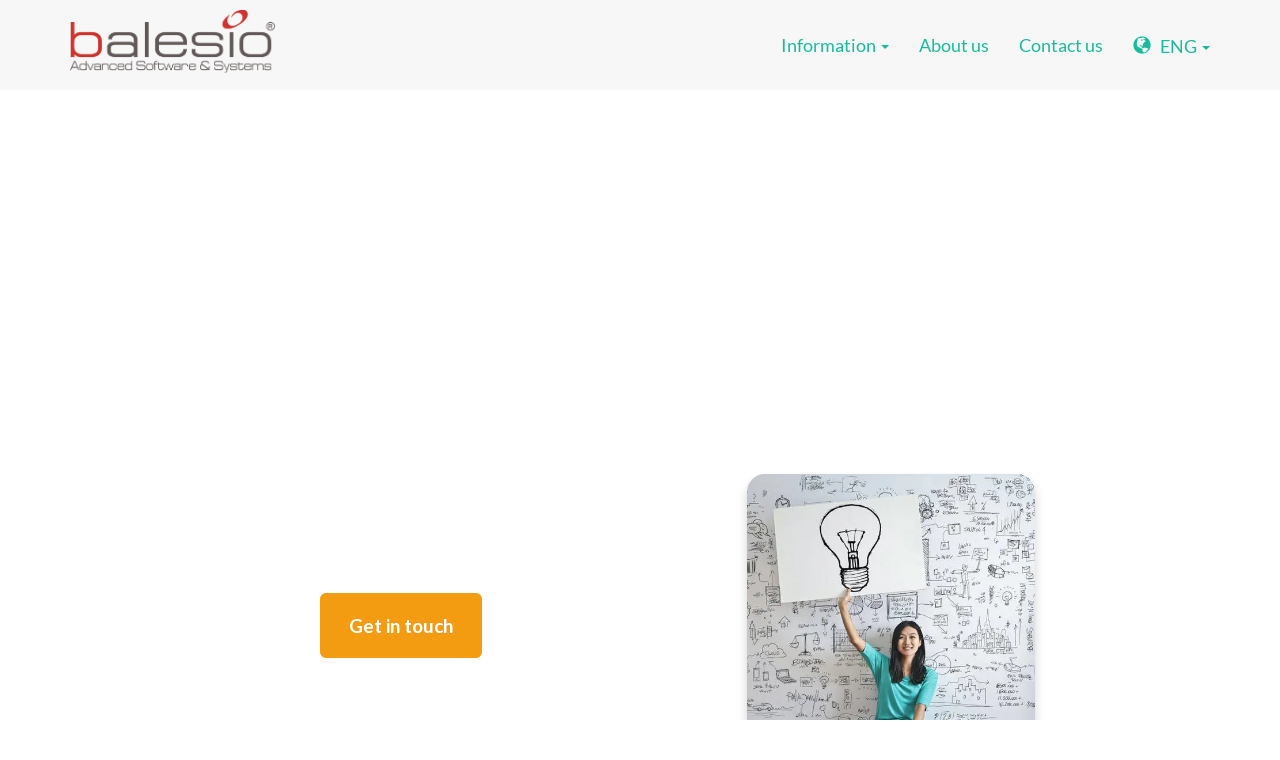

--- FILE ---
content_type: text/html; charset=utf-8
request_url: https://it-nearshoring.eu/germany
body_size: 8285
content:

<!DOCTYPE html>
<html lang="en">
    <head>
      <title>Nearshoring: The Smart Solution to Skilled Worker Shortages</title>	

      <meta charset="utf-8">
      <meta name="viewport" content="width=device-width, initial-scale=1">
      <meta name="description" content="Our IT nearshoring services enable you to get high-quality software development at a lower cost in Europe">
      <meta name="keywords" content="Nearshoring,Outsourcing Software Development">
      <meta name="HandheldFriendly" content="true"> 
      <meta name="revisit" content="10 days">
      <link rel="stylesheet" href="/public/bootstrap/css/bootstrap.min.css">
      <link rel="stylesheet" href="/public/style.css">
      <link rel="stylesheet" href="/public/font-awesome/font-awesome.min.css">
      <link rel="stylesheet" href="/public/aos/aos.css">
      <link rel="shortcut icon" href="/public/favicon.ico">
      <link rel="apple-touch-icon" href="/public/btouch.png">
      <link rel="apple-touch-icon" href="/public/btouch-72x72.png" sizes="72x72">
      <link rel="apple-touch-icon" href="/public/btouch-76x76.png" sizes="76x76">

      
      <link rel="canonical" href="https://it-nearshoring.eu/germany">
<link rel="alternate" hreflang="x-default" href="https://it-nearshoring.ch/schweiz">
<link rel="alternate" hreflang="de-CH" href="https://it-nearshoring.ch/schweiz">
<link rel="alternate" hreflang="en-CH" href="https://it-nearshoring.ch/switzerland">
<link rel="alternate" hreflang="de-DE" href="https://it-nearshoring.eu/deutschland">
<link rel="alternate" hreflang="en" href="https://it-nearshoring.eu/germany">
<link rel="alternate" hreflang="de-AT" href="https://it-nearshoring.at/%C3%B6sterreich">
<link rel="alternate" hreflang="en-AT" href="https://it-nearshoring.at/austria">

      
      <script src="/public/jquery/jquery.min.js"></script>

      
  

  <style>
    
    /*!
 * icheck-bootstrap v3.0.1 (https://github.com/bantikyan/icheck-bootstrap)
 * Copyright 2018 Hovhannes Bantikyan.
 * Licensed under MIT (https://github.com/bantikyan/icheck-bootstrap/blob/master/LICENSE)
 */[class*=icheck-]{min-height:22px;margin-top:6px!important;margin-bottom:6px!important;padding-left:0}.icheck-inline{display:inline-block}.icheck-inline+.icheck-inline{margin-left:.75rem;margin-top:6px}[class*=icheck-]>label{padding-left:29px!important;min-height:22px;line-height:22px;display:inline-block;position:relative;vertical-align:top;margin-bottom:0;font-weight:400;cursor:pointer}[class*=icheck-]>input:first-child{position:absolute!important;opacity:0;margin:0}[class*=icheck-]>input:first-child:disabled{cursor:default}[class*=icheck-]>input:first-child+input[type=hidden]+label::before,[class*=icheck-]>input:first-child+label::before{content:"";display:inline-block;position:absolute;width:22px;height:22px;border:1px solid #D3CFC8;border-radius:0;margin-left:-29px}[class*=icheck-]>input:first-child:checked+input[type=hidden]+label::after,[class*=icheck-]>input:first-child:checked+label::after{content:"";display:inline-block;position:absolute;top:0;left:0;width:7px;height:10px;border:2px solid #fff;border-left:none;border-top:none;transform:translate(7.75px,4.5px) rotate(45deg);-ms-transform:translate(7.75px,4.5px) rotate(45deg)}[class*=icheck-]>input[type=radio]:first-child+input[type=hidden]+label::before,[class*=icheck-]>input[type=radio]:first-child+label::before{border-radius:50%}[class*=icheck-]>input:first-child:not(:checked):not(:disabled):hover+input[type=hidden]+label::before,[class*=icheck-]>input:first-child:not(:checked):not(:disabled):hover+label::before{border-width:2px}[class*=icheck-]>input:first-child:disabled+input[type=hidden]+label,[class*=icheck-]>input:first-child:disabled+input[type=hidden]+label::before,[class*=icheck-]>input:first-child:disabled+label,[class*=icheck-]>input:first-child:disabled+label::before{pointer-events:none;cursor:default;filter:alpha(opacity=65);-webkit-box-shadow:none;box-shadow:none;opacity:.65}.icheck-default>input:first-child:not(:checked):not(:disabled):hover+input[type=hidden]+label::before,.icheck-default>input:first-child:not(:checked):not(:disabled):hover+label::before{border-color:#adadad}.icheck-default>input:first-child:checked+input[type=hidden]+label::before,.icheck-default>input:first-child:checked+label::before{background-color:#e6e6e6;border-color:#adadad}.icheck-default>input:first-child:checked+input[type=hidden]+label::after,.icheck-default>input:first-child:checked+label::after{border-bottom-color:#333;border-right-color:#333}.icheck-primary>input:first-child:not(:checked):not(:disabled):hover+input[type=hidden]+label::before,.icheck-primary>input:first-child:not(:checked):not(:disabled):hover+label::before{border-color:#2e6da4}.icheck-primary>input:first-child:checked+input[type=hidden]+label::before,.icheck-primary>input:first-child:checked+label::before{background-color:#337ab7;border-color:#2e6da4}.icheck-success>input:first-child:not(:checked):not(:disabled):hover+input[type=hidden]+label::before,.icheck-success>input:first-child:not(:checked):not(:disabled):hover+label::before{border-color:#4cae4c}.icheck-success>input:first-child:checked+input[type=hidden]+label::before,.icheck-success>input:first-child:checked+label::before{background-color:#5cb85c;border-color:#4cae4c}.icheck-info>input:first-child:not(:checked):not(:disabled):hover+input[type=hidden]+label::before,.icheck-info>input:first-child:not(:checked):not(:disabled):hover+label::before{border-color:#46b8da}.icheck-info>input:first-child:checked+input[type=hidden]+label::before,.icheck-info>input:first-child:checked+label::before{background-color:#5bc0de;border-color:#46b8da}.icheck-warning>input:first-child:not(:checked):not(:disabled):hover+input[type=hidden]+label::before,.icheck-warning>input:first-child:not(:checked):not(:disabled):hover+label::before{border-color:#eea236}.icheck-warning>input:first-child:checked+input[type=hidden]+label::before,.icheck-warning>input:first-child:checked+label::before{background-color:#f0ad4e;border-color:#eea236}.icheck-danger>input:first-child:not(:checked):not(:disabled):hover+input[type=hidden]+label::before,.icheck-danger>input:first-child:not(:checked):not(:disabled):hover+label::before{border-color:#d43f3a}.icheck-danger>input:first-child:checked+input[type=hidden]+label::before,.icheck-danger>input:first-child:checked+label::before{background-color:#d9534f;border-color:#d43f3a}.icheck-turquoise>input:first-child:not(:checked):not(:disabled):hover+input[type=hidden]+label::before,.icheck-turquoise>input:first-child:not(:checked):not(:disabled):hover+label::before{border-color:#1abc9c}.icheck-turquoise>input:first-child:checked+input[type=hidden]+label::before,.icheck-turquoise>input:first-child:checked+label::before{background-color:#1abc9c;border-color:#1abc9c}.icheck-emerland>input:first-child:not(:checked):not(:disabled):hover+input[type=hidden]+label::before,.icheck-emerland>input:first-child:not(:checked):not(:disabled):hover+label::before{border-color:#2ecc71}.icheck-emerland>input:first-child:checked+input[type=hidden]+label::before,.icheck-emerland>input:first-child:checked+label::before{background-color:#2ecc71;border-color:#2ecc71}.icheck-peterriver>input:first-child:not(:checked):not(:disabled):hover+input[type=hidden]+label::before,.icheck-peterriver>input:first-child:not(:checked):not(:disabled):hover+label::before{border-color:#3498db}.icheck-peterriver>input:first-child:checked+input[type=hidden]+label::before,.icheck-peterriver>input:first-child:checked+label::before{background-color:#3498db;border-color:#3498db}.icheck-amethyst>input:first-child:not(:checked):not(:disabled):hover+input[type=hidden]+label::before,.icheck-amethyst>input:first-child:not(:checked):not(:disabled):hover+label::before{border-color:#9b59b6}.icheck-amethyst>input:first-child:checked+input[type=hidden]+label::before,.icheck-amethyst>input:first-child:checked+label::before{background-color:#9b59b6;border-color:#9b59b6}.icheck-wetasphalt>input:first-child:not(:checked):not(:disabled):hover+input[type=hidden]+label::before,.icheck-wetasphalt>input:first-child:not(:checked):not(:disabled):hover+label::before{border-color:#34495e}.icheck-wetasphalt>input:first-child:checked+input[type=hidden]+label::before,.icheck-wetasphalt>input:first-child:checked+label::before{background-color:#34495e;border-color:#34495e}.icheck-greensea>input:first-child:not(:checked):not(:disabled):hover+input[type=hidden]+label::before,.icheck-greensea>input:first-child:not(:checked):not(:disabled):hover+label::before{border-color:#16a085}.icheck-greensea>input:first-child:checked+input[type=hidden]+label::before,.icheck-greensea>input:first-child:checked+label::before{background-color:#16a085;border-color:#16a085}.icheck-nephritis>input:first-child:not(:checked):not(:disabled):hover+input[type=hidden]+label::before,.icheck-nephritis>input:first-child:not(:checked):not(:disabled):hover+label::before{border-color:#27ae60}.icheck-nephritis>input:first-child:checked+input[type=hidden]+label::before,.icheck-nephritis>input:first-child:checked+label::before{background-color:#27ae60;border-color:#27ae60}.icheck-belizehole>input:first-child:not(:checked):not(:disabled):hover+input[type=hidden]+label::before,.icheck-belizehole>input:first-child:not(:checked):not(:disabled):hover+label::before{border-color:#2980b9}.icheck-belizehole>input:first-child:checked+input[type=hidden]+label::before,.icheck-belizehole>input:first-child:checked+label::before{background-color:#2980b9;border-color:#2980b9}.icheck-wisteria>input:first-child:not(:checked):not(:disabled):hover+input[type=hidden]+label::before,.icheck-wisteria>input:first-child:not(:checked):not(:disabled):hover+label::before{border-color:#8e44ad}.icheck-wisteria>input:first-child:checked+input[type=hidden]+label::before,.icheck-wisteria>input:first-child:checked+label::before{background-color:#8e44ad;border-color:#8e44ad}.icheck-midnightblue>input:first-child:not(:checked):not(:disabled):hover+input[type=hidden]+label::before,.icheck-midnightblue>input:first-child:not(:checked):not(:disabled):hover+label::before{border-color:#2c3e50}.icheck-midnightblue>input:first-child:checked+input[type=hidden]+label::before,.icheck-midnightblue>input:first-child:checked+label::before{background-color:#2c3e50;border-color:#2c3e50}.icheck-sunflower>input:first-child:not(:checked):not(:disabled):hover+input[type=hidden]+label::before,.icheck-sunflower>input:first-child:not(:checked):not(:disabled):hover+label::before{border-color:#f1c40f}.icheck-sunflower>input:first-child:checked+input[type=hidden]+label::before,.icheck-sunflower>input:first-child:checked+label::before{background-color:#f1c40f;border-color:#f1c40f}.icheck-carrot>input:first-child:not(:checked):not(:disabled):hover+input[type=hidden]+label::before,.icheck-carrot>input:first-child:not(:checked):not(:disabled):hover+label::before{border-color:#e67e22}.icheck-carrot>input:first-child:checked+input[type=hidden]+label::before,.icheck-carrot>input:first-child:checked+label::before{background-color:#e67e22;border-color:#e67e22}.icheck-alizarin>input:first-child:not(:checked):not(:disabled):hover+input[type=hidden]+label::before,.icheck-alizarin>input:first-child:not(:checked):not(:disabled):hover+label::before{border-color:#e74c3c}.icheck-alizarin>input:first-child:checked+input[type=hidden]+label::before,.icheck-alizarin>input:first-child:checked+label::before{background-color:#e74c3c;border-color:#e74c3c}.icheck-clouds>input:first-child:not(:checked):not(:disabled):hover+input[type=hidden]+label::before,.icheck-clouds>input:first-child:not(:checked):not(:disabled):hover+label::before{border-color:#ecf0f1}.icheck-clouds>input:first-child:checked+input[type=hidden]+label::before,.icheck-clouds>input:first-child:checked+label::before{background-color:#ecf0f1;border-color:#ecf0f1}.icheck-clouds>input:first-child:checked+input[type=hidden]+label::after,.icheck-clouds>input:first-child:checked+label::after{border-bottom-color:#95a5a6;border-right-color:#95a5a6}.icheck-concrete>input:first-child:not(:checked):not(:disabled):hover+input[type=hidden]+label::before,.icheck-concrete>input:first-child:not(:checked):not(:disabled):hover+label::before{border-color:#95a5a6}.icheck-concrete>input:first-child:checked+input[type=hidden]+label::before,.icheck-concrete>input:first-child:checked+label::before{background-color:#95a5a6;border-color:#95a5a6}.icheck-orange>input:first-child:not(:checked):not(:disabled):hover+input[type=hidden]+label::before,.icheck-orange>input:first-child:not(:checked):not(:disabled):hover+label::before{border-color:#f39c12}.icheck-orange>input:first-child:checked+input[type=hidden]+label::before,.icheck-orange>input:first-child:checked+label::before{background-color:#f39c12;border-color:#f39c12}.icheck-pumpkin>input:first-child:not(:checked):not(:disabled):hover+input[type=hidden]+label::before,.icheck-pumpkin>input:first-child:not(:checked):not(:disabled):hover+label::before{border-color:#d35400}.icheck-pumpkin>input:first-child:checked+input[type=hidden]+label::before,.icheck-pumpkin>input:first-child:checked+label::before{background-color:#d35400;border-color:#d35400}.icheck-pomegranate>input:first-child:not(:checked):not(:disabled):hover+input[type=hidden]+label::before,.icheck-pomegranate>input:first-child:not(:checked):not(:disabled):hover+label::before{border-color:#c0392b}.icheck-pomegranate>input:first-child:checked+input[type=hidden]+label::before,.icheck-pomegranate>input:first-child:checked+label::before{background-color:#c0392b;border-color:#c0392b}.icheck-silver>input:first-child:not(:checked):not(:disabled):hover+input[type=hidden]+label::before,.icheck-silver>input:first-child:not(:checked):not(:disabled):hover+label::before{border-color:#bdc3c7}.icheck-silver>input:first-child:checked+input[type=hidden]+label::before,.icheck-silver>input:first-child:checked+label::before{background-color:#bdc3c7;border-color:#bdc3c7}.icheck-asbestos>input:first-child:not(:checked):not(:disabled):hover+input[type=hidden]+label::before,.icheck-asbestos>input:first-child:not(:checked):not(:disabled):hover+label::before{border-color:#7f8c8d}.icheck-asbestos>input:first-child:checked+input[type=hidden]+label::before,.icheck-asbestos>input:first-child:checked+label::before{background-color:#7f8c8d;border-color:#7f8c8d}
  
  </style>

      <script src="/public/bootstrap/js/bootstrap.min.js"></script>
      <script>var language = 'en';</script>
      
  </head>
  <body>
    <script src="/public/aos/aos.js"></script>
    <script>
      AOS.init({
        once: true
      });
    </script>
    <div class="wrapper">
      <div class="page">
      
      
<header id="header">
<div class="navbar navbar-custom navbar-fixed-top">
  <div class="container">
    <div class="navbar-header">
      <button class="navbar-toggle collapsed" type="button" data-toggle="collapse" data-target="#nav"
        aria-expanded="false"><span class="icon-bar"></span><span class="icon-bar"></span><span
          class="icon-bar"></span></button>
          <a class="navbar-brand" href="../germany/">
            <img src="/public/logo.svg" alt="balesio AG Logo" width="205">
          </a>
    </div>
    <div class="collapse navbar-collapse mt-15px" id="nav">
      <ul class="nav navbar-nav navbar-right">
        <li class="dropdown"><a class="dropdown-toggle" href="" data-toggle="dropdown">
            <span>Information</span>
            <div class="caret"></div>
          </a>
          <ul class="dropdown-menu menu">
            <li><a href="../germany/#approach">Approach</a></li>
            <li><a href="../germany/#nearshoring-model">Nearshoring Model</a></li>
            <li><a href="../germany/#technologystack">Used Technology Stack</a></li>
            <li><a href="../germany/#why-work-with-us">Our Advantages</a></li>
            <li role="separator" class="divider"></li>
            <li><a href="../germany/#nearshoring-locations">Nearshoring Locations</a></li>
            <li role="separator" class="divider"></li>
            <li><a href="../germany/what-is-nearshoring">What is Nearshoring?</a></li>
            <li><a href="../germany/nearshoring-benefits">Nearshoring Benefits</a></li>
            <li><a href="../germany/nearshoring-vs-offshoring">Nearshoring vs. Offshoring</a></li>
            <li role="separator" class="divider"></li>
            <li><a href="../germany/nearshoring-cost-calculator">Nearshoring Cost Calculator</a></li>
          </ul>
        </li>
      <li><a href="../germany/about">About us</a></li>
      <li><a href="../germany/contact">Contact us</a></li>
      <li class="dropdown"><a class="dropdown-toggle" href="" data-toggle="dropdown">
          <div class="glyphicon glyphicon-globe"></div><span style="padding-left:6px"> ENG</span>
          <div class="caret"></div>
        </a>
        <ul class="dropdown-menu menu">
           <li><a href="https://it-nearshoring.eu/germany">Germany</a></li>
           <li><a href="https://it-nearshoring.ch/switzerland">Switzerland</a></li>
           <li><a href="https://it-nearshoring.at/austria">Austria</a></li>
           <li role="separator" class="divider"></li>
           <li><a href="https://it-nearshoring.eu/deutschland">Deutschland</a></li>
           <li><a href="https://it-nearshoring.ch/schweiz">Schweiz</a></li>
           <li><a href="https://it-nearshoring.at/österreich">Österreich</a></li>
        </ul>
      </li>
      </ul>
    </div>
  </div>
</div>
</header>
      

      <div id="cookieBanner" class="cookie-banner" data-aos="fade-up">
        <p id="cookieMessage" class="cookie-message">We use cookies to improve your experience on our website. By using our website, you agree to the use of cookies.</p>
        <button class="cookie-button" id="cookieButton">Accept</button>
      </div>
      <script src="/public/cookieconsent/cookieconsent.js"></script>

      <div style="margin-top:60px"></div>
    	<div style="flex:1 0 auto;">
    	    
    <section id="hero" class="animate-bg mt-35px mb-35px" data-aos="fade-in" data-aos-duration="800">
        <br>
        
    <div class="container mt-35px white"> 
        <div class="text-center mt-35px white">
            <h1 class="h1-start-page mt-35px white"><strong>Nearshoring: the clever solution to your shortage of skilled workers</strong></h1>
            <h3 class="mt-35px">Within a few weeks, we build a team of highly qualified IT specialists for you!</h3>
        </div>
    </div>

        <br>
        <div class="container-fluid">
            <div class="row mb-15px">
                <div class="col col-md-12 col-lg-3 offset-lg-2"></div>
                <div class="col-md-12 col-lg-4">
                    <div class="row mb-25px">
                        <br>
                        <p class="trial-btn-container-start-page lato-20px mt-20px white">
                            <strong>No availability of skilled workers? Cost pressure?</strong>
                        </p>
                        
    <div class="col trial-btn-container-start-page">
        <a class="btn btn-warning bold btn-lg trial-btn" href="../germany/contact">Get in touch</a>
    </div>

                    </div>
                    <div class="row hero-features" data-aos="flip-right" data-aos-duration="800" data-aos-delay="1500">
                        <br>
                        <br>
                        <div class="col feature-checkboxlist-container">
                            
                            
    
        
    <div class="radio lato-20px icheck-orange white">
        <input type="radio" id="feature-11" name="feature-11" value="Highly qualified IT experts" checked="">
        <label for="feature-11">Highly qualified IT experts</label>
    </div>

    
        
    <div class="radio lato-20px icheck-orange white">
        <input type="radio" id="feature-12" name="feature-12" value="Over 60% cost savings" checked="">
        <label for="feature-12">Over 60% cost savings</label>
    </div>

    
        
    <div class="radio lato-20px icheck-orange white">
        <input type="radio" id="feature-13" name="feature-13" value="Strengthen your team with top talents" checked="">
        <label for="feature-13">Strengthen your team with top talents</label>
    </div>

    
        
    <div class="radio lato-20px icheck-orange white">
        <input type="radio" id="feature-14" name="feature-14" value="Flexibility in project design" checked="">
        <label for="feature-14">Flexibility in project design</label>
    </div>

    
        
    <div class="radio lato-20px icheck-orange white">
        <input type="radio" id="feature-15" name="feature-15" value="Accelerate software development" checked="">
        <label for="feature-15">Accelerate software development</label>
    </div>

    

                        </div>
                    </div>
                </div>

                <div class="hero-image-container col col-12 col-md-12 col-lg-3" data-aos="fade-up" data-aos-duration="1200" data-aos-delay="200">
                    
<picture> 
    <source srcset="/public/nearshoring.webp" type="image/webp">
    
    <source srcset="/public/nearshoring.jpg" type="image/jpeg">
    
    <img src="/public/nearshoring.jpg" alt="Nearshoring solution" title="Nearshoring the solution against shortage of skilled workers" class="hero-image">
</picture>

                </div>
            </div>

            <br>
            <br>
            <br>
        </div>
    </section>
    <section id="approach" class="mt-15px" data-aos="fade-up" data-aos-duration="1000" data-aos-delay="500">
        <div class="container-fluid mlr-intro">
            
    <div class="text-center">
        <h4 class="title-middle mt-35px mb-35px">Approach</h4>
    </div>

            <br>
            <div class="feature-card-container">
                
    <div class="feature-card">
        <div class="text-center color-navy mt-25px">
            <i class="fa fa-file-text-o fa-3x" aria-hidden="true"></i>
        </div>
        <h2 class="text-center color-primary"><strong>Requirements</strong></h2>
        <div class="feature-card-paragraph">
            <p>
            Contact us to arrange a non-binding consultation. Together, we will clarify the requirements and the necessary 
            profile of the specialists in a first step
            </p>
        </div>
    </div>

                
    <div class="feature-card">
        <div class="text-center color-navy mt-25px">
            <i class="fa fa-address-card-o fa-3x" aria-hidden="true"></i>
        </div>
        <h2 class="text-center color-primary"><strong>Recruiting talents</strong></h2>
        <div class="feature-card-paragraph">
            <p>
            After identifying the ideal candidate profile, we present suitable talents from our existing talent pool or actively             
        search for suitable candidates
for your team
            </p>
        </div>
    </div>

                
    <div class="feature-card">
        <div class="text-center color-navy mt-25px">
            <i class="fa fa-code fa-3x" aria-hidden="true"></i>
        </div>
        <h2 class="text-center color-primary"><strong>Collaboration</strong></h2>
        <div class="feature-card-paragraph">
            <p>
            As a rule, we can provide suitable IT specialists for you within a few weeks. We take care of the entire administration of the IT specialists
            </p>
        </div>
    </div>

            </div>
        </div>
    </section>

    

    

    
    <section id="nearshoring-model" class="bg-gray mt-35px mb-35px" data-aos="zoom-in" data-aos-duration="1200" data-aos-delay="200">
        <br>
        <div class="container-fluid mlr-intro">
            
    <div class="text-center">
        <h4 class="title-middle mt-35px">Choose the right model</h4>
    </div>

            <br>
            <div class="testimonial-card-container mt-35px mb-15px">
                
    <div class="testimonial-card">
        <h2 class="text-center color-primary"><strong>Dedicated Team</strong></h2>
        <div class="testimonial-card-paragraph">
            <p>
            In the team extension model, we build a dedicated team for you, designed for 
            long-term product development. The individually recruited talents are perfectly matched to the needs of our clients. 
            Strengthen your internal team with the best talents!
            </p>
        </div>

        <br>
        <div class="row">
            <div class="col-md-12">
                <div class="col-md-12">
                    
                        
                        <span class="testimonial-card-progress">Responsibility Team Projects</span>
                        
                            <div class="progress_bar">
                            <div class="first-pro-bar">
                            <small class="progress_bar_title">
                            Client
                            <span class="progress_number">100%</span>
                            </small>
                            <span class="progress-bar-inner" style="background-color: #1f77b4; width: 100%;" data-value="100" data-percentage-value="100"></span>
                            </div>
                            </div>
                        
                            <div class="progress_bar">
                            <div class="first-pro-bar">
                            <small class="progress_bar_title">
                            balesio
                            <span class="progress_number">0%</span>
                            </small>
                            <span class="progress-bar-inner" style="background-color: #ff7f0e; width: 0%;" data-value="0" data-percentage-value="0"></span>
                            </div>
                            </div>
                        
                        
                            <br>
                        
                    
                        
                        <span class="testimonial-card-progress">Miscellaneous</span>
                        
                            <div class="progress_bar">
                            <div class="pro-bar">
                            <small class="progress_bar_title">
                            Flexibility
                            <span class="progress_number">100%</span>
                            </small>
                            <span class="progress-bar-inner" style="background-color: #2ca02c; width: 100%;" data-value="100" data-percentage-value="100"></span>
                            </div>
                            </div>
                        
                            <div class="progress_bar">
                            <div class="pro-bar">
                            <small class="progress_bar_title">
                            Cost optimization
                            <span class="progress_number">100%</span>
                            </small>
                            <span class="progress-bar-inner" style="background-color: #d62728; width: 100%;" data-value="100" data-percentage-value="100"></span>
                            </div>
                            </div>
                        
                            <div class="progress_bar">
                            <div class="pro-bar">
                            <small class="progress_bar_title">
                            Startup speed
                            <span class="progress_number">50%</span>
                            </small>
                            <span class="progress-bar-inner" style="background-color: #9467bd; width: 50%;" data-value="50" data-percentage-value="50"></span>
                            </div>
                            </div>
                        
                        
                    
                </div>
            </div>
        </div>
        
    </div>

                
    <div class="testimonial-card">
        <h2 class="text-center color-primary"><strong>Hybrid Team</strong></h2>
        <div class="testimonial-card-paragraph">
            <p>
            The hybrid team model is a service offering designed to cover your temporary needs for development work, 
        project work, unexpected work increases, or specific expertise without having to hire permanent team members.
            </p>
        </div>

        <br>
        <div class="row">
            <div class="col-md-12">
                <div class="col-md-12">
                    
                        
                        <span class="testimonial-card-progress">Responsibility Team Projects</span>
                        
                            <div class="progress_bar">
                            <div class="first-pro-bar">
                            <small class="progress_bar_title">
                            Client
                            <span class="progress_number">50%</span>
                            </small>
                            <span class="progress-bar-inner" style="background-color: #1f77b4; width: 50%;" data-value="50" data-percentage-value="50"></span>
                            </div>
                            </div>
                        
                            <div class="progress_bar">
                            <div class="first-pro-bar">
                            <small class="progress_bar_title">
                            balesio
                            <span class="progress_number">50%</span>
                            </small>
                            <span class="progress-bar-inner" style="background-color: #ff7f0e; width: 50%;" data-value="50" data-percentage-value="50"></span>
                            </div>
                            </div>
                        
                        
                            <br>
                        
                    
                        
                        <span class="testimonial-card-progress">Miscellaneous</span>
                        
                            <div class="progress_bar">
                            <div class="pro-bar">
                            <small class="progress_bar_title">
                            Flexibility
                            <span class="progress_number">50%</span>
                            </small>
                            <span class="progress-bar-inner" style="background-color: #2ca02c; width: 50%;" data-value="50" data-percentage-value="50"></span>
                            </div>
                            </div>
                        
                            <div class="progress_bar">
                            <div class="pro-bar">
                            <small class="progress_bar_title">
                            Cost optimization
                            <span class="progress_number">50%</span>
                            </small>
                            <span class="progress-bar-inner" style="background-color: #d62728; width: 50%;" data-value="50" data-percentage-value="50"></span>
                            </div>
                            </div>
                        
                            <div class="progress_bar">
                            <div class="pro-bar">
                            <small class="progress_bar_title">
                            Startup speed
                            <span class="progress_number">75%</span>
                            </small>
                            <span class="progress-bar-inner" style="background-color: #9467bd; width: 75%;" data-value="75" data-percentage-value="75"></span>
                            </div>
                            </div>
                        
                        
                    
                </div>
            </div>
        </div>
        
    </div>


                
    <div class="testimonial-card">
        <h2 class="text-center color-primary"><strong>Project</strong></h2>
        <div class="testimonial-card-paragraph">
            <p>
            We take responsibility and ensure that the outcome of your projects is top-notch. 
        Our team, consisting of experienced and qualified IT experts, designs and develops state-of-the-art solutions fully integrated for you.
            </p>
        </div>

        <br>
        <div class="row">
            <div class="col-md-12">
                <div class="col-md-12">
                    
                        
                        <span class="testimonial-card-progress">Responsibility Team Projects</span>
                        
                            <div class="progress_bar">
                            <div class="first-pro-bar">
                            <small class="progress_bar_title">
                            Client
                            <span class="progress_number">0%</span>
                            </small>
                            <span class="progress-bar-inner" style="background-color: #1f77b4; width: 0%;" data-value="0" data-percentage-value="0"></span>
                            </div>
                            </div>
                        
                            <div class="progress_bar">
                            <div class="first-pro-bar">
                            <small class="progress_bar_title">
                            balesio
                            <span class="progress_number">100%</span>
                            </small>
                            <span class="progress-bar-inner" style="background-color: #ff7f0e; width: 100%;" data-value="100" data-percentage-value="100"></span>
                            </div>
                            </div>
                        
                        
                            <br>
                        
                    
                        
                        <span class="testimonial-card-progress">Miscellaneous</span>
                        
                            <div class="progress_bar">
                            <div class="pro-bar">
                            <small class="progress_bar_title">
                            Flexibility
                            <span class="progress_number">75%</span>
                            </small>
                            <span class="progress-bar-inner" style="background-color: #2ca02c; width: 75%;" data-value="75" data-percentage-value="75"></span>
                            </div>
                            </div>
                        
                            <div class="progress_bar">
                            <div class="pro-bar">
                            <small class="progress_bar_title">
                            Cost optimization
                            <span class="progress_number">25%</span>
                            </small>
                            <span class="progress-bar-inner" style="background-color: #d62728; width: 25%;" data-value="25" data-percentage-value="25"></span>
                            </div>
                            </div>
                        
                            <div class="progress_bar">
                            <div class="pro-bar">
                            <small class="progress_bar_title">
                            Startup speed
                            <span class="progress_number">100%</span>
                            </small>
                            <span class="progress-bar-inner" style="background-color: #9467bd; width: 100%;" data-value="100" data-percentage-value="100"></span>
                            </div>
                            </div>
                        
                        
                    
                </div>
            </div>
        </div>
        
    </div>

            </div>
        </div>
        <br>
    </section>

    <section id="technologystack" class="mt-35px mb-35px" data-aos="flip-left" data-aos-duration="1500" data-aos-delay="600">
        <br>
        
    <div class="text-center">
        <h4 class="title-middle mt-10px mb-10px">Used Technology Stack</h4>
    </div>

        <br>
        <div class="container-technologystack">
            <div class="logo-technologystack">
                <a href="https://dotnet.microsoft.com" target="_blank" class="logo-link-technologystack" rel="nofollow">
                    <img src="/public/technology/dotnet.png" alt=".NET Logo">
                    <p>.NET</p>
                </a>
            </div>
            <div class="logo-technologystack">
                <a href="https://www.oracle.com/java/" target="_blank" class="logo-link-technologystack" rel="nofollow">
                    <img src="/public/technology/java.svg" alt="Java Logo">
                    <p>Java</p>
                </a>
            </div>
            <div class="logo-technologystack">
                <a href="https://go.dev" target="_blank" class="logo-link-technologystack" rel="nofollow">
                    <img src="/public/technology/go.svg" alt="Go Logo">
                    <p>Go</p>
                </a>
            </div>
            <div class="logo-technologystack">
                <a href="https://www.python.org" target="_blank" class="logo-link-technologystack" rel="nofollow">
                    <img src="/public/technology/python.svg" alt="Python Logo">
                    <p>Python</p>
                </a>
            </div>
            <div class="logo-technologystack">
                <a href="https://www.rust-lang.org" target="_blank" class="logo-link-technologystack" rel="nofollow">
                    <img src="/public/technology/rust.svg" alt="Rust Logo">
                    <p>Rust</p>
                </a>
            </div>
            <div class="logo-technologystack">
                <a href="https://isocpp.org" target="_blank" class="logo-link-technologystack" rel="nofollow">
                    <img src="/public/technology/cpp.svg" alt="C++ Logo">
                    <p>C++</p>
                </a>
            </div>
            <div class="logo-technologystack">
                <a href="https://www.ecma-international.org/publications-and-standards/standards/ecma-262" target="_blank" class="logo-link-technologystack" rel="nofollow">
                    <img src="/public/technology/javascript.svg" alt="JavaScript Logo">
                    <p>JavaScript</p>
                </a>
            </div>
            <div class="logo-technologystack">
                <a href="https://www.typescriptlang.org" target="_blank" class="logo-link-technologystack" rel="nofollow">
                    <img src="/public/technology/typescript.svg" alt="TypeScript Logo">
                    <p>TypeScript</p>
                </a>
            </div>
            <div class="logo-technologystack">
                <a href="https://kotlinlang.org" target="_blank" class="logo-link-technologystack" rel="nofollow">
                    <img src="/public/technology/kotlin.svg" alt="Kotlin Logo">
                    <p>Kotlin</p>
                </a>
            </div>
            <div class="logo-technologystack">
                <a href="https://www.php.net" target="_blank" class="logo-link-technologystack" rel="nofollow">
                    <img src="/public/technology/php.png" alt="PHP Logo">
                    <p>PHP</p>
                </a>
            </div>
            <div class="logo-technologystack">
                <a href="https://www.swift.org" target="_blank" class="logo-link-technologystack" rel="nofollow">
                    <img src="/public/technology/swift.svg" alt="Swift Logo">
                    <p>Swift</p>
                </a>
            </div>
            <div class="logo-technologystack">
                <a href="https://nodejs.org" target="_blank" class="logo-link-technologystack" rel="nofollow">
                    <img src="/public/technology/nodejs.svg" alt="Node.js Logo">
                    <p>Node.js</p>
                </a>
            </div>
            <div class="logo-technologystack">
                <a href="https://reactjs.org" target="_blank" class="logo-link-technologystack" rel="nofollow">
                    <img src="/public/technology/react.svg" alt="React Logo">
                    <p>React</p>
                </a>
            </div>
            <div class="logo-technologystack">
                <a href="https://angular.io" target="_blank" class="logo-link-technologystack" rel="nofollow">
                    <img src="/public/technology/angular.svg" alt="Angular Logo">
                    <p>Angular</p>
                </a>
            </div>
            <div class="logo-technologystack">
                <a href="https://vuejs.org" target="_blank" class="logo-link-technologystack" rel="nofollow">
                    <img src="/public/technology/vue.svg" alt="Vue Logo">
                    <p>Vue</p>
                </a>
            </div>
            <div class="logo-technologystack">
                <a href="https://dotnet.microsoft.com/en-us/apps/aspnet/web-apps/blazor" target="_blank" class="logo-link-technologystack" rel="nofollow">
                    <img src="/public/technology/blazor.svg" alt="Blazor Logo">
                    <p>Blazor</p>
                </a>
            </div>
            <div class="logo-technologystack">
                <a href="https://flutter.dev" target="_blank" class="logo-link-technologystack" rel="nofollow">
                    <img src="/public/technology/flutter.svg" alt="Flutter Logo">
                    <p>Flutter</p>
                </a>
            </div>
            <div class="logo-technologystack">
                <a href="https://www.microsoft.com/sql-server" target="_blank" class="logo-link-technologystack" rel="nofollow">
                    <img src="/public/technology/mssqlserver.svg" alt="SQL Server Logo">
                    <p>SQL Server</p>
                </a>
            </div>
            <div class="logo-technologystack">
                <a href="https://www.ibm.com/products/db2" target="_blank" class="logo-link-technologystack" rel="nofollow">
                    <img src="/public/technology/ibm-db2.svg" alt="IBM DB2 Logo">
                    <p>IBM DB2</p>
                </a>
            </div>
            <div class="logo-technologystack">
                <a href="https://www.oracle.com/database/" target="_blank" class="logo-link-technologystack" rel="nofollow">
                    <img src="/public/technology/oracle.svg" alt="ORACLE Logo">
                    <p>ORACLE</p>
                </a>
            </div>
            <div class="logo-technologystack">
                <a href="https://www.mysql.com/" target="_blank" class="logo-link-technologystack" rel="nofollow">
                    <img src="/public/technology/mysql.svg" alt="MySQL Logo">
                    <p>MySQL</p>
                </a>
            </div>
            <div class="logo-technologystack">
                <a href="https://www.postgresql.org" target="_blank" class="logo-link-technologystack" rel="nofollow">
                    <img src="/public/technology/postgresql.svg" alt="PostgreSQL Logo">
                    <p>PostgreSQL</p>
                </a>
            </div>
            <div class="logo-technologystack">
                <a href="https://www.mongodb.com" target="_blank" class="logo-link-technologystack" rel="nofollow">
                    <img src="/public/technology/mongodb.svg" alt="mongoDB Logo">
                    <p>mongoDB</p>
                </a>
            </div>
            <div class="logo-technologystack">
                <a href="https://azure.microsoft.com" target="_blank" class="logo-link-technologystack" rel="nofollow">
                    <img src="/public/technology/azure.svg" alt="Azure Logo">
                    <p>Azure</p>
                </a>
            </div>
            <div class="logo-technologystack">
                <a href="https://aws.amazon.com" target="_blank" class="logo-link-technologystack" rel="nofollow">
                    <img src="/public/technology/aws.svg" alt="Amazon Web Services Logo">
                    <p>AWS</p>
                </a>
            </div>
            <div class="logo-technologystack">
                <a href="https://cloud.google.com" target="_blank" class="logo-link-technologystack" rel="nofollow">
                    <img src="/public/technology/google-cloud.svg" alt="Google Cloud Logo">
                    <p>Google Cloud</p>
                </a>
            </div>
            <div class="logo-technologystack">
                <a href="https://www.docker.com" target="_blank" class="logo-link-technologystack" rel="nofollow">
                    <img src="/public/technology/docker.svg" alt="Docker Logo">
                    <p>Docker</p>
                </a>
            </div>
            <div class="logo-technologystack">
                <a href="https://kubernetes.io" target="_blank" class="logo-link-technologystack" rel="nofollow">
                    <img src="/public/technology/kubernetes.svg" alt="Kubernetes Logo">
                    <p>Kubernetes</p>
                </a>
            </div>
            <div class="logo-technologystack">
                <a href="https://www.rabbitmq.com" target="_blank" class="logo-link-technologystack" rel="nofollow">
                    <img src="/public/technology/rabbitmq.svg" alt="RabbitMQ Logo">
                    <p>RabbitMQ</p>
                </a>
            </div>
            <div class="logo-technologystack">
                <a href="https://kafka.apache.org" target="_blank" class="logo-link-technologystack" rel="nofollow">
                    <img src="/public/technology/apache-kafka.svg" alt="Apache Kafka Logo">
                    <p>Apache Kafka</p>
                </a>
            </div>
        </div>

        
    <div id="information-row">
        <div class="container">   
            <div class="row line-separator">
                <div class="col">
                    <div class="text-center mt-10px">
                        <i class="fa fa-info-circle fa-lg"></i>
                        <span class="bold">Flexible Tech Stack</span> - we speak your language and recruit talents based on your stack requirements!
                    </div>
                </div>
            </div>
        </div>
    </div>
</section>
    <section id="why-work-with-us" class="animate-bg mt-35px mb-35px" data-aos="zoom-in" data-aos-duration="800" data-aos-delay="200">
        
    <div class="text-center">
        <h4 class="title-middle white mt-35px">We Solve Your IT Problems</h4>
    </div>

        <br>
        <ul class="mt-25px">
            <li>
                <strong>Expertise</strong> Our team consists of highly qualified and experienced IT professionals who can tackle any challenge.</li>
            <li>
                <strong>Cost-effective</strong> By nearshoring with us, you can drastically reduce your costs while still receiving top-notch service.</li>
            <li>
                <strong>Scalability</strong> We offer flexible solutions to cater to your specific needs. You can dynamically scale resources at any time.</li>
            <li>
                <strong>Reliability</strong> Our team is focused on delivering high-quality results and ensuring smooth communication throughout the entire process.</li>
            <li>
                <strong>European Time Zones</strong> Compared to offshore outsourcing, nearshoring with us reduces the time difference, enabling efficient communication and project management.</li>
            <li>
                <strong>Cultural Compatibility</strong> Our team shares similar cultural values and work ethics, enabling easier collaboration and fostering long-term partnerships.</li>
        </ul>
        <br>
    </section>
    <section id="nearshoring-locations" class="mt-35px mb-35px">
        <br>
        
    <div class="text-center">
        <h4 class="title-middle mt-35px">IT Nearshoring Services in Various Countries</h4>
    </div>

        <div class="text-center">
            <h5>We offer our IT nearshoring services in various countries and locations. This ensures our clients receive the best possible solution for their specific requirements.</h5>
        </div>

        <div class="container reveal-right">
            <div class="text">
                <p>We support you in building your team and putting together the optimal solution. Contact us if you are also interested in our IT nearshoring services.</p>
                <br>
                
    <div class="col ">
        <a class="btn btn-success bold btn-lg trial-btn" href="../germany/contact">Get in touch</a>
    </div>

            </div>
            
<picture> 
    <source srcset="/public/nearshoring-locations.webp" type="image/webp">
    
    <source srcset="/public/nearshoring-locations.jpg" type="image/jpeg">
    
    <img src="/public/nearshoring-locations.jpg" alt="Nearshoring Locations" title="IT Nearshoring in Various Countries and Locations">
</picture>

        </div>
    </section>
    <div id="infobar" class="infobar fade-up">
        <i class="fa fa-info-circle"></i>
        <p>Discover our IT Nearshoring Cost Calculator and find out how much you can save!</p>
        <a class="btn cta-button" href="../germany/nearshoring-cost-calculator">Calculate Now</a>
        <button class="close-button" onclick="hideInfobar()">
            <i class="fa fa-times"></i>
        </button>
    </div>

<script>
    function updateInfobarStyles() {
        const infobar = document.getElementById("infobar");
        const infobarHeight = infobar.offsetHeight;

        // Update keyframes fadeUp
        const styleSheet = document.createElement("style");
        styleSheet.textContent = `
            @keyframes fadeUp {
                from {
                    bottom: -${infobarHeight}px;
                }
                to {
                    bottom: 0;
                }
            }
        `;
        document.head.appendChild(styleSheet);
    }

    function hideInfobar() {
        document.getElementById("infobar").style.display = "none";
        document.body.classList.remove('show-infobar');
        document.body.style.paddingBottom = "0";
    }

    infobar.addEventListener('animationend', function () {
        if (infobar.classList.contains('fade-up')) {
            infobar.classList.remove('fade-up');
            document.body.classList.add('show-infobar');

            // Update padding-bottom for body when infobar is displayed
            const infobarHeight = infobar.offsetHeight;
            document.body.style.paddingBottom = infobarHeight + "px";
        }
    });

    window.addEventListener("load", updateInfobarStyles);
    window.addEventListener("resize", updateInfobarStyles);
</script>

		  </div>
		
      
      <footer>
  <div class="container">
    <div class="col-xs-12 col-md-4">
      <h6><img src="/public/logo.svg" alt="balesio AG Logo" width="205"></h6>
      <br>
      <p><strong>balesio AG</strong><br>Bahnhofstrasse 9<br>6340 Baar<br>Switzerland</p>
      <p>
        
         <a class="contact-link" href="tel:+41435014900"><i class="fa fa-phone mr-10px"></i>+41 43 501 49 00</a><br>
        
        <a class="contact-link" href="mailto:info@it-nearshoring.eu"><i class="fa fa-envelope mr-10px"></i>info@it-nearshoring.eu</a> 
      </p>
    </div>
    <div class="col-xs-12 col-md-4">
      <h6>Company</h6>
      <a href="../germany/about">About us</a>
      <a href="../germany/contact">Contact us</a>
      <br>
      <h6>Knowledge Topics</h6>
      <a href="../germany/what-is-nearshoring">What is Nearshoring?</a>
      <a href="../germany/nearshoring-benefits">Nearshoring Benefits</a>
      <a href="../germany/nearshoring-vs-offshoring">Nearshoring vs. Offshoring</a>
      <a href="../germany/nearshoring-cost-calculator">Nearshoring Cost Calculator</a>
      <br>
    </div>
    <div class="col-xs-12 col-md-4">
      <h6>Miscellaneous</h6>
      <a href="../germany/imprint">Imprint</a>
      <a href="/public/privacy-policy.pdf" target="_blank">Privacy Policy</a>
      
    </div>
    <div class="col-xs-12">
      <hr>
      <p class="additional-links" style="text-align: center;">
        <span class="additional-links">© 2026 &nbsp;&nbsp;balesio AG</span> | 
        
        <a href="https://it-nearshoring.ch">it-nearshoring.ch</a> |
        <a href="https://it-nearshoring.at">it-nearshoring.at</a>
        
        
        
      </p>
    </div>
  </div>
</footer>
      
       
      </div>
    </div>
  </body>
</html>

--- FILE ---
content_type: text/css; charset=utf-8
request_url: https://it-nearshoring.eu/public/style.css
body_size: 5713
content:
@font-face {
	font-family: 'Lato';
	src: url('/public/fonts/Lato-Regular.ttf');
}

@font-face {
	font-family: 'Quicksand';
	font-weight: 700;
	src: url('/public/fonts/Quicksand-Bold.ttf');
}

@font-face {
	font-family: 'Titillium Web';
	font-weight: 700;
	src: url('/public/fonts/TitilliumWeb-Bold.ttf');
}

@font-face {
	font-family: 'FontAwesome';
	src: url('/public/font-awesome/fonts/fontawesome-webfont.eot?v=4.7.0');
	src: url('/public/font-awesome/fonts/fontawesome-webfont.eot?#iefix&v=4.7.0') format('embedded-opentype'),
		 url('/public/font-awesome/fonts/fontawesome-webfont.woff2?v=4.7.0') format('woff2'),
		 url('/public/font-awesome/fonts/fontawesome-webfont.woff?v=4.7.0') format('woff'),
		 url('/public/font-awesome/fonts/fontawesome-webfont.ttf?v=4.7.0') format('truetype'),
		 url('/public/font-awesome/fonts/fontawesome-webfont.svg?v=4.7.0#fontawesomeregular') format('svg');
	font-weight: normal;
	font-style: normal;
}

.cookie-banner {
    display: none;
    position: fixed;
	height: 65px;
    bottom: 0;
    left: 0;
    width: 100%;
    background-color: #2d2750;
    color: #ecf0f1;
    padding: 1rem;
    text-align: center;
    z-index: 1000;
    justify-content: center;
    align-items: center;
	font-family: 'Quicksand', sans-serif;
}

.cookie-message {
    display: inline-block;
    margin: 0;
    margin-right: 1rem;
    font-size: 1rem;
    text-align: center;
}

.cookie-button {
    background-color: #3498db;
    border: none;
    color: white;
    padding: 0.5rem 1rem;
    font-size: 1rem;
    cursor: pointer;
    border-radius: 4px;
    box-shadow: 0 2px 4px rgba(0, 0, 0, 0.1);
    text-align: center;
    transition: background-color 0.3s;
}

.cookie-button:hover {
    background-color: #2980b9;
}
  
h1 {
	margin-bottom: 30px;
	font-family: 'Quicksand', sans-serif;
	color: #0d090d;
	font-size: 3.75em;
	line-height: 70px;
	font-weight: 600;
	letter-spacing: -0.5px;
}

h2 {
	/* font-family: 'Lato', sans-serif; */
	font-family: 'Quicksand', sans-serif;
	font-size: 1.7em;
	margin-bottom: 30px;
}

h3 {
	font-family: 'Lato', sans-serif;
	font-size: 1.3em;
	margin-bottom: 30px;
}

h4{
	font-family: 'Lato', sans-serif;
	font-size: 24px;
}

h5{
	font-family: 'Lato', sans-serif;
	font-size: 24px;
}

h6{
	font-size: 26px;
}

.title-middle {
	font-family: 'Quicksand', sans-serif;
	font-size: 39.9879px;
	line-height: 47.9855px;	
	font-weight: 700;
}

.p3 {
	font-family: 'Lato', sans-serif;
	font-size: 1.3em;
}

.menu {
	font-family: 'Quicksand', sans-serif;
	font-size: 18px;
	border-radius: 10px;
}

.menu :hover:not(.divider) {
	background: linear-gradient(270deg, rgb(71, 158, 235) 0%, navy 100%);
	color: white;
}

#approach {
    scroll-margin-top: 180px;
}

#nearshoring-model {
    scroll-margin-top: 220px;
}

#technologystack {
	scroll-margin-top: -100px;
}

#why-work-with-us {
	scroll-margin-top: 210px;
}

#nearshoring-locations {
	scroll-margin-top: 60px;
}

.navbar-custom {
	background: rgb(248,247,247, 1);
    color: green;
	box-sizing: border-box;
    z-index: 999;
    position: fixed;
    width: 100%;
}

.navbar-custom .navbar-toggle {
	border-color: #1a242f;
	position: relative;
	top: 30%;
	transform: translateY(-30%);	
}

.navbar-custom .navbar-toggle .icon-bar {
	background-color: #1a242f;
}

.navbar-header {
	height: 90px;
}

.navbar-brand {
	margin-top: -10px;
}

.navbar .active{
	background-color:#158CBA;
	border-bottom:4px solid #127BA3;
	margin-bottom:-4px;
}

.lato-20px {
	font: 22px/1.5 'Lato', sans-serif;
}

.white {
	color: white;
}

.animate-bg {
	background: radial-gradient(circle, #52aeff, hwb(263 0% 59%));
	background-size: 400% 400%;
	animation: gradient 30s ease infinite;
  }

  @-webkit-keyframes gradient {
	0% {
	  background-position: 0% 50%;
	}
	50% {
	  background-position: 100% 50%;
	}
	100% {
	  background-position: 0% 50%;
	}
  }

  @keyframes gradient {
	0% {
	  background-position: 0% 50%;
	}
	50% {
	  background-position: 100% 50%;
	}
	100% {
	  background-position: 0% 50%;
	}
  }

  .animate-bg-old {
	-webkit-animation: gradient 30s ease infinite;
	animation: gradient 30s ease infinite;
  }

html,body{
	font: 18px/1.5 'Lato', sans-serif;
	padding:0px;
	margin:0px;
}
.wrapper{
  display: flex;
  flex-direction: column;
}
.page{
	min-height:100vh;
	display: flex;
	flex-direction: column;
	box-sizing: border-box;
	flex:1;
}
.row{
	position: relative;
}

.text{
	min-width: 200px;
}

.intro-image{
	max-height: 300px;
	margin: 20px;
}

.reveal-right, .reveal-left{
	display: flex;
	flex-wrap:wrap;
	align-items: center;
	margin-bottom:100px;
	margin-top:50px;
}

.reveal-right > *, .reveal-left > *{
	flex:1;
}

.reveal-right{
	flex-direction: row-reverse;
}

footer{
	padding-top: 50px;
	width:100%;
	background: #F8F7F7;
	color: rgb(52, 52, 87);
	margin-top:20px;
}

footer a {
	display: block;
}

footer hr {
	margin: 5px;
}

.additional-links {
	color: rgb(122, 122, 126);
}

.additional-links span {
	font-size: 0.7em;
	margin-right: 5px;
}

.additional-links a {
	display: inline;
	margin: 0 10px;
	font-size: 0.7em;
	color: rgb(122, 122, 126);
}

/* ribbon */
.ribbon {
	position: absolute;
	left: -5px; top: -5px;
	z-index: 1;
	overflow: hidden;
	width: 150px; height: 150px;
	text-align: right;
}
.ribbon span {
	font-size: 12px;
	font-weight: bold;
	color: #FFF;
	text-transform: uppercase;
	text-align: center;
	line-height: 30px;
	transform: rotate(-45deg);
	-webkit-transform: rotate(-45deg);
	width: 150px;
	display: block;
	background: #79A70A;
	background: linear-gradient(#F70505 0%, #8F0808 100%);
	box-shadow: 0 3px 10px -5px rgba(0, 0, 0, 1);
	position: absolute;
	top: 29px; left: -31px;
}
.ribbon span::before {
	content: "";
	position: absolute; left: 0px; top: 100%;
	z-index: -1;
	border-left: 3px solid #8F0808;
	border-right: 3px solid transparent;
	border-bottom: 3px solid transparent;
	border-top: 3px solid #8F0808;
}
.ribbon span::after {
	content: "";
	position: absolute; right: 0px; top: 100%;
	z-index: -1;
	border-left: 3px solid transparent;
	border-right: 3px solid #8F0808;
	border-bottom: 3px solid transparent;
	border-top: 3px solid #8F0808;
}

.ribbon-green span{
	background: #79A70A;
	background: linear-gradient(#9BC90D 0%, #79A70A 100%);
}
.ribbon-green span::before{
	border-left-color:#79A70A;
	border-top-color:#79A70A;
}
.ribbon-green span::after{
	border-right-color:#79A70A;
	border-top-color:#79A70A;
}

/* re captcha */
.grecaptcha-badge{
	display: none !important;
}

.article:hover{
	background:#f8f8f8;
}

.articlecontent img{
	width:100%;
}

#hero a {
	margin-top: 20px;
}

#hero label { 
	cursor: default;
} 

.hero-image-container {
	position: relative;
}

.hero-image-container picture {
	position: absolute;
	top: 0;
	left: 0;
}

.hero-image {
	margin-top: 25px;
	width: 90%;
	border-radius: 6%;
	filter: drop-shadow(0 8px 6px rgba(0, 0, 0, 0.1)) drop-shadow(0 4px 4px rgba(0, 0, 0, 0.08));
}

.hero-features {
	margin-top: 35px;
	margin-bottom: 15px;
}

.title {
	font-family: 'Quicksand', sans-serif;
	font-size: 1.7em;
	margin-bottom: 30px;
}

.line-separator {
	text-align: center;
	border-top: solid 1px #ccc;
	border-bottom: solid 1px #ccc;
	min-height: 3em;
	top: 1em;
	bottom: 1em;
	margin: 0 0 3em 0;
}

.line-separator-single {
	text-align: center;
	border-bottom: solid 1px #ccc;
	min-height: 1.5em;
	top: 1em;
	bottom: 1em;
	margin: 0 0 3em 0;
}

.display-flex-center {
    display: flex;
    align-items: center;
}

.bg-light-gray {
	background: navy !important;
}

.cursor-default {
	cursor: default;
}

.cursor-pointer {
	cursor: pointer;
}

.h-35px {
	height: 35px;
}

.mb-15px {
	margin-bottom: 15px;
}

.mb-25px {
	margin-bottom: 25px;
}

.mb-35px {
	margin-bottom: 35px;
}

.mt-5px {
	margin-top: 5px;
}

.mt-10px {
	margin-top: 10px;
}

.mt-15px {
	margin-top: 15px;
}

.mt-20px {
	margin-top: 20px;
}

.mt-25px {
	margin-top: 25px;
}

.mt-35px {
	margin-top: 35px;
}


.ml-10per {
	margin-left: 10%;
}

.mr-10per {
	margin-right: 10%;
}

.mr-5px {
	margin-right: 5px;
}

.mr-10px {
	margin-right: 10px;
}


.mlr-10per {
	margin-left: 10%;
	margin-right: 10%;
}

.mlr-intro {
	margin-left: 13%;
	margin-right: 13%;
}

.mlr-15per {
	margin-left: 15%;
	margin-right: 15%;
}

.color-primary {
	color: rgb(24, 188, 156);
}

.color-blue {
	color: rgb(44, 62, 80);
}

.color-navy {
	color: navy;
}

.color-yellow {
	color: rgb(182, 255, 0);
}

.bg-orange {
	background-color: rgb(246, 156, 18);
}

.bg-gray {
	background-color: #f9f9f9;
}

.bg-white {
	background-color: #fff;
}

.flex-container {
	display: flex;
	flex-wrap: wrap;
}

.flex-container-center {
	display: flex;
	flex-wrap: wrap;
	justify-content: center;
	align-items: center;	
}

.flex-item-left {
	float: left;
	margin-left: 30px;
}

.hero-card {
	float: left;
	width: 90%;
	height: 90%;
	margin-top: 20px;
	margin-bottom: 25px;
	background-color: #f9f9f9;
	border-radius: 0.375rem;
	filter: drop-shadow(0 4px 3px rgb(0 0 0 / 0.07)) drop-shadow(0 2px 2px rgb(0 0 0 / 0.06));
}

.hero-card-title {
	padding-left: 15px;
	padding-right: 15px;
}

.feature-card-container {
	display: flex;
	flex-wrap: wrap;
	align-items: center;
	justify-content: space-around;
}

.feature-card {
	float: left;
	width: 400px;
	height: 330px;
	margin-bottom: 25px;
	background-color: #f9f9f9;
	border-radius: 0.375rem;
	filter: drop-shadow(0 4px 3px rgb(0 0 0 / 0.07)) drop-shadow(0 2px 2px rgb(0 0 0 / 0.06));
}

.feature-card-paragraph {
	padding-left: 15px;
	padding-right: 15px;
	height: 63%;
}

.feature-card-small-container {
	display: flex;
	flex-wrap: wrap;
	justify-content: left;
}

.feature-card-small {
	float: left;
	width: 310px;
	min-height: 215px;
	margin-bottom: 25px;
	margin-right: 35px;
	background-color: #f9f9f9;
	border-radius: 0.375rem;
	filter: drop-shadow(0 4px 3px rgb(0 0 0 / 0.07)) drop-shadow(0 2px 2px rgb(0 0 0 / 0.06));
}

.feature-card-small h3 {
	font-family: "Open Sans", sans-serif;
	font-size: 19.5px;
}

.feature-card-small a {
	font-family: "Open Sans", sans-serif;
	font-size: 15px;
}

.testimonial-card-container {
	display: flex;
	flex-wrap: wrap;
	align-items: center;
	justify-content: space-around;
}

.testimonial-card {
	float: left;
	width: 400px;
	/* height: 780px; */
	height: 700px;
	margin-bottom: 25px;
	background-color: #FFF;
	border-radius: 0.375rem;
	filter: drop-shadow(0 4px 3px rgb(0 0 0 / 0.07)) drop-shadow(0 2px 2px rgb(0 0 0 / 0.06));
	overflow: hidden;
	text-overflow: ellipsis; 	
}

.testimonial-card-expanded {
	overflow: auto;
}

.testimonial-card-paragraph {
	padding-left: 15px;
	padding-right: 15px;
	height: 28%;
}

.testimonial-card-progress {
	margin-bottom: 0px;
	font-weight: bold;
}

.testimonial-card .btn {
	width: 85%;
}

.progress_bar .pro-bar {
    background: hsl(0, 0%, 97%);
    box-shadow: 0 1px 2px hsla(0, 0%, 0%, 0.1) inset;
    height:4px;
    margin-bottom: 12px;
    margin-top: 50px;
    position: relative;
}

.first-pro-bar {
    background: hsl(0, 0%, 97%);
    box-shadow: 0 1px 2px hsla(0, 0%, 0%, 0.1) inset;
    height:4px;
    margin-bottom: 12px;
    margin-top: 43px;
    position: relative;
}

.progress_bar .pro-bar {
    background: hsl(0, 0%, 97%);
    box-shadow: 0 1px 2px hsla(0, 0%, 0%, 0.1) inset;
    height: 4px;
    margin-bottom: 12px;
    margin-top: 50px;
    position: relative;
}

.progress_bar .progress_bar_title {
    display: flex;
    justify-content: space-between;
    align-items: center;
    position: absolute;
    top: -25px;
    left: 0;
    right: 0;
    color: hsl(218, 4%, 50%);
    font-size: 15px;
    font-weight: 300;	
}

.progress_bar .progress_number {
    margin: 0;
}

.progress_bar .progress-bar-inner {
    background-color: hsl(0, 0%, 88%);
    display: block;
    width: 0;
    height: 100%;
    position: absolute;
    top: 0;
    left: 0;
    transition: width 1s linear 0s;
}

.container-technologystack {
	display: flex;
	flex-wrap: wrap;
	justify-content: center;
}

.container-technologystack img {
	height: 100px;
	max-width: 100px;
	object-fit: contain;
}

.logo-technologystack {
	width: 150px;
	margin: 20px;
	text-align: center;
}

.logo-link-technologystack  {
	text-decoration: none;
	color: rgb(44, 62, 80);
}

#why-work-with-us {
    padding: 50px 0;
    text-align: center;
}

#why-work-with-us ul {
	list-style: none;
	padding: 0;
	display: flex;
	flex-wrap: wrap;
	justify-content: center;
}

#why-work-with-us li {
	width: 25%;
	padding: 30px;
	box-sizing: border-box;
	text-align: left;
	font-size: 18px;
	line-height: 1.5;
	background-color: #FFF;
	border-radius: 0.375rem;
	filter: drop-shadow(0 4px 3px rgb(0 0 0 / 0.07)) drop-shadow(0 2px 2px rgb(0 0 0 / 0.06));
	margin: 10px;
}

#why-work-with-us strong {
	display: block;
	font-size: 20px;
	font-weight: bold;
	margin-bottom: 20px;
}

.display-none {
	display: none;
}

.display-block {
	display: block;
}

.landing-container {
	display: flex;
	flex-wrap: wrap;
	align-items: flex-start;
  }
  
  .text-area {
	width: 70%;
	padding: 10px;
  }
  
  .image-area {
	width: 30%;
  }

.flex-wrap {
	display:flex;
	flex-wrap: wrap;
}

.landing-title {
	color: rgb(24, 188, 156);
	font-size: 2.5rem;
	font-weight: 700;
	margin-bottom: 1rem;	
}

.landing-title-line {
	margin-top: -10px;
    height: 4px;
    width: 125px;
    background-color: red;
}

.landing-subtitle  {
	/* font-family: 'Lato', sans-serif; */
	font-family: 'Quicksand', sans-serif;
	font-size: 1.7em;
	margin-bottom: 30px;
}

.landing-intro-text {
	font-family: 'Lato', sans-serif;
	font-size: 1.3em;
	margin-bottom: 30px;
}

.landing-text {
	flex:1;
	margin-right:20px;
	min-width: 200px;
	margin-bottom: 20px;
	position: relative;
}

.landing-image-container {
	flex:1;
	margin-left: 50px;
	min-width: 500px;
	margin-bottom: 20px;
	position: relative;
}

.landing-image {
	margin-top: 25px;
	width: 500px;
	border-radius: 3%;
	float: right;
	filter: drop-shadow(0 4px 3px rgb(0 0 0 / 0.07)) drop-shadow(0 2px 2px rgb(0 0 0 / 0.06));
}

.landing-image-no-effects {
	margin-top: 25px;
	width: 500px;
	float: right;
}

#features a {
	min-width: 80%;
}

.img-rounded {
	width: 500px;
	border-radius: 3%;
	filter: drop-shadow(0 4px 3px rgb(0 0 0 / 0.07)) drop-shadow(0 2px 2px rgb(0 0 0 / 0.06));
}

.contact-link {
	color: rgb(52, 52, 87);
	display: inline !important;
}

.ts-logo {
	width: 191px;
	height: 21px;
}

.bold {
	font-weight: bold;
}

#nearshoring-locations h5 {
	margin-top: 30px;
	margin-left: 16%;
	margin-right: 16%;
}

body.show-infobar {
    padding-bottom: 65px; /* This will be overwritten by JavaScript */
}

.infobar {
    display: flex;
    flex-direction: row;
    align-items: center;
    justify-content: center;
    text-align: center;
    background: linear-gradient(180deg, #337ab7 0%, #265579 100%);
    color: white;
    padding: 8px 16px;
    position: fixed;
    left: 0;
    right: 0;
    height: auto;
    min-height: 65px;
    z-index: 9999;
    font-size: 20px;
    animation: fadeUp 0.5s ease 15s forwards;
}

@keyframes fadeUp {
    from {
        bottom: -65px; /* This will be overwritten by JavaScript */
    }
    to {
        bottom: 0;
    }
}

.infobar p {
	font-family: 'Quicksand', sans-serif;
	font-weight: 500;
	margin: 0;
	margin-left: 8px;
	margin-right: 24px;
}

.cta-button {
	display: inline-flex;
	align-items: center;
	justify-content: center;
	height: 44px;
	padding: 12px 24px;
	background-color: white;
	color: #50C2B1;
	text-decoration: none;
	border-radius: 25px;
	font-size: 18px;
	font-weight: bold;
	transition: background-color 0.3s ease;
}

.cta-button:hover {
	background-color: #04f304;
}

.cta-button i {
	font-size: 24px;
	margin-left: 8px;
}

.close-button {
	background-color: transparent;
	border: none;
	border-radius: 50%;
	color: #fff;
	cursor: pointer;
	font-size: 16px;
	height: 30px;
	margin-right: 20px;
	width: 30px;
	position: absolute;
	top: 50%;
	right: 0;
	transform: translateY(-50%);
	display: flex;
	justify-content: center;
	align-items: center;
}

.close-button:hover {
	color: lightgray;
}

.impressum {
	margin-bottom: 3rem;
}

.impressum h1 {
	font-size: 2.5rem;
	font-weight: 700;
	margin-bottom: 1rem;
}

.impressum p {
	font-size: 1.2rem;
	line-height: 1.0;
}

.impressum p:last-child {
	margin-bottom: 0;
}

.impressum a {
	color: #007bff;
	text-decoration: none;
	transition: all 0.3s ease;
}

.impressum a:hover {
	text-decoration: underline;
	color: #0056b3;
}

.impressum hr {
	border: none;
	border-top: 1px solid #ddd;
	margin: 2rem 0;
}

.impressum ul {
	list-style: none;
	padding: 0;
	margin: 0;
} 

.impressum li {
	margin-bottom: 1rem;
	display: flex;
	align-items: center;
}

.impressum li:last-child {
	margin-bottom: 0;
}

.impressum ul li {
	display: flex;
	align-items: center;
	margin-bottom: 20px;
	line-height: 1.2;
}

.impressum ul li .icon {
	width: 1em;
	text-align: center;
	margin-right: 10px;
}

.impressum .icon {
	margin-right: 1rem;
	font-size: 1.5rem;
}

.impressum .fa-envelope {
	color: #007bff;
}

.impressum .fa-phone {
	color: #6c757d;
}

.impressum .fa-globe {
	color: #28a745;
}

.impressum .fa-user {
	color: #dc3545;
}

#our-values {
	padding: 20px 0;
}

.values-container {
	display: flex;
	flex-wrap: wrap;
	justify-content: space-between;
	margin: 0 auto;
}

.value {
	width: 45%;
	background-color: #fff;
	padding: 30px;
	margin-bottom: 30px;
	border-radius: 0.375rem;
	box-shadow: 0px 0px 10px rgba(0, 0, 0, 0.2);	
	transition: box-shadow 0.3s ease-in-out;
}

.value:hover {
	box-shadow: 0px 0px 20px rgba(0, 0, 0, 0.3);
}

.value h3 {
	font-weight: bold;
	font-size: 24px;
	margin-bottom: 10px;
	color: rgb(24, 188, 156);
}

.value p {
	font-size: 16px;
	line-height: 1.5;
	color: #555;
}

.calculator-intro {
	font-size: 16px;
	margin-bottom: 30px;
}

#calculator {
	font-family: Arial, sans-serif;
	max-width: 100%;
	margin: 0 auto;
}

#calculator h2 {
	font-size: 24px;
	margin-bottom: 20px;
}

.info-calculation {
	color: navy;
}

#employee-types {
	display: flex;
	flex-direction: column;
	align-items: center;
}

.form-row {
	display: grid;
	grid-template-columns: 272.5px repeat(3, 1fr);
	grid-gap: 10px;
	margin-bottom: 10px;
	padding: 10px;
	background-color: #f2f2f2;
	border-radius: 5px;
	box-shadow: 0px 2px 5px rgba(0, 0, 0, 0.3);
	box-sizing: border-box;
}

.form-row-full-width {
	grid-template-columns: 272.5px minmax(0, 3fr);
}

.form-row div {
	display: grid;
	grid-template-columns: repeat(5, 1fr);
	grid-column-gap: 10px;
	align-items: center;
	padding: 10px 0;
}

.form-row.hide {
	display: none;
}

.form-row.deactivated {
	opacity: 0.5;
	background-color: #f5f5f5;
}

.quantity-employees {
	text-align: center;
	width: 50px;
	-moz-appearance: textfield;
	appearance: textfield;	
}

.monthly-salary {
	width: 130px;
	text-align: right;
}

input[type="number"]::-webkit-inner-spin-button,
input[type="number"]::-webkit-outer-spin-button {
  -webkit-appearance: none;
  margin: 0;
}

input[type="number"] {
  border: 1px solid #ccc;
  border-radius: 5px;
  padding: 2px;
  box-sizing: border-box;
}

input[type="number"]:focus {
  outline: none;
  box-shadow: 0 0 5px rgba(81, 203, 238, 1);
}

#contact-us label {
	text-align: left;
}

.form-row button {
	font-size: 16px;
	line-height: 1.5;
	color: #fff;
	background-color: #007bff;
	border-color: #007bff;
	border-radius: .25rem;
	cursor: pointer;
}

.form-row button:hover {
	background-color: #0073e6;
}

.form-row button i {
	font-size: 16px;
}

.button-container-center {
	display: flex;
	justify-content: center;
}

#expand-button,
#submit {
	background: linear-gradient(90deg, #00c6ff, #0072ff);
	border: none;
	border-radius: 25px;
	color: #fff;
	cursor: pointer;
	font-size: 16px;
	font-weight: bold;
	padding: 12px 24px;
	transition: all 0.2s ease-in-out;
	filter: drop-shadow(0 4px 3px rgb(0 0 0 / 0.07)) drop-shadow(0 2px 2px rgb(0 0 0 / 0.06));
}

#collapse-button {
	background: linear-gradient(90deg, #21bb47, #4f0);
	border: none;
	border-radius: 25px;
	color: #fff;
	cursor: pointer;
	font-size: 16px;
	font-weight: bold;
	padding: 12px 24px;
	transition: all 0.2s ease-in-out;
	filter: drop-shadow(0 4px 3px rgb(0 0 0 / 0.07)) drop-shadow(0 2px 2px rgb(0 0 0 / 0.06));
}

#expand-button:hover,
#collapse-button:hover,
#submit:hover {
	transform: scale(1.05);
}

#expand-button i,
#collapse-button i,
#submit i {
	margin-right: 10px;
}

.hide-element {
    display: none;
}

.total-extra-cost,
.total-hidden-cost,
.total-disclaimer {
	font-size: 14px;
	color: #555;
	margin-top: 20px;
	margin-bottom: 15px;
}

#total-cost {
	font-weight: bold;
	color: red;
}

#total-nearshoring-cost {
	font-weight: bold;
	white-space: pre-wrap;
}

.total-nearshoring-details {
	font-size: 13px;
	margin-left: 20px;
	color: #555;
}

#total-team-size,
#total-nearshoring-cost-monthly {
	font-size: 14px;
	white-space: pre-wrap;
}


#total-savings {
	font-weight: bold;
	color: green;
}

/* Media Queries */
@media(max-width: 1250px) {	
	#hero a {
	  float: none;
	  text-align: center;
	  width: 100%;
	  margin-bottom: 20px;
	}

	.hero-image-container {
		display: flex;
		flex-wrap: wrap;
		justify-content: center;
		align-items: center;	
	}

	.hero-image-container picture {
		position: static;
		top: auto;
		left: auto; 
	} 
	
	.hero-image {
		max-width: 100%;
		width: 100%;
		margin-top: 10px;
		border-radius: 6%;
		filter: drop-shadow(0 8px 6px rgba(0, 0, 0, 0.1)) drop-shadow(0 4px 4px rgba(0, 0, 0, 0.08));
	}

	.hero-features {
		margin-top: -60px;
		margin-bottom: 15px;
	}

	h1 {
		margin-bottom: 30px;
		font-family: 'Quicksand', sans-serif;
		color: #0d090d;
		font-size: 2.25em;
		line-height: 70px;
		font-weight: 600;
		letter-spacing: -0.5px;
	}

	.h1-start-page {
		line-height: 50px;
	}

	.mlr-intro {
		margin-left: 3%;
		margin-right: 3%;
	}

	.feature-card-container {
		display:block;
	}	

	.feature-card {
		float: left;
		width: 100%;
		height: fit-content;
		margin-bottom: 25px;
		background-color: #f9f9f9;
		border-radius: 0.375rem;
		filter: drop-shadow(0 4px 3px rgb(0 0 0 / 0.07)) drop-shadow(0 2px 2px rgb(0 0 0 / 0.06));
	}

	.feature-card-small-container {
		display:block;
	}
	
	.feature-card-small {
		font-family: "Open Sans", sans-serif;
		float: left;
		width: 100%;
		min-height: 210px;
		margin-bottom: 25px;
		margin-right: 35px;
		background-color: #f9f9f9;
		border-radius: 0.375rem;
		filter: drop-shadow(0 4px 3px rgb(0 0 0 / 0.07)) drop-shadow(0 2px 2px rgb(0 0 0 / 0.06));
	}

	.testimonial-card {
		float: left;
		width: 100%;
		height: fit-content;
		margin-bottom: 25px;
		background-color: #FFF;
		border-radius: 0.375rem;
		filter: drop-shadow(0 4px 3px rgb(0 0 0 / 0.07)) drop-shadow(0 2px 2px rgb(0 0 0 / 0.06));
		overflow: hidden;
		text-overflow: ellipsis; 	
	}

	#why-work-with-us ul {
		display:block;
	}

	#why-work-with-us li {
		width: 85%;
		padding: 30px;
		box-sizing: border-box;
		text-align: left;
		font-size: 18px;
		line-height: 1.5;
		background-color: #FFF;
		border-radius: 0.375rem;
		filter: drop-shadow(0 4px 3px rgb(0 0 0 / 0.07)) drop-shadow(0 2px 2px rgb(0 0 0 / 0.06));
		margin: 10px auto;
	}

	.img-rounded {
		width: 80%;
		border-radius: 3%;
		filter: drop-shadow(0 4px 3px rgb(0 0 0 / 0.07)) drop-shadow(0 2px 2px rgb(0 0 0 / 0.06));
	}

	.flex-wrap {
		display: block;
		width: 90vw;
	}

	.landing-title-line {
		margin-top: -30px;
		height: 4px;
		width: 125px;
		background-color: red;
	}
	
	.landing-image-container {
		margin-left: 0;
		margin-right: 0;
		width: 99%;
		min-width: 100px;
		margin-bottom: 20px;
	}

	.landing-image {
		display: block;
		margin-left: 0;
		margin-right: 0;
		margin-top: 25px;
		margin-bottom: 20px;
        width: 100%;
		border-radius: 3%;
		float: left;
		filter: drop-shadow(0 4px 3px rgb(0 0 0 / 0.07)) drop-shadow(0 2px 2px rgb(0 0 0 / 0.06));
	}

	.landing-image-no-effects {
		display: block;
		margin-left: 0;
		margin-right: 0;
		margin-top: 25px;
		margin-bottom: 20px;
        width: 97%;
		float: left;
	}

	.ts-logo {
		width: 150px;
		height: 16.5px;
	}

	.trial-btn {
		width: 97%;
	}

	.trial-btn-container-start-page {
		margin-left: 5%;
		margin-right: 5%;
		text-align: center;
	}

	.trial-btn-container {
		margin-left: 0%;
		margin-right: 0%;
	}

	.feature-checkboxlist-container {
		margin-left: 5%;
	}

	.intro-image{
		width: 90%;
	}

	#approach {
		scroll-margin-top: 180px;
	}

	#nearshoring-model {
		scroll-margin-top: 500px;
	}

	#technologystack {
		scroll-margin-top: -60px;
	}

	#why-work-with-us {
		scroll-margin-top: 340px;
	}

	#nearshoring-locations {
		scroll-margin-top: 60px;
	}
	
	.value {
		width: 100%;
		background-color: #fff;
		padding: 30px;
		margin-bottom: 30px;
		border-radius: 5px;
		box-shadow: 0px 0px 10px rgba(0, 0, 0, 0.2);
		transition: box-shadow 0.3s ease-in-out;
		box-sizing: border-box;
	}

	.cookie-banner {
		display: none;
		position: fixed;
		height: auto;
		bottom: 0;
		left: 0;
		width: 100%;
		background-color: #2d2750;
		color: #ecf0f1;
		padding: 1rem;
		text-align: center;
		z-index: 1000;
		justify-content: center;
		align-items: center;
		font-family: 'Quicksand', sans-serif;
	}

      .infobar {
          flex-direction: column;
          font-size: 16px;
          padding: 12px;
      }
	  
	  .infobar .fa-info-circle {
		display: none;
	  }

	  .infobar p {
		font-size: 16px;
		margin-bottom: 10px;
	  }
	  
	  .cta-button {
		margin-top: 20px;
		margin-left: 0;
		font-size: 16px;
		padding: 14px 16px;
	  }
	  
	  .close-button {
		position: absolute;
		right: -5px;
		top: 15px;
	  }
}


@media(min-width: 2600px) {	
	.mlr-intro {
		margin-left: 25%;
		margin-right: 25%;
	}	
}

@media (max-width: 767px) {
	.form-row {
		grid-template-columns: 1fr;
		grid-gap: 10px;		
	}

	.form-row-full-width {
		grid-template-columns: 1fr;
	}

	.form-row button i {
		font-size: 14px;
	}

	.form-row div {
		display: grid;
		grid-template-columns: repeat(6, 1fr);
		grid-column-gap: 10px;
		align-items: center;
		padding: 0;
	}	
}

--- FILE ---
content_type: image/svg+xml
request_url: https://it-nearshoring.eu/public/technology/react.svg
body_size: 387
content:
<svg xmlns="http://www.w3.org/2000/svg" viewBox="-11.5 -10.23174 23 20.46348">
  <title>React Logo</title>
  <circle cx="0" cy="0" r="2.05" fill="#61dafb"/>
  <g stroke="#61dafb" stroke-width="1" fill="none">
    <ellipse rx="11" ry="4.2"/>
    <ellipse rx="11" ry="4.2" transform="rotate(60)"/>
    <ellipse rx="11" ry="4.2" transform="rotate(120)"/>
  </g>
</svg>

--- FILE ---
content_type: image/svg+xml
request_url: https://it-nearshoring.eu/public/technology/vue.svg
body_size: 441
content:
<svg version="1.1" viewBox="0 0 261.76 226.69" xmlns="http://www.w3.org/2000/svg"><g transform="matrix(1.3333 0 0 -1.3333 -76.311 313.34)"><g transform="translate(178.06 235.01)"><path d="m0 0-22.669-39.264-22.669 39.264h-75.491l98.16-170.02 98.16 170.02z" fill="#41b883"/></g><g transform="translate(178.06 235.01)"><path d="m0 0-22.669-39.264-22.669 39.264h-36.227l58.896-102.01 58.896 102.01z" fill="#34495e"/></g></g></svg>

--- FILE ---
content_type: image/svg+xml
request_url: https://it-nearshoring.eu/public/technology/flutter.svg
body_size: 6640
content:
<svg id="logo_vector" data-name="logo vector" xmlns="http://www.w3.org/2000/svg" xmlns:xlink="http://www.w3.org/1999/xlink" viewBox="0 0 584.91 170"><defs><style>.cls-1{fill:none;}.cls-2{fill:#757575;}.cls-3{clip-path:url(#clip-path);}.cls-4{isolation:isolate;opacity:0.2;}.cls-5{fill:#54c5f8;}.cls-6{fill:#01579b;}.cls-7{fill:url(#linear-gradient);}.cls-8{fill:#29b6f6;}.cls-9{fill:url(#radial-gradient);}</style><clipPath id="clip-path"><path class="cls-1" d="M137.31,78.47,91.55,124.23,137.31,170H85L65.39,150.39h0L39.23,124.23,85,78.47ZM85,0,0,85l26.16,26.16L137.31,0Z"/></clipPath><linearGradient id="linear-gradient" x1="6319.06" y1="3680.76" x2="6396.98" y2="3602.84" gradientTransform="translate(-1506.75 -764.75) scale(0.25)" gradientUnits="userSpaceOnUse"><stop offset="0" stop-color="#1a237e" stop-opacity="0.4"/><stop offset="1" stop-color="#1a237e" stop-opacity="0"/></linearGradient><radialGradient id="radial-gradient" cx="6031.95" cy="3103.56" r="837.12" gradientTransform="translate(-1494.8 -759.5) scale(0.25)" gradientUnits="userSpaceOnUse"><stop offset="0" stop-color="#fff" stop-opacity="0.1"/><stop offset="1" stop-color="#fff" stop-opacity="0"/></radialGradient></defs><path class="cls-2" d="M207.29,37h57.35V48.24H218.93V82.19h41.28V93.27H218.93v43H207.29Z"/><path class="cls-2" d="M276.76,37h11.78v99.2H276.76Z"/><path class="cls-2" d="M308.57,130.94q-6.72-7.48-6.72-20.93V65.55h11.77v42.67q0,10.13,4.58,14.83t12.32,4.71a18.25,18.25,0,0,0,10.59-3.18,21.56,21.56,0,0,0,7.2-8.32,23.67,23.67,0,0,0,2.57-10.81V65.55h11.78v70.66H351.43V126h-.55a23.32,23.32,0,0,1-9.29,8.87,27.17,27.17,0,0,1-13.58,3.6Q315.31,138.42,308.57,130.94Z"/><path class="cls-2" d="M397.19,137a18.15,18.15,0,0,1-6.17-3.8,17.35,17.35,0,0,1-4.15-6.21,23.5,23.5,0,0,1-1.39-8.61V76.22H373.15V65.55h12.33V45.6h11.77V65.55h17.18V76.22H397.25v39.37c0,4,.74,6.89,2.22,8.78q2.63,3.12,7.62,3.12a14.36,14.36,0,0,0,7.76-2.36v11.5a18.71,18.71,0,0,1-4.23,1.39,30.2,30.2,0,0,1-5.47.41A22.16,22.16,0,0,1,397.19,137Z"/><path class="cls-2" d="M445.87,137a18.2,18.2,0,0,1-6.16-3.8,17.38,17.38,0,0,1-4.16-6.21,23.51,23.51,0,0,1-1.38-8.61V76.22H421.84V65.55h12.33V45.6h11.77V65.55h17.18V76.22H445.94v39.37c0,4,.74,6.89,2.21,8.78q2.64,3.12,7.63,3.12a14.31,14.31,0,0,0,7.75-2.36v11.5a18.47,18.47,0,0,1-4.22,1.39,30.32,30.32,0,0,1-5.48.41A22.32,22.32,0,0,1,445.87,137Z"/><path class="cls-2" d="M485.7,133.57a33.71,33.71,0,0,1-12.53-13.37A40.44,40.44,0,0,1,468.66,101a42.24,42.24,0,0,1,4.22-18.84,34.22,34.22,0,0,1,12-13.71,32,32,0,0,1,18-5.12,34,34,0,0,1,18,4.63A30.76,30.76,0,0,1,532.6,80.79a41.33,41.33,0,0,1,4.09,18.71,13.69,13.69,0,0,1-.42,3.6H480.44a27.91,27.91,0,0,0,3.89,13.58,22.47,22.47,0,0,0,8.79,8.31,23.76,23.76,0,0,0,11.15,2.77q13.58,0,20.92-12.74l10,4.85a35.55,35.55,0,0,1-12.4,13.59q-7.83,5-18.91,5A34.56,34.56,0,0,1,485.7,133.57Zm38.51-40.18a23,23,0,0,0-2.5-8.87,19,19,0,0,0-7-7.48,21.91,21.91,0,0,0-12-3.05,19.89,19.89,0,0,0-14.06,5.34,25.64,25.64,0,0,0-7.55,14.06Z"/><path class="cls-2" d="M544.31,65.55h11.23V76.91h.55a19.2,19.2,0,0,1,8-9.7,22.49,22.49,0,0,1,12.47-3.89,20.65,20.65,0,0,1,8.31,1.53V77.46a22.07,22.07,0,0,0-10-2.21,16.47,16.47,0,0,0-9.42,2.91A21.13,21.13,0,0,0,558.65,86a22.7,22.7,0,0,0-2.56,10.63v39.58H544.32V65.55Z"/><g class="cls-3"><image class="cls-4" width="128" height="99" transform="translate(30.91 70.88) scale(0.96)" xlink:href="[data-uri]"/><polygon class="cls-5" points="137.31 78.47 137.31 78.47 137.31 78.47 85 78.47 39.24 124.24 65.39 150.39 137.31 78.47"/></g><g class="cls-3"><polygon class="cls-5" points="26.16 111.16 0 85 85 0 137.31 0 26.16 111.16"/></g><g class="cls-3"><polygon class="cls-6" points="65.39 150.39 85 170 137.31 170 137.31 170 91.53 124.24 65.39 150.39"/></g><g class="cls-3"><polygon class="cls-7" points="65.39 150.39 104.18 136.96 91.53 124.24 65.39 150.39"/></g><g class="cls-3"><rect class="cls-8" x="46.89" y="105.74" width="36.98" height="36.98" transform="translate(-68.69 82.62) rotate(-45)"/></g><path class="cls-9" d="M137.31,78.47,91.55,124.23,137.31,170H85L65.39,150.39h0L39.23,124.23,85,78.47ZM85,0,0,85l26.16,26.16L137.31,0Z"/></svg>

--- FILE ---
content_type: image/svg+xml
request_url: https://it-nearshoring.eu/public/technology/azure.svg
body_size: 822
content:
<svg width="150" height="150" viewBox="0 0 96 96" xmlns="http://www.w3.org/2000/svg">
    <defs>
        <linearGradient id="e399c19f-b68f-429d-b176-18c2117ff73c" x1="-1032.172" x2="-1059.213" y1="145.312" y2="65.426" gradientTransform="matrix(1 0 0 -1 1075 158)" gradientUnits="userSpaceOnUse">
            <stop offset="0" stop-color="#114a8b"></stop>
            <stop offset="1" stop-color="#0669bc"></stop>
        </linearGradient>
        <linearGradient id="ac2a6fc2-ca48-4327-9a3c-d4dcc3256e15" x1="-1023.725" x2="-1029.98" y1="108.083" y2="105.968" gradientTransform="matrix(1 0 0 -1 1075 158)" gradientUnits="userSpaceOnUse">
            <stop offset="0" stop-opacity=".3"></stop>
            <stop offset=".071" stop-opacity=".2"></stop>
            <stop offset=".321" stop-opacity=".1"></stop>
            <stop offset=".623" stop-opacity=".05"></stop>
            <stop offset="1" stop-opacity="0"></stop>
        </linearGradient>
        <linearGradient id="a7fee970-a784-4bb1-af8d-63d18e5f7db9" x1="-1027.165" x2="-997.482" y1="147.642" y2="68.561" gradientTransform="matrix(1 0 0 -1 1075 158)" gradientUnits="userSpaceOnUse">
            <stop offset="0" stop-color="#3ccbf4"></stop>
            <stop offset="1" stop-color="#2892df"></stop>
        </linearGradient>
    </defs>
    <path fill="url(#e399c19f-b68f-429d-b176-18c2117ff73c)" d="M33.338 6.544h26.038l-27.03 80.087a4.152 4.152 0 0 1-3.933 2.824H8.149a4.145 4.145 0 0 1-3.928-5.47L29.404 9.368a4.152 4.152 0 0 1 3.934-2.825z"></path>
    <path fill="#0078d4" d="M71.175 60.261h-41.29a1.911 1.911 0 0 0-1.305 3.309l26.532 24.764a4.171 4.171 0 0 0 2.846 1.121h23.38z"></path>
    <path fill="url(#ac2a6fc2-ca48-4327-9a3c-d4dcc3256e15)" d="M33.338 6.544a4.118 4.118 0 0 0-3.943 2.879L4.252 83.917a4.14 4.14 0 0 0 3.908 5.538h20.787a4.443 4.443 0 0 0 3.41-2.9l5.014-14.777 17.91 16.705a4.237 4.237 0 0 0 2.666.972H81.24L71.024 60.261l-29.781.007L59.47 6.544z"></path>
    <path fill="url(#a7fee970-a784-4bb1-af8d-63d18e5f7db9)" d="M66.595 9.364a4.145 4.145 0 0 0-3.928-2.82H33.648a4.146 4.146 0 0 1 3.928 2.82l25.184 74.62a4.146 4.146 0 0 1-3.928 5.472h29.02a4.146 4.146 0 0 0 3.927-5.472z"></path>
</svg>

--- FILE ---
content_type: image/svg+xml
request_url: https://it-nearshoring.eu/public/technology/kotlin.svg
body_size: 1356
content:
<?xml version="1.0" encoding="utf-8"?>
<!-- Generator: Adobe Illustrator 24.1.2, SVG Export Plug-In . SVG Version: 6.00 Build 0)  -->
<svg version="1.1" id="Layer_1" xmlns="http://www.w3.org/2000/svg" xmlns:xlink="http://www.w3.org/1999/xlink" x="0px" y="0px"
	 viewBox="0 0 2435 528" style="enable-background:new 0 0 2435 528;" xml:space="preserve">
<style type="text/css">
	.st0{fill:url(#SVGID_1_);}
</style>
<g id="Logotypes_1_">
	<g>
		<g id="Logotypes">
			<g>
				
					<linearGradient id="SVGID_1_" gradientUnits="userSpaceOnUse" x1="499.4613" y1="1149.5635" x2="-0.3435" y2="1649.3683" gradientTransform="matrix(0.9998 0 0 0.9998 0.3932 -1128.9872)">
					<stop  offset="3.435144e-03" style="stop-color:#E44857"/>
					<stop  offset="0.4689" style="stop-color:#C711E1"/>
					<stop  offset="1" style="stop-color:#7F52FF"/>
				</linearGradient>
				<polygon class="st0" points="499.8,520 0,520 0,20.4 499.8,20.4 249.9,270.1 				"/>
			</g>
		</g>
		<g>
			<polygon points="1104.6,18.8 1004.3,18.8 788.1,250.7 788.1,20.4 708.2,20.4 708.2,520 788.1,520 788.1,278.7 1005.9,520 
				1107.7,520 877.4,261.6 			"/>
			<path d="M1375.6,170.8c-28.2-15.7-61.1-25.1-95.6-25.1c-36,0-68.9,7.8-97.1,25.1c-28.2,17.3-51.7,39.2-67.4,67.4
				c-15.7,29.8-23.5,62.7-23.5,98.7s7.8,70.5,23.5,98.7s37.6,51.7,67.4,67.4c28.2,15.7,61.1,25.1,97.1,25.1c36,0,68.9-7.8,97.1-25.1
				c28.2-15.7,50.1-39.2,65.8-67.4c15.7-29.8,23.5-62.7,23.5-98.7s-9.4-68.9-25.1-98.7C1425.8,209.9,1403.8,186.4,1375.6,170.8z
				 M1369.4,400.9c-9.4,18.8-21.9,32.9-37.6,42.3c-15.7,11-34.5,15.7-54.8,15.7c-20.3,0-39.2-4.7-56.4-15.7
				c-15.7-11-28.2-25.1-37.6-42.3c-9.4-18.8-12.5-39.2-12.5-62.7s4.7-45.4,14.1-62.7c9.4-18.8,21.9-32.9,37.6-42.3
				c15.7-11,34.5-15.7,56.4-15.7c20.4,0,39.2,4.7,54.8,15.7c15.7,11,28.2,25.1,37.6,42.3c9.4,18.8,12.5,39.2,12.5,62.7
				S1378.8,382.1,1369.4,400.9z"/>
			<path d="M1627.9,62.7h-76.8v62.7c0,9.4-1.6,17.2-7.8,21.9c-4.7,4.7-12.5,7.8-21.9,7.8h-37.6v65.8h65.8v197.4
				c0,20.4,4.7,39.2,12.5,54.8c7.8,15.7,20.4,28.2,36,36c15.7,9.4,32.9,12.5,54.8,12.5h59.5v-68.9h-43.9c-11,0-20.4-3.1-28.2-12.5
				c-6.3-7.8-11-18.8-11-31.3v-188h84.6v-65.8h-84.6V62.7H1627.9z"/>
			<rect x="1773.6" width="78.3" height="520"/>
			<rect x="1941.2" y="1.6" width="79.9" height="81.5"/>
			<rect x="1941.2" y="155.1" width="78.3" height="366.4"/>
			<path d="M2419.1,214.6c-11-21.9-26.6-39.2-47-50.1c-20.4-12.5-43.9-18.8-70.5-18.8c-28.2,0-53.3,7.8-75.2,20.4
				c-17.2,11-31.3,26.6-42.3,43.9v-56.4h-75.2V520h78.3V314.7c0-20.4,3.1-37.6,11-53.3c7.8-15.7,18.8-26.6,31.3-36
				c14.1-7.8,29.8-12.5,48.6-12.5c17.2,0,29.8,3.1,42.3,11c12.5,7.9,20.4,17.2,26.6,29.8c6.3,12.5,9.4,28.2,9.4,45.4v219.3h78.3
				V289.7C2436.4,261.6,2430.2,236.6,2419.1,214.6z"/>
		</g>
	</g>
</g>
</svg>


--- FILE ---
content_type: image/svg+xml
request_url: https://it-nearshoring.eu/public/logo.svg
body_size: 80935
content:
<?xml version="1.0" encoding="UTF-8" standalone="no"?>
<svg
   version="1.1"
   id="svg2"
   width="1118.72"
   height="345.28"
   viewBox="0 0 1118.72 345.28"
   sodipodi:docname="logo-balesio-300dpi-cmyk.svg"
   inkscape:version="1.2 (dc2aedaf03, 2022-05-15)"
   xmlns:inkscape="http://www.inkscape.org/namespaces/inkscape"
   xmlns:sodipodi="http://sodipodi.sourceforge.net/DTD/sodipodi-0.dtd"
   xmlns:xlink="http://www.w3.org/1999/xlink"
   xmlns="http://www.w3.org/2000/svg"
   xmlns:svg="http://www.w3.org/2000/svg">
  <defs
     id="defs6" />
  <sodipodi:namedview
     id="namedview4"
     pagecolor="#ffffff"
     bordercolor="#000000"
     borderopacity="0.25"
     inkscape:showpageshadow="2"
     inkscape:pageopacity="0.0"
     inkscape:pagecheckerboard="0"
     inkscape:deskcolor="#d1d1d1"
     showgrid="false"
     inkscape:zoom="1.0780178"
     inkscape:cx="559.35999"
     inkscape:cy="172.5389"
     inkscape:window-width="1920"
     inkscape:window-height="1009"
     inkscape:window-x="-8"
     inkscape:window-y="-8"
     inkscape:window-maximized="1"
     inkscape:current-layer="g8" />
  <g
     inkscape:groupmode="layer"
     inkscape:label="Image"
     id="g8">
    <image
       width="1118.72"
       height="345.28"
       preserveAspectRatio="none"
       xlink:href="[data-uri]
jwv8YQUAAAAJcEhZcwAALiMAAC4jAXilP3YAAB5+aVRYdFhNTDpjb20uYWRvYmUueG1wAAAAAAA8
P3hwYWNrZXQgYmVnaW49Iu+7vyIgaWQ9Ilc1TTBNcENlaGlIenJlU3pOVGN6a2M5ZCI/Pg0KPHg6
eG1wbWV0YSB4bWxuczp4PSJhZG9iZTpuczptZXRhLyIgeDp4bXB0az0iQWRvYmUgWE1QIENvcmUg
NC4yLjItYzA2MyA1My4zNTI2MjQsIDIwMDgvMDcvMzAtMTg6MTI6MTggICAgICAgICI+DQogIDxy
ZGY6UkRGIHhtbG5zOnJkZj0iaHR0cDovL3d3dy53My5vcmcvMTk5OS8wMi8yMi1yZGYtc3ludGF4
LW5zIyI+DQogICAgPHJkZjpEZXNjcmlwdGlvbiByZGY6YWJvdXQ9IiIgeG1sbnM6ZGM9Imh0dHA6
Ly9wdXJsLm9yZy9kYy9lbGVtZW50cy8xLjEvIj4NCiAgICAgIDxkYzpmb3JtYXQ+aW1hZ2UvdGlm
ZjwvZGM6Zm9ybWF0Pg0KICAgIDwvcmRmOkRlc2NyaXB0aW9uPg0KICAgIDxyZGY6RGVzY3JpcHRp
b24gcmRmOmFib3V0PSIiIHhtbG5zOnhtcD0iaHR0cDovL25zLmFkb2JlLmNvbS94YXAvMS4wLyI+
DQogICAgICA8eG1wOkNyZWF0b3JUb29sPkFkb2JlIElsbHVzdHJhdG9yIENTNTwveG1wOkNyZWF0
b3JUb29sPg0KICAgICAgPHhtcDpDcmVhdGVEYXRlPjIwMTEtMDEtMTFUMTc6MTg6MTUrMDE6MDA8
L3htcDpDcmVhdGVEYXRlPg0KICAgICAgPHhtcDpNb2RpZnlEYXRlPjIwMTEtMDEtMTFUMTc6MTk6
NDUrMDE6MDA8L3htcDpNb2RpZnlEYXRlPg0KICAgICAgPHhtcDpNZXRhZGF0YURhdGU+MjAxMS0w
MS0xMVQxNzoxOTo0NSswMTowMDwveG1wOk1ldGFkYXRhRGF0ZT4NCiAgICA8L3JkZjpEZXNjcmlw
dGlvbj4NCiAgICA8cmRmOkRlc2NyaXB0aW9uIHJkZjphYm91dD0iIiB4bWxuczp4bXBNTT0iaHR0
cDovL25zLmFkb2JlLmNvbS94YXAvMS4wL21tLyIgeG1sbnM6c3RSZWY9Imh0dHA6Ly9ucy5hZG9i
ZS5jb20veGFwLzEuMC9zVHlwZS9SZXNvdXJjZVJlZiMiIHhtbG5zOnN0RXZ0PSJodHRwOi8vbnMu
YWRvYmUuY29tL3hhcC8xLjAvc1R5cGUvUmVzb3VyY2VFdmVudCMiPg0KICAgICAgPHhtcE1NOkRv
Y3VtZW50SUQ+eG1wLmRpZDpBNzQ1RkZBRTc3MURFMDExOEZFM0I1MUMyNkNCNzQyQTwveG1wTU06
RG9jdW1lbnRJRD4NCiAgICAgIDx4bXBNTTpJbnN0YW5jZUlEPnhtcC5paWQ6RTUwNTkxNzc5QjFE
RTAxMTk4Q0FBRTEyMEYyMDgzOTQ8L3htcE1NOkluc3RhbmNlSUQ+DQogICAgICA8eG1wTU06T3Jp
Z2luYWxEb2N1bWVudElEPnV1aWQ6MDBFMjUxRjk3MjBDREQxMTlFQUM4MjJCRDNFNzE5NEU8L3ht
cE1NOk9yaWdpbmFsRG9jdW1lbnRJRD4NCiAgICAgIDx4bXBNTTpSZW5kaXRpb25DbGFzcz5wcm9v
ZjpwZGY8L3htcE1NOlJlbmRpdGlvbkNsYXNzPg0KICAgICAgPHhtcE1NOkRlcml2ZWRGcm9tIHJk
ZjpwYXJzZVR5cGU9IlJlc291cmNlIj4NCiAgICAgICAgPHN0UmVmOmluc3RhbmNlSUQ+eG1wLmlp
ZDpFNDA1OTE3NzlCMURFMDExOThDQUFFMTIwRjIwODM5NDwvc3RSZWY6aW5zdGFuY2VJRD4NCiAg
ICAgICAgPHN0UmVmOmRvY3VtZW50SUQ+eG1wLmRpZDpBNzQ1RkZBRTc3MURFMDExOEZFM0I1MUMy
NkNCNzQyQTwvc3RSZWY6ZG9jdW1lbnRJRD4NCiAgICAgICAgPHN0UmVmOm9yaWdpbmFsRG9jdW1l
bnRJRD51dWlkOjAwRTI1MUY5NzIwQ0REMTE5RUFDODIyQkQzRTcxOTRFPC9zdFJlZjpvcmlnaW5h
bERvY3VtZW50SUQ+DQogICAgICAgIDxzdFJlZjpyZW5kaXRpb25DbGFzcz5wcm9vZjpwZGY8L3N0
UmVmOnJlbmRpdGlvbkNsYXNzPg0KICAgICAgPC94bXBNTTpEZXJpdmVkRnJvbT4NCiAgICAgIDx4
bXBNTTpIaXN0b3J5Pg0KICAgICAgICA8cmRmOlNlcT4NCiAgICAgICAgICA8cmRmOmxpIHJkZjpw
YXJzZVR5cGU9IlJlc291cmNlIj4NCiAgICAgICAgICAgIDxzdEV2dDphY3Rpb24+c2F2ZWQ8L3N0
RXZ0OmFjdGlvbj4NCiAgICAgICAgICAgIDxzdEV2dDppbnN0YW5jZUlEPnhtcC5paWQ6QkQwOUQ4
NkJEMzVCREUxMThBOThFN0VEQzk4NDQwQjY8L3N0RXZ0Omluc3RhbmNlSUQ+DQogICAgICAgICAg
ICA8c3RFdnQ6d2hlbj4yMDA5LTA2LTE4VDA4OjQ0OjA3KzAyOjAwPC9zdEV2dDp3aGVuPg0KICAg
ICAgICAgICAgPHN0RXZ0OnNvZnR3YXJlQWdlbnQ+QWRvYmUgSWxsdXN0cmF0b3IgQ1M0PC9zdEV2
dDpzb2Z0d2FyZUFnZW50Pg0KICAgICAgICAgICAgPHN0RXZ0OmNoYW5nZWQ+Lzwvc3RFdnQ6Y2hh
bmdlZD4NCiAgICAgICAgICA8L3JkZjpsaT4NCiAgICAgICAgICA8cmRmOmxpIHJkZjpwYXJzZVR5
cGU9IlJlc291cmNlIj4NCiAgICAgICAgICAgIDxzdEV2dDphY3Rpb24+c2F2ZWQ8L3N0RXZ0OmFj
dGlvbj4NCiAgICAgICAgICAgIDxzdEV2dDppbnN0YW5jZUlEPnhtcC5paWQ6NzU3NTQ5Mjk3NTFE
RTAxMThGRTNCNTFDMjZDQjc0MkE8L3N0RXZ0Omluc3RhbmNlSUQ+DQogICAgICAgICAgICA8c3RF
dnQ6d2hlbj4yMDExLTAxLTExVDEyOjIzOjA2KzAxOjAwPC9zdEV2dDp3aGVuPg0KICAgICAgICAg
ICAgPHN0RXZ0OnNvZnR3YXJlQWdlbnQ+QWRvYmUgSWxsdXN0cmF0b3IgQ1M1PC9zdEV2dDpzb2Z0
d2FyZUFnZW50Pg0KICAgICAgICAgICAgPHN0RXZ0OmNoYW5nZWQ+Lzwvc3RFdnQ6Y2hhbmdlZD4N
CiAgICAgICAgICA8L3JkZjpsaT4NCiAgICAgICAgICA8cmRmOmxpIHJkZjpwYXJzZVR5cGU9IlJl
c291cmNlIj4NCiAgICAgICAgICAgIDxzdEV2dDphY3Rpb24+c2F2ZWQ8L3N0RXZ0OmFjdGlvbj4N
CiAgICAgICAgICAgIDxzdEV2dDppbnN0YW5jZUlEPnhtcC5paWQ6QTY0NUZGQUU3NzFERTAxMThG
RTNCNTFDMjZDQjc0MkE8L3N0RXZ0Omluc3RhbmNlSUQ+DQogICAgICAgICAgICA8c3RFdnQ6d2hl
bj4yMDExLTAxLTExVDE3OjE4OjE1KzAxOjAwPC9zdEV2dDp3aGVuPg0KICAgICAgICAgICAgPHN0
RXZ0OnNvZnR3YXJlQWdlbnQ+QWRvYmUgSWxsdXN0cmF0b3IgQ1M1PC9zdEV2dDpzb2Z0d2FyZUFn
ZW50Pg0KICAgICAgICAgICAgPHN0RXZ0OmNoYW5nZWQ+Lzwvc3RFdnQ6Y2hhbmdlZD4NCiAgICAg
ICAgICA8L3JkZjpsaT4NCiAgICAgICAgICA8cmRmOmxpIHJkZjpwYXJzZVR5cGU9IlJlc291cmNl
Ij4NCiAgICAgICAgICAgIDxzdEV2dDphY3Rpb24+Y29udmVydGVkPC9zdEV2dDphY3Rpb24+DQog
ICAgICAgICAgICA8c3RFdnQ6cGFyYW1ldGVycz5mcm9tIGFwcGxpY2F0aW9uL3gtcGhvdG9zaG9w
IHRvIGFwcGxpY2F0aW9uL3ZuZC5hZG9iZS5waG90b3Nob3A8L3N0RXZ0OnBhcmFtZXRlcnM+DQog
ICAgICAgICAgPC9yZGY6bGk+DQogICAgICAgICAgPHJkZjpsaSByZGY6cGFyc2VUeXBlPSJSZXNv
dXJjZSI+DQogICAgICAgICAgICA8c3RFdnQ6YWN0aW9uPnNhdmVkPC9zdEV2dDphY3Rpb24+DQog
ICAgICAgICAgICA8c3RFdnQ6aW5zdGFuY2VJRD54bXAuaWlkOkE3NDVGRkFFNzcxREUwMTE4RkUz
QjUxQzI2Q0I3NDJBPC9zdEV2dDppbnN0YW5jZUlEPg0KICAgICAgICAgICAgPHN0RXZ0OndoZW4+
MjAxMS0wMS0xMVQxNzoxODoyMCswMTowMDwvc3RFdnQ6d2hlbj4NCiAgICAgICAgICAgIDxzdEV2
dDpzb2Z0d2FyZUFnZW50PkFkb2JlIElsbHVzdHJhdG9yIENTNTwvc3RFdnQ6c29mdHdhcmVBZ2Vu
dD4NCiAgICAgICAgICAgIDxzdEV2dDpjaGFuZ2VkPi88L3N0RXZ0OmNoYW5nZWQ+DQogICAgICAg
ICAgPC9yZGY6bGk+DQogICAgICAgICAgPHJkZjpsaSByZGY6cGFyc2VUeXBlPSJSZXNvdXJjZSI+
DQogICAgICAgICAgICA8c3RFdnQ6YWN0aW9uPmNvbnZlcnRlZDwvc3RFdnQ6YWN0aW9uPg0KICAg
ICAgICAgICAgPHN0RXZ0OnBhcmFtZXRlcnM+ZnJvbSBhcHBsaWNhdGlvbi94LXBob3Rvc2hvcCB0
byBhcHBsaWNhdGlvbi92bmQuYWRvYmUucGhvdG9zaG9wPC9zdEV2dDpwYXJhbWV0ZXJzPg0KICAg
ICAgICAgIDwvcmRmOmxpPg0KICAgICAgICAgIDxyZGY6bGkgcmRmOnBhcnNlVHlwZT0iUmVzb3Vy
Y2UiPg0KICAgICAgICAgICAgPHN0RXZ0OmFjdGlvbj5zYXZlZDwvc3RFdnQ6YWN0aW9uPg0KICAg
ICAgICAgICAgPHN0RXZ0Omluc3RhbmNlSUQ+eG1wLmlpZDoxRUY3RUM2NzlFMURFMDExOEZFM0I1
MUMyNkNCNzQyQTwvc3RFdnQ6aW5zdGFuY2VJRD4NCiAgICAgICAgICAgIDxzdEV2dDp3aGVuPjIw
MTEtMDEtMTFUMTc6MTg6MjArMDE6MDA8L3N0RXZ0OndoZW4+DQogICAgICAgICAgICA8c3RFdnQ6
c29mdHdhcmVBZ2VudD5BZG9iZSBJbGx1c3RyYXRvciBDUzU8L3N0RXZ0OnNvZnR3YXJlQWdlbnQ+
DQogICAgICAgICAgICA8c3RFdnQ6Y2hhbmdlZD4vPC9zdEV2dDpjaGFuZ2VkPg0KICAgICAgICAg
IDwvcmRmOmxpPg0KICAgICAgICAgIDxyZGY6bGkgcmRmOnBhcnNlVHlwZT0iUmVzb3VyY2UiPg0K
ICAgICAgICAgICAgPHN0RXZ0OmFjdGlvbj5zYXZlZDwvc3RFdnQ6YWN0aW9uPg0KICAgICAgICAg
ICAgPHN0RXZ0Omluc3RhbmNlSUQ+eG1wLmlpZDpFNDA1OTE3NzlCMURFMDExOThDQUFFMTIwRjIw
ODM5NDwvc3RFdnQ6aW5zdGFuY2VJRD4NCiAgICAgICAgICAgIDxzdEV2dDp3aGVuPjIwMTEtMDEt
MTFUMTc6MTk6NDUrMDE6MDA8L3N0RXZ0OndoZW4+DQogICAgICAgICAgICA8c3RFdnQ6c29mdHdh
cmVBZ2VudD5BZG9iZSBQaG90b3Nob3AgQ1M0IFdpbmRvd3M8L3N0RXZ0OnNvZnR3YXJlQWdlbnQ+
DQogICAgICAgICAgICA8c3RFdnQ6Y2hhbmdlZD4vPC9zdEV2dDpjaGFuZ2VkPg0KICAgICAgICAg
IDwvcmRmOmxpPg0KICAgICAgICAgIDxyZGY6bGkgcmRmOnBhcnNlVHlwZT0iUmVzb3VyY2UiPg0K
ICAgICAgICAgICAgPHN0RXZ0OmFjdGlvbj5jb252ZXJ0ZWQ8L3N0RXZ0OmFjdGlvbj4NCiAgICAg
ICAgICAgIDxzdEV2dDpwYXJhbWV0ZXJzPmZyb20gYXBwbGljYXRpb24vdm5kLmFkb2JlLnBob3Rv
c2hvcCB0byBpbWFnZS90aWZmPC9zdEV2dDpwYXJhbWV0ZXJzPg0KICAgICAgICAgIDwvcmRmOmxp
Pg0KICAgICAgICAgIDxyZGY6bGkgcmRmOnBhcnNlVHlwZT0iUmVzb3VyY2UiPg0KICAgICAgICAg
ICAgPHN0RXZ0OmFjdGlvbj5kZXJpdmVkPC9zdEV2dDphY3Rpb24+DQogICAgICAgICAgICA8c3RF
dnQ6cGFyYW1ldGVycz5jb252ZXJ0ZWQgZnJvbSBhcHBsaWNhdGlvbi92bmQuYWRvYmUucGhvdG9z
aG9wIHRvIGltYWdlL3RpZmY8L3N0RXZ0OnBhcmFtZXRlcnM+DQogICAgICAgICAgPC9yZGY6bGk+
DQogICAgICAgICAgPHJkZjpsaSByZGY6cGFyc2VUeXBlPSJSZXNvdXJjZSI+DQogICAgICAgICAg
ICA8c3RFdnQ6YWN0aW9uPnNhdmVkPC9zdEV2dDphY3Rpb24+DQogICAgICAgICAgICA8c3RFdnQ6
aW5zdGFuY2VJRD54bXAuaWlkOkU1MDU5MTc3OUIxREUwMTE5OENBQUUxMjBGMjA4Mzk0PC9zdEV2
dDppbnN0YW5jZUlEPg0KICAgICAgICAgICAgPHN0RXZ0OndoZW4+MjAxMS0wMS0xMVQxNzoxOTo0
NSswMTowMDwvc3RFdnQ6d2hlbj4NCiAgICAgICAgICAgIDxzdEV2dDpzb2Z0d2FyZUFnZW50PkFk
b2JlIFBob3Rvc2hvcCBDUzQgV2luZG93czwvc3RFdnQ6c29mdHdhcmVBZ2VudD4NCiAgICAgICAg
ICAgIDxzdEV2dDpjaGFuZ2VkPi88L3N0RXZ0OmNoYW5nZWQ+DQogICAgICAgICAgPC9yZGY6bGk+
DQogICAgICAgIDwvcmRmOlNlcT4NCiAgICAgIDwveG1wTU06SGlzdG9yeT4NCiAgICA8L3JkZjpE
ZXNjcmlwdGlvbj4NCiAgICA8cmRmOkRlc2NyaXB0aW9uIHJkZjphYm91dD0iIiB4bWxuczpwaG90
b3Nob3A9Imh0dHA6Ly9ucy5hZG9iZS5jb20vcGhvdG9zaG9wLzEuMC8iPg0KICAgICAgPHBob3Rv
c2hvcDpDb2xvck1vZGU+NDwvcGhvdG9zaG9wOkNvbG9yTW9kZT4NCiAgICAgIDxwaG90b3Nob3A6
VGV4dExheWVycz4NCiAgICAgICAgPHJkZjpCYWc+DQogICAgICAgICAgPHJkZjpsaSByZGY6cGFy
c2VUeXBlPSJSZXNvdXJjZSI+DQogICAgICAgICAgICA8cGhvdG9zaG9wOkxheWVyTmFtZT7Crjwv
cGhvdG9zaG9wOkxheWVyTmFtZT4NCiAgICAgICAgICAgIDxwaG90b3Nob3A6TGF5ZXJUZXh0PsKu
PC9waG90b3Nob3A6TGF5ZXJUZXh0Pg0KICAgICAgICAgIDwvcmRmOmxpPg0KICAgICAgICA8L3Jk
ZjpCYWc+DQogICAgICA8L3Bob3Rvc2hvcDpUZXh0TGF5ZXJzPg0KICAgIDwvcmRmOkRlc2NyaXB0
aW9uPg0KICAgIDxyZGY6RGVzY3JpcHRpb24gcmRmOmFib3V0PSIiIHhtbG5zOnRpZmY9Imh0dHA6
Ly9ucy5hZG9iZS5jb20vdGlmZi8xLjAvIj4NCiAgICAgIDx0aWZmOk9yaWVudGF0aW9uPjE8L3Rp
ZmY6T3JpZW50YXRpb24+DQogICAgICA8dGlmZjpYUmVzb2x1dGlvbj4zMDAwMDAwLzEwMDAwPC90
aWZmOlhSZXNvbHV0aW9uPg0KICAgICAgPHRpZmY6WVJlc29sdXRpb24+MzAwMDAwMC8xMDAwMDwv
dGlmZjpZUmVzb2x1dGlvbj4NCiAgICAgIDx0aWZmOlJlc29sdXRpb25Vbml0PjI8L3RpZmY6UmVz
b2x1dGlvblVuaXQ+DQogICAgICA8dGlmZjpOYXRpdmVEaWdlc3Q+MjU2LDI1NywyNTgsMjU5LDI2
MiwyNzQsMjc3LDI4NCw1MzAsNTMxLDI4MiwyODMsMjk2LDMwMSwzMTgsMzE5LDUyOSw1MzIsMzA2
LDI3MCwyNzEsMjcyLDMwNSwzMTUsMzM0MzI7MjBCNjkzOTM3NDAwRjE0NERBRDRDNTk5MDlDMjdB
MzU8L3RpZmY6TmF0aXZlRGlnZXN0Pg0KICAgICAgPHRpZmY6SW1hZ2VXaWR0aD4zNDk2PC90aWZm
OkltYWdlV2lkdGg+DQogICAgICA8dGlmZjpJbWFnZUxlbmd0aD4xMDc5PC90aWZmOkltYWdlTGVu
Z3RoPg0KICAgICAgPHRpZmY6Qml0c1BlclNhbXBsZT4NCiAgICAgICAgPHJkZjpTZXE+DQogICAg
ICAgICAgPHJkZjpsaT44PC9yZGY6bGk+DQogICAgICAgICAgPHJkZjpsaT44PC9yZGY6bGk+DQog
ICAgICAgICAgPHJkZjpsaT44PC9yZGY6bGk+DQogICAgICAgICAgPHJkZjpsaT44PC9yZGY6bGk+
DQogICAgICAgICAgPHJkZjpsaT44PC9yZGY6bGk+DQogICAgICAgIDwvcmRmOlNlcT4NCiAgICAg
IDwvdGlmZjpCaXRzUGVyU2FtcGxlPg0KICAgICAgPHRpZmY6Q29tcHJlc3Npb24+ODwvdGlmZjpD
b21wcmVzc2lvbj4NCiAgICAgIDx0aWZmOlBob3RvbWV0cmljSW50ZXJwcmV0YXRpb24+NTwvdGlm
ZjpQaG90b21ldHJpY0ludGVycHJldGF0aW9uPg0KICAgICAgPHRpZmY6U2FtcGxlc1BlclBpeGVs
PjU8L3RpZmY6U2FtcGxlc1BlclBpeGVsPg0KICAgICAgPHRpZmY6UGxhbmFyQ29uZmlndXJhdGlv
bj4xPC90aWZmOlBsYW5hckNvbmZpZ3VyYXRpb24+DQogICAgPC9yZGY6RGVzY3JpcHRpb24+DQog
ICAgPHJkZjpEZXNjcmlwdGlvbiByZGY6YWJvdXQ9IiIgeG1sbnM6ZXhpZj0iaHR0cDovL25zLmFk
b2JlLmNvbS9leGlmLzEuMC8iPg0KICAgICAgPGV4aWY6Q29sb3JTcGFjZT42NTUzNTwvZXhpZjpD
b2xvclNwYWNlPg0KICAgICAgPGV4aWY6UGl4ZWxYRGltZW5zaW9uPjM0OTY8L2V4aWY6UGl4ZWxY
RGltZW5zaW9uPg0KICAgICAgPGV4aWY6UGl4ZWxZRGltZW5zaW9uPjEwNzk8L2V4aWY6UGl4ZWxZ
RGltZW5zaW9uPg0KICAgICAgPGV4aWY6TmF0aXZlRGlnZXN0PjM2ODY0LDQwOTYwLDQwOTYxLDM3
MTIxLDM3MTIyLDQwOTYyLDQwOTYzLDM3NTEwLDQwOTY0LDM2ODY3LDM2ODY4LDMzNDM0LDMzNDM3
LDM0ODUwLDM0ODUyLDM0ODU1LDM0ODU2LDM3Mzc3LDM3Mzc4LDM3Mzc5LDM3MzgwLDM3MzgxLDM3
MzgyLDM3MzgzLDM3Mzg0LDM3Mzg1LDM3Mzg2LDM3Mzk2LDQxNDgzLDQxNDg0LDQxNDg2LDQxNDg3
LDQxNDg4LDQxNDkyLDQxNDkzLDQxNDk1LDQxNzI4LDQxNzI5LDQxNzMwLDQxOTg1LDQxOTg2LDQx
OTg3LDQxOTg4LDQxOTg5LDQxOTkwLDQxOTkxLDQxOTkyLDQxOTkzLDQxOTk0LDQxOTk1LDQxOTk2
LDQyMDE2LDAsMiw0LDUsNiw3LDgsOSwxMCwxMSwxMiwxMywxNCwxNSwxNiwxNywxOCwyMCwyMiwy
MywyNCwyNSwyNiwyNywyOCwzMDsxMkExOUY3QzhFNkNENEJEQ0I0MDQyNTZGMzMwMTEyRDwvZXhp
ZjpOYXRpdmVEaWdlc3Q+DQogICAgPC9yZGY6RGVzY3JpcHRpb24+DQogIDwvcmRmOlJERj4NCjwv
eDp4bXBtZXRhPg0KPD94cGFja2V0IGVuZD0iciI/PiHqFf4AAOEbSURBVHhe7N1tchPJni/gTG2g
uStoZgHYmgjDV8wKTs9H5BtxsFnA6bMCixV0zwIwnIix+Hg5K8B8BUeMMAsYegVDLwDlrbTTHAMG
61318jwR7sos27RUJZWrUvmrf0yTTwEAAAAAAAAAAAAAgMWc7fTvV4vdi14IKYZhadZCL4aTNAkn
pRu2TsdPShMAYG4CagAAAAAAAAAAAAAAMzjb6R+WZu1CaPOK6fPzONk6Hb8ubQCAGwmoAQAAAAAA
AAAAAABco41BtFlchtZUWgMAfkRADQAAAAAAAAAAAADotLOd/v1qsZvbXQyiTaMXw0mahJOqqcIa
APAFATUAAAAAAAAAAAAAoDOE0ZajVFcTVgMABNQAAAAAAAAAAAAAgPY62+kf5qUw2uoIqwFAtwmo
AQAAAAAAAAAAAACtoDraZvViOEmT86Dak7IKAOgAATUAAAAAAAAAAAAAoJEuA2mxF3Yn6SKYRj3k
qmqCagDQDQJqAAAAAAAAAAAAAEBjnO30DwXSmqNUVcthtddlFQDQMgJqAAAAAAAAAAAAAEBt5UBa
XqYYhucraCRBNQBoLwE1AAAAAAAAAAAAAKBWVElrL0E1AGgfATUAAAAAAAAAAAAAYKPOdvr3q8Wu
KmndEdN5SO1J6QIADSagBgAAAAAAAAAAAACsnVAaWUxhVzU1AGg2ATUAAAAAAAAAAAAAYC2E0rhO
L4aTNDmvqCaoBgANJKAGAAAAAAAAAAAAAKyMUBrTiuk8pPakdAGAhhBQAwAAAAAAAAAAAACWSiiN
eeVqanfejB+ULgDQAAJqAAAAAAAAAAAAAMBSnO30D2Mv7E5S2C2rYC6xeg1tnY5fly4AUGMCagAA
AAAAAAAAAADA3HK1tNgLQ6E0li2mMNw6HT8pXQCgpgTUAAAAAAAAAAAAAICZ5WppKYZh6cJK9GI4
ufNm/KB0AYAaElADAAAAAAAAAAAAAKaSq6VVi13BNNYph9TS5Lya2uuyCgCoEQE1AAAAAAAAAAAA
AOCHcrW02Au7kxR2yypYu1i9/oTUAKB+BNQAAAAAAAAAAAAAgGvlYJpqadSJkBoA1I+AGgAAAAAA
AAAAAADwBcE06kxIDQDqRUANAAAAAAAAAAAAAMihtPuxF4aTFHbLKqgtITUAqA8BNQAAAAAAAAAA
AADoMME0mkpIDQDqQUANAAAAAAAAAAAAADpIMI02EFIDgM0TUAMAAAAAAAAAAACADhFMo22E1ABg
s3plCQAAAAAAAAAAAAC0WA6mvb/Xf5ViOBFOo01y4LI0AYANEFADAAAAAAAAAAAAgJY72+kfCqbR
Vvl1ncOXpQsArFlMk0+lCQAAAAAAAAAAAAC0SQmmqS5FJ/RiOLnzZvygdAGANRFQAwAAAAAAAAAA
AICWOdvp388V00oXOiOmsLt1On5dugDAGgioAQAAAAAAAAAAAEBL5GBa7IXhJIXdsgo6R0gNANar
V5YAAAAAAAAAAAAAQIO9v9d/laumCafRdTmkWZoAwBqooAYAAAAAAAAAAAAADXa20z9MUSAHroop
DLdOx09KFwBYIQE1AAAAAAAAAAAAAGigs53+/VwpSsU0uF6s3htbp+PXpQsArEivLAEAAAAAAAAA
AACAhihV006E0+D7coCzNAGAFVJBDQAAAAAAAAAAAAAaQtU0mI0qagCweiqoAQAAAAAAAAAAAEAD
qJoGs8vvmdIEAFZEBTUAAAAAAAAAAAAAqDFV02AxMYXh1un4SekCAEumghoAAAAAAAAAAAAA1JSq
abC46j00LE0AYAVUUAMAAAAAAAAAAACAmlE1DZZLFTUAWB0BNQAAAAAAAAAAAACokRxOy1XTShdY
ku2341iaAMAS9coSAAAAAAAAAAAAANiw9/f6r4TTYDXOdvqHpQkALJEKagAAAAAAAAAAAACwYblq
WuyF4SSF3bIKWAFV1ABg+VRQAwAAAAAAAAAAAIANyuG0XDVNOA1WTxU1AFg+ATUAAAAAAAAAAAAA
2JD39/qvcjitdIEVq95vw9IEAJZEQA0AAAAAAAAAAAAANiCH01RNg/XLVQtLEwBYAgE1AAAAAAAA
AAAAAFijHI4RToPNiT1V1ABgmQTUAAAAAAAAAAAAAGBNcjgtxXAinAab4/0HAMsloAYAAAAAAAAA
AAAAa3AZTitdYIOq9+NhaQIACxJQAwAAAAAAAAAAAIAVe3+v/0o4Deoj9lRRA4BliWnyqTQBAAAA
AAAAAAAAgGXL4bRJ6kYYJqYwLM2FpLicfwd+ZPvtOJYmALAAATUAAAAAAAAAAAAAWJE2htOuhtC2
TsdPSnOlznb6h3mZq151JezH6uXX8rpewwDQZgJqAAAAAAAAAAAAALACbQin9WI4SZNwUjVPtk7H
ry/W1sNlaE21NeYloAYAyyGgBgAAAAAAAAAAAABLdLbTvx97YdjEcFqdA2k/krd5tdhVYY1Zbb8d
x9IEAOYkoAYAAAAAAAAAAAAAS5KDUimeB7waI1eRyss2VZLK1dWE1ZiGgBoALE5ADQAAAAAAAAAA
AACWoEnhtMtKaW0KpV3nsrJatV/OQ3jwtRzQbPv7AABWTUANAAAAAAAAAAAAABbUlHBal8M4uaqa
oBpfE1ADgMUJqAEAAAAAAAAAAADAAuoeTivV0nII53VZ1Wl5f8VeGE5S2C2r6Ljtt+NYmgDAHATU
AAAAAAAAAAAAAGBOdQ6nqQz1Y4JqXBJQA4DFCKgBAAAAAAAAAAAAwBzqGk4TTJtN3SvgsXrVe2ZX
hUEAmF+vLAEAAAAAAAAAAACAKdUx1JSDabkSlHDabHIwKW+3vP3KKrpHFT0AWICAGgAAAAAAAAAA
AADMKPbqE2YSTFuOvP1yJa2eamoAADMRUAMAAAAAAAAAAACAGby/1381SZuvuJSDVDlQJZi2PLma
2p034wd5u5ZVdEDs2d8AsIiYJp9KEwAAAAAAAAAAAAD4kTqE03IwLU3CMIepyipWpC5hRFYvVyEs
TQBgRiqoAQAAAAAAAAAAAMAU6hBWiikMc4Uv4bT1KNXUhqULAMA1VFADAAAAAAAAAAAAgBuc7fQP
U9xcUClXTcthqdJlzar9f7/a/yelSwupoAYA8xNQAwAAAAAAAAAAAIAf2HQ4Kaawq2JaPdShih6r
IaAGAPMTUAMAAAAAAAAAAACA79hkOE3VtHoSUmunmMJw63T8pHQBgBn0yhIAAAAAAAAAAAAAuGKT
4bRcNU04rZ7yfslhptIFAOg8ATUAAAAAAAAAAAAAuEbsrT+ElKum5XDa1un4dVlFDeVKW3k/lS4A
QKcJqAEAAAAAAAAAAADAV97f67+arDmAlKty5epcwmnNkPeTkBoAgIAaAAAAAAAAAAAAAHzhbKd/
uIFwWq6a9qR0aQghNQAAATUAAAAAAAAAAAAA+Oxsp38/xTAs3ZXrxXCy/XYcVU1rLiE1AKDrBNQA
AAAAAAAAAAAAoEgxnJTmyuVw2p034welS4MJqQEAXSagBgAAAAAAAAAAAACV9/f6r0pz5XKYSTit
XYTUAICuElADAAAAAAAAAAAAoPPOdvqHkzWFi3KIKYeZSpcWEVIDALpIQA0AAAAAAAAAAACATjvb
6d9PMQxLd2V6MZwIp7Vf3r95X5cuAEDrCagBAAAAAAAAAAAAsFQ58FWajZDWECbKgaU7b8YPhNO6
Ie9rITUAoCsE1AAAAAAAAAAAAABYihxMe3+v/6p0G2Edj/cynFa6dIR9DgB0hYAaAAAAAAAAAAAA
AAs72+kfXlYia0qVsByom6SwW7orIZzWbXHFry8AgDoQUAMAAAAAAAAAAABgIbkKWYph2LQw1mWg
blVyOEk4rdtyWFNIDQBoOwE1AAAAAAAAAAAAAOaSK5C9u9tPl1XI0iQMz7/RADlUV5orkUNJTakk
x2rl10EOb5YuAEDrCKgBAAAAAAAAAAAAMLNSNe1z6KZJgawcrLsM1a2CcBpfU0kPAGgzATUAAAAA
AAAAAAAApvZ11bQsV4dqUiDrarBu2YTT+J782ihNAIBWEVADAAAAAAAAAAAAYCpfV0271KTqUPk5
lObSCafxI/m1kcOcpUv92DcAMCcBNQAAAAAAAAAAAAB+KFdNy8Guq1XTLjWpKlR+Htc9h2UQTmMa
TQpzdo33LwDMT0ANAAAAAAAAAAAAgO862+kf5qpp3wmnDZsU6oi9MCzNpRJOYxZNCnUCAExDQA0A
AAAAAAAAAACAa+WqaSleH+rqxXCydTp+Urq1l4N2q6ieJpzGrPLrJb9/ShcAoPEE1AAAAAAAAAAA
AAD4wtlO//67u/30o0BXmqymGtmqfC9otwjhNObVtPcPAMCPCKgBAAAAAAAAAAAA8FmpmvbD6k5N
C2bl51SaSyOcxiJUUauX6v0sMAgACxBQAwAAAAAAAAAAAGCqqmlZDtU0KZiVn9dNz2lWwmksw503
4welCQDQaAJqAAAAAAAAAAAAAB13ttM/vKlq2qWmhWpib7mVkYTTWCaVuwCANohp8qk0AQAAAAAA
AAAAAOia9/f6r6atMNa0cFYJ3i0tACScxirkyoWlyYZsvx3H0gQA5qCCGgAAAAAAAAAAAEAHne30
7+dgzLThtF4MJ00LZwmn0QSqqAEATSegBgAAAAAAAAAAANAxuWpaiuGkdKdy5834QWk2Qq6eVpoL
E05jlarX1pPSZANy+LY0AYA5CagBAAAAAAAAAAAAdESumpbDadNWTbuUA1ql2RjLqp7WxMpxNI8q
apuTJgJqALAoATUAAAAAAAAAAACADsjhtFw1bdZwWhMDWsuqnpafe9Mqx9FYQlIAQGPFNPlUmgAA
AAAAAAAAAAC00TxV0y5tvx3H0myMd3f7qTTnJpzGui3yPmV+TTzGAUDdqKAGAAAAAAAAAAAA0FK5
atoioZfYwLDMMqqnCaexCWkShqUJANAoAmoAAAAAAAAAAAAALZTDaSmGk3nDaTmktXU6fl26jVE9
54VCPsJpbEoT329NF5NQIAAsg4AaAAAAAAAAAAAAQMvkqmk5nFa6c2liSGsZ1dNUsWKTBKYAgCaK
afKpNAEAAAAAAAAAAABoslw1LfbCcN6qaZdySGbrdPykdBvj3d1+Ks25VM97VxUrNm3R1zHT2347
jqUJACxABTUAAAAAAAAAAACAFsjhtFw1bdFwWq/6N5oYTlu0eppwGnWR34OlCQDQCAJqAAAAAAAA
AAAAAA33/l7/VQ6nle5C0iQMS7NRquc/9+MWTqNOqveggNoa5EqRpQkALEhADQAAAAAAAAAAAKCh
ctW0HE5btGrapRzYaGJQa5HqaaVinHAatdHECoYNJQgIAEsS0+RTaQIAAAAAAAAAAADQFDmctqyq
aZe2345jaTbKu7v9VJozyeG0O2/GD0oXamOZwVOu19TjHQDUkQpqAAAAAAAAAAAAAA2TK4YtO5wW
GxqGmbd6mnAadZYmqnutUq4WWZoAwBIIqAEAAAAAAAAAAAA0SK6slOJywxU5rLV1On5duo0Se/MF
64TTqDkBNQCgMQTUAAAAAAAAAAAAABrgbKd/P4fTJiuodJYmzawmlLfJPNujqdXi6I6mBkabotq+
T0oTAFgCATUAAAAAAAAAAACAmstBrBTDySrCaTGFYYOrp80crMvhNOEfmiC/N0uTJbJdAWD5BNQA
AAAAAAAAAAAAaixXTcvhtNJduiZXEpo1sNfkMB6wNCs7ngJAVwmoAQAAAAAAAAAAANRUDqetomra
pSZXEjrb6R+W5lR6MZw0OYxH93i9roaQKgAsn4AaAAAAAAAAAAAAQM2c7fTvrzqc1vTAVorTh+vy
c73zZvygdIGOanIoFwDqTEANAAAAAAAAAAAAoEZyOC3FcLLKcFqWJt2oniacRpPl129pshy2JwCs
gIAaAAAAAAAAAAAAQE3k4FUOp5XuypTqaa9Lt3Fib/rwXpODeFC9fgWqlqTpxz0AqDMBNQAAAAAA
AAAAAIAaeH+v/yrF9YSpmh7amra6XKx+TiAFyIT9AGB1Ypp8Kk0AAAAAAAAAAAAANiGH06YNXS0q
VxG682b8oHQbp1SZuzFgJ5xGW7y720+lyQK2345jaQIAS6aCGgAAAAAAAAAAAMCGnO307+fwybrC
aVnTq6dNE07LITzhNOBSTM0+7gFA3QmoAQAAAAAAAAAAAGxADqelGE5Kdy2aHtzK26w0v6vpFeKA
5auOe09KEwBYAQE1AAAAAAAAAAAAgDXbRDgta3r1tMoPK80Jp9FGqn8tJh8XShMAWBEBNQAAAAAA
AAAAAIA1en+v/2oT4bQccmly9bSs2m4/DOoIpwFfa0EwFwBqT0ANAAAAAAAAAAAAYE1yOG2SflwF
bFW2TsdPSrORctW50rxW3NB2BeorV09rejAXAJpAQA0AAAAAAAAAAABgDTYZTsvV00qzsWLv+88h
h9OEUICvqZ4GAOsR0+RTaQIAAAAAAAAAAACwbLnyVw5XbSqclm2/HcfSbKx3d/upNL8gnEYXfO/1
z/fl6ml33owflC4AsEIqqAEAAAAAAAAAAACsSA6npRhONhlOyyGN0mysajseluYX8nMTTgOuo3oa
AKyPgBoAAAAAAAAAAADAClyG00p3Y9oQ0oi9bwN+qiMB3yO8CgDrJaAGAAAAAAAAAAAAsGR1Cae1
JaTxdQU64TTgR1RPA4D1ElADAAAAAAAAAAAAWKKznf5hHcJpWRtCGjnsV5rnhNOAH1E9DQDWT0AN
AAAAAAAAAAAAYEne3+u/SrEeobAWhTS+qJ4mnAb8iOppALB+AmoAAAAAAAAAAAAAS5DDaZP0ZZhq
k9oS0rga+Is12r5A/aieBgCbIaAGAAAAAAAAAAAAsKC6hdOyNoQ0znb690vzPJwmeAL8iOppALAZ
AmoAAAAAAAAAAAAAC6hjOC2m1oQ0zrercBpwk3zcc5wAgM0QUAMAAAAAAAAAAACYUx3DadnW6fhJ
aTZa7IVd4TRgGm057gFAEwmoAQAAAAAAAAAAAMyhruG0FlVPC3fejB8IpwE3adNxDwCaSEANAAAA
AAAAAAAAYEZ1DacVJ2UJ0Hq9GE5UTwOAzRJQAwAAAAAAAAAAAJhBncNpJaih4hjQGWmiehoAbJqA
GgAAAAAAAAAAAMCUal45LQc1VE8DOkMoFwDqIabJp9IEAAAAAAAAAAAA4HvqHk7Ltt+OY2kCLfLu
bj+VJlc45gFAPaigBgAAAAAAAAAAAHCDJoTTYgrD0gRoPcc8AKgPATUAAAAAAAAAAACAH2hCOK04
KUuAVuvFcLJ1On5SugDAhgmoAQAAAAAAAAAAAHxHU8JpJazxunSBFjnb6d8vTYo0UT0NAOpEQA0A
AAAAAAAAAADgGg2qnJbDGqqnQXs14ji0LjGFoUAuANSLgBoAAAAAAAAAAADAV5oUTsu2TsdPShOg
1RzvAKB+BNQAAAAAAAAAAAAArmhaOK0XVU8DuiE26NgMAF0ioAYAAAAAAAAAAABQNC2clqWJgBq0
WewJZWU5jLt1On5dugBAjcQ0+VSaAAAAAAAAAAAAAN3VxHBatv12HEsTaKF3d/upNDvNsQ4A6ksF
NQAAAAAAAAAAAKDzmhpOyxWFShOgtWIDj88A0CUCagAAAAAAAAAAAECnne307zcxnJaliYAa0G45
iLt1On5dugBADcU0+VSaAAAAAAAAAAAAAN2Sw2mpwVXItt+OY2kCLVQdow6rY9SwdDvJcQ4A6k8F
NQAAAAAAAAAAAKCTmh5Oy1WFShOglWJDq1sCQNcIqAEAAAAAAAAAAACd0/RwWpYmAmrQdrHX3YBW
TGG4dTp+XboAQI0JqAEAAAAAAAAAAACd0/RwWiGgBi036WgFsVwhcut0/KR0AYCaE1ADAAAAAAAA
AAAAOuX9vf6r0mw0lYWg3XKlx9LsnDQJw9IEABpAQA0AAAAAAAAAAADojBxOa0NFopiEN6ADOlk9
rTq+7QrgAkCzCKgBAAAAAAAAAAAAnXC20z9sQzgN6IbY697xqhfDiXAaADRPTJNPpQkAAAAAAAAA
AADQTmc7/fsphpPSbbztt+NYmkBLvbvbT6XZGY5tANBMKqgBAAAAAAAAAAAArda2cBrQfvm4VZqd
EVW4BIDGElADAAAAAAAAAAAAWq1t4bSYwrA0gfbqVFgrH9e2TsevSxcAaBgBNQAAAAAAAAAAAKC1
3t/rvypNgMaIve4E1HoxnGydjp+ULgDQQDFNPpUmAAAAAAAAAAAAQHvkcNoktS/ksf12HEsTaKl3
d/upNFvPMQ0Amk8FNQAAAAAAAAAAAKB1znb699sYTgParzp+HZZm60XHaQBoBQE1AAAAAAAAAAAA
oFVyOC3FcFK6rdJr6fMC/iX2uhHayuG0rdPx69IFABpMQA0AAAAAAAAAAABoldgLw9JsnTQRUIO2
60L1xxy2FU4DgPYQUAMAAAAAAAAAAABa4/29/qsuhDuAdjrb6R+WZmvlcNqdN+MHpQsAtICAGgAA
AAAAAAAAANAKZzv9+20Pp22djp+UJtBCsdf+gK1wGgC0j4AaAAAAAAAAAAAA0Hg5nJZiOCldgMbp
Qsg2qnAJAK0koAYAAAAAAAAAAAA0XuyFYWkCNFXrw2lbp+PXpQsAtIiAGgAAAAAAAAAAANBo7+/1
X7W96lAWkxAetFmK7X2P92I4EU4DgPYSUAMAAAAAAAAAAAAa62ynf78L4TSg3apj2WFptk4Op915
M35QugBACwmoAQAAAAAAAAAAAI2VYjgpTYDGir12Bm2F0wCgGwTUAAAAAAAAAAAAgEZ6f6//qjS7
QhgPWqjNlSDTJAxLEwBoMQE1AAAAAAAAAAAAoHHaHOj4nq3T8evSBFok9toZ4orVMdpxCwC6QUAN
AAAAAAAAAAAAaJwUVRMDmq+tYVvhNADoFgE1AAAAAAAAAAAAoFHe3+u/Kk2AphNOAwAaT0ANAAAA
AAAAAAAAaIyznf5hG6sNAd2UYhiWZiv0YjgRTgOA7hFQAwAAAAAAAAAAABrhbKd/v21hjmnF1M3n
DW2WA7el2Qo5nHbnzfhB6QIAHSKgBgAAAAAAAAAAADRC7AlpAe3RpsCtcBoAdJuAGgAAAAAAAAAA
AFB7uXraJIXd0gVotPf3+q9Ks/GE0wAAATUAAAAAAAAAAACg9lIMJ6UJ0GhtCtwKpwEAmYAaAAAA
AAAAAAAAUGttqjQEEHthWJqNlybteS4AwPwE1AAAAAAAAAAAAIDaalOlIYA2HdNi9Ty2TsevSxcA
6DABNQAAAAAAAAAAAKC2UgwnpQnQeG2pniacBgBcJaAGAAAAAAAAAAAA1NLZTv+wNAEaLx/T2lA9
TTgNAPiagBoAAAAAAAAAAABQO2c7/fsptqPSEEDWhmOacBoAcB0BNQAAAAAAAAAAAKB2Yk84DWiP
9/f6r0qzsYTTAIDvEVADAAAAAAAAAAAAaiVXT5uksFu6AI3WhmOacBoA8CMCagAAAAAAAAAAAECt
pBhOShOg8Zp+TBNOAwBuIqAGAAAAAAAAAAAA1MbZTv+wNAEa7/29/qvSbCThNABgGgJqAAAAAAAA
AAAAQG2kGIalCdBoZzv9+5MUdku3cYTTAIBpCagBAAAAAAAAAAAAtdD0SkMAV6UYTkqzcYTTAIBZ
CKgBAAAAAAAAAAAAG9f0SkMAVzU5cCucBgDMSkANAAAAAAAAAAAA2LjYC8PSBGi0JgduhdMAgHkI
qAEAAAAAAAAAAAAbpXoa0Bb5eJZiOCndRhFOAwDmJaAGAAAAAAAAAAAAbJTqaUBbNPV4JpwGACxC
QA0AAAAAAAAAAADYGNXTppOiEB/U3ft7/VdNPJ4JpwEAixJQAwAAAAAAAAAAADZG9TSgDZoYtu3F
cLL9dhyF0wCARQmoAQAAAAAAAAAAABuhehrQBvlYlmI4Kd1GyOG0O2/GD0oXAGAhAmoAAAAAAAAA
AADARqieBrSBcBoA0HUCagAAAAAAAAAAAMDaqZ42u2qbHZYmUBPv7/VflWYjCKcBAKsgoAYAAAAA
AAAAAACsneppQNPlcFqTgrbCaQDAqgioAQAAAAAAAAAAAGulehrQdLmiYZOOY7F6rMJpAMCqCKgB
AAAAAAAAAAAA6yacNofYs92gDnLINsXmVIHM4bSt0/Hr0gUAWDoBNQAAAAAAAAAAAGCtmhTsqBNV
52DzSjjtpHRrTzgNAFgHATUAAAAAAAAAAABgbc52+oelCdAoTQqn9arHKZwGAKyLgBoAAAAAAAAA
AACwNrGnCtgiBPxgM5oWTrvzZvxAOA0AWBcBNQAAAAAAAAAAAGAtcsBjkgTUgGZpYjitdAEA1kJA
DQAAAAAAAAAAAFgX4bQFpRiGpQmsSew1430XUxgKpwHAcjwePLxVmkwhpsmn0gQAAAAAAAAAAABY
nXd3+6k0WcD223EsTWDF3t/rv2pC5cdYPcat0/Hr0gUAvrK/N9iNId5OId2uTqZvV6vyV6guUO7n
5bSq331XLT5WXx+q3/1Q/ZvVMn14djxqRLXVVRFQAwAAAAAAAAAAAFbubKd/qPrXcgiiwHoIpwFA
M+UwWrXox4sKzvkuGT+ff2PFqv/fH9ViXP3/xtXypEuhtZkCau92tjp555Lt0zN3GgEAAACgUQ72
BofVopMTPY6OR8bzAAAAAKCGmhL0aIKYwnDrdPykdIEVaMIxqxfDyZ034welCwCdtT942A8x7sYQ
fpm1ItqqVY/pdfWYXoaUTp6NXuTgWisJqE1BQA0AAACAphFQAwAAAADq5t3dXLiAZdl+OzYWCisi
nAYA9ZdDaTHGR1Uzh9LWUiFtUdUJfK6w9jKl9LxtYbVeWQIAAAAAAAAAAACsxNlOP99UC6DWqmPV
/SaE03IVReE0ALro8eDh7YO9we/V14cQ43+nEP7WlHBalh9rfsz5sefnkJ9Lfk7l240moAYAAAAA
AAAAAACsVOzVO+zRREJ/sFw5nJZiOGlAOG1363T8pHQBoBMO9vYeHewNTiYx/k/TQmnfcxlWy88p
P7f8HMu3GklADQAAAAAAAAAAAFipugc+mkjoD5bnMpxWurXUqx5fCae9LqsAoNUeDx7e2t8bDHOl
sRTSsxTC/fKt1snPLT/H6rl+zM85P/fyrcYQUAMAAAAAAAAAAABWRqWv1RD6g+VoSjjtzpvxA+E0
ALrg8eDh7YO9wfMU44eqe9iGamnTqp7rT9XicBLj/+ZtkLfFxXfqT0ANAAAAAAAAAAAAoIGE/2Ax
TQin5appOZxWugDQWpfBtEmM/5NC+GsJa3VW3gZ5WzQlqCagBgAAAAAAAAAAAKxMimFYmixZ7Kmi
BvPKAc8mhNNUTQOg7R4PHt7a3xsMU4zjHMoqqymuBNV+z9uqrK4dATUAAAAAAAAAAABgJXJ1otJk
BSZJQA3m8f5e/1Wdw7O9GE62346jcBoAbbe/N/g1xfihah52vWLaTart87e8rfI2K6tqRUANAAAA
AAAAAAAAWBUBqhXLVaBKE5hCDqfVOdwZUxjeeTN+ULoA0Er7e4Pdg73BuGr+Jpg2vbKtfsvbLm/D
i7X1IKAGAAAAAAAAAAAArETsCaitmm0M08kVHRsQTtvdOh0/KV0AaJ3Hg4e3DvYGv1fNVymE7Yu1
zKpsu1d5W+ZterF2s2KafCrNm73b2aqeQ/dsn57F0gQAAACARjjYG+Q75g4vet1ydDwyngcAAAAA
NfHubr+T8w7XrYRaXpcu8JUcTksxnJRu7fSqx6ZqGgBtlyt+xRCeVxcIP5dVG1E9hj+qxYfqa1w9
lo8xxA8ppNz/l5Q+hhi/CX5VP3u7+tnb1b+Rv9fPX9W/sdEKcPn5VI/h0bPj0UbPdQTUpiCgBgAA
AEDTCKgBAAAAAJtW90BImwi3wPdVx6LD6lhU289MYgpDVdMAaLv9vUH+W5znMaxVDOHPanGSqq9q
Oe6lNH46evHx/JtLkiuYTWLMYbUcwDtfbii09uTZ8Whj5zwCalMQUAMAAACgaQTUAAAAAIBNq3so
pG22346NjcJX3t/rv5qksFu6taP6IQBtl8NbKcaXKYT7ZdXKVSfF/zwPpKV08mz0YlxWr9X+4GE/
xJgDa7+s+bm/iyntLjuENw0BtSkIqAEAAADQNAJqAAAAAMCmCaitlypM8C+5gmPshWFdw2mqHgLQ
BTmkFWPM1ctWXk0sh9Kq/76MafJyE+GsH7kI6fV+CSHlsNpfyuqVqbbFnyml3XWH8wTUpiCgBgAA
AEDTCKgBAAAAAJv27m6/k3MON0kVNbgIp6UYTkq3doRJAeiCg729RymkZ6W7EtWJ7x/VBcfvvZSe
1y2U9j2PBw9vT2L8pXrsv1aP/eeyeiViiPtHx8fPS3flemUJAAAAAAAAAAAAQIPlqnWlCZ30/l7/
Vc3DabvCaQC03f7e4NdVhtNiCK+rxYOj49HtZ8ej35sSTsuqx/ohP+b82Kvn8R/luaxE3gfVvljb
jY0F1AAAAAAAAAAAAIClyhWMSpM1SjGsbQIq1Ek+5uRw2iSF3bKqVnoxnOQKh1un45VNQgeAOjjY
G+SKXb9d9JYrhvCPXkr/dnQ82n12PKptIH1a1fN4mZ9Lfk75uZXVy3ZY9snKCagBAAAAAAAAAAAA
y1bLkEgXqKJG1+RwWq6aVtdwWq6adufN+EHpAkBr5SBUCuGvpbs0V4Jpj3IFsrK6NfJzys9tVUG1
vE/WEVITUAMAAAAAAAAAAABoidgTDqQ7ctW0HE4r3VrJVdNyOE3VNAC6YBXhtBjC65DSv7c1mPa1
y6Bafs7nz32J1hFSE1ADAAAAAAAAAAAAlkpIanNyFSlV1Gi7XDXt3d1+qnHVtGGumiacBkAXLDuc
FkP4o/r6j6Pj0e6z0YtxWd0Z+Tnn5563Qd4WZfXCVh1SE1ADAAAAAAAAAAAAlqquoZGuSDEMSxNa
pyFV056UVQDQaisIp/1nTKl/dDx6WVZ1Vt4GeVvkbVJWLWyVITUBNQAAAAAAAAAAAICWUUWNtslV
03I4ra4B2BxOUzUNgC452Nt7tKxwWqkU9uDoePTr09GLjxdrydsib5Oq+WBZ1dTyPtvfG+R/c6kE
1AAAAAAAAAAAAABaRhU12iQHLnPVtLqG03LVtBxOK10AaL2DvcEvKaRnpbuQGMI/cqWwZ8ejWlZI
rYO8bUo1tX+UVYv6LQcMS3spBNQAAAAAAAAAAACApclVjkqTDcvVpkoTGumyalpdA5e5atr223FU
NQ2ALtkfPOxXi+cXvcXEEPePjkePVE27Wamm9ihvs7JqQen3si+XQkANAAAAAAAAAAAAWKZaVjjq
olxtSmCQpirBNFXTAKBGHg8e3ooxvkwh/FRWzSWG8GdI6d+Pjo+XEnTrkvNtVm278224gLwP877M
+7SsWoiAGgAAAAAAAAAAAEBLxV49K0/B9+RQ5bu7/VTXYJqqaQB0WYrxeQrh59KdSwzhXUzp9rPR
i3FZxYzytsvbMG/LsmoueV/mfVq6CxFQAwAAAAAAAAAAAGipUkXtsHShtnIw7bJqWllVO6qmAdBl
+3uDX1MIfynduZRw2u7T0YuPZRVzytswb8slhNT+kvdt6c5NQA0AAAAAAAAAAACgxVIMwxz+KV2o
nRyizME0VdMAoJ72Bw/71eK3i958hNOWb1khtcpvZR/PTUANAAAAAAAAAAAAoOViLwxLE2ojByff
3e2nHKIsq2pH1TQAqP4exvi8NOcinLY6ywqpLbqPBdQAAAAAAAAAAACApalz0KTLcmWqXKWqdGGj
cjDt/b3+q1w1rayqHVXTAODC/t5gmELYLt2ZCaet3jJCankf531dujMTUAMAAAAAAAAAAADogBwe
zMGg0oWNyEHJHEzLocmyqnZUTQOAC48HD29Xi7lvciCctj5LqqR2WPb5zATUAAAAAAAAAAAAADqi
zhWraLccTHt3t5/qXGVR1TQA+FKK8XlpziyG8GdM6RfhtPUpIbVf8rYvq2Y27z6PafKpNG/2bmcr
lWanbJ+eVfsGAAAAAJrjYG+Q72BW2w94V+noeGQ8DwAAAAA2KAdQSpOayiEc1aFYl1y1rwnByFw1
TTANAP7lYG/wS3Vi//9Kdx4Pnh2P5joH2N8b5PkOc1duW7YYwh/V4sNFL3yotktu5+DduJfSuG4h
vGr75Uq1ry56s6ue738cHY9elu5UVFADAAAAAAAAAAAA6JBJCru5mlXpwkrkYNr7e/1XdQ+nqZoG
AN/1e1nO4+/zhtPqKIXwc/V1v3z9tVqVz6V/q75eTWL834O9wcfq6+X+3uDX/cHDfv6dTSrb/u8X
vbnMvO8F1AAAAAAAAAAAAAA6JsUwzAGi0oWluRpMy2HIsrp2cjAtV01TTRAAvpUrmOVQVunOJIbw
z2fHo0XCbY1Tbaufqq+/VM3fQoz/fbA3+JDDao8HD29d/MT65X2Q90XpziTv+/z4S3cqAmoAAAAA
AAAAAAAAHZQDREJqLEtTgmlZTGGYg2mqpgHAt3KoKoYwUzjpUvV7f8aUHpVuZ5Vw328pxhxUG16s
Xb+8L/I+Kd2ZVL83nCVgJ6AGAAAAAAAAAAAA0FFCaiyqScG0y6ppW6fjJ2UVAPCVSYy/5opgpTuT
6vd+eTp68bF0O69sx8ODvcF4f/Cwf7F2fcq+mCswmB97fi2U7o0E1AAAAAAAAAAAAAA6TEiNeTQp
mJapmgYAN1uweto/nh2PTkqXK1II2yHG/z7Y21t7dbmj49HLat/8s3Rnkl8L01ZRE1ADAAAAAAAA
AAAA6LgcMipN+KGmBdNUTQOA6c1bPS2G8GdMaa5gW5ekkJ5tIqRW7ZtHeR+V7tRmqaImoAYAAAAA
AAAAAABAyKGj0oRvNC2YluVgmqppADCdRaqnVX91f306evGxdPiBTYTU8r5JIQxLdybTviYE1AAA
AAAAAAAAAAAIOXT07m4/5SBSWQWNDKblqmnbb8dRMA0Appdi75c5q6e9Ozo+fl66TCGH1Pb3Bms9
r3p2PPo976vSnVp+TUwTqBNQAwAAAAAAAAAAAOCzHEQSUqN6DRzmwGLTgmmXVdPKKgBgammuCltp
7qpr3RZDeJmr1pXuWsy/r9KNvyegBgAAAAAAAAAAAMAXhNS660owba5J6psSUxjmYJqqaQAwu1zN
K4Xwc+lOLYbw+tnx6KR0mUGuTJZiXGvlubyv8j4r3alVj3X7popvMU0+lebN3u1sVf9m92yfnlXb
HwAAAACa42BvcFgtGvXB8bIcHY+M5wEAAADABr2/13/VlGpL3CxXoxL4ab8cRoy9MGziezdXTVMx
DQAWc7A3eJlC+EvpzuLBKgJq+3uDPN8hz3uYWg5eHR2P5jqX+V74qvo3b1XbpV/a+WduV/2Zg3w3
WMk2/J7yXF9d9KZXPf9/VNv3Uel+Q0BtCgJqAAAAADSNgBoAAAAAsCm5+lLTKi/xYwJA7ZXfr7EX
dpsaKhWgBIDFPR48vDWJ8X9Ld2pxgUDYTdYdUJtFtb1up9ir/j9puIyw2roe91UHe4OT6rHPXC25
l9L/eTp68bF0v9ArSwAAAAAAAAAAAAD4Rg4v5cp4ucpWWUWD5f2Yg2nv7vZTDpM2MZwWUxhuvx1H
4TQAWNwkxu9WxfqR1NGb5j4dvfhwdHz8/Oh4dDuGuB9D+LN8ay45KPa9Cm6rMu++S7H3S2l+Q0AN
AAAAAAAAAAAAgB/KIaYUw4mQWnPlUFoOGub92NQqh7maX6ma9qSsAgAWFEOYOaCWq349Ox6dlG5n
5aBaTOl2tT3elVVzmWcfLCLvu/kecxJQAwAAAAAAAAAAAGAxOdyUQ06lS821oVrapRxMu/Nm/EDV
NABYnseDh7dTCNulO4P4vDQ67+noxceY0u4iIbVqH/y1NNco/l4aU6se51/ya6Z0vyCgBgAAAAAA
AAAAAMDUcsgpB55UU6uvK6G0xlZLuxRTGG6/HUfBNABYvkmM362I9T0xhD9z5bDSpXIlpPZnWTWz
g73BzPtiETFNXs7zeFPsXXvDAwE1AAAAAAAAAAAAYGm2TsdPSpOWu6ymJqhWDzmUlvfHZbW0srqx
etXrK1dNc0wBgNWJITwqzVkIp10jh9SqxTzb81wKoV+aa1Ee78uL3izStUE6ATUAAAAAAAAAAAAA
5pKrqeWgWg5HlVWsUQ4HXqmWNsz7o3yr0XIw7c6b8QNV0wBgdR4PHt5KIWyX7tRSSgJq33F0PMpV
yd6V7kyq31v7eVy1L38vzalVr5m/lOYXBNQAAAAAAAAAAAAAWEgOR+WQlKDa6n0VSjtpQ7W0SzGF
4fbbcRRMA4DVSzHOHIjK4atnoxfj0uUaqUEV5vK+rPbpH6U7tYO9wTdV1ATUAAAAAAAAAAAAgKXq
xXBSmnSMoNpqtDmUluVjRgmmPSmrAIDV+yZkdJMmha82JqV5r4X6ZbluL8tyFt+EGwXUAAAAAAAA
AAAAgKVKEwG1rhNUW1zbQ2lZDqbFFHbvvBk/KKsAgPWZuYLaAuGrzpi3wlwK4afSXKuU0jyhQwE1
AAAAAAAAAAAAANbjalAtB67Kar4jb6f39/qv2hxKuxRTGOZg2tbp+HVZBQCsyePBw1sphJ9Ldyox
hD/mDV9RX3mfVvv2z9KdSvXa2S7NzwTUAAAAAAAAAAAAgKXaOh0/KU04l4NWOXCVw1c5hFVWd14O
7X0VShtO0hzVTBokB9O2346j4wQAbE6KcZ7zjZdlyQrEEDYZ2p953+7vDb54DQmoAQAAAAAAAAAA
ALAWOXyVQ1g5jNXFsNo1gbTzKmltD6Vlveq5xup5CqYBwOalEPqlOYuTsqR14jz79ovXkIAaAAAA
AAAAAAAAsHQ5jFKacK3rwmo5wFW+3QpdDqRdugym3XkzfrB1Ot5kZRAAoIhzBNRiSs7vp7A/eDhP
+C8bl+XaxTSZed9+/RoSUAMAAAAAAAAAAACWLk0E1JjeZVgtB7iaGli7DKPlr/wcuhpIuyqmMBRM
A4BamilEFUP44+noxcfS5UdinPO8L24soFbt2w/VPv6zdKd1uyzPCagBAAAAAAAAAAAAqyCgxty+
Dqzlr8vwV/4qP7YR1f//cxDtsjLa1TBa/io/2lk5mLb9dhy3TsdPyioAoEZSCD+X5rQ2Fp5qmhjC
r6U5k3mqmC3ZTPu4eg19cSOJ6vF/Ks2bvdvZqn6/e7ZPz6rXBwAAAAA0x8HeIH8438kPwI+OR8bz
AAAAAKAmcminNGFlejkYdn3FvpNZKnd9L/gmcDa9vC9yxbTSBQBqaH/wsB9i/O/SndaTZ8ejtZ0T
7e8N8v9rppsSxBBeHx2PNlq19mBv71EK6VnpTq167H9Uj/2LimTrNs8276X0fy4r66mgBgAAAAAA
AAAAAKxErqJUmrAyV6qtff31ufraNF/X/P75V/nf8AM5mFa933eF0wCgAWK8VVqzUB35Bo8HD6vt
mn4v3ZmkEJ6X5sbEED+U5tQmMfZLU0ANAAAAAAAAAAAAAJjd1WDaLNXqAICN+hwqmlpK51WyuF4O
p6UYT1IIP5VVM+mltPGAWgpp5oBaDOFz2FFADQAAAAAAAAAAAFiJrdPxk9IEWkYwDQAaa+YKas9G
L8alyVceDx7eLuG07bJqJjGEfzwdvZg5HLZsvZRm3sfVc1ZBDQAAAAAAAAAAAFi9XGGpNIEWiCkM
t9+Oo2AaADTT1apXzC9XTdvfG/yaYhwvEE77M6Y0LN2Nejp6sVCVPAE1AAAAAAAAAAAAYGXSREAN
2uBKME1lRABots9Vr6YRQxBKv+Jgb/BL9fU8xZirnv2WQvjp4juzq353WIfqaZeqff1HaU6l+vnb
pVmdK04+lebN3u1sVc+9e7ZPz6ptBgAAAADNcbA3OKwWtbjL1rodHY+M5wEAAABAzby72+/k/ENo
gxxME0oDgPY42BucVCfn90v3RjmgdnQ82i3dtdjfG+T5Dnnew9QWeZy5Gtokxm+CezHE2ymk2yWI
lS9q5qqUdp1NbNebLPLaEFCbgoAaAAAAAE0joAYAAAAA1MnZTv8wxW6OWUJT9WI4SZPzcJqqKQDQ
Im0NqDVJtU3/iCn1n45efCyramGR10bvfA0AAAAAAAAAAADA6pyUJVBzOZgWU9i982b8QDgNAKjU
KkTVdDGEP1NKv9QtnLYoATUAAAAAAAAAAABgpXLIJYdeSheoIcE0AOA6KYRxabKgEk7bfTZ60bpt
KqAGAAAAAAAAAAAArFyahGFpAjUimAYAsHoxhHdtDadlAmoAAAAAAAAAAADAyqmiBvUimAYAsB4x
hH/GFofTMgE1AAAAAAAAAAAAYC1UUYPNE0wDAGYRQ+iXJjOqtt2f1dd/HB2Pfnk6evGxrG4lATUA
AAAAAAAAAABgLVRRg80RTAMA5nSrLJlSDqZViycxpdtHx6OXF2vbTUANAAAAAAAAAAAAWBtV1GC9
BNMAANYjhvDPGOL+0fHo1rPj0bDtVdOuElADAAAAAAAAAAAA1kYVNVgPwTQAgNWJIfxRfeVzrCfV
8j96Kf2fo+PRL0fHx88vfqKRbpfltD6UpYAaAAAAAAAAAAAAsF6qqMHqCKYBADcYl+W0+mVJEUP4
R0xp9+h4tJsrpVXLl22olpZC+Lk0p1L9vIAaAAAAAAAAAAAAsBk5NBOTkBosk2AaADCNFMJMQarq
538qTYpqm/x1EuP/HOwNfn88eHirrO40ATUAAAAAAAAAAABg7bZOx09yoKZ0gTkJpgEAq7Y/eFj7
KmoxhNfPjkfxpq+Q0r9XP/6g+vn/qJZPquW7839gDimEv6UYP+zvDXbLqsaa5znEEFVQAwAAAAAA
AAAAADYrTVRRg3kJpgEAc5r9JhExtqZK2LPRi/Gz49HJ0fHoZbUcVst+L6V/q7715OInZlMqzL3a
3xv8erGmmWIIM+/jFJKAGgAAAAAAAAAAALBZOVQTk5AazCK/Z7bfjqNgGgCwRo2vEPYjT0cvPuSw
Wg6qLVBR7beDvcHz0m6cFMLMVfKq7SWgBgAAAAAAAAAAAGze1un4Sa4EVbrAd1wG0/J7pqwCAJhZ
rh5WmlOLIdwuzVbLQbWY0m71fP9RVs0khfDXplZSq57zzCHEvL1KU0ANAAAAAAAAAAAA2KxcCao0
ga8IpgEAyxZD+KM0pzVzda2mejp68fHoePRo3pBa5beDvb1Hpd0kM4UQq+3zRaU5ATUAAAAAAAAA
AABg42Ka/Y790Fa5qmB+TwimAQAr8rny1TRSCNuPBw9vlW4nlJDaFyGsaaWQnu0PHjYm1Fft29vV
Pv65dKc1LstzAmoAAAAAAAAAAADAxm2djl8LqdF1l8G0XFUwvyfKagCApUohnJTm1FKMnTtXjynt
zhtSizGe5OBX6dZair2Z9231Gvoi5CigBgAAAAAAAAAAANRCCakNSxc6I7/uBdMAgHWJX1W/mlLn
AmpPRy8+ppRyJbU/y6qppRB+SjG+LN2aS/Ps2y9CjgJqAAAAAAAAAAAAQG1snY6f5CpSpQutloNp
22/HMb/uBdMAgHWJKc1zvt3JasfPRi/G1Rb7tXRnkkLYPtgb/F66dTbzvn12PBJQAwAAAAAAAAAA
AOorV5ESUqOt8ms7V0u7DKaV1QAAa5Mrg8UQ/ijdqeSw1ePBw9ul2ylHx8fPq+31j9KdSbXd/naw
N/ildGtnf/CwXz3Gn0t3KtW2eFeanwmoAQAAAAAAAAAAALUjpEbb5GppOZiWX9uqpQEANTDzufYk
xtoGrVYtpvTrrKG+K54/Hjy8Vdr1EuM8lfG+ee0IqAEAAAAAAAAAAAC1JKRGG+Rg2mW1NME0AKA+
4szn2TGER6XZObnqXJrz+Ve/91OK8WXp1sqc+1RADQAAAAAAAAAAAGiOHFLLAZ/ShUbIwcpcLe0y
mFZWAwDURkyTmQNTKYTtx4OHt0u3c54dj05iCP9ZujOptt39/b3Br6VbC/uDh/28T0t3ajElATUA
AAAAAAAAAACgWXLAJ4d9Shdq67JaWg5WqpYGANRZrggWQ3hXulObxNjZKmpZTGlYbbc/Sncm1e8N
6xTwi3Psy+o5/DO/dkr3MwE1AAAAAAAAAAAAoPZy2EdIjTpSLQ0AaKoUwvPSnFoModMBtRzOqrbb
XNug+r2fUowzb/MVmvl5VM/hm+ppmYAaAAAAAAAAAAAA0Ag5pJZDQDkQVFbBRpRQmmppAECj9VJ6
WZpTSyH8fLA3+KV0O+nZ8egkVxIr3ZlU2+/+/t7g19LdmIO9vUc5MFe6U/vea0ZADQAAAAAAAAAA
AGiUHAjK4aDShbXJr7tcLa2E0lRLAwAa7enoxYcYwrvSncXGA1abFlP6tdp2f5buTKrfGz4ePLxd
uhuSZq6ell8r+TVTul8QUAMAAAAAAAAAAAAaJ4eDclBINTVW7TKUlqul5dedamkAQJukEJ6X5tTO
q4ANHvZLt5NyUKvaDr+X7kxy5bIU48zbfVn29wa7eR+W7gzid5+vgBoAAAAAAAAAAADQSDkopJoa
q5CDj/l1JZQGALRdL6WXpTmTGGPnq6g9Ox4NYwh/lO5MckDsYG/wS+muVa7gVpoziWny3deKgBoA
AAAAAAAAAADQaDlApJoai7oaSsvBx/y6Kt8CAGitXAkshvDP0p1aCuGvjwcPb5duZ1Xb4VFpzuN5
tQ1vlfZa5Mp381RPq14j/6heKx9L9xsCagAAAAAAAAAAAEDjXammtltWwY1yIE0oDQAgPC/LmaQY
fy/Nznp2PDqJIcxVbTeF8FO1DddaDTrOuc+qx/rD14iAGgAAAAAAAAAAANAaOaiWw0Y5dFRWwRdK
KG03v05yIE0oDQDouqPj0csYwh+lO7UUwl/29wadv0FETGnuKmrVNvzburZh/v/MWT3tjxzEK91r
CagBAAAAAAAAAAAArZNDR4JqZL0YTq4Jpc1V5QIAoK1SCHNV1orB+fbT0YsP1Xb4z9KdWfW7c1Ww
m9X8++rmKm8CagAAAAAAAAAAAEBrCap1UwmkDfO+v/Nm/EAoDQDgx3opPY8h/Fm6U8sVuQ729uau
INYWMaXhPNsvq7bhz/t7g5Ver+R9NGf1tD+Pjo9vDNAJqAEAAAAAAAAAAACtdzWolitqldW0xGWV
tLyPr1RJe1K+DQDADZ6OXnyct4paCOn3x4OHt0qnk8r2WyRkdlhtw9ulvVQX+ybNtW+nfU0IqAEA
AAAAAAAAAACdkUNLuaJWTGE3B5rKahrmMpCW9+PVKmnl2wAAzKGX0u9zVlH7KcXY+XPrZ8ejvP3+
KN2ZVdvwxkpl88j7Ju+j0p1afi3k10Tp/pCAGgAAAAAAAAAAANA5W6fj1znQpKpaM5Qw2ucKaZeB
tLwfy48AALCgRaqoVb/3t/29wW7pdla1HR6V5syq371fbcNfS3cp8j7J+6Z0Z5JfC/k1Ubo/JKAG
AAAAAAAAAAAAdFoOOuXAk7BaPVypjvY5kFbCaCqkAQCs2LxV1LLq954/Hjy8Vbqd9Ox4dFJth7lv
olD97nBZ2zD/O3mflO5M8mtg2uppmYAaAAAAAAAAAAAAQCGstl7XhdGuVEcTSAMAWLMFq6j9nGKc
KxDVJjGlRaqo/bSsbZj/nbxPSncms1RPywTUAAAAAAAAAAAAAK7xVVhtV2BtMcJoAADN8Ox4NIwh
/FG6M0kh/GV/b/Br6XbS09GLD9X2+0fpzqxsw93SnUveB/nfKd2Z5H2fXwOlOxUBNQAAAAAAAAAA
AIAbbJ2OX18XWMtf5UcorgbR8nYSRgMAaKRFQma/7Q8e9ku7k2JKv8YQ/izdmVW/+/zx4OGt0p1J
2fa/XfTmMvO+F1ADAAAAAAAAAAAAmNFlYC1/XQawchjrMpjV9kprX4XQPldE+zqIlrdT+RUAABrk
6Hj0MoYw97lcjPHk8eDh7dLtnKejFx9TCL+X7syq3/15EuPMQbG8zfO2L92Z5X2e933pTi2myafS
vNm7na3q+XXP9ulZtX0BAAAAoDkO9gaH1aKTd+09Oh4ZzwMAAAAAaudsp5/HbT9Lsb5juDlwVpqf
5bBZaQIA0BE57DSJ8X9Kd2YxhHcxpd0c1iqrprK/N8jno1+cP9+kBKt2S7c2DvYGH3LYrHRnl9K/
Pxu9GJfeD+WKaynGk+r/t11WzayX0r9V++tD6U5NQG0KAmoAAAAANI2AGgAAAABA85zt9O9Xi7VN
qhU6AwDgJvOExa6aN6TGbJYRTqs8eXY8mmuuiYDaFATUAAAAAGgaATUAAAAAAAAAYBkO9gbjRYJP
QmqrtYxwWt5HR8ejfunOrFeWAAAAAAAAAAAAAAAAAF9IKT0qzbnk4FQOUOUgVVnFkiypctrC+1hA
DQAAAAAAAAAAAAAAALjWs9GLcbX4+0VvPkJqy7escFrl72Ufz01ADQAAAAAAAAAAAAAAAPiuZ8ej
32MI/yzduVwJqd0uq5hT3obLCKflfZr3benOTUANAAAAAAAAAAAAAAAA+KGY0qMYwh+lO5cSUhvv
Dx72yypmlLdd3oZLCKf9kfdp6S5EQA0AAAAAAAAAAAAAAAD4oaejFx9TSr/EEP4sq+aSQvgpxPjf
+3uDX8sqpnSwt/cob7vzbbiAvA/zvsz7tKxaiIAaAAAAAAAAAAAAAAAAcKNnoxfjarGUqluV3w72
Bi8fDx7eKn2+I2+jals9TyE9K6sWFH8t+3IpBNQAAAAAAAAAAAAAAACAqRwdj17GEPdLdyEphL+k
GMf7e4Pdsoqv5G2Tt1G1rf5aVi0k77uj4+PnpbsUAmoAAAAAAAAAAAAAAADA1HLAKYbwj9JdSArh
52rx6mBv8Ltqav9Sqqb9XjVflW20sLzPlh1OywTUAAAAAAAAAAAAAAAAgJkcHY8eLSuklqUQ/pYr
hR3sDX4pqzorb4NSNe1vZdXCLsJpo0elu1QCagAAAAAAAAAAAAAAAMDMVhBS+7n6+n8He4OT/cHD
flndGY8HD2/n5563Qd4WZfXCVhlOywTUAAAAAAAAAAAAAAAAgLksO6SWpRDuhxj/+2Bv8DyHtsrq
1irBtOeTGP/n/Lkv0arDaZmAGgAAAAAAAAAAAAAAADC3VYTUshTCX3Noq61Bta+CaX8tq5dmHeG0
TEANAAAAAAAAAAAAAAAAWEgJQv39ordcV4JqL/f3BrtldWPl57DKYFrxZB3htCymyafSvNm7na3q
OXfP9ulZLE0AAAAAaISDvcFhtRhe9Lrl6HhkPA8AAAAAAAAANuRgb+9RCOn3FMJPZdXSxRD+qP79
33spPX86evGxrK61x4OHt1Ls/VJtm1+rx75dVq9EDHH/6Pj4eemunApqAAAAAAAAAAAAAAAAwFLk
YFRKaTeG8GdZtXQphJ+rxW+TGP83V1XLobgcALv4br1Uj++X/BjzY00hPVtlOO18m6f07+sMp2Uq
qE1BBTUAAAAAmkYFNQAAAAAAAABgky4qhsWXKYT7ZdXKxRD+Wf3/TnopvXw6evGhrF6r6nnfTrG3
G0L6pXosfymrV6567u9iSrubqCgnoDYFATUAAAAAmkZADQAAAAAAAACog/29QZ6/kOcxrFUM4Y9q
cZJCGFfL8bPj0cn5N5asen671aJf/f/61XK3+v/l6m7r9qR6fhubJyKgNgUBNQAAAACaRkANAAAA
AAAAAKiLHOKKITzfUHjrsxJay5XVxtVj+RhD/JBCmqrSWvWzt6ufvV39G7eqbg6jVf3NP5/qMTxa
VfhuWgJqUxBQAwAAAKBpBNQAAAAAAAAAgDp5PHh4K8U4TCH8raxiATGE/4wpDZ+OXnwsqzamV5YA
AAAAAAAAAAAAAAAAK5GDVEfHo1+r5oMYwruLtcwqV02rFg/ytqxDOC0TUAMAAAAAAAAAAAAAAADW
4tnx6OToeNSvmk9iCH9erOUmZVs9qbbd7bwNL9bWg4AaAAAAAAAAAAAAAAAAsFbPjkfDmNLtGMI/
yiq+I2+jvK3yNiurakVADQAAAAAAAAAAAAAAAFi7p6MXH4+OR496Kf2boNq38jbJ2yZvo7ytyura
EVADAAAAAAAAAAAAAAAANubp6MUHQbV/+SqY9qGsri0BNQAAAAAAAAAAAAAAAGDjvg6qVV9/lm+1
Xn6uTQumXRJQAwAAAAAAAAAAAAAAAGrjMqgWU7pddf8eQ/jj4jvtU57b3/NzbVow7VJMk0+lebN3
O1upNDtl+/Ss2tcAAAAA0BwHe4PDajG86HXL0fHIeB4AAAAAAAAAtMz+4GE/xvhr1fwlhfDTxdpm
iheV4V5Wz+P5s+PRycXa5hJQm4KAGgAAAABNI6AGAAAAAAAAALTVwd7gl2px/tWUsNplKC1/HR2P
8rI1BNSmIKAGAAAAQNMIqAEAAAAAAAAAXbC/N9iNF2G13RTC9sXaeqge17tqcVI9rpdtqJT2PQJq
UxBQAwAAAKBpBNQAAAAAAAAAgK55PHh4axJjv2rm0Nputeyvq8Ja9f/LFdLG1f8vB9FOeimNn45e
fDz/ZssJqE1BQA0AAACAphFQAwAAAAAAAAD4IrSWv27FssxfacaKa9Xv5opoOXT2sfrdcWmPuxRG
u46A2hQE1AAAAABoGgE1AAAAAAAAAADWoVeWAAAAAAAAAAAAAAAAADATATUAAAAAAAAAAAAAAAAA
5iKgBgAAAAAAAAAAAAAAAMBcBNQAAAAAAAAAAAAAAAAAmIuAGgAAAAAAAAAAAAAAAABzEVADAAAA
AAAAAAAAAAAAYC4CagAAAAAAAAAAAAAAAADMRUANAAAAAAAAAAAAAAAAgLkIqAEAAAAAAAAAAAAA
AAAwFwE1AAAAAAAAAAAAAAAAAOYioAYAAAAAAAAAAAAAAADAXATUAAAAAAAAAAAAAAAAAJiLgBoA
AAAAAAAAAAAAAAAAcxFQAwAAAAAAAAAAAAAAAGAuAmoAAAAAAAAAAAAAAAAAzEVADQAAAAAAAAAA
AAAAAIC5CKgBAAAAAAAAAAAAAAAAMBcBNQAAAAAAAAAAAAAAAADmIqAGAAAAAAAAAAAAAAAAwFwE
1AAAAAAAAAAAAAAAAACYi4AaAAAAAAAAAAAAAAAAAHMRUAMAAAAAAAAAAAAAAABgLgJqAAAAAAAA
AAAAAAAAAMxFQA0AAAAAAAAAAAAAAACAucQ0+VSaN3u3s5VKs1O2T89iaVIDZztb90MMu6X7XSmF
YWlC5/RCOEkxnJTud229PXtSmgAAALTMwd7gsFp0cnzk6HhkPA+Y2uP/O7if0o1jzsabYTo3vldi
DCdP/2v0unQBaLApz6My51JQN3k+Qbp5TsFVR8cj8wsAAOZUPre7WZ4fPd11FnTDlNcuxp2hHgTU
piCgtnrXhc4EzGBzrg24VSd4W6dnTt4AAAAaQkAN6LrvTJg27gz19s171ERogPW69hzKBElgOtde
b5koCgC00bWBM9dOUFffXKu4ToHVEFCbgoDa4r4OoAmfQfN9E2ITYANotRvv5GSQDdbhh9dRBs+A
rwmoAV3wxbWK6xLoii/ObwTYAGbnHAqoiW/GrZzbQfNV5xmdnGNqTBra55p5MuY9Q/t9fp+bgwPz
EVCbgoDa9K4G0WIKu5NgIBu6qjo5+3yitvX2zCAyQA19M5hmIgK0lQ/5oaPK3/pOflhmMgC0z1eV
PEwEAK6Xb6qWLm6sZgIBwDdjwM6hgOa5cn6XGduG+hNQA5rENRMwg8/HCGPP8H0CalMQULve1TCa
imjANL6ouqbiGsDKfTGQJnwGfM9XH/AbSIP2EFADmurztYzrGGB5Pp8TmdQMtJEwP9BhzvOgZgTU
gDoSRANW5sqcG9ckUL0lBNRuJqB24ezu1vkJmjAasGyX1dZUWgOYj4E0YGWuDKQJrkHzCKgBTWAy
NbAxJg4ADSbQD3ADY9uwMQJqwKa5XgI2ztgzHSagNoWuBtQE0oBN+VxprTpBU2UN4F9M3ARq5PwY
5IN9qDcBNaCOPl/XmBwA1NP5uZNJA0DdfJ5gaVwYYFGfj6PO+WA1BNSAdTLeDDRGmRNtng1tJ6A2
ha4E1M52tu7nk7RYnaRNghM1oD4E1oCuMukAaBgTOaFmBNSAujg/HpkgADRRGZd2nQOsm7FhgDUy
URSWSkANWCWBNKA1XIfQUgJqU2hzQO0ylKZKGtAkl4G1rbdnJgUArWEQDWgdg2mwcQJqwKZcqf5s
3Blom/PjmsAasGzGhwFqx3kfzElADVgm10pAZ5hjQ0sIqE2hbQE1oTSgbaoTsmE+MVNdDWgaVQSA
jvGBPqyZgBqwTuWYkxl3BrrBhAFgQUL9AA3i3A+mJqAGLMpcGoBz5tjQSAJqU2hLQO3s7tahUBrQ
dsJqQJ2ZcADwhaEP82G1BNSAVTNRAOALrnGAGxkjBmiJElgzWRS+JaAGzMp1EsANXH/QIAJqU2hy
QC1XS6se/HASTBAAukdYDagDA2kAUzGRE1ZAQA1YhfNrnHxsEUoD+BHXOMBnxogBOuH8GG/CKAio
AdNxnQSwEOPP1JaA2hSaGFDL1dJidfImmAZwQVgNWCcDaQALMZAGSyKgBiyLaxyAhbjGgY5SbRag
o6pzP9UN6DIBNeB7jDMDrMTQtQd1IqA2hSYF1HIwrTqBc/IG8AM5rLb19swJGbBUBtIAVsJETliA
gBqwKJOqAZbONQ60nHFiAK7hHJBOEVADrnKNBLAmbpRBTQioTaEJATXBNIDZ9UI4qf6wDVVVAxZh
wibA2rjrE8xIQA2YhwkDAGtgsgC0jnFiAKYkrEbrCagBmWskgI1y3cHGCKhNoc4BNcE0gOWoTsZU
VQOmZsImwAbFcFJdpA8NpMHNBNSAWZgwALAxJgtAg3X5uguAhbkpG60koAbdZS4NQC257mCtBNSm
UMeA2tnO1v08IW8STBYAWCZV1YAfOR9MywNpJmwC1IWBNPgBATVgGiZVA9SEm3FAoziHAmBpqvNA
1XVpEwE16J7z6yM3PwOoOzdKYy0E1KZQt4Da+52tV4JpAKslqAZcZTANoPYMpME1ujxh0mQA+DF3
sgWoPTfjgBpyDgXAGhjrpvEE1KA7uvw5FEBjuVEaKyagNoW6BNTO7m4dpuRkDmDdYgzDrbdnJgNA
BxlMA2gYA2nwBQE14GuqQgM0jqAa1IBzKADWLqqqRnMJqEG7uXEHQEu45mBFBNSmsOmA2tnO1v08
wU7VNIDNElSD7hBMA2g4QTU4J6AGXDKpGqDhXOPAxhgrBqAGVFWjUQTUoJ2MMQO0mhulsTQCalPY
ZEBN1TSA+hFUg/YyoAbQMiZx0nECaoBrHICWcY0DayOYBkDtOBekIQTUoF2MMQN0iqAaCxNQm8Im
AmqqpgHUn6AatIcBNYCW88E9HSWgBt3lGgeg5VzjwMoIpgFQe84FqTkBNWgHY8wAnSaoxtx6ZUmN
nFdNC+FEOA2g3nKFyxzezsftsgpooDzhoHo/nxhUA2ix6hifj/UH/3fwKn+YUtYCQCu5xgHogMtr
nIsgDbAEebwgjxtUTeE0AOrNeDcAK3R5bWSMGaDThq43mJcKalNYVwU1VdMAmqsXwkm+a8zW6Zm7
lEFD5Auo8wE1ALrI3Z7ohC7f+d/daumiLr/nAXCNA/M6HyfO51AmXgLQVCqqUTMHKqhBYxljBuAb
rjeYkYDaFNYRUDuvmpac2AE0naAaNMP5nXBNOADovBjDrkE02kxADbrBzTcAuEJQDWZg8iUArWLi
KDUhoAbN49oIgBtV1xtH/zV6UHrwXQJqU1hlQE3VNIB2ijEMt96emQgANWPiJgDf8KE9LSagBu2m
2gcA13KNAzdyHgVAqzkfZMME1KA5XBsBMAc3SeOHemXJBuRwWnVydyKcBtA+uSpmDnbnY31ZBWxY
rpomnAbAN1LYzX8fSpAHABrh8/WNiQMAfO3yGqf6W1HWAFc4jwKg9ZwPAjAF10YAzGmY/4bkkHPp
wxdUUJvCKiqovd/ZeiWYBtANvRBO8t1mtk7P3KEMNkDVNACm5s6ytIwKatA+XX5fAzA3d7SFinFi
ADrM+SBrpYIa1JsxZgCWJoaTo/8aPSg9OKeC2prlSjrCaQDdko/5uWLm2d0tVTlgzT7f8QkApnF5
Z1nV1AComTyhutz53MQBAGbljrZ0Xr7ON04MQIc5HwTAGDMAy5fCbr45gWsNrhJQW6McTMgBBeE0
gG5KKQxzSDmHlcsqYEXOB9byndmqi6CyCgBm4QN7AGrj84Rq1zcAzMvNOOgoEzABoLg8H7z4uwhA
xxhjBmCVLq81zLEhE1BbkxxIqN58Br4BOk41NVi9zwNrALAIEzgB2DATqgFYATfjoDPy69wETAD4
SvV38UCFA4DOMMYMwNqYY0MhoLZiuUpODqepmgbAVTm0rJoaLJ+BNQBW4HwCZ2kDwFq4oy0AK2Oi
AB2Qr+PPz6UAgGudnw8a9wZoNTftAGBD3CSt42KafCrNm73b2Uql2Snbp2exNGeSQwe5Sk7pAsC1
qj8yu1unZ69LF5jD54E1AFihGMPu0/8aOW+jMcqk406G94+OR3ON58GmnV/b5PetSQMArEMMJ9VJ
09B1Dm3hXAoAZuR8kBXIVfpKs1OMSVMn5yFk10UAbJg5Nt2kgtqKnN3dOhROA2Aa+e9FrqZWusCM
PlcWAIAVy39v3OUJgFVRNQ2Atav+5rjOoS0+38TMuRQATK+cD6quC9AO+broPCTqugiAGji/1lC5
uXME1FYghwyqN1Qn704NwHwmIezmvx+5+mZZBUyhXMA47wJgbQygAbBs55MGXNsAsEGuc2i6z+E0
AGBeQ+eDAM3mugiAWkphN4en89+psoaWE1BbshwuyCGD0gWAqeW/H7mampAa3OzzBE53fQJgE/IA
mg/rAViCz5MGXNsAsGnlOsdEAZomv25NwgSAJXA+CNBYrosAqLv8d0rl5m4QUFuSHCZ4t7OVhNMA
WFQOqeXAc+kCXzGBE4Ba8GE9AAsyaQCA2qmuc/LfJtc5NEU+nzJODABL5HwQoHFcFwHQICo3d4CA
2hLkcFoOE5QuACwsB56F1OBbn8NpAFAHPqwHYA7574ZJAwDUWb7OcTdb6s75FACsjvNBgPo7H2fe
GyTXRQA0SvV3K4/rmWfTXgJqCxJOA2BVLkNq+W9NWQWdli9MhNMAqCMhNQCmlf9enF/XmDQAQP25
my21JZwGAGvhfBCgpj6PMwNAEyU3g24zAbUFCKcBsGo5pJb/1gip0XUmHABQdwbPALiJm24A0Dju
ZksNGSsGgDUq54OlB0ANCKcB0Bb575nKze0joDYn4TQA1klIjS4z4QCAphBSA+B7XNcA0FjV3y/X
OtSFcyoA2AAhNYDayMdj4TQAWkbl5pYRUJuDcBoAmyCkRheZcABA05i4CcBV+W+C6xoA2sC1Dpvm
nAoANkhIDWDjXBMB0FquN1pFQG1GwmkAbFL+G/R+Z8uJGK1nEicATWbiJgBZ/ltwfjdb1zUAtIRr
HTbFWDEA1IBJowAb45oIgNYr1xvGn5tPQG1GwmkAbNokhF0hNdrMJE4A2sDETYBu+3xdAwAtk/++
mZjMOpmICQA1IqQGsHauiQDojOrvnbk2zSegNgNhAADqQkiNtjKJE4A2MXAG0E15woDrGgBazcRk
1sRETACoIeeCAGvjmgiALjLXptkE1KaUQwA5DFC6ALBxQmq0jXAaAG1k4AygW0wYAKAzTExmxZxX
AUCNORcEWDnXRAB0mbk2zSWgNoWzna37wmkA1JGQGm0hnAZAmxk4A+gGEwYA6BwTk1mR82to51UA
UG/OBQFWxlgzAJhr01QCalNIwWRpAOpLSI02qM63hqUJAK0kiA3QbiYMANBZJiazZG5mBgAN4lwQ
YOmMNQPAvwipNY+AGgC0gJAaTWZwDYCu8EE9QDu5pgGg80xMZkmE0wCggapzQRNGAZbDWDMAfEtI
rVkE1ACgJYTUaCKDawB0ikmbAK2SPwg52Bsk1zQAUHG9wxKkEIalCQA0iAmjAIs72BscGmsGgOu5
5mgOATUAaJEcUju7u3VYulBrwmkAdFKetJk/YAKg0fIHIKp7AMBXhNRYgPFiAGg24yQA8ysT7t2w
AwB+QEitGQTUAKBlqpOw4dnOlpMwas2dnwDouKFBM4DmEk4DgB8QUmMO59fIxosBoPGcBwLMzngz
AExPSK3+Ypp8Ks2bvdvZSqUJjRHjDXeWqA5UW6dnr0sP1uI8PBRv/qAtB41KE2YWQ9h1fKOODK4B
wIWj41F1ygarU6r1dfK60vuLVXE90zrXHiNjDCdP/2tkTAXmdEPFYGPeXVEdS4/+a/Sg9OCHquOG
eQhNUb238+frpfeN6lrsSWkCNXbD+dq38twGQWKmN/T3oNu6em5nTJp5GG/mGjeOnfk7S9vceH3i
eoRrxOp14bO8ehJQo7G+CZ4JmtEh1wXcYnUCNglOwviSkBp1Y3ANAK4wYZMVK4P5AmqwJK5nGujK
BGqhM6ivLyYgmGzQLq55mMJ5pRXv+/r4KoBm4iMwjR9MKHVzgo4yWbTbBNRgel19v3TOV9dZmWst
WNw31yHGljvHdUc9CahRa1+E0KoTNCELmN7XIbakGltnbZ+eGQSjNkw26LBrBty+ZgCOLvrBB/eZ
87ducDdZVqYcYwTUYElcz9Te+fFOEA3aowSDL4+7ro+ayzUP3+UGABt0ZbzW+ROwTteMiTvPa6Pq
b4sbFXRXVwM3xqSZlfHm1vl8TuMaC+rhq2sP1x1t5LqjlgTUqIVeCCcpD4JXtt6e+ZAKVuxqeE3l
tfbLx9g7p2dOwtg4g2stlM/fvppAYqANVueryZmZAbSWqI6d7urESgiowfK4nqml8+Ob0AN0i9Ba
M7nm4Xu6Onl5I8pYrvFboM6MgbeOGxV0lIAa3Mx4c4NdmSfj7xw00+fgWp5D7VjcfNVxWUitXgTU
2IhYKqMJo0G9nN3dOj/xElprHyE1Ns2dcBvt84d/Ji9AfZmk2Xw+uGQVBNRgOUwWqI3z45kP/YGv
fZ5Q4Fqo1oTU+JpzrBUTSANaxiTSZnIO2E0CavBj5s80iDAadIYx5oYTUqsVATXWQiANmusytFZd
GDvxargYwu7W6ZnBX9bO4FpDGFiD1vkcWvOBfTMYMGMFBNRgcSZOb9zQpGpgFq6D6s0EZS4ZM16R
MsZrfBfoCqG1BjDu3UkCavB9roVqrlxTGZMGBNYaSQXnmhBQYyUE0qC9BNaaTUiNTTChs4bKoFpu
ujCDbjkfRPNhfW2ZrMmyCajBYlzLbIxQGrA0roHqx3kaWVcnLa9EGes1zgtw5WYFF8xnqA8TRTum
q+d6rnWYhmuhmhFIA6ZknLkZzLmpBwE1luY8lFadrAk+QLfkwFqsTromwYlXU2yfnhkUY23OL858
ALR5BtWAa1z5sN5xukZ8gMkydflczHuJRbmWWbPqWqV60w5drwCr5NheE9UxXxWNbvNeXBqT/QFu
oLpufRir65bqfE9ADa7hhmi1cX496noKmJe5NvUmpLZ5AmosRCgNuOpsZ+t+HtxVXa3eeiGc3Dk9
MwGAlSsXY+dVutgIVQeAmZxPEPNB/eaZrMkSdXnip8kALMK1zFqZWA2snQkENeC6p7OcZy2oeu/k
z+adPwHMxxj4Rrn+7xABNfhWlz+vqQnzZ4CVMNZcQ8aeN05AjZkJpQHTEFart3ws33p7ZgCYlXL3
p40wqAYshQ9JNqs6lrujE0shoAazM2l6DaprluoNqloaUAsmKW+O655uMmY8J+dPAEt3fv2fx838
XVob53/dIaAGXzLmvDHmzwBrJaxWI0JqGyWgxlRytZ08MCOUBsxDWK2eYgi7juusigG2tTKoBqyM
D+k3xGAZSyKgBrPr6gSatTCxGqgx1z6bYZJytxgznoPzJ4C1cNOCNTHu3RkCavAlY85rVP2tqf6e
qzoNbJxrjM0z9rw5Amr8UPXmVGEHWCphtXrZPj0zQMZKGGBbMYNqwAacD6B1NOiyIUPHeRbV5fet
yQDMQ0WPFTGxGmgQd7ldP+dt3eFcazYm0QCsn5sWrJ6/b93Q1bkCrm24juugtXFjZ6CWjDdvluuP
zRBQ4xuqpQHrcnZ36zBWJ1+T4EJ8U/Ix/87pmbuUsVQCDCtkYidQA+fH+Vidv/kwZeV8mMmiBNRg
eiYKrIDrF6DhjHGtSfX3QiWN9lM9bSZuWANQA84FV8S5XydU7x8BNai4DloL109AY7jG2ADXHxsh
oMZngmnApqiqtlkxhF3HfpapqwPOK+ViCaghd5Ndg//P3t1kt61jawMWz3xK1UnacabhpHOdgcQZ
SPx1bE0jTjvplGo8FX4EDTmyrR+K/wSeZ60sU6lz69SVJRLY2C/g/k9HORe5NQNwCY0CPaueX4Jp
QEqEmEehoSxxvkcNGEMBzJIm0v6p26VPQA2e6J0ZiLkTsHDmGKNTex6ZgBqCacCshFPVBNXG9+/f
W4UyemEC1TOFNWABNPUPqyhWV54DtJXz2EwzAE15jvXOIg+QJBt0DM/cJ13GW40YQwHMnLB1rzz3
EiegBp4bg9A/AyRGzXk8as/j+if+JEMhmFYN2K7+9Xv7UTgNmIv1r+23EJaqBgQCLiP677v1j3gJ
Xfnu9iEU1qqJUTg1x+QImLtwn4qLbp4BA6gLkgAMxn22J9UcJowHNJgBqarnPfebj6FeE+558a/p
kQBTuoy3TqvrwMZQALNnLNgrYwMgaSFwIGzQI/0zQKJ2Nefq0vh4YOqT43KCWoacmAYsiRPVxhNC
y54NdOH0tN7YNRBYNDsC9i8sulhwoQ0nqMFpnlk9CM0B1X3GcwrIjTrYQELg+akpg0Q4Pe0En3eA
xTIW7IX10IQ5QY3c5fodGIjnBZAN84zBeaaMxAlqGXFiGrBETlQbT1k9J+IltBN2DaS93a5PJkLA
wtlJtn9hk5l4CUBP7GLbi1u71gK5CvWbuvnQvKdf1bO5fkaTDPPZo+pxVLwGYGHCWFANvCPrykCi
6k3R6EMIERT6Z4CcPNec1dOGcqv2PA4BtUyEYIdgGrBkgmrjCCfWxUu4iObOjuJuuRo7gVSE+1ls
tDJ264MmTYBehXuqkzw6sLkGwLPnDTrojWd0YtSM3zCOAkjDcw1cSK0dNW8gQfpmeqD2DGBDjAHZ
TGscAmqJC6emhUBHCHbEvwJYNEG1YZXl6nb7bq0QzMUM3turi2t2ywUSpXDWH89agP64p3bi1DSA
V+rmZKep9cqO82m4+XRtQ7xXQo3EOAogLTYsaK8U4gASY8OVbna9M+ZMAH83xDDX6JmNMkYhoJaw
YrW6CqemxZcASQlBtXCfC0Hc+Ff0pHpfNepxOQsIrWhIAHKwK5xp1uxIoQygF3WjtPlLK3WDgJ1r
AY7SMNAj859UWGvYoxYMkK5wfzcObMVYAUiGDTo6KFaPYeMf8yWAt+p+G5uj9UqgfHgCagkqitVt
fWra760BG5C0cJ8LQdwQVIt/RQ/+VO+nU9S4hEJbOxoSgNxo1uzOiT8A3cRGd/fSS2kQAGjsuTlZ
w0BnGgWWTcDwJbVggPRpHG3HmAFIgbpzJ7f1RqcAnKTfpl/6XYcloJaYENIIpwrFlwBZCEG1EMx1
mlp/Su8llzD5uZiGBCBXz82atOMUAYBOBH1bCOE0DQIAF6mbk8O9U3NyZzefr3/ESxbGuOsvtWCA
vBgHXqZ0yj2QAPOfFqpnZZgr3T1s9DoDNGRTjF7d6r0ZjoBaIkIow6lpQO6cptav7fu1XQI4qx6o
Wzi4iIYEIHeKZt1Y5AJop94Jz9zlInWDgHAaQGt2te2BTTqWy7irphYMkCchtYuodwOLpmemheoZ
GZ6V5koA7ag790PvzXAE1BIQwhghlBFfAmTNaWr9KUsDMM6zq91lNCQA/GWRviUNmgAXi/dNc9wL
mLsA9CPcSzULdKNRYHnqjQGomy6NpwDypf7dnHo3sGTmrJcJNZL6GQlAJ891Z3OO9vTeDEZAbcFC
+CKE05yaBvCW09T68d936x/xEo5RbGtIgyfAWxbp2xEQB7iMJoELVM9lcxeAfoV7qlOkO6jmPwJP
CyOUWY+pNF0CEJ4FNis4T70bWCqnp11G3RmgX3XdWc9NJ9aQhyGgtlAhnBbCF8JpAMeFe2QIqTlN
rb0/1fu3fbe2SwAH2UGiOYU2gOMUzFpRJANoSJPABWIjtbkLwDDMfToxB1oSY6/qq+4zC8CTMMcW
UjvLcxNYpLI0x29KzwzAcGyM0UHpFLUhCKgt0C6cFl8CcEIIqYV7ppBaexZSOcZudg0Vq0eFNoDT
NGpezgkCAM1oEmgohtPiKwAGYu7T3s3n6x/xkhkzV9V4CcBb8blgzR0gIeY+DYW688OmMEcCGFa4
zwqpteMUtf4JqC1MOAlIOA3gcuHeGe6h8SUXcIoaJxicn6PJE6AxjZoX8xwGOEOTQEPmLQCjMvdp
yW62y5B7I0z13dZ4CcAhdw+bb8aAx6nhAAtkne4cdWeAUT2H1Mw7LqPu3DsBtQUJwYpwElB8CcCF
wj1USK0dp6jxmkWCBhTbAC6mUfMyimQAx8V7pLnsOeYtAJMw92nHbrYLUOa9BmMtBYBTjAEB0qBf
pgF1Z4BJhJCaecfl1J37JaC2EMJpAP3YhdSqB6AB2AWcosYbjoQ+S7ENoB3FsuYUyQCOc49sQJMA
wKTMfVqwm+2s+d2sbp2eBsA5xoBHqeMAS+KedYq6M8DkzDsupO7cKwG1BRBOA+hXuKf+6/f2o5Da
Zez8yQuZ74R7Tn1cNgCtKZY15HkMcFC9gOAeeZomAYBZMPe5nBD6fJWZj7/uHjbf4iUAnGQ+DrBc
Tk87Q90ZYDbUni+j7twfAbUZC8EJ4TSA4QipXcYpauwouJ1lp1yAHli8aMZzGeAtCwhnaBIAmBWN
Aheym+2c5TwGM/4E4CI2u3zLGA9YCGP/Y9SdAWZH7fkC6s69EVCbqRCYCMEJ4TSAYQmpXcYpanBG
KLjZKRegNxbpG/AeAbxQB3ednnacJgGAWdIocBlhdOZGTRiAS8XNLo1p9uR+GiswfzaNPEHdGWC2
1J6bMyfph4DaDO3CafElAAMTUmsunKIWL8mbxZIjFNwA+hUW6YXUzlAgA3jNfOUYTQIAs6ZR4AJ2
s52dzH8fxp8AtFIHnI3/AJbE2P8IdWeAeVN7bsyzvgcCajNk1z+A8QmpNbd9v7YjUMY0fhwnQAEw
DDvJnmfHRoAn7oenORUdYP40CjRnPXVect5d2OlpAHRhrv6C9wKYLbXn4/TKACyD2nMznvndCajN
TLFaXa1/b0PzHQAjE1JrpiwVhnPmGOOjbmOAAoAB2En2LOMzgCfuh0eEJgFzFoBlsOt4Q05Rm5d8
GxKNPwHoxAZtAAshhHWQujPAsgipNWJ+1pGA2owIpwFMT0itGaeoZc0A/LVq0maXXIDhadI8TWMm
kDu72R2nSQBgeew+3oxT1GYk043Nqu+q9SQAOrPOCDBv9RqczZwPsZEzwAIJqZ1n3bkbAbWZEE4D
mA8htfOcogZ/VeM43weAkWjSPM4ppwDG5QcVq0dNAgDLE+7d5j8NOEWNiRlnAdAjdY2KsR0wRzZH
OcBGzgCLpt/xDLX5TgTUZkA4DWB+QkgtXnLE9t1acTgzdoY4yI5QACOq77l2cjpMgQzImLnKEaFJ
wAmkAItl/tOMRsHpZTwW89kDoDea/J/YiA2YJfemN9SdAZbNBmln2BitEwG1iVVf7lvhNIB5CgHi
eMkBdlEAi0UAU7DgcYTFMSBv5qcHmLcDLF89/xFSO81ciIkUvpsA9M88HmBmbI72lkADQBqE1E6z
eUZ7AmoTqt78x/WvraZmgJkKAWIhteP+eG9yZFHkJe8HwEQUyQ6zSAbkyL3vsPCsdNozQBoEjs8z
HmAKxloA9M3GmACzZE7+0q25EEA66nu6TZiOMQZoSUBtIiGc9q/fW7u+A8xcHVIrDDSO2b5fW/gn
T9XEzCIRwHQUyY4Q3APyZM7+WvWM1CQAkI5wT7dJx1nGA9PK8f33mQNgKJ4xADPx5fP1h3hJoE8G
IEl395uP+m8OszFaOwJqEykVFAAWI5x2GYLF8SV7ytLzLBcG2y/ZuRpgenWRjJdKTatAXsxTDghN
Ap6RAMmxScd5xgUAQAoKYz5rsMBs6PF9SZ8MQLrc44+wcVwrAmoTqL7EV+FEnvgSgAVw6uVx23dr
OwaRl8JpBAAzokj2it0cgcx4DrxiAQkgXQLIZ2gWYERODQBgKNYgAWbExpD7bj2jANIV7vGF+upb
xgKtCKiNLJzAI5wGsEwhYBwv2aP5LRMmIH+VdqsGmAsNYW+VCmRAJgRyD9IkAJA4TQInmAsBAOmw
/g4wMad0v2RNFiB99RqjE53fMCa4nIDaiEI4zQk8AMsVAsZFoRj82h/BvTxo8Him8AYwLxo0X/F+
AJkoNWu9Ya4CkD5NAqdpFhhflu+57yAAAys8awDmQP05shYLkI+7+42cy1vGBBcSUBuRpgmA5Vv/
2n4LgeP4kmj7fm3hn1wYzwHMjAbNV4TKgQzUp6e5372gSQAgH4X61CneG4ZXqkEAMCynowNMq64/
86RYPXouAeTFmuNbxgaXEVAbSfVlvQ0n78SXACyYwPFbhcbApNl5+C87FgLMkwbNlxTHgNSV5qAv
aRIAyEq855sDHWE+BAAkwZokwGTUn/+yBguQH5tEv2VscBkBtRGEk3bCiTvxJQALFwLHIXgcX1L5
szIAIw+aPgHmSYHsJcUxIAPm5Hvu7jcf4yUAmbh72Fh3PMJ8iKHZxAyAUTixE2BK6s9PbvXIAOTJ
2uMbxgYXEFAbwb9+b31JARITgschgBxfUtm+Xztli9SZaADMmB389hQaMoF0OeH5Dc8/gEwVxv3H
eDYyKA2aAACQLqdy/2VzHIC8qT+/ZIzQnIDawJywA5Cu0kL3C4WdadNlslGzMy7AvGkQ22NcBqTM
/OQFTQIA+XKS9HGaBUZkbAYAACTEqdzP9MQBZE79+SVjhOYE1AYUTtYJJ+zElwAkZv17+9Mpan/9
WRmAJcvguib4ALAIFksiDZlAiup7m/nJMzsXAuAk6cM0C4zIew0Ag7AhDcBkzLMrnkMABOrPL3gv
GhJQG5CTdQDS96/f24/xksr2/fprvAQAGJ3Fkr80ZAIpcm/bU6webaIBgF1sj7JGCwAAwEVs/vjM
nBqAmvrzS8YKzQioDaQoVrfhZJ34EoCEhXt+vMxeoVkQAJiesRlAutzjIzsWArDjmXCYZgEAAAAu
YYO0JzYEBWDf3f3GIR6RsUIzAmoDWf/aGqQBZMI9/68/KwMwkqXRB2AhCrs37Xh2AUnRZL7H6WkA
7LGL7WGaBQAAALiQtTXvAQCHeT488T40IKA2ACfpAOTHvf+v7bu1pkEAYDKaMwHSVCr4P3NSDgCv
eTYcUAioMQjfNQAASJAN0p44PQ2AQzwfuISA2gCcpAOQH/f+PRb+k1NNMIrqh4V3AJajFFALLKYB
SXEKyhOnpwFwgI06DjB2AAAAoCGncFfUFQA4Tf9o5ebT9dd4yRECaj0rVgaqALlyitqTsvQ+AADT
snvTE4tpQCoU+v9yQg4Ax3hGvGUMAQAAQCM241ZXAOAkfTiRMcNZAmo9qt7Mx/Xvrd1rATLlFDUA
gBmxyx9AOhT6nzg9DYATnKIGAAAALeW+6aPaMwDNCDPbKPosAbUelb50ANlzitqT7fu1nWkBgGmV
GjMrxqZAGhT6a3awBeAcz4o3vB8AAACc5PTtinVVABpwitqTL5+vP8RLDhBQ64nT0wAInKIGADAP
CmMAadAc8JcdbAE4x7MCAAAAuJR1VQAaK4SaS5urniSg1hOnpwGw4xS1egDmuQgAAAD9Mc8GoCnP
jD3C7gAAAJyR+zxaHQGAxgrPjcB7cIKAWk+cngbAjlPUnmzfrR1jCwBMLfuikGZMIAEK/BU72ALQ
lGcGAAAA0FThJBwALvD9fvPTKWqcIqDWAyflAPBa9YA1ACscYwsATMuCCsCyffl8beOTJ+rPAFzG
XGif5ygAAAAH2egxBg0A4BKl+rMxxHECaj1wUg4Ar5UWvQEAJmdBBWDZytLGJ4HANQCXKtSnAQAA
gPPUDwC42N3DRnaGowTUOnJ6GgCHrH9vs2+GLkvPSABgBnJv6neqLbBk7mH1c0zgGoBLeXa85FRW
AAAAjsi6t8nmaAB0kHt/sP7oIwTUOnJ6GgDHCDEDAMxAmfnCitOHgCVzD/McA6AL9enIqawAAADw
lg1uAGhLyJljBNQ6qN48XywAjtNEttq+X3+NlwAAANDYzadr88nK3cPGBmkAtKJBAAAAAI5Tg7ax
DQDtCTmvVl8+X3+Il+wRUOugNEAD4IT17+1PYWYAgGlp7AdgsQQLAOhAg8AL1nQBAABgj41tAOhB
1nXXslxdxUv2CKh1EIIH8RIADiozn8wXBmAAAJOzaxOwUBrJncwOQHeepwAAAHBIkXdPk41tAOgq
+w2jMx9LHCOg1lJRWNAB4Lz1r23WA7A/KwMwAGAGMt80wK5NAMvkFFAAurIb+l827gAAAOCFvNfP
9D8D0I+ca9B6cQ4qyj//i5fn/efduoyX2StWqysnqAHQxH/frX/kHNTyzAQApnbz6fpr9SPnhZZb
IYc85fzZrz7z1VSEpQoN5GXup4cVq8e7+83H+AoAWqvGhNZ3n5gXDSDDz5fPEQCjyXUcp663fD67
LEXm82VzGwB6UT1Ps+7HMQZ8ywlqLWm0B6CpMvddah1jCwAAwAWc/FjJPaAHQJ/sig4AAAB7YjN9
toTTAOhLkXl/dO5jikME1FqovkgWcgBoTlMZAMCkci+IASyOjU40CADQG/MhAAAAAACG8P1+49An
XhBQa0PQAIAL5H7qZmHnewBgYgpiNtoBFib3eaQgAQA9Mh96Zl4EAADAk7w3STM/BqBv+T5bbLz6
hoBaC7kHDQC4XM6nb/5ZGYABAABAYzZIA6Bvws8AAADwl822AYA+GFO8IaB2oZwDBgAAAAAAQ7r5
dP01XmarECIAoG/CzwAAAEDl7mHzLV4CQC88W9gnoHYpCzgAtLD+tc16ALZ9v86+wRAAmJwNZwBY
hO/3m5/xEgB6IfwMvVFbAACAhbNJGgAMIOMatLHFSwJqF1r/3moOAAAAAACgfwIEAAxA+PmJRgEA
AAAyZ9MNAIbhECgiAbULVG+WLw4ArRWFST4AANP48vn6Q7wEmLu8584WbwAYihA0AAAAAAADKNSf
iQTULlD64gBAK2UpnAcAMKVqPHYVLwGYMYs3AAxGCBoAAACCbHuY1J8BGMr3+83PeJkj/dF7ivLP
/+Llef95ty7jZZaK1epq/Xub85cHgI5yfpb++/e2epQCAEzj5tP11+pHzkWh27uHzbd4TSZy/txX
n3fzj4WqPrdZ16B9dgEYSjhVuRRSMy/qWY5jN+M1AMYSa3vZMV5bvlzre8aJy5FzDdrnFIAhecYS
CKhdQGM9AF0JqAEATCMu5guokZWcP/cKwMuU/b26WD3e3W8+xlcA0LucGwRqnrW9u/l8/WOV2Ynd
5hoAAKflOu8wTlyOnOfGPqcADEl/AsE/8SdnVG+Uo20B6Kwo8m20275bf4iXAACjq8Zh5vUAzJtT
bQBgWJkFqUaR4fglnEYYLwEAgIXJfDyf80aeADCoGM6jIqDWUKmRDQC6KSz+AwDT+X6/+RkvAQAA
cqUZDToqBR0BAGCxjOcBYDg2jiYQUGvK7rUAAAAAAMPJfGOTu4fNt3gJAAAAAAAAsBg2jiYQUGto
/XvrCwNAZ+tfW81mAAAAcIjdawFgUHawhR5kvqkCAACwTDZIA4ABqRk+E1ADAEZRaDQEAACAwwQG
ABiBHWyhB9Y6AABgyW7jTwBgGHk+a9UMnwmoNVAUBqUA9Kd6+GbZdPZnZQAGAAAAB5UCagAAAAAA
AAAsl4AaAIystCs6AADjs/kOAAAAvSoyXe+4+XT9NV4CAAAsgXVCAGAUAmoAAAAAAEzqy+frD/Ey
S7k2dwMwCU1p9Ob7/eZnvAQAAAAAMnf3sPkWL7OT+3r3joBaA+tf22y/KAAAAAAAQyvL1VW8zJLm
bgAYhyYBelHkPXYFAIAlMh8EAIaU+3r3joAaAIws5+Dz9v36a7wEAAAAAIBRaRKgFz5HAACwODnP
B4ti9RgvAQAGJaAGAAAAAAAAkAFNafQu08/UzadrG/IBAACL8P1+8zNeAsDw1KCzJqB2RlGsbuMl
AAAAAAD0TQ0agNFoSqN3ZaYNJ4VT1AAAAADgjVzrhdQE1AAAAAAAAAAAmioF1AAAAACAyIZWNQE1
AJiAEzoBAAAAAACW6+bT9dd4CQAAAADkzIZWNQE1AGA0hQEYAAAAAAAk4+5h8y1e5seuyAAAsCS5
biZuE3UAYDQCamesf23zLagDQM/+rCzWAgAAcEDGzb1FsXqMlwAwFs1p0IdydfXl8/WH+AoAAAAA
spf1hlYIqAEAAAAAMLGMT9z+fr/5GS8BAFiYUuATAAAAAKAmoAYAAAAAAAAAtJVvSCvjjRYAAAAA
APYJqAHAFMrVY7wCAAAAAABgoW4+X/+IlwAAAABApr58vv4QL7MloAYAE1j/3v6MlwAAAAAAAItV
FJlvyleurjSfAAAAAEDeynJ1FS+zJaB2QvXmON0GAAAAAAAAAI74fr/JflO+crW6jZcAAACzcfew
+RYvAQAGJ6B2Qpn7Tm8AAAAAAAxHDRqACWR/2hUMwSlqAAAwW8bqAADjEFADAEa1fb/+Gi8BAAAg
b6WAAADjc9oVA8n+BLHS2A4AAGapGqtfxUsAYBzZ1wpzJaAGAAAAAAAAANDRzefrH/ESAAAAACAr
AmoAAAAAAAAAQGt3D5tv8TJv5erqy+frD/EVAAAAAEA2BNQAAAAAAAAAAHpQlqtHITUAAAAAIDcC
agAAAAAAAABAV7fxZ/ZK7wUAAAAAkBkBNQAAAAAAAACgk6JYPcZLytXVzefrH/EVAAAAAEDyBNQA
AAAAAAAAgE6+329+xksCITUAAAAAyEexuopX2RJQAwAAAAAAAAC6c4raS0JqAAAAAJCHUkCtKP/8
L16e95936zJeZqEoVrfrX9tv8SUA9Cq35+qO5yv05+bT9dd4CXDQ3cPGM3dPdd/Mcvy1U30einhJ
JuJY4fbpVV583pcn23t0aOAuNXEDMIksx4mVW3PlYeU8DzmpGvfd3W8+xlcAAMnKtc6nJj1v1ksA
YFyevfkSUDtBAz0AQxJQg7x9+Xz9oTy0Y0Y45tlOGsCYjjTGp9iwl234IbIAlR9FX5Yk93s0ADAa
AbURGNsdIaQGAGQg17GgmvS8WS8BgHF59uZLQO0EDfQADElADdL1JnwmdAak4blwVD3PH7/fb37G
l4uRe4OcBaj8KPqyJLnfowGA0QiojeDm8/UP9dAjhNQAgMTlWudTk5436yUAMC7P3nz9E38CAAAX
CCG0MJHa+1Pu/pRPJxGFCdbTH80YQBqe72vhPvd83/t8/aP6Wd8L638KAAAAyNuBk9qJytVVqKWE
+nL8GwAAAACAJAioAQDAGbvgRfxzOIQGkKunEG59L9zdI3ehNc1WAAAAkB+n1J1Rrq5CfVndBAAA
AABIiYAaAADseXUyWh20qP5aEA3gEjG0tnfSWn1fffoPAQAAgOQVTlE7p66bfL7+EV8CAAAAACya
gBoAAFl7DqQ9nfbz+mQ0APpR31frsFo8Xe3prwEAAIAUFeqrzZSrq1AvcZoaAAAAALB0AmoAAGTl
aCDt6bQfAIYWT1erw2rV/VgDFgAAAKTn+/3mZ7ykAaepAQAAAABLJ6AGAEDy6kDa0x+BNIB5ud01
YAmqAQAAQHKconaJeJpaqGXHvwEAAAAAWAwBNQAAklQH0uIpadXL0AihGQJgrsrVlaAaAAAApOXu
YfMtXnKZ55Pn42sAAAAAgNkTUDth/WurYA4AsCBvQmlOSQNYFkE1AAAASI2Nw9oTVAMAAAAAFkNA
DQCARQsBhjqYJpQGkI5dUE0DFgAAACxaUawe4yXtPQfVbOgDAAAtFPpIAADGIKAGAMAi7UJpIcBQ
vbQLL0Cabp2mBgAAAMv1/X7zcyWk1pfb3cnzNvUBAIAL2OgYAGAUAmoAACzGm9PSAEhfPE1NSA0A
AACWqVDL7ddTc+3TqWo29gEAAAAAZkJADQCA2auDaZ+vfzgtDSBf9Q7hdgcHAACAxXGK2oDixj67
sJraCQAAAAAwFQE1AABm60Uw7WlXWADydhueC/EaAAAAWAinqI1g/2S1pz9fna4GAAAAAIxFQA0A
gNkRTAPgqOq5IKQGAAAAy+IUtUncPp+uFgNrQmsAAAAAwFAE1AAAmA3BNAAaCSG1T9elhioAAABY
jrv7zcd4yTTCKXYHQ2vhz9M/AgAAAADQjoAaAACTE0wDoI3w3BBSAwAAgEUJISnmow6thT97obUy
1Ot3wbXdHzUYAAAAAOCUovzzv3h53n/erct4mYV//94W8RIAepfbc3WnKFa361/bb/ElrMLCdvVD
UwIArVXji6vv95uf8eVR1TMny/HXzt3DRp0jMzmPs3zelyf3ezQAMJrbaqyoPj0xY78EFfXmc4/x
FUAjRXXvaFLXBZYl17GemvS85TwH8dkEYAp6FfIloHaCgBoAQxJQI3dht9X6xDQA6EGTkFruDXAW
oPKj6MuS5H6PBgBGI6A2A2rDAFzoYH3LMx3mKdc6n5r0vOVcf/bZBGAKehXy9U/8CQAAowjNBzef
r39oQACgT+G5Ep4x8SUAAAAwU/UGM+HELQBoJjQ1vvkTwgYH/nzd/1P9cwAAAMBIBNSOqN4YBXEA
gJ6FhaA6mFauruJfAUBvhNQAAABgGe7uNx/jJQD06VyITXgNAAAABiKgdkRpxzYAgF6FU9OqH2Ex
CAAGI6QGAAAAy1AUNjIDYHTHwmuCawCJcm8HABiPgBoAAIMKIYGwsOPUNADGUp/WCQAAAMza9/vN
z5WNYwGYh7fBtc/XP0KoQbABAAAAmhFQAwBgMGHBRkgAgCnEkzsBAACAGbu733yMlwAwL0+bbx4M
rYUNOut/BgAAAHgmoAYAwCBiMCAs2gDA+MrVlZAaAAAAzF9R1AEAAJi/GFoLG3QKrAEAAMBLAmoA
APQqLMCEBZm4QAMA06meRRoDAAAAYN6+329+Vj9sdgbA8hwJrD39hwAAAJAXATUAAHoTQgBhASa+
BIDJeS4BAADA/N09bL6tCnN4ABYuBtbqsNrTH6erAQAAkA0BNQAAeiGcBsBc2bEWAAAA5u/ufvMx
XgJAKv6eriasBgAAQOIE1AAA6Ozm8/UP4TQAZuw2/gQAAABmrCjqk2cAIEXCagAAACRNQA0AgE5C
OG1VahoAYN6cogYAAADz9/1+81NIDYAMvAirxb8DAACARRNQO2L9a/stXgIAcIRwGgAL4hQ1AAAA
WAAhNQAyc1sH1T5f/xBWAxiAuQUAwGgE1AAAaEU4DQAAAACAIYSQWvXDZjMA5ONp3fUprCaoBtAf
fS0AAKMRUAMA4GLCaQAAAAAADOnuYfNtVawe40sAyMnzqWpfPl9/iH8HAAAAsyagBgDARYTTAAAA
AAAYw9395qOQGgDZKldXZbl6FFQDAABgCQTUAABoTDgNAAAAAIAxCakBkD1BNQAAABZAQA0AgEaE
0wAAAAAAmIKQGgBUBNUAAACYMQE1AADOqhc4hNMAAAAAAJiIkBoARIJqAAAAzJCAGgAAJ4VFjbDA
EV8CAAAAAMAkQkitKGymBgA1QTUAAABmREANAICjhNMAAAAAAJiT7/ebn0JqALBnL6gW/wYAAABG
J6AGAMBR5Wp1Gy8BAAAAAGAWhNQA4IBydXXz6bqs/nyNfwMAAACjEVADAOCgeoe90gI/AAAAAADz
E0Jqdw+bYlWsHuNfAQBPbsNa75fP1x/iawAAABicgBoAAG/Uu+oJpwEAAAAAMHN395uPQmoA8Eq5
uirL1aPT1AAAABiLgNoB1ZuieA0AZCvupHf79AoAAAAAAOYthNSKwqZrAHCA09QAAAAYhYDaAaXd
1QCAjJXCaQAAAAAALMz3+83POqRmvR8AXnKaGgAAACMQUAMA4Fm9KFHaZRYAAAAAgOUJIbVwmlp1
aSM2AHirPk0tXgMAAECvBNQAAKh9+Xz9ofph0R4AAAAAgEW7e9h8c5oaABxQrq5uPl2XcW0YAAAA
eiOgBgBArRROAwAAAAAgEU5TA4DjynL1KKQGAABAnwTUAABY3Xy6/hp2y4svAQAAAAAgCU5TA4DD
Qkjt5vP1j/gSAAAAOhFQO6CafNtBDQDIRtwZz/gHAAAAAIAk7U5Tq4NqAMBf5epKSA0AAIA+CKgB
AGSuFE4DAAAAACADdVDtYVNUl+riALATQ2pxY1MAAABopSj//C9envefd+syXibv37+3oSgNAIPJ
6bm6ryhWt+tf22/xJRMLiwxluXqML+E1TRowDd89BhEb8MjIzafrr9WPLO8pPu/LU31es5wjr4pq
PmZOBgCjKapnbwgoxZdkrq6PhzlT6VQ1ANgJp40aL9FFrnU+Nen5yrb2HPlsAjAFvQr5ElA7QkAN
gKEJqDEHYSc8i+/JOTqxqyY/vnuQiBgwPnT/Fm7jKAtQ+VH0ZUkybhK4NU4HAJiWoBoAvCSkRhcC
asyNgJrPJgDj06uQLwG1IwTUABiagBpTc3raIr2YtGlkBc6JBZ8d4bXMWYDKj6IvS5Jxk4CAGgDA
TAiqAcBfQmq0lWudT016vjKuPdd8NgGYgl6FfP0TfwIAkJl6oZ35KerQYPjd3IaFnzBh2fvzbf9P
/c8DnPDqvvF8P6n+o/o+E+85AAAAANkLTfh395uPoS6rZgJA7sJGpyG8HV8CAADAWQJqAAAZqhcT
7AI7vb0w2nNw5H7zsfpZh0nsSggMZXefifecl6E1AAAAgIztgmp79RIAyJKQGgAAAJcQUAMAyJDT
0yZzNIz29B8DTGd3P6rvT7sGLLuFAwAAABnb1UqqSzV1ALIkpAYAAEBTAmoAAJlxetqI4glpRbG6
ioEPYTRgMep7VtwtPNzHqr/SiAUAAABkKdZ2n2okNvQBIDNCagAAADQhoAYAkBmnpw0shtJCs8Lu
hLTv95ufT/8hwDKF+9iLRizPEgAAACBDdY0kbuhTvXT6PADZCCG1eAkAAAAHCagBAGTE6WkDORBK
e/oPANKzH1arXmrEAgAAALJU10fuNx9t5gNALm4+X/+IlwAAAPCGgBoAQEZK4bR+FavH0HwglAbk
SiMWAAAAkDsnzwOQjXJ1JaQGAADAMQJqR2zfrT/ESwCAlFgY78fzaWmh+SD+HUC23pyqBgAAAJCh
g2E1p88DkJIQUvt0/TW+AlgCa5cAACMRUDvmqVgMAJAMCwW9eAqmOS0N4KhdE1Z1abEHAAAAyNZz
WO1+8/G5ViKsBkAabr98vrb5OwAAAC8IqAEA5EIAv71i9Rh2uxVMA2hOUA0AAADgr/2wmtPVAFi6
svQMAwAA4CUBNQCAXJQCam3UwbT7zcew2238KwAuIKgGAAAA8NLr09UE1gBYopvP1z/iJQAAAAio
AQDk4ObT9dd4SVPF6jE0BgimAfQjNF3VzVYarQAAAABeeB1YC3+qvw6b/QitATBf5erKOjQAAAA7
AmoAADl42n2VhnanpsWXAPSkbraq7q9xV3AAAAAAjqgDa0JrAMzf7ZfP1x/iNQAAABkTUAMAyEEp
CNBUCE04NQ1gWHFX8EIzFQAAAEBzh0JrdY1lF1x7+gMAoyo9fwAAAKgIqAEAJO7m0/XXeMkpxepR
OA1gXPG0SgvXAAAAAB08B9ee/jwH1+Ip9vvhNXUYAPpXrq6sSQMAACCgBgCQuqcFaE4pVo8hJCGc
BjC+0DgVm6UAAAAA6FE8xX4/vPYiwLb7U/2jr0Nsuz8A0NTtl8/XH+I1AAAAGSrKP/+Ll+f95926
jJfJK4rV7frX9lt8CQC9y+m5us8zdnw3n66z/Kw1FsNp8RUAE7r5fP0j7LQaX9Kz2HBGRuKuxVk2
FPq8L0/G85bb6vNqjgwAwGKFMEKpngNcImxY5r6RJuuuVHKt86lJz1ccrz7Gl9nx2QRgCnoV8iWg
dsK/f28NzAAYjIAaY8i90NaEYhzAvAipDcczLz+KviyJgBoAAADwJvQqzLY4RfU7Cyd4xpdkSECN
Ocq4/uyzCcAk9Crk65/4EwCABNm19LSwQBIvAZiJuLtqlkUqAAAAAICchWBT2Mjl+c/95mNo7tv9
qf6RUDve/WGGbJ4KAACQLwE1AIC0WZw5wu59APMVGg+EiAEAAAAA2FeH1v7+qUNrsZYstDYj8bQE
AAAAMiOgBgBAjm6F0wDmLdynhdQAAAAAADjl1alrr09aYxreewAAgAwJqAEAJOrL5+sP8ZJ9xeox
LFDFVwDMmJAaAAAAAACX2g+s7Z2wxoicogYAAJAfATUAgESVpYb+QwoLUACLIqQGAAAAAEBbeyes
CauNy/sMAACQGQE1AABychsWoeI1AAtR37uL1WN8CQAAAAAAFxNWG5dT1AAAAPIioAYAkC4LKvuK
1WNYcIqvAFiYu/vNRyE1AAAAAAD6sB9Wq15aVx2G9xUAACAjAmoAAGShsAACsHhCagAAAAAA9O3F
qWpq0L1yihoAAEA+BNQAABL05fP1h3hJUKwewy6I8RUACyZwDAAAAADAEOpT1e43HwXVeqWmDwAA
kAkBNQCABJXl6ipeUhFmAEhHaBComwMAAAAAAGAAL4JqdOYUNQAAgDwIqAEAkDanpwEkp76v270W
AAAAAIAB1UG1h01RXdoMsxvvHzA19yEAgBEIqJ2wfb+2ewsAwMI5PQ0gTWH32ngJAAAAAACDuXvY
fKtPU7NxWmtfPl9/iJcAAAAkSkANACBNQlmB09MAklY3BAAAAAAAwMDq09TuNx/VpdsprV8DAAAk
T0ANAIB0lXYxBEhZHUK2Yy0AAAAAACMJdWmnqbVQCvYBAACkTkANAIBk3T1svsVLABIVdqyNlwAA
AAAAMLjdaWrVpVPBLnDz6fprvAQAACBBAmoAAKTKghBAPtzzAQAAAAAYVdgssz5NjWa8VwAAAEkT
UAMASMyXz9cf4mXWimL1GC8BSJwTMwEAAAAAmEI4TU1IraFydWUtGwAAIF0CagAAiSlLCyBBWAyK
lwDkwSlqAAAAAACMLqxL3j1sipUNNM+ylg0AAJAuATUAAFIkpACQGaeoAQAAAAAwpbv7zUchtbOs
4wIAACRKQA0AAABIhYVtAAAAAAAmI6QGAABArgTUAABIjlN0APLk/g8AAAAAwNSE1E67+XT9NV4C
AACQEAE1AADSYrEHIHdOUQMAAAAAYFJCaicUq6t4BQAAQEIE1AAASEtpoQcgZ05RAwAAAABgDgob
qh1WCqgBAAAJskmJgBoAAACQGAUfAAAAAAAm9v1+87NwWthBXz5ff4iXAAAAaXC4goAaAABpcXIO
AHalBQAAAABgDoTUDiudogYAAJAcATUAAAAgKWHBP14CAAAAAMCk6pp1YSf9V2w0BwAAkBgBNQAA
0mFhB4C/LG4DAAAAADALd/ebj/ESAAAAkiSgBgBAOkoBNQCeFELLAAAAAADMSFGsruIllS+frz/E
SwAAABIgoAYAAAAk5/v95me8BAAAAACAydV1a5urPStLgT0AAICUCKgBAONywhUAMJ7b+BMAAAAA
ACZ3d7/5GC9xohwAAEBSBNROKOzSAgC9W//eOs2Ewdw9bL7FSwAAAAAAAIA5srlaoDcPGEnh9EoA
GJs5T6YE1E74szIJBgAAgKUSXAZgASzOAAAAQGbUrgHG9f1+YzNtAIARCKgBAAAAAAAAAADAeGxa
U7n5dP01XgIAACyaU1sF1ABgEtt36w/xEgCAYVnkBwAAAABgVpyiBgAAkBantgqoAcA0itVVvAIA
AAAAAAAA8mODNQAG9eXztU3UAYDRCKgBAAAAybILLcBCFKvHeAUAAACQBfXrmpAewIDK0ibqAMB4
BNTO2L5ff42XAADMm8ULAABYqlJADQAAAMiQTXsAAABIhIAaADCaauChuA4AjM8CPwAAAAAAM1TY
hBMAAEjIzadrB0RlTEANABhNqTkcAJiCU3kAmDGLNAAAAJCv7/ebn/EyW18+X3+IlwDD0bMEAAzJ
WKMmoAYAEyjK1VW8BAAAAAAAAADylfUpaqX+CWAMNrQEAIZkrFETUDujmgA7Rh2A3v1ZKbACAIyl
sEsRAAAAAAAzpYYNwID0QAMAoxFQAwAAAJL2/X7zM14CAAAAAMCsqGEDAACQAgE1AAAAAAAAAAAA
mErOp6gVq6t4BQAALJ/TOzMmoNbA9t36Q7wEALooMy6qAwAAwGEWaQAAACB3Oa+llwJqAADAshU5
bzqyR0CtCbu0ANCj7fv113iZnfXv7c94CQAwLoUgAAAAAABmSjMjwLDuHjbf4mV2bj5dZ9urBgBj
+X6/0R9dEVADAAAA0uckVwAAAAAAZkozIwAAAEsnoNZAWa5u4yUAAAAAAD2zSzgAAAAAAADAcjm1
EwE1ABhZUa6u4iUAAABQyX2XcIs1AAAAQMUm6gD0r9CrBgCDshnrMwG1hrbv1h/iJQB08meV56S/
KBTTAQAAAAAAAAAARmMzdQAYVimgtiOg1pQdBAAAAAAAAAAAAKBXTpcHRmJzbQAYlmdt5gTUGirs
IABAD5zICQAwjcJx+gDMmQ3SAAAAIHvq2AAM5cvnaz1rAMDgivLP/+Llef95ty7jZZb+/XtbxEsA
aGX7fv21LPPcIaAoVrfrX9tv8SUDirvL5fg5u7172PiMAXBU9YzMuq5RPSfVNTKT8bjQ532h3Kd9
bgEYT64nVISm7+/3m5/xJS2FxsYyww1efX4AGEPG9RFrvYnI9TOstrcMOa+bVNxnARicsSACaheo
PjVX699bBWcAWss5oCboPZ6MC2qKaQCclPHCfk1BLD85L7T6vC+T+7TPLQDjyfi5q4bYAzVoABiO
cRpLl+tnWG1vGeJmG7meVuk+C8CgMq4ZGgvu+Sf+pIkiv13gAOhXruE0AAAAaCDrOXNctAEAAAAA
YACZn4isZw0AGJyA2gWKUkANAAAAAAAAAAAAAAAAavkeBiUEvkdA7QJ/VgJqALS3fbf+EC+zUw04
cj0eHwAAAAAAAAAAYFJfPl9n27sGwAgcBkVFQO1COYcLAOgo390BVmUhoAYAAABn2F0PAAAAAGBY
2dZhS8EBAAYiBM2OgNqlMg4XAAAAAAAMpbC5CQAAAAAAAMCi5ByCvnvYfIuXVATULlR9eexiC0Ar
WT9DSk2GAAAAnPb9fvMzXmbr5tP113gJAAAAAAB90v8MAAxKQK2F7bu1IwgB4ALr39vsmwwBAAAA
AAAAAIDpFIVNtgFgAHmGoI0r3hBQa6PI9whCANrZvl/bAR0AAAA4Te0ZAAAAAGAw3+83WW+yffPp
Wg8bAPSlFFB7TUCthbJ0zC0ANFUNNgzAAAAAaCb3XeZKATUAAAAAAABgGYSf2Seg1tL23fpDvASA
s3ION5eOsAUAAKApu8ytvny+VnsGAAAAABhK3r1MDugAoF9Fvhtw3j1svsVLIgG1tjL+IgFwGaFm
AIDp2bEJgKUonaIGAAAAADCczDdKs0kaAL2ytskeAbWWcj4JB4ALZR5qXv/a2iEAAAAAmrI5GgAM
psh7l3wAAACwSRoAvck69KzWfJCAWgdOxAGgicKkHgAAABq5e9jY5EQdAQAG8/1+8zNeAgAAkKns
69A2SQOgJ1mHnjM/kfUYAbUOipVT1AA4788q3wFYNdAwAAMAAIAL3Xy6/hovAaB3We9qCwAAALmz
SRoA/ck2T1M4Qe0gAbUOcg4cANDM9v0664ay0gAMAAAAAGBWst7VFgAAAILMe5pskgZAV7lvhPb9
fvMzXrJHQK2j3IMHAJxWWOgHAACAS2W7094e7wEAAAAAwFDKzDfdLvS0AdBN1huhObzjKAG1jqov
lkYBAI7K/bTN9a/tt3gJADAtiywALEzuuw4CAAAAADAQm64D0F2+OZrcg+4nCKj1wClqABzi+QAA
MCMWWQBYmKx3HQQAAAAAGNDdwyb7TbdvPl3rbQOgldw32iycoHaUgFoPCo0CAByQ+/OhGoA5ZRQA
AICLaQx4Zl4NwFA8YwAAACB3hd5nANrJfaPN7/ebn/GSVwTUevBntbravltnnQIF4KXwXAjPh/gS
AAAA4GK57z4IAL2yqy0AAAAv5b2BS7m6UoMGoKV8n6HqzCcJqPWksNMgAPvsMLNa/9ra8R4AmAUL
KwALpLBfy333QQDoVWl8AQAAAPvUoAG41M2n66/xMk/qzCcJqPXEKWoA7Ksm74LLAAAzYWEFYIEU
9nfUFwDoVfbNAwAAABDdPWxsvq0GDcClMj/Ao7DR6kkCaj1yihoAwfb9OvsF/moA5pkIAABAawr7
fzkJFAAAAACAodjMBoCm6nXLzDeJ/n6/+RkvOUBArUdOUQMgKJzQAQAwL5nv3gSwRAr7f5U2RgOg
TxnPjwTgAQAAOED91VoqAA2VufdHqzGfJaDWM6eoAeQtBJVDYDm+zNb619YR+EzBOAyAw2wgAMCS
eY4B0KeMnysC8AAAAHBAubqqT8QBgPPy7tEsBdTOEVDrWX2K2vu1424BMiWoDAAAAL0xx45uPl2r
OQPQmWYz6MipAgAAkJy7h41NuCulejwAZ1ivNG5oQkBtAGVpoAaQI6enPSkKz0EAYD4UyABIhLk2
AJ2VTuWEbnyHAACAVJnvAHBe3uuVhdPTmhBQG4hT1AAyZOfMJ46wBQAAoAd2oHtJ6BqAzvKuYQt7
AwAAcIw5Y0UNGoBjPCMqeqMbEVAbSDhFLZykE18CkAEnaD5Z/97+jJcAANOziQAAqfBMA6Aru6ED
AADAG4UTUXb0vgFwTPbPCOOFZgTUBlT4IgJkw8mZT6qBhQEYk7JTBwBvaMAEWDo11p3qmfbl87VN
0QBoRd0MAAAADvt+v7EZd6R+AMBrng1PjBeaEVAb0J/V6sopagDpC/d6p6c9Ke0QAADMiCZ+AFJT
CuwB0FbmJ3HePWy+xUsAAAB4S8/Tjho0AK95NngPGhNQG1jpJBmA5Dkx86/1r61FfgBgNkqnpwEs
nmbyV5yiBkBb5kcAALNnzg8woVKv787N5+sf8RKAzDk97UkhyN6YgNoI/vtubbAGkKhwelo4MTO+
zFo1qDAAY3qZ7wQNwCueCwAkyClqAFwq+yYCzQMAwELkvOmaTYqAqbkP7bFRGgB/WZesfL/f/IyX
nCGgNoIQXAgBhvgSgIQ4Pe2v0iI/c2AnaAD2eS4ApMLce5/mAAAulfvmHXbBp0d2jQYAgITpfXpm
ozQA1MGeeSZeQEBtJNVgzcAVIDFOT3tp/WtrJyEAYDYUygDSUWgKeENzAABN1aFmm3cAACxD7hsL
AEzNBid/2SgNIGvxGWA9smKt+jICaiP677v1j3gJQAKEj/+qBhTeC2ZDIAGAmoV8gGR8v9/8jJfs
aA4AoKFSOG1197CxuRoAsAzGbgCTMn98qRTYA8iWzTKjYvVorfoyAmojCqfsbN+vNUwDJEDo+KXS
DgEAwNxYyAdIi3nnG5oDAGhIIwH0yYY4AACQNrXoF2wSDZCfepNMPTdPrMdeTEBtZGW5ut2+W9vZ
FmDBwn08hI7jSyrrX1s7CDEnmm4AMmehBCBBiv8HeeYBcIrnRE2tkH5pzgFgIJmP3YzZgPlQi37t
tg4qAJANm2T+5XTVywmoTaBc+dICLFmhOPpCNZjwXJsZg2IAsmc3c4DkmOccpTkAgFPUsgEAAOAC
atFvleoLANm4+Xz9I17iVNVWBNQm8t93a19egAUK92+np72kCMEc2R0aIF91k77dzAHSZBHgIPNy
AA5RH3uisZAh2CAAgIGY3wPMhVr0S+XqSp0BIH36bV5ymEk7AmoTCeGG7fu1ARvAgmzfrT8Ip721
/r39GS9hPpycA5CtUrEMIF2lpoCDqmefJmkADrB4zmByD/6pPQBAvwpBEGBu1KIPuVWHBkhb6fn3
wvf7jd7oFgTUJlR9iW9D2CG+BGDmypXB12tFocmBmdIgAJAz4xOARDkB5TgLRgDss6v5M/NDhmGD
NAB6lvv4TeMnMDdq0YeV5tkAybr5fP0jXvLEM68lAbWJhbCDkBrA/P333drg6xANcMyYRhyA/Lj3
A2TAjtpHWTgCYI/FcxiSDdIA6JvwM8AcmVu/Vs2F1KEB0lOfkKne9YKwensCajMgpAYwb9v3669/
VgZfr1WDiMf1762dzOZK06aFHIA8WSgCSJ2NUo4rV1f1AhIAWdMo9pcmAoZk3AVAX7JvBrWuDcxU
4f50mDo0QFLCPb20/vqSMUAnAmozUWiiA5ilECCuBl/u0QeUBmHzZtKgKAaQGaenAeRBo/lpYQHJ
PAggX9k3N+9Tv2Zg1bjLdw2AXmT/TLGuDczU9/vNT3PLw9ShAdIR7unxkkiupxsBtZkIJ/P8993a
joYAM1KH01YGX8esf201BTJ7mgQAsqJABJAP9/wTSu8PQLY8A/ZorBhD3p+3Qu0ZgN4YwwHMlbnl
UWoQAMt38/laduWAOqROawJqMyKkBjAvwmnHFYUiA4vhswqQAaenAeSlmpOar59Srq4sKAHkp54X
2azpmVNXGZzvGwA9UNs2bgPmzT3qBHVogEWr7+HqW4foN+1IQG1mhNQA5sG9+DSnp82fItlfFnYA
sqBABJARu9Y1UK6uvny+/hBfAZC4eM83L9oRZmckas8A9MAYDmD+3KuPEVIDWKS6niycdpC+2+4E
1GZISA1gWuEeHO7F8SWvVIMHi/ssjWIhQMIsegBkyzj/jLJcPQqpAeSh9Fx8qXoGxisYVmEtCYD2
BJ1rxrHA7GlUPyOE1DzTABYjrB2GNcT4kpfMT3ogoDZTQmoA0xBOO0+zA0ukGAaQJrs6AeRLU0Az
FpgA0ldv2mFe9IJxwji8z5Xqu2dDAAA6sO4OsBRO6j7n1twIYP6E005T7+yHgNqMCakBjEs47bxw
etr69/ZnfMn8WdT4SzEMIEEKZwDZM+dpwGmjAOmyaccBmgYZWek7CEALNtd8ogEUWIpCLfqssG6r
LwdgvoTTzvKs74mA2swJqQGMQzitGaensWQ+vwBp0WwPQKEBvZlydeW5CZAeDQVHeE8Yn7ozABeJ
zfueHwAL8v1+89OGKOcJqQHMk1ryedad+yOgtgBCagDDEk5rxulpLF65ulIIA0hDfT+3QzlA9jQF
XEBIDSA5NmM6zCkco/M5rDgFB4BLGMc98z4Ai+IUtWaE1ADmRTitgWL1WK870wsBtYUQUgMYhnBa
cwrly6MZ4y2TLYDlUzwDYJ+mgAsIqQEko76f27TjLcF1pmNMCkAjdajZOK7mhAJgaWyY1pyQGsA8
6K9pxnpzvwTUFmQXUtu+Wxu4AfRAOK05p6eREg2ZAMsmNA/APrvZXUhIDWDxhNOO00jAlJyiBsA5
sVHfeCVS0wGWyLyzOSE1gGkJpzXk9LTeCagtTAhSlKvVo5AaQHvhHiqcdhmN4Ivmd/daaMjULACw
SBoxATjCvOcSQmoAi+XEjdM0Eozv7mHzLV5iTArAGZpDX/DcBBbJKWqXCc8+/TkA4xNOa074vH8C
agslpAbQTrh3hnuocFpzTk8jUbd2agJYFuE0AI7RGN2CkBrA4jhx4yzvDZPTeAnAMebgLxXCHcCC
aWS/2K3nIMB4Qn1KOK0hp6cNQkBtwULAIpwAFF8CcMb2/fpruHfGlzTk9LRlU9w/LkzEhNQAlqG+
XwunAXCaueulhNQAFsOOt+cJrE/KOOwvG6MB8IbN197SBAosmVPUWlCLBhhFvNeq1TUkdD4MAbWF
CycACakBnBfulWVpMHEpp6ctn+L+aQKYAPOnEROAJjSlt6QxAGD2zIka0BjIjKg5A7DP5msHeVYC
i6ehvYVQi/50XdrUA2AYNsa42K3e2mEIqCUghNT+825dbt+tDdwAXgn3xnCPDPfK+FdcwEJqIjRo
HKcZE2DWNGICcCFz2DY0BgDMljlRMxoDp1WoP7+k5gxAZCx3mLEDkAKnqLUXno1q0QD9CffUsM4n
nHYZm58OR0AtIeVq9eg0NYC/tu/XX8O9Mb7kQk5PS4iFj9M0DADMksV7AC5lIaEbjQEA82JO1Jyd
bqfl/T/gaQOAr/EVABkyljuiWD0aOwCpsFlKe+EZqU8HoLtQfzLvaMUzfEACaokJJwSFkJrT1ICc
hXtguBdWAy+DiA6cnpYOTZoNCKkBzEq4JyuiAdCSuWwHdWOAZmqAyWlovohn/zz4Pbx1K/wPkCdj
uRO8L0BCnKLWUezTMW8CaCf2OqrJXap6duunHZaAWoJCSC2cGBRODop/BZCN3alp4V4Y/4oWimJ1
6/Q0siOkBjAL9b24uifHlwBwEQsKvbg1NwKYTrgHa2huzrOfOQvfZc2WAHkxljvN2A1IjVPUOipX
V+G5adM0gOZCram6b5b6atrx7B6egFrCqoHbrdPUgFw4Na1f619bheH0+G40EUJq1QRO0wDA+Ooi
mnAaAD0oCs+SzsyNACZhTnQxNc+Z0Gx+nJAaQD6M5c4ydgOSU5+i5v7Wh3rTNHMngNNsiNFRsXqM
z24GJKCWuN1paiG0Ef8KICnPwTSnpvWm8D4mqagG1/GSBjQNAIwr3HPrIprFewB6UC8smAP1Ijyf
6wY7AAYV5kQami8nFDUzxl9HGVMBpM9Y7jxjNyBV7m89qZ6j9dzJaWoAb4R7o1PTuru733yMlwxI
QC0TIbTxn3frcvt+bfAGJCPc0wTT+lUNDB7Xv7d2CEiQnR8up2kAYBzhXluH0wCgR4Vda/tTOk0N
YEg27GjNs35uzO1PC2Mq9WaA5NQbDWgUPU+QHUhcUXgO9MhpagDR88ZmaqF98B6OREAtM2W5ug0n
DYUTh+JfASxOCKaF0G24p8W/oielQVjq/H4vFZsGFL4A+mfhHoAhOUWtfzbxAOhfuK/asKMdO9TP
T2HsdZ56M0BSwikGxnLN2EgISJ16dM+qudOuHm3+BOTqeb6hp6a76hmtnjweAbUMhZOGwolDgmrA
0gimDasoVrdOT0ubBoGWdoWvatIX/waADnY7PFm4B2Bod/ebj/GSvoSm6k/XpfkRQDe7eZHmgtas
EcxQ3ZDJeerNAIv3PJYzJmmmWD0aJwA5EMYdgPkTkKFwzwtrcdWl50pPPKPHJaCWMUE1YCkE04ZX
DQge17+2dghInB2bOrsNkz+7MwG0FwppdTBNEyYA41FLGMat3WsB2jEv6s5ut7Nm7NWc8RTAAhnL
XU4zKJCLGMZ1zxtG3a8TnsPxNUBywj0u3OuqS8+Sft3aMGNcAmoIqgGzJZg2nuo54D3ORVgwoZOw
6KRxAOAyCmkATKVuYLdRxzB2u9eaHwE0Eu6VTtrohfdvxoQHL+Q0AIDFMJZryelpQGbUowcnqAYk
Rz/NgKpnsnrl+ATUeCaoBsxBuP+E+5Bg2niKYnW7/r1VFM6EAXdPNGICNKKQBsAc2Kl7YOZHACft
mpnDvTLcM+Nf05L65gJoxmxDkyXATBnLdaMmA+TIvW8U5lDA4oV7WLiXVZeeGwPxTJ6GgBpvvAiq
vV8bwAGjCPebcN8J959wH4p/zcCqgcDj+tfWgn5uNAj0Z68RU+EL4Em9YK+QBsCMxJ26PZOGJqgG
8EaYG2lm7pXn+RKEzzxt3RpLAcyHsVxHTk8DMqUeParnoJp5FLAU4Z4V7l3VpWfFgIpidWU+Mo2i
/PO/eHleOM0mXpKZ+nQdAQagZ/VpjdUgoHRS2mSK1erK6Wn5CUWZejGFodxWYycLLkB2QhEtjO0s
1s/X3cOmGv6Rk/p7mWlh2+edQ0Kzr+fUiKp5UdiZ0NwIyFHO47AhGeMtR2yyoQtjKYDJGMv1Q0No
vnIdC5qv8Jp69ATMo4CZqvs1wxzDc2Ec1fPg7n7zMb5iZAJqXCSctBNukMIMQFtCafMhfJw3hbDR
CKsBSYuh5/A8MbZbAIuj+RFQg5ds1jGRak5UzT8fq++lGgSQPM3Mw9HgvCy+C727NZYCGJZad+88
uzImoAZP1KMn51kETK6ukdnoeXTGZdMSUKO1EGwIjQXCasA5QmnzEwLH//q9tUNAxjQITEJYDUiC
hfrlUoTLT85jPp93jjEXmpx5EZAcc6QR2PF2kXJtTB6YsRRAz+qxXBjHaRjtldpc3nIdB/rcc4iQ
2gzYQA0YmTnGtGx0Nj0BNXohrAa8JpQ2b//+vVUYQ4PAtOp7owIYsBR1M79dnRbP4mh+cg7i+Lxz
ihOlZ0BTAJAAjQbj0VSwTMZcAzKWAugs57rZCJxYkzkBNXjJ3GhGzKWAgdjEbB7UkedBQI3eCatB
nnaBtKIaZP1ZmVTPWVH9ftyjCSy8zEr9e6jGUXa/BWYhPiMCz4mEWBzNj4AaHGbX2pnRFAAsiEaD
SWhwXihjrpFUY6lq8nOrrgxwXl0rsxHbsKrnkpNvEVCDt4TUZkhdGuhIX83MmIvMhoAag/pntXos
qy/8+tfWIA4StH2/rgdYTklbjhAidk9mX67F4YWo761Ca8DQnotmFuaTZ3E0P/H7LaAGB2iYnilN
AcAMCaVNSFPB4mnCHJmxFMAbdX1M7Xs0TiwgyLUHQU2aU9SjZy7OpfTnAKc814nNL+ZHHXlWBNQY
VQhGhJ/CEbA8TkhbvhAa/tfvrUEYL+TctLxIsSgWX4UitzEV0NhzEC1QMMuSxdH8CKjBaRqmF+FW
UwAwBaG0edDgvHyaMCekwRLIlKbRSTn5lpqAGhxmfrQg5lNAtNdno048Y8Zh8yKgxqQE1mCedmG0
cF1NjA2sEiCcxim5FoiTFItk8VVNwQzysNc8+ZcFeF5RlMuPgBqcJ6S2IJoCgIHVYyfzqDnR4JwI
462Z2Ksd+24BKRFImw/1OHYE1OC4nNdtFk1tGrJgbrFM1b3ZJmczI6DGrIQARRkGcxWhNRjefhDN
yWhpK6rf7fr31iCMg+zSlLm9xgRgESxY0JrF0fwIqMF55kOLV9/jNAYAl3q1yYd51txU9/W7+40N
1xJhvDVje7VhoTVgKWK9K9zDNI3OiKZQ9gmowWk28UiG2jQsmPpwGsxD5klAjUWobiB/b/7l6lHI
AprbD6EFgmj5EU6jCQUwAEifxdH8CKhBM5qmk/N839NoDQSaDZZHY0F61J8X5tWmZsZUwBRejOGE
0ebN5gK8IqAG55kjJcpcCmbneYOLwLwiKWrI8yWgxuK9CK9VnLxGTrbv138HT5EAGvuE02hKQyYA
pM/iaH4E1KA5c6IMvGoOKOxsC0l5FUILBNEWSmNBmoy1kvPmHqvxEmjjRbPoE2O4pRFO4wABNTjP
HClDr+rTgXkUdPdmTiGElgfzkFkTUCML/6xWj2UY4J0g2MYUDgXMXhM4o61w7/vX761BGI3ZoQkA
0mZxND8CanAZcyIONQnsE2qD8RwInP2lySBdGguSlvP8JGtnxlf7NGfCcp0cuwXGb8myuQCHCKhB
M0JqHNRgDmXuRIreBM1eM6dgRw159gTUACBBwmm0lWuxGAByYHE0PwJqcDkhNQCYiMaCLKg/A0A6
hNM4RkANmhNSA4ALqCEvwj/xJwCQCOE0uggLCfESAAAgO/WiRtihFAAYVeFkrSyoPwNAIgonjAP0
IdxLzZMAoAHhtMUQUAOAhAin0VW9kKAZEwAAyJjFDQAYl9M38qH+DAAJ0BgK0CshNQA4wxxkUQTU
ACARwmn0xWAeAADInYYAABiHcFp+1J8BYNmcfAvQP5t5AMARwmmLI6AGAIkQTqNPmjEBAICc2bUW
AEZQrB6F0/JknAUAy2RzAYDh1M33QmoA8Jdw2iIJqDVQrBTIAZg3zyr6ZncmAAAgd0JqADAgzQVZ
U38GgOURTgMYnpAaAETqx4sloNbA+vf2Z/VGGfQBMEshnBaeVfEl9EbhCwAAyJ2QGgAMQHMBFZ8B
AFiUW+E0gHHo1QEge+rHiyag1tC/fm8/CqkBMDfCaQyt+ozdxksAAIAsCakBQI80F7DHGAsAFiCM
3x423+IrAEYgpAZAttSPF09A7QJCagDMRXge/fv3thBOY2gaMQEAAMyNAKAXmgt4xRgLAGbO+A1g
MvH+a1NpAHJya/6xfAJqFxJSA2Bq4TkUnkfxJQwuNAlUPxS9AACArGmgBoBuCjVGDqjrz04GAID5
EU4DmFw4wVJNGoAchOedk5vTIKDWgpAaAFMRTmMq9eBfkwAAAJA5ITUAaCc8P+NGWPBG3fyu/gwA
8yGcBjAbatIApE7tOC0Cai0JqQEwNuE0pqZJAAAA4Kkh4O5hU5gfAUAzGgxoQv0ZAGZCOA1gdoTU
AEiV2nF6BNQ6EFIDYCzCacyFJgEAAIAn5kcAcEb1nNRgwCWK1eo2XgIAUxBOA5it55CamjQAKQhz
j4dNoXacHgG1joTUABhasVpdCacxJxYlAAAAngipAcARsblZgwGXeG64BADGJ5wGMHthzqQmDcDi
mXskTUCtB0JqAAwlhNPWv7cW8JkdTQIAAABP4gKK0z4AYEeDAR0IqQHAJG6N3wCWQ0gNgKUKdT9z
j7QJqPUkhNRCiCC+BIBOQvBZOI050yQAAADw193D5ps5EgBUhNPogfozAIynbhB92HyLLwFYiDD3
Nm8CYEnCcyvU/eJLEiWg1qMQIhBSA6CrEE4LwWfhNOZOkwAAAMBfz3MkO9cCkCvhNHqk/gwAw9Mg
CrBs5k0ALEKoGz9sCnOPPAio9SyECf79e1uEcEH8KwBoLASdQzgtvoTZ04AJwKI8Pa9un14AQP/C
HKluzDdHAiAzoUYonEbfNFsCwECK1aNwGkAa6pr0w6ZQkwZgpm7VjfMioDaQEC4QUgPgEiGc5tQ0
lkgDJgBLUY23hNMAGEVcaPHcASALmpsZkpAaAPSseDr11vgNIC1q0gDMStwU4+5h8y3+DZkQUBtQ
CKmFsEF8CQAHhUBzOH1TOI2lE1IDYM40TAIwtrDgUjdTmycBkKrYZGCuxdCE1ACgN04vAEiYmjQA
s1A9h2yKkS8BtYGFsEEIqTlNDYBDwjMiBJrjS1g8ITUA5kjDJABTCc8f8yQAkqTJgJHV46qHTWFc
BQDthDq50wsA0qcmDcCU6nlHeA6RLQG1EYSQWggfCKkBsOPUNFIWJhh2swVgLoTTAJgD8yQAEuPk
DSaj0RIALhQ2FnjYFOrkAHlRkwZgVOYdRAJqIwohtXBSTnwJQKaqyf+tU9NIXZhoKHQBMDXhNADm
JDyTnPoBwNKFeZaTN5haDEjePr0CAE6wsQBAxtSkARhDXTM27yASUBtZOCknnJjjNDWA/DyfmvZr
a/GeLCh0ATAl4TQA5srOtQAskh1wmZkQlDSmAoAjqrGbjQUA2HmuSevfAaBPasYcIKA2kfo0tcKu
bgC5CCdoOjWNXNnNFoCxhQUWBTAA5syGHgAsjJM3mKUwptJkCQBv1GM3NXIA9tU1af07APRhtyGG
mjEHCKhNKJygEwILTlMDSFcII9enpv3eKv6StefdbDUKADCkWASz8A7AUoSFG3MlAGZr12jg5A1m
TJMlAETGbgA0oH8HgI5siMFJAmoTC4EFp6kBpCeEj0MIOYSR419B9jQKADCoYvWoCAbAEpkrATBT
Gg1YlOcmSwDIk7EbAI3tatLmUAA0FnpyHjaFDTE4R0BtJpymBpCOcD8P4WOnpsFhdmMCoHcxnBZf
AcAihblSWNipLgXVAJhONb8KtTuNBixR3WQZxlNqzwDkQpMoAB08z6HUpAE4Zlcv1pNDQwJqM+I0
NYBlC/fvf//eFoJpcN5uN6bq0rgHgE4UwgBITWgqC883jdUATMDJGyQhfI7r8RQApEqTKAA9CjVp
QTUAXtvNOdSLuYSA2gw5TQ1gWapB2FMwrbp/x78CGtJ4CUAX4RmiEAZAinabepgvATCKXYOzkzdI
SD2e0mAJQJpsKgDAIPTwABDdhrqaOQdtCKjNlNPUAOYv3KMF06A7jZcAXKx6XiiGAZAD8yUAhhae
MRqcSZkGSwASUjeJhmdbfA0AvVOTBsiaOQedCajNXAg9hPCD09QA5qOagAumwQB2Ra7qUkAfgFPq
3WHjNQBkQVMAAAOwCy7ZMJYCYNGqZ1d4hmkSBWBM5lEAWRFMozcCagtRn6a2qgZ6AExGMA3GESY6
YcJTXQqqAfCCRXgAcqcpAIDONDiTsd1YqrpUewZg/nbjturZZVMBAKbyoiZtLgWQGsE0eleUf/4X
L8/7z7t1GS+zEsII8XIWtu/XX8vSQA9gLNUE+1YoDaZz8+n6a/XD2AcgZ8XqMTaQdZbzcyUGwMmI
zzuk78vn6w9l+J6XNjcD4IzQ4Fw9MzQ3w19qzwDMknEbC1eNsbLsMVWTJifmUgCLF4JpeqIZhBPU
FiiEJKrZzFX1y7NDLsBAwj02BNOcmAbTC5OhWMxV3ALI021f4TQASM1u91pzJgDOqOdVmpzhJbVn
AGbFiWkALIS5FMBiOTGNwTlBrYG5naC2b/tuHXbIFVQD6EkIpoWdx9e/twq+MFP1TkzF6soJAQCJ
G2iXWCdKkROfd8iTORMAe+yECxdwCgAAk3BiGompxlROUIPMfPl8HfqYb9WkAWbIfIORCag1MOeA
2s72/fprWSqWA7QVTktzUhosiwIXQMKK1eNQp6YJ7JATn3fIWz1nepovqRsD5EcwDToQ+AdgJMZs
JElADfKW89oUwMzcFsXqUTCNsQmoNbCEgNqOoBpAcyGUtipXj05Lg+VT4AJIRzVGuxqyQCawQ058
3oGd+n6gyRogbcXqMdS7NTlDf2ySBkDvjNnIwI2AGlAxnwKYgPkGMyCg1sCSAmo7gmoAh/2zWj2W
1SDMaWmQJicEACxYNUYb6tS0fQI75MTnHTgk53sDQJKquVQ18Lm1Ey4MyxgKgE6M2ciIgBrwWj2f
soEawJCclsZsCKg1sMSA2k4IqhXVoO7PysAOyJdQGuRJgQtgIUZemM+5ocziaH583oFTbPABsHia
DmACxlAANFaN1ZxeQI4E1IBT9PIA9EZ9mFkSUGtgyQG1ne279YfQ8CeoBuRCKA3Yp8AFME9FdW8e
u1gmsENOfN6BpjRaAyyEJmeYFXVnAI7QKErWqjGSgBrQiDkVwIWqeUbIg5hrMGcCag2kEFDb51Q1
IFVCaUATsVE70HgJMJ3bqRoqBXbIic870MZzWE1jAMCcTDaHAprRWAmQPaE0iKpxkYAacDFzKoCj
zDVYFAG1BlILqO2EU9XCgK4sNWcDy1UNvG6rienj+vfW4Au4mMZLgNFN3lQpsENOfN6BPsR7SaCO
DDAujQewUBorAbJhvAYHVGMhATWgk+deHjVpIF/mGiyWgFoDqQbU9gmrAUvhlDRgSBovAQZQjd2q
SfXtXApnAjvkxOcd6JtNPgAGp/EAEqOxEiA5xmtwhoAa0Ld6vUtNGkhbXTeqxhP6olk8AbUGcgio
7duF1YpqMPdnZUAHTGsXSHNKGjCF58CaQhdAG5OflnaIwA458XkHhiawBtBRrH1rPIB8PNecM52r
ASyQRlG4UDXeEVADBqMmDSQh1oVtfkGKBNQayC2g9tr2/boukjtdDRhDNeCq7zVOSAPmaG+328DY
COCt2e8eK7BDTnzegSlougY4y6kbwDNjJ4CZ0SgKnQmoAWMzrwIWoL4/mWeQAwG1BnIPqL0msAb0
ZRdGCwVep6MBS/Zc7LJDE5CbBS7Wx3t2lvNZi6P58XkH5sBGHwBP975qfGJTNuAspwEAjM5YDXom
oAZMTU0amFTsowmX5hnkSECtAQG103aBtaIa0P1ZKZIDb/2zWj2WYdAVCKMBmXhV8AoUvYDlW2Ag
7TWBHXLi8w7M1Yv5kuZrIC312MtOuECf4txuR50ZoD1jNRiBgBowR2rSwCBiD024FEaDJwJqDQio
XW4XWguqQZ0iOWTiRRCtsv61NeACOOJVU4ECGDA/iRbSBHbIic87sDSaBICF0eAMTMYGaQAn7NW2
jdVgfAJqwJK86N1RkwaOe667mGPAaQJqDQio9Wc/uObENVimanD1YoFLCA1gOAeaDP5SGAO62luk
38lhRyeBHXLi8w6kRBM2MIlX86Yc5kzA8r1osHxi3ASk6vn+pkkU5kNADUiFuRVk58V3XC0Y2rko
oLYfLsqJ8MU4tu/WH+pG6z1OX4PxvD79rFauHte/t4q4AIk4UDwDEmZB/rCT4d/EKaDmx+cdyM2R
OY8aM3Bcpht3AHk7OFe0IRowPy/mcurdsBy5rkmbS0J+zK1gIQ7UgM0vYDgXBdRgLpqEJYXbyM3B
gNkBQrcAAAAA0LBhSkMBLMOBJoN9Gg4A2jNmAlo7M0YLBDoAgFxcEODV+wxvnf1eqAHDPAioAQAA
AAAAAAAAAAAAANDKP/EnAAAAAAAAAAAAAAAAAFxEQA0AAAAAAAAAAAAAAACAVgTUAAAAAAAAAAAA
AAAAAGhFQA0AAAAAAAAAAAAAAACAVgTUAAAAAAAAAAAAAAAAAGhFQA0AAAAAAAAAAAAAAACAVgTU
AAAAAAAAAAAAAAAAAGhFQA0AAAAAAAAAAAAAAACAVgTUAAAAAAAAAAAAAAAAAGhFQA0AAAAAAAAA
AAAAAACAVgTUAAAAAAAAAAAAAAAAAGhFQA0AAAAAAAAAAAAAAACAVgTUAAAAAAAAAAAAAAAAAGhF
QA0AAAAAAAAAAAAAAACAVgTUAAAAAAAAAAAAAAAAAGhFQA0AAAAAAAAAAAAAAACAVgTUAAAAAAAA
AAAAAAAAAGhFQA0AAAAAAAAAAAAAAACAVgTUAAAAAAAAAAAAAAAAAGhFQA0AAAAAAAAAAAAAAACA
VgTUAAAAAAAAAAAAAAAAAGhFQA0AAAAAAAAAAAAAAACAVgTUAAAAAAAAAAAAAAAAAGhFQA0AAAAA
AAAAAAAAAACAVgTUAAAAAAAAAAAAAAAAAGhFQA0AAAAAAAAAAAAAAACAVgTUAAAAAAAAAAAAAAAA
AGhFQA0AAAAAAAAAAAAAAACAVgTUAAAAAAAAAAAAAAAAAGhFQA0AAAAAAAAAAAAAAACAVgTUAAAA
AAAAAAAAAAAAAGhFQA0AAAAAAAAAAAAAAACAVgTUAAAAAAAAAAAAAAAAAGhFQA0AAAAAAAAAAAAA
AACAVgTUAAAAAAAAAAAAAAAAAGhFQA0AAAAAAAAAAAAAAACAVgTUAAAAAAAAAAAAAAAAAGhFQA0A
AAAAAAAAAAAAAACAVgTUAAAAAAAAAAAAAAAAAGhFQA0AAAAAAAAAAAAAAACAVgTUAAAAAAAAAAAA
AAAAAGhFQA0AAAAAAAAAAAAAAACAVgTUAAAAAAAAAAAAAAAAAGhFQA0AAAAAAAAAAAAAAACAVgTU
AAAAAAAAAAAAAAAAAGhFQA0AAAAAAAAAAAAAAACAVgTUAAAAAAAAAAAAAAAAAGhFQA0AAAAAAAAA
AAAAAACAVgTUAAAAAAAAAAAAAAAAAGhFQA0AAAAAAAAAAAAAAACAVgTUAAAAAAAAAAAAAAAAAGhF
QA0AAAAAAAAAAAAAAACAVgTUAAAAAAAAAAAAAAAAAGhFQA0AAAAAAAAAAAAAAACAVgTUAAAAAAAA
AAAAAAAAAGhFQA0AAAAAAAAAAAAAAACAVgTUAAAAAAAAAAAAAAAAAGhFQA0AAAAAAAAAAAAAAACA
VgTUAAAAAAAAAAAAAAAAAGhFQA0AAAAAAAAAAAAAAACAVgTUAAAAAAAAAAAAAAAAAGhFQA0AAAAA
AAAAAAAAAACAVgTUAAAAAAAAAAAAAAAAAGhFQA0AAAAAAAAAAAAAAACAVgTUAAAAAAAAAAAAAAAA
AGilKP/8L15y8+n6a7la3caXvSmq/867h823+BIWp+13w2cfAADS9X+frqtpwuX+38OmmiowN9W8
70P14+rp1Wo1RH0kZ9WH/rH6Ef7UzJWhvVCnipej3qs8vwAAgHNe11cqV9W8Zf91kl7VPR7vHjY/
4zV0tl8HqGTxnRqT7y8AAAB9ElDb07a5rgkNDCyZgBoAAPCagNpy7TVLaeiY2F4DiOYPOGIu9yzP
LwAA4LVdcKbNWnoOQr9A9UPNg8bULecjfn9ttAUAAMBFBNSitgGcpqqJ+5WiG0vV9vsRClaKVQAA
kCYBtWXZNXdomJq36suxC6uZS5O92Og5m4Y0zy8AAEB9pT01D46Z2/yfw0L/T/VD4BQAAICTBNSi
m0/XP4YsdoRiWzVJ/xhfwqKEgmCbInsoUCkwAwBAmgTUlqHtfI7pafogV3O9b3l+AQBAnqo5ilBa
z/QR4Hu1bL7DAAAAHCOgVgmFj/Jpt6ZBVRN0p6ixSG0bgxSlAAAgXQJq8zbXgAeXq74woWYV5tdq
SiQtNqfdVveuWe6Y7vkFAAB5CbWV6odTnQaknyA/c5/7cxnfYQAAAF77J/7M3VgNWwosAAAAwGBC
81QIDwqnpSM07FR/Hqvf7Y/YxAPJCfeu8DnXoAYAAExtv7ZijjKs8B6H9zq85/GvSFSoaVV/fpj7
p8V3GAAAgNeyD6iFIshYxY8wMY+XAAAAAL0J9Q3BtLSF+lX1JwTVNHyQlNig5t4FAABMKtRWzE+m
Ed7z8N6H30H8KxJS/V5tSpO48B2OQTXfYQAAgMw5QW3kAkgovMRLAAAAgM52TR7xJYnTtEVKwmdZ
gxoAADC1ODcRoJlQeO/D7yDUueJfkYD43RL6zET8Dv+ILwEAAMhQ9gG1sQshCi8AAABAXzR55Kn6
nWvaYvHi/UvzJwAAMJlqXrI7Nc3cZCZCnSv8TuJLFsp3K1/hd+40NQAAgHxlHVCrJsOTNPGYhAMA
AABdafJA0xZL5f4FAABMLfRtVPMSp6bNUPidCLgsl+8WQfgM+A4DAADkJ+uAWjUZnmqHcTubAwAA
AK0Jd7ATPgfh8xBfwuy5fwEAAFPbBWjiS2Yq/I4EXJbFd4t9vsMAAAD5yTagNuUEODRgmIADAAAA
bdwId/BKrDUJqTF7oSbq/gUAAEwpzksEaBYi/K701yyH7xav+Q4DAADkJecT1DqdYlZ0PwXNKWoA
AADARW4+XX8V7uCQ8LmoPh9CasyaRjUAAGBKwmnLJOCyDOpSHOM7DAAAkI8sA2qx6Ni6mauoJs53
D5tv8WUrXf79AAAAQH5iPcOGNxwV6k3V5+RrfAmzolENAACYUqyrCKctVPjdhd9hfMnMhHqUPihO
8R0GAADIQ1H++V+8zEdohuhSGCmq/9u7h83PHv57brsG3WAMsZh4cROkzzgAAKTr/z5dV9OEy/2/
h001VaCNtu85+dnVruJLmFxoQKpuYIM1goYaVLysqUcBAAD7hp6TMB61xfnx/eISvsMAAABpy/IE
tbJbqCycnrZr8Om0a3n1v8Ou5wAAAMBZYeOQeAlnaQpihnqvg4ZQWmhqCn9CIG3/T/xHAAAAdvRm
JOLG6dxz5PtFY77DAAAAacvuBLXQ0NUlGBYaH/abHMLEuWPgzQlTzF7b743PNwAApMsJauOp5mSj
7kJc/YLCv2v/37e/WQ8nhN9V9eNFnahLHaqL8Husfm8f40uYTN/3MPUmAADgEm3Xuvt0oNayeFO+
p+aF8zH29yv87uPljrplQwfqllfV7651v1sX1e/xyu8NAAAgTdkF1No20O28bqTrWmwJhUjNQsxd
28+5wjAAAKRLQG081Zys0+Y454S5W/hp/jasvSaQ0Zo/qt+tZg8m19c9TB0VAAC4VJiLV/OR0YJh
Yd5S/aj/fTnVWaaoeagxzkPXHqxzYt1SCG1gvsMAAAD0JauAWjWh7homOxi26Vpwqf57NQsxa22/
O8e+MwAAwPIJqI1niEaP6pcQmqXCnE09YiK7xo8utapzwu+5+h0L9DCZ8DmvPuOdm0HVmAAAgDaq
Ocmgm/4EYb5S/RCg2aPmkYe2fSTn+E5NL/xuqx+DhtXUegAAANL0T/yZi04T52MT41gc6WKwohwA
AACwXLEZoDeheSeEBEMDjyaPaYX3P9Sawu+jh9rSQaGJpO/PEFyocyNT9f0Im3tpWAIAAC4SQlJD
hytijeWbGstLI9Y8QhCO6fT6/fKdmo/4O/gYajIDfof1ygEAACQom4Ba1+LjqQl3mJjHy1aGLIoC
AAAAy9XXQn2xWj2GhoLQWBD/ihkJtaWhmrY0ezClrp+/cO+qvh+a0gAAgDYGmQ+HufsuRBP/ihOG
rHlU1Dwm0mcANMz9fafmKdRk9r7DnU/If83GWgAAAOnJ6QS1roWpkxPtrhNxk24AAABgX1+1glCz
uHNi2iIM1fARmobiJYym6+dud++KLwEAABoL85G+NwoOcxQhmvaGqHmE37Gax2T6CqfZUGshwu8p
/L56/g4LmQIAACSmKP/8L16m7f8+XVfz2nbC5PpcQSQWODtNwkMxLl7CrFSf769tCkPVB/pWgR4A
ANLUdp5t7ttcNRf7Ub3JnZo9mtQ0mKe2c/FDfA6YQtfPcPW5DU1qSQRrw3sRLy8VvrvCxQAAcKE+
59RBSvOTOah+P537a3bUPKbRpQdrx/dquarvcOe69U71OdBXBLwRxgrVj1b3GfcUAIBpZXGCWocG
gJ2zhctQNAmFr/iylR7+dwIAAACJ6LrIr0Fn2cIiamjUiS876athBC7U+nMX71/JNKlV38HbNn+q
/1PfXQAAaCGOp3sR5uYpzU/mIPbX9FbziE3sjKSP99v3atmq3104Ta2XkGmf92sgKVe7Gumlf+L/
PQAAE8kioNZ14HlBUaTT5NsAGQAAAAi6NnrEcIdw2sL12bBlYyTGVnb77KqTAgAArfQZVhKiGU6f
NY+KzT3G1en9rn7v4cQs36uFC7XnUIOOLzsRMgUAAEhH8gG1rs03oTASL8+qJt+djwc26QYAAAAq
XRtrhDsS0VfDlo2RGFOXGmdobtKoBgAAdNBLWCnMxc1NhqXmsUxd3u845+/cW8U8VL/LvkJqvdy3
AQAAmF7yAbWuhahLCyPVxLtr4UvhDAAAADLXsdHDLsSJiQ1bvexIDCPp0ljksw4AAHTROeigtjKe
WPPo3CfTdfNqRqMnKjHVd7hzSE3IFAAAIB1JB9S6nkbWpghWTbw77fRTTbqvnKIGAAAAtNW1NsE8
hWaPeNmaZi2WwD0MAADoIvRcxMtWQtDCvGRc4f3uGnCpOIFpBF1qS/G7JfiZJgEzAAAAaqmfoNZ1
AtyqANYm2PaKwhkAAABkqsvGNT008zBj1e9XzYhFsPM1AAAwhZ42AzafmUan971rMJFRqFsmKgQP
u9albawFAACQhmQDaqHw2KUA1XHnnk6Tbg0cAAAAkLUuDTUaPRLWdZdpNSfmroeNvwAAgLx1Cil1
7BOhAwGXxWj9Hat+x04mTJuaDgAAAEmfoNZ1d6TWE2eFMwAAAGAKGj3SJ8ADAAAAgzHnnpb3f+ba
bhTetYeK+evaK2djLQAAgDQkG1DrOnENE+d42Vanf7+JNwAAAGSr66Y7JKxrCNGmSAyt+ox9iJcX
E7IFAAA66lRT6aFPhA4EXJImoJYH30EAAIDMJRlQ69po08dO1H0ULjUMAQAAQH467ESsASATftfM
nJAtAAAwibY1lcBcezb8HtIkoJYBIV8AAACSDKj1cHpaLzv19lDA1MwBAAAAAAAAADAsAZoZ6Bpw
6XKqN6d12WRbcCkfXXrlbOQOAACwfMkF1LoWm/rcFatr0C3s7qV4BgAAADTR14Y7zF+X33XXjZ1g
KIVmUAAAYEICNPPRsW/HRtAAAAAAE0nxBLWuTTa9NkL0EHjTNAQAAACZsFENkDEBNQAAYBI2zIDh
+H7lxSZqAAAAeUsqoBaauMKpY/HlxUJRZIBdsToVWrr8/wMAAAAsjjoAjfSwKRIAAADwRIBmRjoG
XNTW5sf3CwAAADKR2glqszutLATeuu4GdPPp+mu8BAAAAAAAAAAAXrEJNEyv7cZa1ffXhlwAAAAL
l1RAbYanp+10mkCbgAMAAACnOE0rS3afBgAAAJLUdSNo+qd3CQAAADgnmYBaD6eMDVbc6iP45hQ1
AAAAAHa61JtuPl1/iJcAAAAAcySgBgAAALAwyQTUuu7Uc/ew+RYvB9HDTuatT4cDAAAAgD3qTAzJ
5wsAAAAAAAAAMpNEQK3r6WI9hMfO6hqAK1erK7tbAwAAAABzFuqY8RIAAABG17WHiN45DS8zQ28S
DwAAwHylcoJap6aHsSbGPQThBg/SAQAAAAAAAADAhISaEnH3sPkZLwEAAIDELT6gFk4V67IrbzFu
UavTv8spagAAAAAAAAAApEyoCQAAAGB5ivLP/+LlMt18uv7RMaB2NWZhq4f/vbeOQh9GDP91Oo1v
Tvr8nFTvzdfqc3vxCX4+rwDMXXjGxculerRI26/UxoQ7xmTtJXCf2NfrPeP/Pl1X04TL/b+HTTVV
4BjzLy7R4R612DGEZ/X42t6XUrN/n730c9j2/av+nWHDM6cGHOCZBwD9Ms4mFW3rVeoq8+T3OS/q
wVyibd3Sd5e+pDq+PWfO36EL7wtX1UOn1e8vjAPiJS8l0Vti7gpwubZj84XTUzmhRQfUwmCjGoi2
XqAPC/zVh+9jfDmKrv+bA8Wb7vZutq0nM0uym3i1HciG96t6n3pvkGxbwNzxXRhG9fvuFKSd+vcS
7rPVj93//uS/47vvd7CEyWrb+0nQx2crxft/9absNywaWJ+w+/23/Qwu0f49ouLz8creMyOLMeHO
3n3DZ2LP/hgih/tEH58DDQnDaDteCvf8JYwH4RI5jt+CvTHcLJ7Vbe9Lqdm/z3pPpvd6PNHld5L7
M7Svz3PuY7wute4p37vdszZI/b5Wvcm7OVCwiPlwl+9n289V9e9cVH19ib/XOdj7PedWE9t9n3xW
EibQlJb9scqFfM8HoB7MlKr7Qes+luoDOOrm9SnpMicZ89ma6/i2ib0x8OQ9RV37BOlmieNdc9f5
j2nnMP/anzO0fWb1rfr/L6l61Rzf431zetbNwd7vy7hoT2rfy7lbekCt08Jpnw+5S1T/u52iNoF4
083+hru7yV7yGWr7XTv3WV3qdzh1XQoC4fNV/U5GD/5WP7KbjJ4SvhvVj1kOorp879ssXuw+H13u
NUs158/BWHL+/Z8S7tXVj914ILvPh8/FW7vPRI7jKp+Hv8Jz49LPgIaEYbQdL7X5HcLcuC8fFr7f
4edU3/G296XU7N9nvSfTez2e6PI7qf6LRq9nzUn13nVar9ip3sdsG/663hPGHB+H/63hp3vYk/D9
r37MtkbS5bN1yeeq+vckNwar/p8P/79kXRt9Lf6eb/u456fC5yRN1We99dhGzer/t3dvyXEcOxuu
qTUxy6PYsaWbbU9k+Z+IfSVNQ1oDs7Xx0Wi7RfFQBSCz8vA+ER2spi2yOw9IJKqKDbwucQEyNwch
TbmMDUDl7qfZGNx6358x8rq64j6mF8+Du9ebuUHtWur33n0ewd71Rz5nh9y7XnGD2szx/6r4e5a1
8fTX2s/S1lVW6LMr2DgZ+vzAzKa+QS2btF5VYFQgyC6OFEePIWF9nRbhIwtwdMwe+fmZeazFwX4+
RaRC2fhkfdKtuFwRS3egeWhfhkmgMv128qIKxsed0cZBa+p/+8Km66Bdxgfj4pidxgPrxPNsDKj4
ojz+zTEQzeXZz74uOj41f63ftiiwYj3E5eOuWKvpn7/dx1na5HrP5ROZOuPO+Un2PMvNzrmIxYTM
X/Jv3m72+jhPcoD1xe1E9DDjOLPeHIlru6xnmmf2ZZva6FPkLcfsvI6tpnXsBHYW3TsQY1HFYjw3
IXeWmPfKv5tcz0V+W0t9ZV+67IWralCIGX09Zm4fM1o/9swPVxsjHn/VDkPUq9S+9mXJa6p6rnU9
WZ9xs34xxSb7sm0dudJ//Ot0PBiG+SC6REWQ88CCF6h97KHCxNcVF8wqWpiUJF45njJzUX3LXKiV
SVaUyPVYmK3P/6txm3mtO1E72eOrYuIO80XvkfHxo9s48JifyqFGdh8f7MH6f9BtfKwaJxgX5+w0
HvxbeELzxMfAsusFgDFondF6Q1w+R23lcXqLPR5whp9kDNk19yl+39vut5RD+2FEeNy+ReuE1gut
G8nXuAW1kT1u50yWjgl3Y2OLHEzv0x7b5U8ax+Tax93Nf/LsjWne+CEAYEzhvIYYf16yzcr3uno9
5Lf1rD3v98LkwuiOuX3OjvN11THi8ffya/nu21evyb+9FG/rpeq+9j5udX9iZyG1p9p1pbFylWlv
UMtOqqvvhC24QY6g8gwLCJxwDVB7XRVMC+Yic6FIwRho2hd6fStuNnpRTPS5vuwGVe9N79Gf4gWa
Q55ELzMO9F68/4kPCavFCb0H1o24BccDecRJaiv1vz/FBBjfmInii9YZe1C7CVLbqQ2J1cB3MjWB
XeNR2fveNaZrr+GHIa3+4BdrbY6121IXLNyz9/TTrmND71nvXfND7eDfXo7GLTWQuLtxwkUo8yIn
BIBFaf8U/eM05EYh4XWx8rpM5e7K4enD9u5y4W1ufMF1tOdi7xp3N1+X3bsqDike7TBG9B571yJ3
nYN3bT3l+dW7fqN+0dgV83IlU96gZp2dSoAzf0m1SnYjpuCSbYfVKAhYu3DCNUjB1NrwkkU3c8Mm
c6GOxoAfnqa42upiCtHYzLw+/Etzxh7LbVB9jBD/T/BxMH1h0fue9b+Q2tLHx7Rx4jYu/CkSZh8P
inE+HsgjAtT/XnAh3wZQQvGEonmtu1hNcRzby9Tcd41L1e9701gUbsOCP2T4A9baWtaOj+dN1K7+
ralpjtp72r5eovmhdlDf+reWoHGq96Rx699CgtqRmsicMucrFR/8EMAzWuSvQEA4n1U+7Id4g3Kg
6LpYGSvUZ8rdWaP7Unur3bW/8G8BZRRfNLZsjJFXFFA7rrh31ftRHFI88m9tQf2p+dGyP+1nc3Oo
0dia6fyqxoTGxu79dgW1OTXC82b9BLXsBBtiguqGDj+MItA4Am8NLbpqy96BtOAv59D3Sdbn2USr
SR9oLHpCTLGpmGKm5rs/nZreB2MkRu1mjylvPCE+tHeLE2pr/9bwGBftTDoeOGlVRO04U98DGJPW
EcUTf4pit7XanwLbytTclT/64RYavd/tcu/kfqN0XVSfstbWUx+rXa19p94T6fUrX/CnMOrbVS4u
uM1/vSf/For4/CfPnkzmwnj6G2iC9Qllkn+chnz4uMv3ulqT6bNraX/BBdmoxN61HbXrKnsZxRy9
H3+6Hc2PFv2pdtXPtJ/N2npH7aF2Ufv4t4aj16YxobHh38IFWszLlU13g5pPtPAk0wnqlp/yc1Iq
0BNs/h4PXIRcS23pgbTrgpu5eIT+L5FqwxZx9ZZY+VM0oLmjpKn3fK+k108MyLM2nOpiVuJDP5pf
ausZ4oS9Ri7Ea2yy8UBhrZj3/VYXbc9ohvmJ/Whcelwmb29MbcwFA0BqT7BbnCp/v7vF+kx+XH2u
ytda9kAN+Z5oyhPQyg30+v0pnvC+nXa/y/xvz9p3+nMpGwrHPO9v+hoopHnlh0CJ5I3InOc4IJNf
Zve6WoeVexE7xmF9Me1+GOPwec3etSHFTbWz4qh/azp67Yo5/nRrlf15a1f9TP8W7qhd1D7WTsPl
icyJsWiscC7+mBk/QS0bIIeZqNqQZW7KkREDYi8E3rZ8we0ZRFMbkJ3nQpbPpXBszRT/XsL87kd9
f8F8L2GvmaJkIbWl2nT0sWCvj5uQLjB6nPB4QDGzk0nGA+tDA5pnal9/ikZ+z33CNGMfQ9F6oXWD
uNzX6Gs10FJmHd0tVrV6vxZ/dqrTZtqwrLbBHqgftfNse6JbPuZP8QJroyn3u8z/ftTOmkuaU/4t
DCx7YTx9DQBjo4beVmYNzF4/pN+tdZgcdzzqE+0//ClwmOa1xg7zug+1s+JoJpZf5bYG+FOYiv6k
XY+zdhqqPqjXQt+NKTsvdzDdDWoKAH4YktyktpAKHtn2mBWLZh89g6hOFGRu2Nx1LhQZKq4yv68x
W5v7OKF4UUxtqrEwagJtr0sbL+L9RUYdGz4uiAedMR72pfa1duaPQ4yL8Y9haJ3QeuFP0dmoazXQ
Q6bGuEue0/h9bpOPZPYeVTVV60v2QJ35nmiai/LIx46bqW/tdf6kv9bL/O9Pc0rt708xsOwF8vQ1
UMvmEzVllIrGec/5iO+vu2yvq/XXDzEgnz/cpIbDFG81rzV2/FvoRO0+03p3Gyv+FE9E+5N2PU/x
aoRPyPK+I3YOLDovdzHVDWrWkamCRbYI2ULFSchsu8zGAy+LZied2zo1R3ebCxV8PoUTmeq4yvy+
lrU/F1bgkdpX89GfDkHjMxOvUGO0scG4uBbjYV/WzvrLURRaBsQcwCgUI7RO+FNcZLS1GugoE392
WUubvc9d8hGLr+FadOYmynvsga6jdp9hjdUY8UMc5H07dLtp7CnP86e4gNp/hhiwu4rrMOhr4Afs
tTCMZJwf7vrBkdj6F2qf7F6X/cscZtgzYQzsXa83y36GsXLM2f6kXXOunD/03TyuHCejm+oGNevI
1Aax6i9SViu4wWObQg6B9xrZuXeUzVE+Ra2/YeIq8/t61v5TFJJmeI0r0HwcJYH2+MCJq0GMMjYU
CxgX12M87Et974cYjM0H/nAHRsD+fBCjrNVAT5l61S45Zev3uUk+kmnDdC6tNmYPdK3R11jGSJza
zdpvyBq0xpzGnj/FhUaPAfhbxR/a9L6m1gIYXc/hh6eRl6CFaJz3fI91/BnJdgnnqVpriRPz8DlE
foQXKZYoj/anuJD6YYI1j3OKxx1uK+Zg3lXzh76bC/31vGluUMsmtRXFx1ayN3jY4N5m48xE3kJq
rmZjxW4UP/zwtAZxlc3GAEZfU/TaMuMWp10+L73PWf8Hoz65MlbY7+ZmpIEwHoB6yVyb+YBLEZfH
c/VaDVzB1tLwPtLmy9L1xU7vb/l1ILPWZc8JKabb76eWOgCtsX44HMZIjua48lp/OhL6dSAjxwD8
TWtuJi+8UUxVTNAa7N8CENBpL4K9ZGI8edXzwu0S3euyx52T50fkRngJc3osw/aH9lmqwfhTvEFt
pTbzpy868v/gGGvzrudY6bs50W8/evftrz/9cGzqvMxC9M7+beav+bRW8P6+2vv72Z8uKdtGEV6w
nuXkwvve7fMWa7/fIgWIXz5+sLcSs8NcqGJzSn+BKLwB+ePTZ2vuGtnXgnqV/Xsv09d6TZn4gJir
42qPPtd7tC+zrPeH9Iqp1nbdc+weOaG9r6XWpF7jodXa8RobD5fcxDrTGOnV/2dcMVZmk82Pr4jP
gPSOy7Ov2T1jtLVVt7w+msOrP+01pm7a6EVj3b4czkmjfa1+sy9L7VWqvDVWMmtpz/lyBWubLnX2
lXO+q8cX9bGxtIwZmbGGGta/w+QnreO3xrJ9WSnv6HLetGUMQJ3K+UOfY3fZ+URtGNUyY5Lx+KMr
6nqt8lyt2fZlq7qatWPX/ePZvMj6+syNyuF8XuPRD/E99Vfzc4et5vTNgnN76r1rZt2wL1/tH28V
p6tY+714LYBirbUrcbBYj7zR+q7ZefYFY+dbut9P8dq83NEUN6hlJ50mVovFtVJFYOGEb85dAO6S
jLek9tLX1m32FmvTUAEi298E+mMyFzJUxtWK+PcWjUU/XGF+3y6Ca5pEVfbxvcz8Vj9mYsM9vT/7
MnXMv8V60zyhVttbO3W/EMPeY+ti9PQx4QgfK03GSatY8RLFQHsf5WvGbUxcMc57ajkWZJXxcO8u
XqQ/5eBqai/7or7vXoh5ipO+b6sY37Qzemsdl+9i8nI5XK8YbW3YJa/f4Qa1s2iTa2RqXyuvo5F2
UQw+G59WHr8Wt8P1imy72O9ueq5EfW1fHtfzFfpP7aWvLdtMrN2anJNo3d9HjDgm7nIn6VEbvfyc
U6uxoJhkX5avkXosaFkTI2cbzF2caNnvnI/GlrJrknILmztDX7+FuSjm25h8zFfPYg3/XmZ+R9fF
TP89R31qX5bPb4+4y4ea7olb5USZ8cj5setk+u01u8xttZ99mWrvmjn30So2+XiRbmPmPubqa6s+
vPdcrNPrsN9dtq6+5q6du9YMr2hrsffbfB9j763sOkm9Xvui10yuazy+SssY23yMzGSWG9RSk846
fYriYMH7XHLjrAXF2qXJoulBWO22bPKq9rMvCqpNErrXZMZk5gISAv3btOBmxkRlXM3Gvuf43N4i
wfI5rk1beeJU2c832bGX4eNi2ZivtrUvLZPorvmUxra9l9L1396Dxp5iw7Lr/ltajBO1a694m8kP
ntPztY+mVTzuGSvsPZTnEGLvYYs8otUYOIITQ8dkY57Gso1j9kXopkVc3iUm37N2bFrH6bFWZ05I
rtrXtMk1MvnOqm0faZNbLI78O2vDJXORTJ6WyYW1RtgvLq2ViMa7fdmiXpKJC69pNd5bvd4jNC5m
ioNqK/vSpDZ6dTxrMfdn698qakv70iTXtjbtWj/H83rHzV3nEvZWMc+uXluxHhuX4bok5yv+dUU7
Zn7nPdbkt1lbN8mFW8X0zHrDvL6Gxpj1GXvXAq3mq1iblu5dq6/hiVAcsi+KRUONFcUx+9KkViXP
xV/7nU2uoZFR21lazpl7LWNSVQz1ftLrpEb1ilbz09qf+qCb4ga17CI2S9KpAZ8NkCsm2C0WzZYL
xcgqxtgZmXbOvlYC/esycdXatqy4YP1cujmtfG2zUVval9Ib1Vq0Z+84JJlYNKMWY0F6z6/KIsbO
seElDeJv83XXXnNZTsiY+FeLuNxjT1I9hkXjwr5sV6hptW68hhNDx1TEPeIdeqmOy7vG5KdarNM9
4kI0l7fXtuzejTa5RiY2rbqGRuLKbRxGxvGi5yvCsTk7rqrXhZ1jTKM1trw20uJ1vkZj1L5Mn4M1
6t/L5ktxnZTcwtk4KT3/rPljbcv++wLWl10uRHvJKrETOKNibSJuopLWAhuU0f0/+ZHrXb/K9NsN
sSSmes9k/TDUfpjzkNdg71rP9zpDXwtY2e9nzTROquPuzX38rVhXn9J4sS8aM9PMxxbz5t59m1ey
111xbUjza/dWUz1eNGesD8hNzX/867AUmP0wxDr7kkJkREUQz7bXaDT5KxcKjQdtQmZaMCvpfev9
Kwj6t4ZV0EdNEowV+KKaURlXK+e3EqxtF3d77//T+1c7+LfSWiXqvSjW+bjYKubfjwW1gX87TeOh
V55R+Xt8DJD4P6FxUpwTNM25K3NCxsT3rC3+rzpeWH998cNmbDyUvV6999u40Nzwb29D71nv3dpg
mr3zRtLj3NfvL4qj/i2glbIYsnNMfsraoLyO43GBmIAtZOJI1f5jNPa+TsdrxSJ9jcQiizdLna9w
mbGRiueR/nuO+nLn8yTSYo01U++prC10Uc8SOViL/q2af2dVxlFrj+1q5a/ReFeb+NM0z7NXXPeG
pX2NPXQB1+lPeq2kvtdr0OvxbwE4wONm83MJ2INy2Gjud+UaMpJMHpPIMVNtrz5XTudPcYL6rHjP
tGQdDcdlYshT7F3/pfVNcY696/esPaa7Bvwu7lbHy/ufV/aztT74XFStcKr5aK/3cd40qP3eNMkd
NTf9MMT7i5vTTrqNl6q5me3HlQx/g1p2I2gDZ6rgaIM89X4X3DiXvR8PwCSvpjKgtpSZDwvOhUrh
trE+UYGnLJGp6Ce9Jt90kGAZtYPmt9rFv5Uy66ZUbaBYt/O40HtXG1hblMXDXrGV2NCPj5F0TmB9
1vRCZ/v5JTHNYwNj4om7eFHSzq3HQ3GBe5kL8LKsDcpvVkRa2ZxUHJ39ZAPGpbGlceZPwxR/yN+e
5+t0ZR2nS14PjED5nh+ettraWZCjR3KT5U7GZdY85dx+eFpB/z3Seqt1xZ9ur3KNrciHrqAxoTbI
jM9RVedQvdcFzXsbV9RJG1KbVF6wVNFfOEbz0dpbN6YNE3v1eux1cbMNtmBxsyTeaQ7rUzd6r7FY
Vng9ZwzG85hMHpVZx/V7le/7UwT5nimdC0fHD9bA3rU9tYm1T9l5/FnnrL3/6T+cRH3pdYiqfPqf
n1M1DzXWtD6sMBf1PvR+9L78W2nWzuU3eWZ/nvcZsTNB7ad29Kcp7C3+NvQNagWTbrqF1AZ5evFU
0ueHU9P7UDD3p2FaXEhef3QLqGof/9ZwsvOBQP+jgnlVFlcLY9V0sb41zW97bFlI0ntWbCPm/0ux
VG3iT9Nax9aKn69xoDngT/EGzZeiMdIkXlSNCWLD2zRv1Fb+NKvZ+lG1NvmYWO4CvAzNkeJxgITq
mKW5wwUfaKSkdqP440/xDMUErV0VMVp1gcI9OTC6zJwp20sP4vT7sZjzT+5tceh07pysQw4nk0cV
xG/W20Zua6w/TZkt176NCbWBf2s5lf17Qa08/fuY98eojdRW/jSFPXd71sb61LTe8/EQ5T5ee2G/
hdWV1o81p6lbIsvW88z5nqX2rmcl161QPMjMd3LcWpW5MLbF3rUDa5/S8/gz5V16z/ZY6toOvRe9
p4r+VF8m1/JH9lqW/OPOej96X3p//q20BjWJcC7qc4Nr4QqoHdWe/hRJQ9+gVjCJp0yeCwJhdfC7
Svp9WFuSvL7ibvEddq5k5sOoJycuFm4Tn0+VyUx6MbfXRIL1iqr4V7GJ6eEW8xkTP1KbaL7405TW
sTX782/jwJ/iIB8jqba3vmtyoXPRmFMhhdhwgOaP5pE/DWs1HlRc88MUxUTGxMuqxgHysrH5OYqr
fsHHF82pFnMV+9D4Ucz3pyGKN4o7/hSv0NpVGKOb5vXAKDI5Xza+jSa4t/ou3kTiT1UOP4jMmEjF
7mD//YP19nWKFdZG6Tmf7aee7P0+XnTiT5dW1b/SK6aRZ/entlKb+dOwmeLAbDQvVM/Izo0e7DXy
SfZYmq+tFbWJ7yiG3tct/dvAYcpx/fAUrS1aZ/zpjsJrq8WDK24WIN8qVpELE7f3pNiZzc/Zu56z
2971Nj7ssdy1HXpPRf2pOZidh8v/cWe9P71Pf5pWue5F46jPD657KqT2zI6TWeJra8PeoJbd+E0+
8VILziobZ5LXftROai9/Oho2wEUKNoXVY6RijpNgvSGbMLmKn9EUMf9tmi9F46FZbM3+XMZBjrWd
NuMVhY8yFWNN45714hzNo4KxIC3Wj/TPZEwcUzgOkKDY7IfltDdQccweXyIbIQIAAFW6SURBVJ/c
sMYeCmekCqyKM4o3/hQHVbSZYoDNd25QxRYs1oRj1SrrYnS+P5M3R/LD4etKR2Vqq5m8rihec1L0
DRrvu+yBfF+89EUnT3n/puOR9lB+2Fr699h7Js8+qarN2FfX01qo+oU/nYLihb1u1VrYd2FVzeak
8m7NIdUsvW75WLPUw/8X4FnJHHfbPVM0x83UWxK/k+uE2tl2DiAlPW7Yu563y95V68wO40PvUeub
Pz3tljv709NUL9tlbdX71Pv1pymZNr+XrBmwdjfg42SL8wQtvfv2159+OBabdF8UOP3pabMHzYL3
r8V52pNLSn6SiyYXOJ2khc7avDSoVo3D7Hz449NneynIzqvqdlQx2Q9D6Nfjsn0vVe1d8VqeshdG
zD+hIt63avNsvLfXxU0nSRXjozI+Z9cKxkROtv2lcjwUxS/GxEnZ2Pwc8rhzWvTBWdZhFDfftuWJ
cfZ11ylaF5vUD6PjotXrGQFtcq3MfLE+WKLmYG1wuh7z0viLjOcV4n2kDW+y4yjzu4VYck42v6ls
72zfP2f38WBtmt5f9WjDgnFI/SPIxsiw9fNdVfTJ1XaPvVhXdr2qoPnlh3jBbvEnk0PvmENl1tlM
eyVqZeS5DSXnT2m+k3ktnHfooyJPZ07HFbV/eu/aKh/ccWxYn3a/JmDXOVgxf8TaL732Rde7ivmL
12XiG7mIjdERb1CrmPyzd+7ubcCJl2tULbw31g8lm8/s62I8/C0zr6r68qagTzmRc5K1eWoTU7Wm
2OtocVEFc/ykinjfot1HilM7y8aLqrFRsFawGU8qihVlczO7hhAn4qoLyxRjzqvuA/SnGOSHj1aI
RwVxmTw+qWKtbhGTozFr5bWaNrleZi1dIXeJvP+X4rTFntN7xhXGcuR937zUlkdlfreQf5+TXV+t
scvqEfZaSmupla9tZtn9Vet2zPa7vT7yh6SKuWf9wH6nSHbOjoIYjBVV5yq4hnIHP3y0Qh6RqMNs
F6ttHof3m5m9ZrSP2N+2l8m9Kvsns8YwTvpg73q9EfauLfZr2dc0s8y6fNbO7SzW1hXXQ6Vzx+g8
Joa2l4mx9M/Dw3/862hSAVYd64fTqgj8mhx+OBUFfj8M8YlNwT9A7aZF058Oo+B1TR8TsrLxoMFi
mYrzDV7PDlLzYNQ1xWIDJ3kDiuJ96YY4M8b0XogLdawtsydeqsZGdv3efv3PGi1WRDf+QpzI0Xrr
h7iI9QExbXKKYfcPnbC5PZQH+SNVD7lAODZ4XCaPT6pYqyccd0BIZi3N7FdHEJ3nr8TpSNyZPp+0
9Tv8HrJrXuZ3k0eel11fM/3Vkudf3BhhsvOidR9rv+CHp3k/U/9IUhtm4oCbfu0bgeUxX/xweood
XgNgD4ZlFMVLXEy5x/3jubql/6/TiI5LxWo/3Eb0PWdy6uiYyvxOHEdcx1FaM/zwNI0z9q55K+5d
fWxse/7Q3nuX2p218/bXW+r9Wzuka4QFe/zoHGS9bkwx1g8RMOQNapnkRVYZFAXBb9aNWSrpISjk
WPuNeoIyPJ6LEoGpJTeFQ8WS0V7PLDypXiox1fvR+/KnOCkb7xvkGZn1n7hQLBlrSwpYWr/98DS9
fuJDjYJYUTIeCnI54kTCinnEbKwPuNhjYcqr/PHVL/z4Ej1J31MyxhOX62TbsmStBiaQWUdnnyen
X/9re0LlJX54WNW+4CqZdTm5v06L9BcerZirkH+5innRKl+n/jGUVFtqj+eHCNLeePYc4jna++u9
+VNgBcS7hWk902PCG9bC43KS91ci+V45X7Eu+hZvsvjB3nUcy+xddS78d/64ktqh6T7Y25nrqYxq
hGoPfxqV6q9o3YM+xOiGu0Etu9G7+mRfpaITJNPdlJNJelbq/yu1TnIitKAmk4Ftx0Y2rlbEomdk
xhjFkLhw2420Ib2xsbn9pjRrpHUzuuHS2sCmq14m9kf78t6ga9e2srEi258uPK6IEzVYd4fAfncT
WkuVf498s1rmNRGXa6ktk2v1cDUgoIVM3KnY41xJa4ofnvFqDUmx3A8PG3E9OyEzBqhlTiibq4w2
3pUrkH99L5k/Sau1gfrHIDzPJoZfxOLoT7PnYK/Re7P3qP3+1n9gFWvweEndchPaX+ox+h/Zyqzj
wT30rEJrLXnn8siBcUQ4VhJDai22dyWnNK371H4+1318LzXuNssdt2Nzkf4NGu4GtexkteC51MWo
BYN7q8mxWv9fZeDENfyaLLZs+ylqmbjaaoFVf/jhaRqffoiTVoqRJH81smOi6qRD8udQIG0kkwsU
rLmZi3GID8UGWT8yF6QwJoowv67l+7RlL87C87R30p7u7qKPFfa1xJJimbU6sz8HZpPJZar2v71F
1w3lHX74ksh+cdp4M2stk/w9Z6X2G2RfP5Rsm7TKoZT7+2EEc75eqk1nzR+upvzF5sLydX/FEb1P
xglWoHXVcifO123G49itbjliLAuv47vEZvWhH57FfF/YlXUMzCMRP4S9a73p966qwxF//mVt0eQm
MurFP9K4Yy8D1BvqBjUVG/0wZNEgkXpPSgaz7dpTJtlh8Sw3XHuqsOmHUdNeBBFVMP+bxFXm63VW
WSsL4gFccj5eHlcZC01dNjYyBU3GRBuZ9UMnKP0wLDom9LpVUPKnSGJ+XU/jeZV8DucpFtpDF69d
fqNaJrYTl9vIxIaZaodAUmYNnbWuePp1H6kTRPLCaE5/Nc5Z7Cu5/xlmvDMOX5Ztm0x8eE42JyPP
rkebXqZr3NJeSvHAH+//+PT5nb7n/7k57a9t/n/xp8C0LGb+3HPuYCyKZaPdqKZ1PDomM7XPWWT6
KrlXCrvq9wL4HnvX8czeplqvifE/snYpz0do5xcNVSMEVjDaJ6hlA+pyG0QlDwVFnOU3zsLiWWvU
xDWTeO1QRHpG+D178s+mcD3hNWWUZLrFBmxnmfWz6uKyaHwuyJHwiuQaEB4bmVjDmGjqsrZNFrkZ
E8VYh69n8ZmLPTanHMwejzeq+bemQQxpKtO2U940ApyV2eNU7X97C+63m+UZydz+Kpm+J2fb1Egx
I1P7W92AbRMeN+TZ7WTaNrgOb0214R4xVHUV9a1uRlOdRfHAH4/5or5n/71bLNd79hs7+OMhmJrP
HXLgjWntG+xGtfBaPNB7aCW0zjHHARj2rgPKtO0Ae1fWlmdoj+qHJZh/L1MtgBwHqDXMDWoqtmWK
jQoOt4LhglILQ48ibpVossPi0MaISUk28dqgiPSPbFw1JKVrmj5eVm/AMPUmlPW/sWiOdWH+yZho
pCAHy1xcER5PrBlNMM8GYGO764VSGJPW2ysu+Ej+PmJIIxYXLvnjAsBsMvvf2eqK0Rz8aDwJtuV0
8Sazv03GZgxg4prZo9lffw/WRpn8tDqmZX4eeXY7tG0nyl2i1wocpbh4f1Oaf/tZWscv+DS1Kf8Y
DXBP86vnvMGYFM8Vz6L70irJPdmy9TJfc6Pvjz0GgEytjHP37UybfzEuXlZZ26Od3xSeQ61rGcCM
RvoEtewEXbbAkdwwP7LN5eo35VDgamDUpCSTeG2WDITfq4rGFbEH45m9Xzmh0Uy4XbM5RubEBJvn
Lq6YcxQ0B5WMwcueyNuNcgnW4zF4XzC38M8FH/50aLPvR0ZnMSFUB0hckALMaKec9vTrPRlHTrfl
bLXZTM0jGpOBYuzd3hZuo+ocKvPzyLPbybZtpv69oSZrp+pYqp/4jWmn68f2b3SzTbd1XbFAe3zG
DmbWe95gTIpn9tCNt5derxYdix6PV43F5J0AwjJ7V7Qza3wmZ3xTSW3P2pka4Rsi9QIALxvmBrVs
4rJ6cMguxNa+qy/kLKAbyc73qwtgPahQloyrTWOG+lAngiIP/xHYF/G+gYsLFRSvBnZFjh1dvyio
dHFJG0f3MhQzm2K+DUJruHJkYiC0fvqnqQ170QTjFMAItHZG41Gy1tZdMI8+3DbRWsJkF/hl+rxs
3XtaHz36uGJPj7FE5+lOVpgn1D/aS7Yx9e8DCs5r/kA5nz3e2zzXp6Wl4qFihX6WP21ObWGPy2/q
ADJu80Zz0b+FTWlvavHssj+ulcz3lsyzgvUC8k4AKcSQ9jJtfNXeI7lOLy+7l71DTn4AexegzhA3
qGUXtx2Sl4qFePQCZub1FS7EeGLU+ZV5XdFiy2TCJ0mUaDGnMCo2pu0k4uolJ9gVq/wQg7og92RM
tEcb44axMBjLkfRXibngA9rv6gK2phf+J/bUjM/GMvul1uMGGEw4Ho1eY7+JzumzNcFgLWGaC/Vt
zQu/Vuqra0iurZfGi0StbzuZfVRVDjXL+gI0VBqzVCNRraRyPdbP0g3gPWsv2n9bfJjiE9OB52je
aC5qTvq3sCntra6MZ9Hc2F/3UjWz5Pu5tL5Lzgxcj3mISj33VjOL5jH3LCfnestjlj93BPQyxA1q
iQtbHu0SPAsWmiWLPiQqzQ3Zvtl5v1oR6alkXE0ntRhbYj3h5AF+oMK8H/bG+r+g1dfn2elksh9G
dI8VFNnaSY4FNKJ+sQc3qkH5WfOb1LAk9nvYRjJPnGWunH6dwXrR6Zwjez6ol8wJ5UTtDcA1Mvun
y9cF6h9dsMdurOo8g+oh/imizWpXt9qLP21ObTP6J6YDb9Gc9Bs8f9M89W9jM4pnFssuuUktmS+t
tr8LrWGauy3XVwDrS8ZiHDNbnkVeiNEwJoEil9+gljnJJ5sVL1Lv1Tf7KxYuWRQaGrnAkJz/y14k
kI2rFJXwkqoThFE6aeGHaOCqYpCNK/p1cJ3z7XCcoaA5tugawoUX49psLz4V5fP2+Pl20Yd/G5ux
uDvcTWqs1X0Qn4FjonPl6trIUcG99uk2Ud7hh6dMkudn+ppYjMuRe53CnMWrousdjsme17yx/O7x
U9P8aVMaE/p9Pfdfvs/n09QwNeUnmqc+f6hbbkh76qtiWXTM+Wte5lxVsF4g5Mwb0fmlyMP/OYCL
zLZ3VW7oh3hFtp3Iu4+bbQ6hPc2/53Ketx7EtzE+QS17Qneb4KngZ4tFdsPHYoOVhMfzakWke4mC
EgkpAOA5nHDAPy7IFaa4AHhTxIYJ3ApmNncfL/ooqClgLuzv9sQ8B44Jz5Wqi6hbidY8oydfg3uE
4fN81Y/98LRoWwK4xsxzlj0eVpA5r3mjukfvuazfZw/daNNt7638hE9Twwp8/nxXt/T/hA34tTrd
b1LTmPPDiCXOVWXqGcn2A7A59q4AAOzl0hvUVDjLnORT4qLChT/dRaow4xv9IQuWFcVntDFqQVDz
P7mBWW7MZQpKQlEJQEQ29kQQrwC8hhPawPe0d9LaaY/bJ6vdblhjriysxcUeV+R96IabwrGV5J5y
9Ply+vUlc4LT9dnRzwVk1jvyK2BONnej55qq1oToz+Eiv04SYwSvsDU3fd2C1l7VPfxpd8or7TV0
zQ8tl9KnqbE/xxI0fzWPbn9pXnPaH8TdhV117Vp0XC10PVtovRpoPnZdbwE8i73r4GbJoZTv+SEO
IDdeV7RvqQlgdFd/glp2kdku6BYVV1fbsLH47i0cR1T08sNlZApjJP4YnU5O+CEaIQ5gVhRjgP5Y
l+d2u/BDj9vFH09vXLt7EGMndtXFHpjPijUS4C3RNW70+RKsD4bXe+UVfnjK4OtTpo/JnYA5Xbom
kItNgfjeRmrsK58boUalfMjrKt3GiXI+y6e+sOfHam41S3s8/qGtu7rl05oldcvJWRzTzba9Y1j4
XLi91ukvAk7knKXXEETXbnJm4HrMwymQH60p3K/RdXdX2mf4YS/MWSzp3be//vTD/n75+MFyljgV
IfxwK9r0WsOlguCIbRcdD7uOg56iY06LdY8Ex17fl+gGqNdr7EHFO2uHcMLCXNpHZh3JjpMrfzfe
dkW8Z/3HvSvGIM7pHccZE2MjhgPHKJb54c17mzxdT+JVzTvi8visj8K1gapxEl0fVh4ntMmYMrnt
qH0TjQHZ+R9py5HHd3TOCrnueq6M4Zk4xVg85+q2JlcYX3SM0Eevy6y5Yu373tr3sk9Pe04mnkSN
2A4A5qCY5YePLohfutH4Z3/ahb3n8PVFM+fYV+e7T5H/4i2jjVn8jbk7vujcifYRY6IPYmI/vecQ
fYtVXfYJappUfhiiyeyH26lYmLPtDwwmHA+ii/ugwu9l55gKAAAAAC2pjvPk8c9fgNZerMd+jDrQ
Pmx8cVEicJBish9GjPrXgk+/rqJ16PRNcaPWZTNrJjVWAAD60bo74v5HOaa9Nn1Cfbe/gm55lT6F
6Is/BYDDFLPuH3c1S8Wx5p9SZ/HrvcUvPkWtj/Af/fbDISx2jRcA7KzbfglYFef/MbLLblDLbhi0
MfbDLWU3gGzYsBKLB6mTDyss1CraqXjnT0/bPaYCAIBjyBkAoJbiqh73F374fypFHQgAnhe92C5T
h2vsktcVrc9ecCHiEdRYAQDoIHt+duR1V7mRPX6O5poRyk/16QWD5lcAJuNx7J8/tKWaZcOY1rVu
qfeWqAVMW2NN1DGa9HtmPK1wjRcA7E7rsR8CW1PO7Yencf4fI7vkBrXsRqFnIW9UmaB0Q3ESR1WM
t9ZUEPPD0xZZqMPvgZgKAAAAANfTyRjtv28Xffi3y3DiHgCetdQFUZELzqpqv8G1a7gb/aIX7VFj
BeY2w3kwAP+aZd212KKb1LrmO5bL6NPU2P8DKKVc6RbTqmOw9mAXXL8Wrr3OeK1ddF1QX1u/t7qB
IDyOdI3XjP0AAABQzXIiPk0dQ3r37a8//bAf/eUmPwzRhrfhBmgaCizRk6XiG8mf/enlouNCF275
IRqK9I91zG8qVPnT5jKxpfdrrZZ879PF1CcFtPeZWLgKjWE/fPNkutrP2ixUdM3G3Ct/N94W7R/r
mHBOwfqPe5kYgfFF5q2NidCex37R1LndLIjhQHvROPiSq/J54nJfV8fn6O9feZzQJmNL9M9Q9fVI
jK58D/b7f7Lff/oCs5Fyw+g6J6POV/WLffknl4i+v5Vo3NuX21h984LLK2N4Zkyy7zrvyhwq+rsx
vlHXhxFYjAvvd61dZzy3Wbq/f4u1kdY6jb/tr6sBUM/3Gb9VxTXFLItXXffXq9QCjrhyT/MSjSF7
UeGb1GTGfADHsR8eE3vXdUVj/pW1lJ0QE/uJtnV0Don9zqXuBQGk+yeoaYPhhyE+kdhc/C11IlEB
LdsfwEi0yPthRLcTAtWUFPnhabPEVL1HPbSp0UNJ4N1j2r6rdN8maiNrry/EePTCPATQCvEFwO5U
TLZ9W1kszOwfAWBVqo/54SkD5qqR15O6GOxetMY4WP0q3Kf2/oe4+UDtqfXeHl+8jvpV9cLbw/+3
rWnu3rXJV6+lqs2opQJAR4rHfnjajNeL+P6+21rs650+TY31DUA5xWGPayV7ysyaEBWNyXqtM8XW
zGttuc+tWMtZ5wAAwCJSObXnp3ySGobS/QY1ky26cQLNabNWsNkf7SQ6EJYpjsxWRLpnrz0TF4eN
qeoPJU73N6T5f8IBGtP2UEGOG9UAAACAiXn9p6p+Qx0IAH4UrrH/OtCNv6oF+eFh1RebBS/wG2Zt
irShVF2UmaGx+OSGNNb8E7zNHmup/i1sSDEs8vB/DqCTmeedci97/V3X6N3XN+VHkQfnVoFjLK6V
/XGt3vvr5H54prVo2H1uxZrOPg4AAMyu4jyNzgewl8VIut6gpoGvSeBPQ2wi8ulp38veOcuJEywl
WcCYbj5kinQqKI0YU7VWqICkQlJ2zcDfyafakuQTAAAAmJf2bhUXe7DHAoAfJU/+DRFXIzXCRheb
nf6ZtjYNUZPN1FnNZTeo6XXrxPMo7Tg75UqqTftTbEbrQeTh/xwADrG48b8/Pn1+1ygXe5bWNy5U
O0f95IcA3qD5UlS37L6nsdcd+p2+b5gipibatUd/lKyFd+scn4wNAACmVFUjsLzo6y0v8m8Bl+j9
CWqpDWl0Y7iyihMfBCKsJDMnZioi3SSKSTJcTLX258a0RtSuFOMAAACAeVVd7EEdCAB+FD35N1AN
K/I6yi+Kjl7IO0jNKtyXFedpzlKbcWNaG5rXqlP7UwBAA5l96RXrbgv2Pso+degoP1dITQBAOa9b
drvxtkpyTRmlHvCizF5bfeqHzVSPG+2Ptdb5RdlftOb5g+tkAADA6Err/MqLlBPd3cT/+PD/DDT3
7ttff/phexrofhiivyTlh7ijoKFg4k9DRmjb6PhgXPQR6R/rmN+SBZ2QzJxQ8cNe88/+dGgrvU97
L/qEzekKljOyvlehVJ+qFho72ZibGbfE+/au6B/Wf9zLjEGMLzJvozHCftEleehuiOHANbLrpU3A
8H4w+ruJy31dHZ9Zv39Em4zP4lu4NjVCP0XGWKucLLJWzNqGYq+9e53V2lh/5Gv4iyFnd+vbK2N4
Ju9j3zWX6DjD+EZY40ZEfPuX8lD7ogvqu63tWuPsi8bm8p8SFo2vrKNATHavcsW6ufKaFO2Pnv2g
ddBeI9cKNaY+9UPRXnf4HGDluTkz9q7risZ+8u0+iIn9RNs6OofuRXM3HGf9pLzzn9yz995jJ90+
QU2T1g9DNHn9EE9UTJBs/2Rd/fuxnHDxYrIFPvNahynw2Pyn4NQX6ykAAAAwsWwdKLnvpSgOYEkW
WzMX5lwaGyO1dT8J18rpnx054VspeX6ia13TXisnqTtRO3PuCgDQmvJQe+jT1LrlQ1rj7MGnqQFo
IRvLuu91MrXW0eNoYu/YbZ+rdbBxjQLGxoJuhr89nn7KHJ8wBwDAGLiutzHlx/d5kXIiz4v4hLli
3W5QU0f6YRSbkVcUbNY4oYllZAsYMyw0KhBosfSnp2WKbJX8fRDfO9K4KViTAQAAAFwoe+Ga9mJ+
eEpmHwoAo4vGVsXGaFwtEonNzepxqs364SkTtuGjnnVWayNuTuuMOioAjCW7Fx6Zcgp7f13Xea1z
yi/86XLsvXFxGdBZ9lqdq/Y70dc88n4hEwOj+/oE9l0X0HzTGLbH7YY1blYDAOBC2VwacZ4TPd6w
pjoJ9YS8LjeoZTtKE+6Czc9sUps1bTrYZGAx4TmhhcYPRxZ+jRZTh3h/ijkqdPhTAAAAAMBBunDN
D6O4uB0AfpSpU10WV1Xb98PDCtaRVwXrj1O1ofQ8WayTotHXCQAA5qBrYv749PldzxxD+YVfgMW1
IgCqzHC9zVPh15y9JrKh6D63e//5xdgzjpulWE7weLOa6g/kBQAAXMPyIn3COtdUX0h1EuVFtxv4
/ds4qdcnqGVPmrEJeYNv1rJBiXbGMrJzYuSFRYUALYL+9DRrm8s/Pc3fA4kUAAAAAARx0h4Aaqme
6Ien6WSVH3YVqWGOenJzpja806Ut7TVycxoAABvxC9K65kY6b6ucw58CQFhmby3JPVpI5vqiq/ay
b4nuIa+6nki/d9R6xW40dsgLAAC4FNcADEK5PjeqxTS/Qc06JXUjhWQ3rxtJbdSy/QQMKLxQa2Hx
wxGFX9tAFzCSRAEAAABATqYORA0IAJ6RqZ3pXIgf9hSJ580v+Ipe0DZRGz7qceFexTk2AAAGxNr2
Br9Q/33Pi/WVc1juscynpgx+vh9Y2kDXpZwxWz3gRfZ6QhfQ9lxznmNrH58YMhDlBXzKKgAA/eme
GdUD/CkGoPrCSvWSHnp8glpq0znppvUSFSdDo5tUYES+UIeLF6POh8wFCRVxIkvtmnkPAAAAAIC/
97x+eBp7MgB4UeZCqO6xNRLPe9UHg3XZKdpQel00Z6+Pi/MAAMthT3qM9v326HqxvvpG+cfO141w
jRJQYrp9jGJuIt6OFjei6+zl/dZ73cPbPC/g09QAAOjIc1NqJwO5q5dwk9oBzW9QU4f4YYhNsstv
pphJtlhm/UWxDavJjOnhFvjMyYBRiunEGQAAAACowcl6AKilk35+eFrvmlekTth53Yj8rq712OSF
183bMvn6AADAIvxi/a55knJby0WmvRidPAq4VmZvba68Tie0r9e1kRZ3hrhQVa9Dr8efnjLKNZq+
7lH3HoiPcW5SAwCgI+XUvWsBeJvlRdykdkDTG9Qqij76qGAexx8qFHrThVX0GzCKTOFrpCLSTXKO
X17AIb4AAAAAQClO1ANAsXeJ+lvnWmLkxGS3dSNyYZvqsX7YS/j39bhwr+J8DwAAWMPtwrSeF+wr
N9M1KKOdLwewtgv2hf/IXF9kRtm/hdovUwtpwfqi+83ZeJ3mpuUE3KQGAEBHyk//+PT5Xc9aAN5m
eRE3qb3h3be//vTDeipW+SEmo4Dmh13ophUbLKHNbu/XuqvIfFYBo8eJ+rdkxpcWdhU+/OmlVngf
LdcFjTc/FL3fTPFwaJ7cPBbjomMiKhtzifdju6J/onGB8bCm6BjUGjBCzoF60RjBmOiDGA5cL7lP
fH9230RcnsPV8Zlx8iPaZC6qu1iHhU729eyzyLjqnYdZW36xF3nqgrLR21B6vMbMGv8We/0a3/+M
8dXjjNrSD9+fHY8ZFeMkMw7Yd82FXAG7YczntMwTXqL8wdp+iHPmR0THmNh7PV0vAfCjWXPZzOse
IX4k1thhY5/1yenaAtrplROwHx4TeTyeio4J5uk5xMR+om3dI87Zawufu0Ib1u/UD17Q7BPUNEn9
EBNSIPNDYHqZhd8W9GE+RS2aZLrMvy1RvS7Y4v5ViZ2SaD3Uz3ePpRd9vb/be729f7WF2sT/FwAA
AAAb0J7ADyM4qQ8Az8jUlZL1u8MidbaL6kaR39llfUrWKpu3ZfVY8trhe6+j/nyrLSZziSncvdef
vY6qT5+5vF4OAECU1jWtZ/60Cz9n/mWU8+avyb5Ga18uLgM2phjrhxGX1lsz8W/k2Ke9nO/juB5m
AJ4TcF0wAACdKV+7XSfs38LFLC8iP31BsxvUDBe5zI0AhqUkF+XL50Nmc68izSDFpJJ1Qe/HHrrz
/PFCCv/29tQWahO1jdrIvw0AAAAAAICT3iXqgZ0u2o3U2brXiyK1O13o5IethX+Pva+mtdbKMaSx
7DelqXbIxdZG7aD24GQ+AGBmWs98LeuW4ylP08VXE1yUzvoOICW6T7AYeXX8Ce1zZ9gX+T7u9kdH
iPMX01jvVP8CAABP3NW2uU54AJYTffFD3Glyg5oS0I4nEdGA+o+NBFaiRdkPTxsknmVewxDFmYp2
VKFJRScVn/xbeEJtozaiKAcAAAAAABCWOanXvJYYqbNl6qMZkROkPS56jtYqO9XcSsaQvVb9kS/+
wNcr1D5qp8g4BQBgBH5OsHn+ec/yKF2UPuwFWJlz0p1yPWALM+9FMq+9x372JYrPfnjKbH2l16uL
sm83q7GfuwxrJgAAF7Kc6P4GftW4WZsvoBoE99v8qNUnqDHI19C1kAm0llmArywiafFKXDAxxKen
VbSf+m+2wtiV1FZKPP0pAAAAAKRpj+mHALC0TD0tekHYUZE628XxO/K7m9a0krXKHm2Zfv+qC45Q
F56B2skeurifPAcAOrGYy/UkhbSWae3vuZbp3PUvHz9803ls/9YQKs5JA4BE16rWNYGXROPf7Psg
WwP1aeGPF2bfX5x992Cf1wgXYwMAMA6vcf9zE7/nRfc5EXWYtmjfJ959++tPP6yhxNMSUJL7RShI
+WFzKmD64Sk9X+POIv2jRU2Lnj8dQnScyVVjzeLqF23s/ekp9oKHuBBBxTB7D+FF2N6HbrT72Z/i
hOp1OTsPMmOBeN/eFf3D+o970TFog4GbmBcVjRGMiT6I4cAYbP0M7RkjsZK1eg5Xx2fW7x/RJnPK
7JGt75rV5CJx/+qxFJkDLXPG6NopPXLZaMy4aTn+VpcZG09VzLtMHGLfNRdyBewmGt8Y82+rXMuO
sn4Z5jxuNo9i/QRqRefkKHNxphwtGv9ZW9emnMsP37fID1rmAOyHx8TeFU/NvtbPgpjYT7StiXNj
s37VTfWPuVB0Lr3FxgDnZe60+AS1rsUutHW3UQGWYItA+EadK+aDFkZbEMNxdaAFL7U2tCpo7EBj
QMmPPwUAAACwHv5QFAC0kYmvzWoxkVrh1SdGIzXZlrXYaL1VJ5n9cFhqa06CxqkOnTmHAADA1Xwt
63peULmVLkz1C74uw7UtAKpF9watLnp9TXSfe3W9AG2pf/3x+ClzqmtU7nk17q5e/wEAAN5iudDj
J8zp4TnR46fu+n+uMvz5o57Kb1C7YpOFduhPLCg8pi+aD+ETCA0W0LBoMUxGeh+zUoJVWWQCAAAA
AABYXaae0qqOOPFFt5F2bHJhdbINm9fXsn1s45Y/9JVHPRoAMDXlsX7BVddzg5YDf70yX83m4JyT
BvCMcFzoedNONPYS9/aji7JVN7C+r6y5NKnfAAAAtKK6ifKiytpJ5hr5FZXeoHZlsQnt9Nw0A61p
YcksKL3nQ6aQrgXUD6e2yvsYAMVFAAAAAACAc0arI54+wTXCBWeR+l7Dk3nhn6vash8OqepE6u78
HAK1VAAYUPYGpN3YmqYL0Lu2mfrI8uAvvc+p2++ruFaJXArAd3xvEI0NPeNvdJ9L3NuUxnbVBdnk
ZwAAYGZeOyk5H1VUm1hC6Q1qJJzLol+xmsyY7jYfMovVKifQK4oh+BsXVgAAAMxDF/FoPxB48Adm
AABL0fr2y8cP384+9O/8R6T8nvvDSeU3WAVv2hqivhap81X1471gG85Sb6WWWiQ59wEAGIbWNMtj
3vc856p8yx76NLUudSr9noprlXQu1Q/xCrW38vTAg7olZhWKL4qFPca9fkd0n0vcg40BXZCdzhGI
8eN5rl565OH/HACArSgvVu3En2aUnxecVdkNaiSa6+q1aQZ68cUktMHuOR/sd4UL6fYeVzmBzkUV
tWhPAMBULGfj5mrsShfy/Hb2oX/39z8HAABVEnXE0lw2WpMc6IKzSDuW5jbWhpkb3oavqy1UEx4C
+1EAwCqUD9qj5AL0Mywf1k1qX/xpS+k1m3X/FOqW2IpiaCJ+9ogtoblF3MNNUY5AjAcAAFPzvD+V
09jel5zIVX6CGhuXtdG/WE1mTDefD5mLJSgk4SVKovwQAAAAa6LgBQBAvfBFOsV/6Or0Oj9SnfD3
wM1TDU7mhX8edbUtDX9TIgDMKpIX3BTnV1uxdtcF6F1rR8rn9GkcrfpNP7coZ2TdB/Ca0N5a8an1
umW/I/TaMmsx1qMcwQ+juuYXAAAALeg8UPa8GnWrv5XcoFZY9MGg6N+92RzP/GXZIflCEio0j1xE
kpUKSRTF6nEDIwAAwLrYuwMAUC9Znypbm4P1wqEutI3UYytr09FcaYZ6WrTWjZfpHIIfAgDGQu0j
wc+Rv++dO1gepk9TK7/mQD/XD8PUFqz7AF6TjBHN1q3odUvsH/EcGxfh2gfnpgAAwCqS5wSFvMhU
fYIajbmBFW9SwvYyRZfhikhCIQkHMEYAAACAtVCXA4DGojW34E1lP4jWCwe80DbSjiXrXPL8xgz1
NGp+DVBvBwCsSDmiPfRpal1vwldubDnZl8y58HvJ/O7e8H+MAMD1ojGzqi7wguh+mX0OflBwMTYA
AMASetdLVlRyg1rjzRQGQT9jNZnNdeP5kPnZzFO8asALkwAAAAAk2P6UG9Twj6oL/QD8IHzxVtG8
PB3rRzyBFqnHFq5z4Z9DPW1rXLgJAI1EbwLmmoU6ys2sH7rWFJTb2UOfppbKkfXvq8YCuV431K8w
tch+9qbwhtrvRONg5r1gbZlaEnXpcdAXAADkJPNl9r4mfYNadhOlxJZHv4c3e1irTXMGSTUyMvOi
xXzQeFZh3p+eYu/lKwV0AEA1rXe/fPzw7exjxLwRQB32Yc1xISya63whAoXYfmjrAVXUZTc2xJi+
+mRU8KKzIfMJ1TD98LCK/WWi5sr8BQCgDWofA9C55T8+fX4XydEyLDfTTWpf/GlESY5GrtdPNB/H
vFY8hxCNGcE9/aui7Uvcwxsy+QBxfhz0BQAASYncn3XYvPv2159+GKOLT/3wNBW5fv/0+Wd/ig50
Ijez8W3ZZ9GxpCDQ+aKq7ag4HAmas/RNJo6pYO+HJaJtLfZC3uskgj8dSrSNq9sXf7tyzGfWIcZD
e1f0D/FhfNFxYR10Og8gRuCpnuMP5zBf22OPjKN65lPM/fGNsHYSv35EThM30niyfgzX7TIx0H6v
/qDV6QuERo27kflgbyR1XiI6B8V+d9eaK/FiPFfGoczYJfeaC/kTdpRcnxn7DVifhPLOLOvPU/lW
Zuzcs9/L9UoB5Cc4atWxMkreZu0bvY5r2OuKMIaBxjjrTVDLtmPviqeiY4K88BxiYj/RtibOrYd5
l5P6BDU1vh9GhToOcdkAaJPtvfV7k79yY7ORv5I2KPW7Hy5JyYEfnlYQB/+huRVta80fikg4KjPm
AQCYQbRIAACzaVWjeQW1GwA7C8fAZLyOXHA2bD4cOUdRUJ+m5gpgaNTssanM/nLpc9dXUd5j8ei9
ciD/VheW6+nT1A6dc/fz6VUxk9jb2QV1LEyodww6K5q3VZ+3iu6T2ePiLaPMwUj9CDlH+j4aAwEA
mNDQ+5LRpW5QM+HCnxIaNj3XKNhItEo0mcy4RGZTW1xEypxMYQMIYCtHT1YCqKf5F3n4P8c6uBBo
XPTNXrr2N7U8ALNocRFL8meG43Ww/rhcrT2zp4heuGc4ZwFgaNUXOuNltg79dF/nOvHgZowXZPaX
ibUdb1C/2OPn3henK57ZfPlyYM6UxD2uV0rJjA3m7l6W3IdlagPKDfwwJfpzRrmxRK8/8vB/jvao
heyrWd+zd+3H4iV7V2ASmndP5uHhh/8INETNICd8g5oN8PAn/TiS2eukEr7RCr4ksG3tsphlCjGK
h36YEh3LFNABAC2Ra+EpjYnIw//5KZkTfWjL+pSLCQZF32BUFMv7iK65AI6JXqgbnZvRuuPotcJg
LTaU42TWH/YjAIA777Wen33o3/39z/GcaG4l7DHbsjxIN6l1Hb82ZzTP9Glqz+bA9v0v+n/8aRZ7
5yCuS8BRhfN1OIn1q6pNoj9niGs1lSNFHv7PAbxt2fiLQ9i7AvMIzVc9/N8Dw8p8glpqgHNi7zoq
GGWKvULBFwvKzIn0gp+cU0MUkQAAKBBe08hP8RRjoh1rW/6CWgfBC7cf0Uf7iBagM+MLa6JWixEN
ms9l9iyR9fn0hQGTxPjT7WhrXvQiidC/y55DAQAAh2TWWy6gbEzXlfzx6fO73nmR5X26Se2LP32k
XDqRD35H74ebrK7BhZT72KA+HRrLimMVbROJh8Q+YB9VORMAAEBU+Aa1TCIzyQnS1aWKiI0KR+HX
tEFx4zKN+no4mRs3FQ+zYzDTzlxEBmBm0bxwl/VpZpH1iRMjwDQ4sTE++mgDV9VContnw7hsjPrY
etj3jCdZhzsdB4NjoOsFxBHRvZ/FudM3Lap264dnDd+OACCR2AgMJLzeao1nD9SH5W76NLWuexP1
7y8fP3xTH+thz8tyM70fP8QFmLfbyNQBp9jTJmqkqXiayP3Y42IbrDVhTeNEIn4BAIDJhG5QyyYL
yZO4KFDRB9VJozbwfhjBRU4NbLhhyxSCwv82M5d6nwwAAOxlslyAfLCDK8ZE9CRf8GJeHEDbjo8+
2sZVa180LrNWt0cbD4p6eF+t62W98tNo7p2ss3fTo66ZqbsybwF0xgXD2FJB3kL9oxPlRpa/vY/m
wlGWQ3/Vw5+m9chBd5BsR2oXewj38yx7WhOaB6qRZs61na0t3LDHxYwSece2a00mvhyMv+xdAQDA
m0I3qEU3O9K7YIWXZYtvmXHQAEWsNrZqV220ojEqU0TKzCWKSIgYLH4DYZkLzXDYNLmA1mI/RFtX
tDN7yIFkTmzgnGyuT1+tL5nXXxJbGZfNhdbpbI0QaGXg+kU4hp6Mg6fn9GTz+XQ7BsZENC6yBwHQ
1cELAZ9FvR+zy6y7qgmzz+xHscoe+jS1aXMlzq1fj3VrfYrLis/+dFmKiYl4GJoH0TWPPS4mxtg9
r2n8Ze8KAACOOH2Dmm12shcCk2gMoqL4Vl3wjW6KdyhuXGHTjUHmPZ8eh5k5ZPOFeApgBZmiIut/
e6E2zpzoyPzbgr0KFsOYaIIcdB701cKy9ZjMSURD/jYo6mNrIp8JycSpNyXr6ofnabA22/S9V4qu
RWfWwERcnKYd0RYxGAC6yK671D86szxON6lNt/+c8TUPLDVvybGWt9NcC61Bib1q9N+xVmIrm17v
eBOKE5lrNDAccl4AwOVO36CWSeCUyCQvgEGxguSyOqEPvx6KWLV2bU/FqOi8CMbH8BxKXgwDAEPI
5IaJ4j0OSrRxJsfM/FvGxKAsv7ok59n8BEQ5XQxM7O0rM3fUV+ozf4r1XBbfkvkbcbmRZB0nWx/E
AQV12K1kxnQmTh0VXaOPxsHoGt7jvVcKtuOhfDQ5hqi7Augukyskc0EcwF6mney6S/3jGso7LW69
n2Wfo9c5W648smxbElPXlunf4B7xMpm5EMnfom27SvxjvQfeptzYD886nNOxdx1bYgwAAFDm1A1q
BYk+J+HHk9rcK6Ep3gCGx0imyIEfbd6e4fd+ZiOluRPdFMxWmMM4imM2cLkzcRfnJNv2kryfYlt7
M+aIrH2lyEHnQ58tKLOXlIr9ZPIEJHG5gcwazUV63YTmzYz5V5HRc/vWcfD0+5+0Xni6HU/MiWjd
9ZL9LACYTPyhJoapZfMYyw9Yvy+gvaQ99Glqw+ehep1+iCLZvDl5DgqDsn794ofbiMbAs/WeaE11
hhh9AjnvZmz9Dv8hgx3XmWiccGfWdfauAADgVWc/QS21ackkjWhDRcNs4ciUJY56PX4YQhGrxu7t
mBmHJ4tImZi6xYmW5OYZz2Ozj+FkCuMbX6zZQzheZNbS7J6BfLCdK9fl5J6FOFFA/W8xlzyis2xM
VJ8RF9dj/TrCfpC4PJDMGr3YRSrLujIPu0o07+g1ppN17DffW3CvO129MNqOR+ZEInedsu4aHDN4
A+2KWSjm7Zgv9JLZV2f39RtJr7/WT9vdFDEKjXPLw4etG4782iaXmrfKs1i71qL+TOzDHs24bmZe
88kcY6s9LlBgx/U/XMOI1ujOYu/a1sl15TvsXQEAlQ7foJbdSHKxw9DShSM/LGFjJfx6ql/Ljnyu
b9+OmZh1NNmPxlTNkV4bwwHsWDBojTbFcjJFFjwvk/tncrkK5DFNZdaQ7LjI7BEodNdgbl0kG1cV
F5kD67C+rLjgrmKtJi6PhRg9geQJ3q362GJEZo9XEeMOidYP39qzRGPkrPXCYDu+ujfJjCEuxgBw
lYL4Q07YDudVGlMeU1D/4I/0XEh9+Menz++uPj/wlF7PrHny6IryZtauhVgcHmr+99SqPnDvzP97
QwxERGSstRTNLZQb+uEWVE+MvuezbVyQA7D+t8PeFQCKUGPKOfMJaqnFq6g4gQYq+qZ4IqaKFgSF
NDYBJjkv3oyXyXFKHyFstyIM5pDNRUYrki4i06bpE1DREzk35INtZOaazfPUCbCCOLHtidEKmlPk
EJdKj1/NAetHbgianPqwYi5mY7IU/AzytyLZGJ1dY9HHbuuwvd/L8s6Twmv0G+vy6f7O7qEudrod
D4yR0JyJXvQ0CvK9Wlpj/RCYgvIF4kA9teluudiFKuof/JGei1k+/rPlVMPMGb0eP0QD2fzZ1y4+
/XABFf048742U1+ztntz33Hk/3nB1HtcwIXHcWLuzCgTQ7vGCvaubahNo3vX2WuiwMSYe1jW4RvU
VMzzw9NYwMaX3ehnxsczUuNFr4UkNkYbs2iiuqLovFAbvjUGo3NG8bTzhTaXKo4t29Mc90NgOTa+
OYFVRGtYJh/InISpwvpRL7OGVO0Hsz+HOBHjMYE5daGquGr9yE1qE/O5mI6nVTFZontmUa6RWVvw
r0yMrhwPOCYzb3bJZTLvM9O+Ecka3Yt7rt1yr2g7vpbXaJ3xw7Nmj4vU9gvtNhcxhoK1jHFbL9ym
vXOT2VH/WIfyOxv/7+1xaW6l1+CHaCfdx8rdd9nvrkr9l9iDLSOx7h9pu1D7Vq2t1aJtxR6tPZvP
4Zp9w/EWXmt2GTPKfTNxONJ3iZh3w3yul2lTzhUBF9De2Q9Py6zZOCy0tl5dCxnFoRvUCgYyCcXg
KjYJVQFPQTc7QS3pZoKf5JsV5uqd5Lx4sS2Tc2W7PiKZqsMcx8iyBSwV3LSW+VMEeT4QzqOqNllF
uSknNAsl15Cq3Dy7RyBOBGRiAupUxVf1J/NgPtn1+YnKOZ2Ny/yBoaSCfIcY31+4zXfIZTzeZS5q
6z6mo3tZxUA//E60jyv2UFcKtuOzY8XaMFxLHKQdM3EiVVvBv1aPtxhaNsfmD0EUKshNcFL2PMGN
9ZvqH8yFC+maD3vo09Qu2Xfa732v1+BP0UhV/uzr1xdysPmo36rWykH2YxmheOfj/9WxH2njq+Iv
pjdc7ptdzxWn/HBZyn398LRErEjFGI995OtFtI4k12PWDAC4k4yrxFRz6AY1a+RwIVBJDIWfORRs
Tis3KekJusMGo4oHU4LiM2xehOKfb6SeLSJFY+rM8TTajm64AsiMbDyyscfo0uuQ1rKXYi8Oy14A
UJZPZHPT19ZinGPtOMTF7xUnJ4kT5xT0Pepk4/M/fB6QG05C81B95k/TKi/0KNqflo3t3WgeK9/x
pyGV4wHHFMybZeeMcrRsvCuKS2eFX7Pesx/eOz2vC+r6Izj9Hmy8vDQfQrFxlHbMjmPyvDLkKLhE
xVqm+PjCGoPzUrGAfPs8tVnVmuxzgdrWxaxPdZPaFed6Ob/cifVvSd6kGof2hKxh81CMVb/505QV
9rXK4xLv48V5lNjjLbmnSbQH3qD4WzWnq2XWGr2nldcWxWI/jAq1LXvX4aRifkV/AuhLMdQP0Qbt
m/TmDWoFSQCdNI9UX1Um9Co++2GYvx6Kzm9Qn1lbTV/saSU5Fn+YU9bemWLJlv3kc5kiU4LPc9Zj
DK2q4KE1TWPen+IEa7f0iaSKHO5OOm4xHvJ8DcmOi7KCZsVJSsbFMRUxAXU0jypP0lvf/vbLxw/f
mAvjUt9Uz8MWF3pkTgyL3p/epz/FQRofmsf+NCTbd4jLzMVV54yP6VSMumpMJ3PdH2J8cG6Xx/fe
ou2oseOH/9A88cOzloiL2fUBj+MqfRM4kFGxpmXXVTzGgtR+LJPzoW4tUx9S/7ie17W6rq3KiTSP
6fv2rH9Lb8bVGkbfjc365r+KrZl18hmrrJuhNUxt+cqYD7Vzsl4xLMV3P0S9cNt2qMulYoTWFj9c
itbLbCzOxAr2rmPIjgP2rsC8lJf7IQopL8/E1eo98qyOfIJaKpFYdcOzIvVVQcJRtuEoSmIpOr/C
AylJ5hui8+KFRYqFK8Dakr+aktO6GASUqFj7RWsbMeMca6908bKq/26q9hGMh7iKXLF6XBjiRGNq
l4qYgCbKczqfC1zwMZC7Ofi1wTwsH0MV+1S9T71nf4o3aIxofPjTDOpB10nNRZ8zy8TtqjF9Zd0s
mvPa+y6Jy6vUDIPt+N1aaeMpfEK2ag9awdoiNSdYV+M8JpXnTMAZVXGdWBDnsSC7HyPfDtKanF0L
n1K+qTmhvvVvoRO1udq+Iuc/S/PY+55+b6z6PMBd3zFvB3I3n8vz5VX2tck17Id2VZtrPvjTw6rn
ZLVsf1u7cDF2MZ/bmfy36TqvueWHYXqPfriEgj6riBUl/b5a3/RkbcfeFZhcJha3yMt353E1HBcT
e4HlvHqDWnYBG33Dg2elJkdBwnOvbKIqYNh4ZoN6R8l9JpBuJhzL7sddJqbOHk8rCoo+jylAn+Rz
vTI2A81UnnwgZhxXFScq+++mav1jPJyn9lK7+dOM0nxTJyCqNvQ+Lih437n1e0VMQL3K8X9P/X2b
D/Zg33wRzT/1Qcs5qDHkh6UqxqXeM39g6G23MeJPw9RnrcYD3lbR9h63p58veg9VY9oPrxL+/ff9
aMen1+EB3nul0+/Fxs/TPeMqtddUv2pd1ZrhT3FQVUwCKpBjX6cqFljOt8SF9lex9vvZD8toTqhv
tUbag/pHY2pjtbXaXG3v377Erd/9KRpoFfOYt2NoPZ8H3I9lhd7PC20bbe+l9zXWVvyB60Jqy+zc
7lFrzsYKvUfFMn86LfWXx+R0PM6u3+r3qr2r3pPem38LB6i9rO3YuwKbU/z0Q9TI7k2WzsPPeOsT
1FINzeI1n4o+s4BXUhiqSmJvLCHTBnX7ZFbvv8HH7S8tMxZ93Klgp3kRjqnE079pY7X7HD6KuY5Z
VZ6E8JjBCasXVMaJypztXuX6x3g4TmND7eVPwzQulEf500qVceJ2sdbWY0N9bo+Smx7QXNn4f0rz
wR6/+Zx4vOhDY8P/MxrwNv6vr8dNL9iqzLGeQf7WmOaiPUpOOruW4wEHVMxJny/TnnjyMV2Ve1w6
ppM5733tMDLHl8nfou14az89EnFytHZMvx61hbUJJ6cP8vHDfggjqc6x2dsdoHaqiAWN91/bsHZs
skfWGmmP7+of/p+QpDmk9vQ6x29qa/9Pl9Nr8T4nHjbSMvYxb/tTG6utO83npfJw7W1tPoTe09Ox
rbb3w8P0uxudmysVbaMbaxty3AKa52pLfxrSMv7fs3Gdvm5AsUzvedaxoxih/tL78G+FFfZbyc/R
e9J7Y14fcxsL/jSs1/wF8LLs+qb4qbXNnyJI64/vfVJrbEW+sop33/760w9/pMb2w9O0eNHQc/IE
JpV8/PHpsw2BPE36imTqKXtx+pkao8NvyquoLe1L10LwSnGg1Vg8YpV2rIgtNzvO4TOsrSsvXPxO
Nr5nxkHV2oKXjdI/mRz0OcSMH1XHCWvj963at3L9EMbD6yrb29q6WQ5TPYZvWr7mEVk7ao/weHL/
7+/0wZqe02r8v0Xzww+FT186SfHVD0MXFmS1nnfV49JeLOu1a9C2zde6aD7f47WNpGrfM9t8UTys
jIN6//beyz9h46zq93XUankV7fivytrIbvH1DBtzzc6bVLR7Zk6w75qf9T85dkeV7W1t3axWupvq
efAWnyd64IToWnUV9fMIe4gV9Z6z8nTekveeY332eI7g72eP5wq699+K89HaNZ3Hq2/sZ5xek+wf
T7H/y7TRPWJ6jM/9kr2w9UG33Ldq3Mgsc0Uq++umsmZgr4+9a0eV7V0xf6M1TOpW52TiH219TrSt
rZHD60rh+ULqUQGZ+XXP2p+89M6LN6hlG5yBPrdswMsE26eqJv9L9FrtiwLDkuO1dfu9pnIcjMDa
sntBVVZJEq39ym/ys4Z5LDivNM6iNNftS/OicXY8ZmISG6b2RumfzOt4jceMrQtZLdpW7Wpt2nSD
VXlh3g3j4XstxkbLuG2vt+kfD/DxsWyOof62L91PNt+wpue1iItYl024Lnvzhuv1dns+rXP2pckN
xD1icHQs9Bqro6jOv0Zuv5Zj2t73EOchWuenz1GMtPe+1Mmui9pxyLlTHSNE79W+aNxsvw9u0b5P
VYytzOtk3zW/VjFR64d90fikJmaq44Had7X1+WrWR5ecn8X6bL5yTVOxVmsX1rXyPLyqhj/TPqCy
jexNb1VXjFKcti9lNzpdkfsWj5uh90bVe5Wb6vnSav0fvX96qx4PVfM3OiepW52T6X/a+pxoW2di
a+X8JnYe1yCuUmO48+INaplkTgO8YvHCdWzipQq91WMg+3qO8uD8mDBHF4urKWjqa2XgjLL2LN3Q
XM3algskklrPZbWXH4ri0JIL/m2eu64Xl2c3LXrt0fjEhqm9kfqnZdHeXujjer9SfH2Nx4xmsaLH
3LT30HQNtjegcb/suvEStat9aXWhcPMcJhOzzvIxIlOOE48D0jVveAlrel7ruIh12GQrrc+8pnVc
1nuxL8vmcC3X5Rtrwy6F8Wgur/V21f59SYt9zwhz5Tae9bA32LIO1C3GHdFyH/ucVefMBe045EnD
1vneLVb8/WztT5pQjuKHXc+bVMzRTH7FvmsNmTHwlrs4MGWtI+OWq7Ro21HXldn1zg+wj4r1Gt9r
uXZhLavPvyvmgvI7a9Nprte0Niq/fuiW4xLbv6fxaF/K63RX5L6t5pZikn25dG/k/dS8dtGiXtBi
Pt/c5rUeV/bPFaxdh9+7Rvdq1K3OycQ+2vqcaFtbI4dzW811+52Kc6X0muzLdrHzNa3iqrX1VHl4
D8/eoJYJZmINTeF1chUBr3IctArAZ3iwHk51oKykNosuuqOysdjlZsmb1RLEEeYycrJjMpNjsGFq
b6T+6RUv7EXrd/zze2Zdt9Re9uV+fWp6IeiNtV+3td7eY/c/WOCW2KxrfvuhNB0fakNrs143Q3TN
zZ56ZryMoksMiGJNr6F5bf087H4QY7DJ1rVG1zMuz7pmP1mTu9V1eq7P0ROS9hq3uzDQxkPzfc8z
c6WFS3KP0XKK3mvzqjkV7fivnusq6lWsa5n5wL5rHb1uzLEBM2V+/RrlWvblPo4uUxPbjfrS+q51
TotNefzTuj39eYBRkMfiiB3yVf4Ay+t6rO/P5LgyfZ77Eu0h/VCWzX17rDP2/lrXpi6pp+p9Wb81
qcGzd41TPLQv9+NhmvnLDWp9KL5bQ1Mj7CDa1tn4etXa1mpNuNoFcZX7pp546Qa11EAnoK0hOw5s
EJRuRKKBH9fJLroj6jkOq+fQKLKxBdfKrvGZOUR+0d5o/UO8GF/vedn7RA5ibFB023hbnODilAmx
ptdhrcRrbKJdsidnvR6PjYWu9YXoGLhqzF6NWB4z6njpeSFGz3ndU6Y2cdbocYf9ztwqxldmPrDv
WgexYB7Mu7aYC2hp9LxwRtSH8Bqbc1tcwNlzfysz5iLWRtTFJnXleCMvjLEOa1pPpF/mUTl/ozkf
++dzMjkFbX1OtK2tkVN7SmLovFqvr7P6j3/9hw/ycOKvSeaHmF8q2GkcaTz50zQFb01kfwpcIpNE
BKwaT1knAByi5J21f1zWN91PFlzxO3GO9oM2d7udVNTvYlxgZ6yVeInGRef96z+Iy+NRrPBDDIj+
Oe/KGPeWjuvysut/574duh2tLbTfIdcDNuexgPMqg2Mf1J7PBdoZ5ZRvjbq/mBnzFS9RXqOY7k+X
1jO2qF39cDbkuRO6OsazRwpr2mb0yxyunr8AnucxlHMBk1GfWd9xnvcZP9ygZlJJQs/NFdoq6svS
hEYTmSCMq/XYTPnCtWRRTu+LeQzgBApYA7pqnfI1hILZoHxcdN8PMi6wO5sD7JPxHY/HlxVCictj
oS/mQD+dNvI+scuafEXe3VOv3EZrlh8O68o1HcA4FPd7xUacZ32zzYX2V1M7K3dmPqAY56EauM1X
fwo8UvxWXuNPt6A8wQ9bm3Jt9FjBuj4Rn8eX576KJYyd4xSLevQb/TK2XuMAQIzNT84FzId6wgu+
u0GNT0/DU9k+jXzU5VsUhElk+6K9v6fNlB+2tHQ8ZR4DOErFEYsXnMAaiOL3lZtiHxPsOwYzyLgg
t+iI2DwWzT/mAO5cvk56XCZOXEx9oL7wpxgYc+a40ce1vbbmdcNN1vzm79HacZp9JfEBgNgaw75v
QOqTHus//qVckPmAKj6H2Tc3orYll8WNz7cdL7rtsl7NHMtY1+cx2jxm7Bzj/dZtz0K/jKn3OAAQ
Y3OV/dMk1FcWV6knvODpJ6hlBzaJxWIqkpJfP374rx+WIZHtQ238x6fP9oW2fsoapdkFDGr3TRYu
bi4AcIhiosVGNmCDUB7mh5dRjtpyLcZ5g4wL7REYFx0oJis2+1MMwucAe7fNjTQ/9Tr0evwpOiNW
z4c587ZZxrW9ztbr8fLrvfVzj4slpmlHjw/sdQCw7xuM+kJ94k/RGfNhH9bP73XNQqP+JsdqTLls
w/7DJHZeMzUHWo9/+/krxDLi8eBGncfkhK+7qt/ol7GMOn8B/MjmavPcEXnWR5yHf8N3N6hlPu3K
FzEae0HZYNfiU9SERLYtn9Mkpi+wtml5kcQWhRetGVqo/Sk6snanuIfpEDOup9xgpD7QWsyYuB7j
Yi+3/lZM9m9hMNY32iczBzak+amLfUabn3o9jMm+Rh0LOIY58zK1y0TjumnN2tphi790q3jmh03M
FifV763bBM+j3TEaiwecHx2A+kB94U9xEZ8P5M+L0jxT/97yNu/vsnOcPo/ZO3fi/cf6tSGfa7uv
mU2vz7D2nb5OoHismO9PMZjR5zFrzPOu7jf6ZQyjz18APyJ+js36hmumDvjnBrWCT7niYvd1pfvW
xtdPfljKAzEb1GIeQElM32DtVB73lFjstHjpvTKH+/IxtsWFTFjPLWZoHPu30InHjp9HW6NYR641
+rggVtSy9vxtxP7Gj5gD+7nNT386HMZkP2rjkccCjrnNGX+6PY1rtYfaxb81PHutzeoum8XSZu/V
2nHK81mK8ZuNgcsp/tgX2hzD8XhAvnARxWL1gT/FxZQn8ulM67H+fLYWac/L/kAZ87g/tTnr117U
38y1v9eqVutUq597BW8nYsRgNMZmmMe+xpAPOmuLIc4beb8wry8yy/wF8CPWtTFpTbO+4ZqpA/65
QS37KVc0+LrUtwWBrtkJX399XOhUQG3IX9k+pcWY224ca7xx4qgPtbG1NxtPTE0xQ+OYmNGPtfXw
F72zjvQ3+ppCrKhl7agiCze4T+RuDkx58TWOUYybZX4yJtvzscB+bxGaM+pTzXP/1pb0/jWu1R7+
rWk07LttxoT1e8v1bdp21JxQfPCnaEjtPGP8wT40PjVOG645eIa199C10p3d1kjmxNzUf+pH688X
c0HFv+w5Afu31Ccuctd/9MHCND+59ugHrcb8UuuexozWgUyMRx31hfXJNLmvXuvu64vmjvfbMOeN
mNfX0FyYaf4C+BHr2ji0hrG/OefxBrXsp1sxAbaQ6uNvlmS2+hQ10aQnGOdY23Eh00kad1p4/GkJ
+5nbXvjLHG5LY5U5jpV4zOCCrIYUN9TGs6xNtzGh1+3fQiM+LqZYUxgXOdZuv1FkmZtiOBd8rEl9
qhg32/zUmCQu11JbEqvXpD7VPN8xhmtcK1bo/fu3ZtQkzimO+uEWWqwX+pmzx0y9fs2RFu2Dv3kM
Ym3F8DRO7cG5lQ4Ucz02bHsebwbMiXndzbHDtY5MX9u/ZS5fTH2gPlff+7ewgPu57N+CU2xrMd5X
jGdqK40hay/W84torM5ac9acUBxqMd9GpzmjuTNiv+k16bUxr9vT2Ncc0FzwbwGYmOay5rTmtn8L
nWnt0hrmT3HQ7RPUUgs/i9n6rI8rEtfmCabGIhffnaO24kKmlLKxxrj9bg6TUBWy9qQIjCVp7WLd
b0NtqrgxW36g16vXzZhoQ+vzjHnj3bigaHOQ2kntZe3GXn8R6kvWzPn53Lzt4aedn8TlGj4e2Ott
QPN9l/lyP64VK/zbU1K/+WGZHcbAM1q85yXaUXNEc2WX+NDLXRzifAmmonWHPV87alfFXGLDPO7n
hGK7fxsDUv/YI7wHUF/r3/vTQ87+/2hHfa6+V5/YgzVsYtZ/y+znGytdk1afN7cYr/Hl30Jj93PZ
vzUlxSG9h9XnyI3e5yznjfQa2bu2o3bV2Ncc8G8BWIDmtOY2sbMva+/bNXJcNxXwH32qlT7dyp+f
xoDfR7avM+PsLAUEis6vU7vYQ5tKgmeCFv+qMUZf/MvagkJ0EZ/nbDyxNMVPilh5Ws/Uhitsru7G
BCctCvjYWOlkBOPiBfd9rfbyb2Mh1q/ExwlZX6m2cZuby+wbFWf0nhiP5zwZD8TqTaw+X1Yd1w36
artYaeOhfN1r8TOvpDmjubNqfOhJ7ae2VJv6t4DpKMZxfrSO2tAeylE4fzcp9Z1iu/pR88K/jYv5
3Lqdi0ivvfr3HvvejHv6f7K/D/XUJ/ZgDZuM+kn9VTWXd6Bx7odVlp8rHh/Y8zbm83m52pzm3G1t
8W8tw/ts2ms77vtG78W/jaCZxwKA41Ze10bia9NjXuTfQsC7X/7f/+e/3xKD1TuBTeYmfvn4wYZL
nCbuFYmQbsS0L+8zY30VkT6w9gvFiav6uze/0Te1WdqlraKYw+e9Naai8VxJrh+GROOJZH833rZK
/xAzjrNO0/r1+LCYsXROr/FtXzQu+OuoB2ktsS9Ljw3Gxd88Fih3ONXXV+UTqMW6OZ7b+rzjHpG4
/LzZxkR0fVDuseO4j5p9vqi/7cvyuWbl+rprDmXt+KVqnCue2phb/qQi6+k5vs6+uB+KzuWKdS0T
R9h3QWwMsd8LqJi/GBfz4hqaV/raem6pf61vtbY/y14H1zdNRLmQvjJfx9FrLq8sk+M/tXGdoLTe
sjOf00vX5+55HvibjZ+Z66lLxmDvG3L0kzQmrh4PXC/QR2bto63Pibb1FfNx9nVtJNZ/216f0cq7
/+///X9CC4SoQ6wzuENwI5mF7maEBU/vQ1+z72UGt8Cph83X0IZypkX3KtZGqQslSATPuc1hw4UW
d27z/ci84wY1PGfF/rH39FjI0oN48V1esPXJI9aR592Nj21ORNzbbVxYfz/G+0wsoOC8pru5wMUf
jd2vy7Lz2vycnfO42ddkblDrb/Q85pZ3mO3yzOh8eM6uOZTGd1VOsmOcuVtPye2e8Nj0ZlyKjsGK
8ZYZ/+y78JxbzkA8+J5Nlqnzb+Tc5oWhVlzE19hHV+Renv/8cJGe5rq9Hq5vmhjztZ+7tVFYH4tV
1AoUa6+IsaMhvz2HvPdfni9oLRm9nrrluSPm9vNGnMNcL9CH5kR0PtDW50TbWnH7yng9+ro2otta
S07dxuMnqPlxBJvQzdwFsbBRJ/Mtsb0zVaC+Bcs7ZfMz0e/bxIjk3CCWFqmIURMKjZ9nYt4ho8Zw
4Iznxn90Iz8aywduBal7rDMHvLCGLLlxb5k3rmb2ePFMTCjta/KJ/bwQK3EMsbbASuv1M+vxMvEx
uj4Y5kmxRF+Esc5/r7APtp4fVe3I+PzeFTHiapExYO0UzYHT8zbxuxnvOOy5WLBKrfSppzk48wRv
2XGtPGvkeWT9990fmLUYwKenLYz5Gsd62N+TPD9U2+Ri8+c9adubrS7UfubcIPP8hBfGUGvUxQ94
bq1n73q9aA5GXDonE5to63MSbT1cLH/uvawaN1/yNJ4a1txO3n37608/BAAAAAAAAAAAAAAAAIC5
6YK8bw8PX3VRGhdmAhiRxanvbqY9QjcgWUzjEyEBAAAADIkb1AAAAAAAAAAAAAAAAAAAADr55eOH
b354GDfdAgAAABjZf/wrAAAAAAAAAAAAAAAAAAAAGvr144f/+uEp3JwGAAAAYGTcoAYAAAAAAAAA
AAAAAAAAANDBt4eH3/zwMH16mh8CAAAAwJC4QQ0AAAAAAAAAAAAAAAAAAKCxXz9++MkPz/rqXwEA
AABgSNygBgAAAAAAAAAAAAAAAAAA0N57/3rK758+/88PAQAAAGBI3KAGAAAAAAAAAAAAAAAAAADQ
2LeHh9/88LB3gX8DAAAAAL29+/bXn34IAAAAAAAAAAAAAAAAAACAar9+/PDTt4eHr/70sD8+fX7n
hwAAAAAwLD5BDQAAAAAAAAAAAAAAAAAAoK3Ip6edvqENAAAAAK7ADWoAAAAAAAAAAAAAAAAAAAAN
fXt4eO+HZ3CDGgAAAIApcIMaAAAAAAAAAAAAAAAAAABAI79+/PBfPzzl90+f/88PAQAAAGBo3KAG
AAAAAAAAAAAAAAAAAADQyLeHh9/88LB3fHoaAAAAgIlwgxoAAAAAAAAAAAAAAAAAAEADv3788JMf
nnX6pjYAAAAAuAo3qAEAAAAAAAAAAAAAAAAAALQRutHs90+f/+eHAAAAADA8blADAAAAAAAAAAAA
AAAAAABo4NvDw3s/POwdn54GAAAAYDLcoAYAAAAAAAAAAAAAAAAAAFDs148f/uuHZ331rwAAAAAw
BW5QAwAAAAAAAAAAAAAAAAAAKPYt8Elo7x4evv7+6fP//CkAAAAATIEb1AAAAAAAAAAAAAAAAAAA
AArx6WkAAAAAdsINagAAAAAAAAAAAAAAAAAAAIUin54mv3/6/H9+CAAAAADT4AY1AAAAAAAAAAAA
AAAAAACAIr9+/PCTH57yLnhTGwAAAABcjRvUAAAAAAAAAAAAAAAAAAAA6kRvNPvqXwEAAABgKtyg
BgAAAAAAAAAAAAAAAAAAUODXjx/+++3h4b0/Pezdw8PX3z99/p8/BQAAAICpcIMaAAAAAAAAAAAA
AAAAAABAgW/xT0+L/jsAAAAAuBw3qAEAAAAAAAAAAAAAAAAAACT9+vHDFz88jU9PAwAAADAzblAD
AAAAAAAAAAAAAAAAAABI+PXjh5++PTy896envOPT0wAAAABM7t23v/70QwAAAAAAAAAAAAAAAAAA
AJzhN6d99aen/fHp8zs/BAAAAIAp8QlqAAAAAAAAAAAAAAAAAAAAQZmb0/j0NAAAAAAr4BPUAAAA
AAAAAAAAAAAAAAAAAn79+OHLt4eH9/70ND49DQAAAMAK+AQ1AAAAAAAAAAAAAAAAAACAE379+OGn
7M1pfHoaAAAAgFXwCWoAAAAAAAAAAAAAAAAAAAAH6ea0bw8PX/1pGJ+eBgAAAGAVfIIaAAAAAAAA
AAAAAAAAAADAAb9+/PDfipvT3iU+eQ0AAAAARsMnqAEAAAAAAAAAAAAAAAAAALzCb0z7zZ+mvHt4
+Pr7p88/+1MAAAAAmB43qAEAAAAAAAAAAAAAAAAAANzRDWl++P5b8aed6dPTfv/0+X/+FAAAAACm
xw1qAAAAAAAAAAAAAAAAAABgab98/PDNDy/17uHht98/ff4/fwoAAAAAS/iPfwUAAAAAAAAAAAAA
AAAAAEAj7x4evnJzGgAAAIAVcYMaAAAAAAAAAAAAAAAAAABAe7/5VwAAAABYCjeoAQAAAAAAAAAA
AAAAAAAANPTu4eH9758+/8+fAgAAAMBSuEENAAAAAAAAAAAAAAAAAACgEW5OAwAAALA6blADAAAA
AAAAAAAAAAAAAABo4N3Dw1duTgMAAACwOm5QAwAAAAAAAAAAAAAAAAAAKOafnPazPwUAAACAZXGD
GgAAAAAAAAAAAAAAAAAAQCG/OY1PTgMAAACwBW5QAwAAAAAAAAAAAAAAAAAAKPDu4eErN6cBAAAA
2A03qAEAAAAAAAAAAAAAAAAAACS9e3j47fdPn3/m5jQAAAAAu+EGNQAAAAAAAAAAAAAAAAAAgCDd
mPbHp8/vfv/0+f/8WwAAAACwlXff/vrTDwEAAAAAAAAAAAAAAAAAANbzy8cP3/ywxLuHh6/25Ss3
pQEAAAAAN6gBAAAAAAAAAAAAAAAAAIDFVdygdrspTY/fP33+3+M3AQAAAADcoAYAAAAAAAAAAAAA
AAAAANZ29ga1dw8Pv/nhA5+SBgAAAACv4wY1AAAAAAAAAAAAAAAAAAAAAAAAAEDAw8P/D/XFKzwj
d0bdAAAAAElFTkSuQmCC
"
       id="image10" />
  </g>
</svg>


--- FILE ---
content_type: image/svg+xml
request_url: https://it-nearshoring.eu/public/technology/blazor.svg
body_size: 884
content:
<svg fill="none" height="2248" viewBox="-10.12021875 -53.60951036 339.95397529 343.02235093" width="2500" xmlns="http://www.w3.org/2000/svg"><path d="m303.935 88.479c-6.598 41.362-27.653 79.041-59.42 106.335s-72.185 42.433-114.064 42.723c-8.483.326-16.977-.19-25.358-1.539a77.723 77.723 0 0 1 -64.63-73.266 75.479 75.479 0 0 1 22.14-52.762 75.46 75.46 0 0 1 105.885-.748 75.478 75.478 0 0 1 22.884 52.443c.317 12.51-5.102 23.483-16.239 23.8-11.899 0-17.477-8.491-17.477-19.934v-31.797a19.478 19.478 0 0 0 -19.323-19.494h-26.653a46.386 46.386 0 0 0 -39.119 20.961 46.399 46.399 0 0 0 31.587 71.268 46.392 46.392 0 0 0 41.8-14.911l.932-1.39.933 1.543a32.82 32.82 0 0 0 27.986 13.328 36.992 36.992 0 0 0 34.268-38.671 100.64 100.64 0 0 0 -2.761-24.577c-4.943-22.734-18.126-42.834-37.008-56.423a94.153 94.153 0 0 0 -125.236 13.718 94.175 94.175 0 0 0 -23.92 63.097 95.352 95.352 0 0 0 27.473 65.824 95.331 95.331 0 0 0 65.448 28.344s6.98.635 14.849.454a200.94 200.94 0 0 0 107.769-32.155c.457-.318.914.317.61.78a158.177 158.177 0 0 1 -123.225 50.396 111.185 111.185 0 0 1 -80.961-32.871 111.215 111.215 0 0 1 -32.215-81.232 115.099 115.099 0 0 1 46.223-92.17 112.704 112.704 0 0 1 66.497-21.953h35.772a100.637 100.637 0 0 0 74.247-32.784 1.39 1.39 0 0 1 .755-.431 1.418 1.418 0 0 1 1.52.663c.153.257.222.555.197.854a100.93 100.93 0 0 1 -15.608 45.14 1.386 1.386 0 0 0 .115 1.511 1.387 1.387 0 0 0 1.424.507 108.158 108.158 0 0 0 75.198-62.013c.173-.277.411-.507.695-.67a1.902 1.902 0 0 1 1.869 0c.284.162.523.392.694.67a137.098 137.098 0 0 1 13.447 87.432zm-189.964 44.858a27.823 27.823 0 0 0 -27.293 33.255 27.83 27.83 0 0 0 21.862 21.865 27.824 27.824 0 0 0 33.251-27.296v-25.977a2.007 2.007 0 0 0 -1.904-1.904z" fill="#702af7"/></svg>

--- FILE ---
content_type: image/svg+xml
request_url: https://it-nearshoring.eu/public/technology/apache-kafka.svg
body_size: 795
content:
<svg width="154" height="250" viewBox="0 0 256 416" xmlns="http://www.w3.org/2000/svg" preserveAspectRatio="xMidYMid"><path d="M201.816 230.216c-16.186 0-30.697 7.171-40.634 18.461l-25.463-18.026c2.703-7.442 4.255-15.433 4.255-23.797 0-8.219-1.498-16.076-4.112-23.408l25.406-17.835c9.936 11.233 24.409 18.365 40.548 18.365 29.875 0 54.184-24.305 54.184-54.184 0-29.879-24.309-54.184-54.184-54.184-29.875 0-54.184 24.305-54.184 54.184 0 5.348.808 10.505 2.258 15.389l-25.423 17.844c-10.62-13.175-25.911-22.374-43.333-25.182v-30.64c24.544-5.155 43.037-26.962 43.037-53.019C124.171 24.305 99.862 0 69.987 0 40.112 0 15.803 24.305 15.803 54.184c0 25.708 18.014 47.246 42.067 52.769v31.038C25.044 143.753 0 172.401 0 206.854c0 34.621 25.292 63.374 58.355 68.94v32.774c-24.299 5.341-42.552 27.011-42.552 52.894 0 29.879 24.309 54.184 54.184 54.184 29.875 0 54.184-24.305 54.184-54.184 0-25.883-18.253-47.553-42.552-52.894v-32.775a69.965 69.965 0 0 0 42.6-24.776l25.633 18.143c-1.423 4.84-2.22 9.946-2.22 15.24 0 29.879 24.309 54.184 54.184 54.184 29.875 0 54.184-24.305 54.184-54.184 0-29.879-24.309-54.184-54.184-54.184zm0-126.695c14.487 0 26.27 11.788 26.27 26.271s-11.783 26.27-26.27 26.27-26.27-11.787-26.27-26.27c0-14.483 11.783-26.271 26.27-26.271zm-158.1-49.337c0-14.483 11.784-26.27 26.271-26.27s26.27 11.787 26.27 26.27c0 14.483-11.783 26.27-26.27 26.27s-26.271-11.787-26.271-26.27zm52.541 307.278c0 14.483-11.783 26.27-26.27 26.27s-26.271-11.787-26.271-26.27c0-14.483 11.784-26.27 26.271-26.27s26.27 11.787 26.27 26.27zm-26.272-117.97c-20.205 0-36.642-16.434-36.642-36.638 0-20.205 16.437-36.642 36.642-36.642 20.204 0 36.641 16.437 36.641 36.642 0 20.204-16.437 36.638-36.641 36.638zm131.831 67.179c-14.487 0-26.27-11.788-26.27-26.271s11.783-26.27 26.27-26.27 26.27 11.787 26.27 26.27c0 14.483-11.783 26.271-26.27 26.271z" style="fill:#231f20"/></svg>

--- FILE ---
content_type: image/svg+xml
request_url: https://it-nearshoring.eu/public/technology/mssqlserver.svg
body_size: 10779
content:
<svg xmlns="http://www.w3.org/2000/svg" width="2500" height="2021" viewBox="0 0 1478.201 1195.111"><g transform="matrix(.569 0 0 .569 199.451 -82.735)"><linearGradient id="a" gradientUnits="userSpaceOnUse" x1="-2901.952" y1="923.573" x2="-2061.249" y2="1420.331" gradientTransform="matrix(.1234 0 0 -.1234 1158.33 1550.273)"><stop offset="0" stop-color="#909ca9"/><stop offset="1" stop-color="#ededee"/></linearGradient><path fill="url(#a)" d="M1410.773 814.195l-286.9 93.683-249.599 110.161-69.829 18.435c-17.784 16.916-36.431 34.049-56.599 51.397-22.119 19.082-42.72 36.433-58.553 49.008-17.564 13.88-43.587 39.902-56.814 56.38-19.735 24.721-35.348 50.96-42.071 71.13-11.928 36.433-6.07 73.297 16.916 107.346 29.492 43.369 88.261 87.606 156.785 117.749 34.916 15.4 93.683 35.132 137.92 46.19 73.512 18.651 215.771 38.819 294.054 41.857 15.828.65 37.082.65 37.947 0 1.737-1.088 13.881-24.289 27.979-53.129 48.142-98.238 82.838-190.402 101.703-269.119 11.276-47.706 20.166-111.246 26.019-186.492 1.521-21.036 2.169-91.514.868-115.37-1.953-39.033-5.423-70.692-10.84-101.703-.868-4.555-1.088-8.676-.652-8.892.865-.65 3.467-1.517 38.815-11.712l-7.153-16.912v-.005h.004zm-65.49 38.386c2.602 0 9.539 66.573 11.273 108.646.436 8.89.216 14.745-.216 14.745-1.733 0-36.649-20.599-61.583-36.212-21.687-13.663-62.888-40.988-69.393-46.192-2.173-1.517-1.957-1.733 15.828-7.807 30.14-10.194 101.706-33.18 104.091-33.18zm-146.161 48.143c1.953 0 6.937 2.816 18.865 10.191 44.671 27.974 105.393 61.805 131.415 73.083 8.022 3.469 8.887 2.166-9.542 14.746-39.468 26.889-88.697 53.344-148.983 80.018-10.624 4.771-19.514 8.456-19.73 8.456-.432 0 .865-5.418 2.598-11.925 14.53-54.001 22.772-108.647 23.208-152.452.216-21.687.216-21.687 2.169-22.334-.436.217-.22.217 0 .217zm-30.142 11.492c1.297 1.299.432 49.877-1.304 63.104-3.903 31.662-9.975 61.153-19.947 94.335-2.386 8.018-4.558 14.745-4.987 15.177-.872 1.083-30.581-27.975-40.339-39.251-16.916-19.518-30.141-39.035-39.9-58.117-4.988-9.759-12.793-28.84-12.144-29.492 3.469-2.385 117.753-46.622 118.621-45.756zm-141.826 55.731c.216 0 .432 0 .652.216.432.434 1.953 3.905 3.254 7.807 6.937 18.867 22.548 46.624 35.997 64.407 14.746 19.518 34.048 40.334 50.091 53.996 5.207 4.337 9.975 8.456 10.624 9.108 1.304 1.302 1.737 1.083-33.612 14.53-40.981 15.613-85.656 31.226-136.835 47.706a6825.474 6825.474 0 0 0-36.643 11.928c-1.955.652-1.303-.434 4.335-9.323 25.371-39.686 63.97-117.536 85.657-172.618 3.687-9.542 7.373-19.082 8.025-21.251.868-3.038 1.95-4.121 4.768-5.64 1.518-.43 3.038-.866 3.687-.866zm-43.367 17.999c.649.436-10.411 23.637-21.254 44.889-21.036 40.985-44.022 81.323-74.815 130.331-5.204 8.456-10.19 16.265-10.842 17.132-1.083 1.519-1.519 1.083-4.988-5.638-7.373-14.53-13.447-33.181-16.699-50.313-3.254-16.916-2.602-46.406 1.086-64.621 2.816-13.444 2.602-13.227 9.107-16.481 27.757-14.095 117.537-56.166 118.405-55.299zm374.073 15.182v9.107c0 48.359-5.204 114.716-12.797 163.077-1.301 8.456-2.389 15.393-2.602 15.613 0 0-6.288-1.733-13.661-3.905-32.527-10.193-67.875-25.156-99.754-42.718-21.038-11.494-51.612-30.363-50.743-31.231.213-.215 9.323-4.986 19.947-10.625 42.509-22.118 83.274-45.972 118.622-69.609 13.229-8.892 33.176-23.202 37.518-27.107l3.47-2.602zm-537.802 64.185c.867 0 .65 1.735-.651 9.542-.868 5.64-1.951 16.049-2.382 23.202-1.739 31.662 3.469 55.084 19.082 87.177 4.337 8.892 7.809 16.265 7.589 16.48-1.519 1.303-145.074 43.375-190.183 55.734-13.444 3.685-25.152 6.939-26.024 7.153-1.515.436-1.733.22-1.083-3.47 4.987-31.875 29.276-73.512 63.104-108.644 22.554-23.419 40.554-37.08 71.347-54.648 22.119-12.575 56.165-31.439 58.767-32.309.002-.217.218-.217.434-.217zm338.295 60.503c.216-.216 5.42 2.605 11.708 6.29 46.408 26.891 111.03 51.83 166.108 64.623l4.991 1.086-6.941 3.899c-28.84 16.049-123.606 55.515-220.538 91.732-14.098 5.202-27.975 10.409-30.581 11.492-2.602 1.083-4.988 1.735-4.988 1.519 0-.22 3.906-7.809 8.89-17.132 27.107-50.744 54.433-112.547 68.311-155.485 1.739-4.12 2.82-7.805 3.04-8.024zm-34.48 11.278c.22.221-1.517 4.771-3.687 9.975-18.865 45.756-43.59 95.636-75.249 151.583-8.022 14.314-14.746 25.808-14.966 25.808-.213 0-6.721-3.906-14.527-8.676-45.976-28.192-86.743-62.888-113.414-96.501l-3.905-4.771 19.732-5.422c70.696-19.298 130.762-40.116 190.4-65.704 8.459-3.471 15.4-6.292 15.616-6.292zm214.253 74.815s.217.217 0 0c.216 4.988-10.844 49.661-19.953 81.969-7.589 27.107-14.098 48.361-26.022 85.874-5.204 16.485-9.755 30.143-9.975 30.143-.216 0-1.517-.216-2.818-.647-64.405-11.714-122.089-27.977-176.303-49.661-15.182-6.074-36.866-15.833-38.167-16.916-.432-.438 12.58-6.506 29.06-13.663 98.669-43.154 201.024-92.164 236.153-113.196 4.119-2.603 7.373-3.903 8.025-3.903zm-494.646 16.916c.434.432-27.107 40.118-65.709 94.114-13.444 18.867-29.057 40.985-34.911 49.225-5.856 8.241-14.746 21.253-19.734 29.06l-9.112 14.096-9.759-8.24c-11.494-9.544-31.442-29.927-40.333-41.204-18.651-23.201-31.226-47.706-36.214-70.04-2.386-10.411-2.386-15.618-.22-16.265 3.252-.867 61.153-14.53 115.37-27.11 30.143-6.937 65.054-15.177 77.632-18.213 12.579-3.041 22.774-5.423 22.99-5.423zm27.756 10.626l6.937 7.806c31.231 34.914 63.108 60.724 101.708 83.272 6.941 3.906 12.144 7.373 11.708 7.594-1.514 1.083-134.016 48.136-195.385 69.389-34.478 12.143-62.888 21.901-63.102 21.901-.216 0-2.169-1.299-4.341-2.818l-3.901-2.82 6.288-9.106c20.383-29.493 45.976-61.803 101.707-129.028l38.381-46.19zm173.053 123.822c.213-.215 9.755 3.252 21.464 7.594 28.195 10.624 50.527 17.345 80.456 24.936 36.866 9.326 90.211 18.434 121.657 21.035 4.771.432 7.373.868 6.505 1.519-1.521.868-33.395 11.494-56.816 18.867-37.302 11.708-151.149 45.32-243.962 71.995-17.132 4.987-31.879 9.108-32.746 9.323-2.166.436-9.325-1.519-9.325-2.386 0-.431 5.204-7.153 11.494-14.527 31.225-37.3 62.238-78.935 88.044-118.403 7.154-10.846 13.229-19.736 13.229-19.953zm-38.17 1.087c.216.216-15.179 24.936-42.066 67.439-11.496 17.999-24.291 38.383-28.846 45.54-4.337 6.939-10.842 17.784-14.527 23.854l-6.29 11.061-3.252-.868c-7.809-2.169-62.672-21.471-77.202-27.325-18-7.157-36.649-15.829-50.529-23.202-17.346-9.326-39.03-23.206-37.297-23.637.433-.216 30.143-8.243 65.922-17.999 94.984-25.809 147.678-40.77 182.161-51.612 6.29-1.952 11.71-3.471 11.926-3.251zm269.985 63.318h.216c.868 2.171-34.26 99.755-47.06 130.547-2.815 6.939-3.896 8.677-5.417 8.456-3.687-.213-54.646-7.37-85.66-11.925-53.994-8.24-144.641-24.073-167.409-29.275l-5.204-1.083 32.307-7.378c69.396-15.613 102.791-24.069 136.619-34.478 42.722-13.011 85.011-29.276 127.729-49.225 6.722-3.037 12.361-5.422 13.879-5.639z"/><linearGradient id="b" gradientUnits="userSpaceOnUse" x1="-2882.7" y1="10288.81" x2="-2206.249" y2="10288.81" gradientTransform="matrix(.1234 0 0 -.1234 1158.33 1550.273)"><stop offset="0" stop-color="#939fab"/><stop offset="1" stop-color="#dcdee1"/></linearGradient><path fill="url(#b)" d="M1114.983 145.414c-4.771-.647-81.757 27.11-131.415 47.275-67.01 27.327-119.052 53.351-151.148 75.899-11.925 8.461-26.891 23.422-29.273 29.276-.867 2.169-1.303 4.771-1.303 7.373l29.06 27.541 69.175 22.119 164.594 29.493 188.228 32.312 1.953-16.264c-.649 0-1.085-.216-1.73-.216l-24.728-3.905-4.984-8.89c-25.59-45.107-53.781-101.056-70.261-138.789-12.793-29.276-24.938-63.102-31.662-87.391-3.687-14.746-4.119-15.613-6.501-15.829v-.005h-.005zm-3.474 11.063h.223c.213.214 1.081 6.29 1.95 13.442 3.683 30.364 10.411 59.635 21.035 91.297 8.022 23.855 8.022 22.555-1.301 19.734-22.119-6.07-121.221-23.202-193-33.177-11.494-1.519-21.253-3.036-21.253-3.252-.867-.867 51.827-28.41 75.031-39.25 29.709-13.665 111.246-47.711 117.315-48.794zm-209.047 97.15l8.461 2.816c45.97 15.616 161.551 37.736 225.31 42.94 7.154.651 13.229 1.303 13.442 1.303.216.216-5.852 3.469-13.661 7.154-30.79 15.397-64.621 34.264-88.042 48.794-6.937 4.335-13.229 7.807-14.094 7.807-.868 0-5.42-.868-10.191-1.519l-8.674-1.303-21.683-21.253c-38.167-37.08-68.094-65.704-79.588-76.549l-11.28-10.19zm-8.671 6.721l30.576 38.168c16.696 21.035 33.611 41.635 37.301 46.187 3.683 4.557 6.721 8.245 6.505 8.461-.868.65-44.236-7.809-67.226-13.011-23.637-5.423-33.395-8.025-47.924-12.577l-11.928-3.905v-3.038c.216-14.53 18.651-36.214 49.877-58.331l2.819-1.954zm259.791 52.046c.869 0 1.95 1.951 4.552 7.806 7.373 16.263 30.364 60.07 35.997 68.526 1.74 2.822 4.771 3.038-25.802-1.95-73.512-11.93-97.152-15.829-97.152-16.263 0-.216 2.169-1.735 4.988-3.254 22.771-12.575 45.756-28.624 66.142-45.756 4.988-4.121 9.542-8.024 10.407-8.676.216-.433.652-.649.868-.433z"/><radialGradient id="c" cx="-14217.448" cy="7277.705" r="898.12" gradientTransform="matrix(-.1185 -.0178 -.036 .237 -198.955 -1314.415)" gradientUnits="userSpaceOnUse"><stop offset="0" stop-color="#ee352c"/><stop offset="1" stop-color="#a91d22"/></radialGradient><path fill="url(#c)" d="M804.66 294.828s-4.768 7.593-.215 18.87c2.822 6.937 11.061 15.393 20.384 24.069 0 0 96.5 94.114 108.211 107.561 53.344 61.585 76.549 122.305 78.718 206.012 1.301 53.78-8.894 101.054-34.264 155.919-45.106 98.453-140.307 207.098-287.117 327.67l21.472-7.157c13.878-10.411 32.745-21.467 76.982-45.756 102.137-55.952 217.071-107.346 358.028-160.258 202.971-76.335 536.715-165.681 726.676-194.736l19.737-3.038-3.038-4.771c-17.345-26.891-29.276-43.587-43.59-61.369-41.633-51.612-92.157-93.463-153.964-128.161-85.007-47.489-194.956-84.571-334.173-112.112-26.239-5.207-83.923-15.181-130.763-22.337-99.321-15.393-163.51-26.021-234.203-38.165-25.37-4.339-63.323-10.843-88.478-16.263-13.011-2.822-37.947-8.676-57.464-15.398-15.613-6.075-38.168-12.147-42.939-30.58zm55.952 54.216c.214-.214 3.683 1.083 8.24 2.602 8.24 2.816 18.865 6.07 31.446 9.542a1599.47 1599.47 0 0 0 28.624 7.589c13.011 3.251 23.852 6.288 24.068 6.288 1.521 1.519 23.424 71.558 30.797 98.449 2.815 10.195 4.988 18.867 4.771 18.867-.223.22-2.605-3.469-5.423-8.456-25.373-44.673-65.491-89.995-111.899-126.428-6.069-4.333-10.624-8.237-10.624-8.453zm106.692 29.492c1.085 0 5.856.651 11.708 1.951 36.866 8.24 103.008 20.818 145.293 27.975 7.157 1.083 12.797 2.387 12.797 2.818 0 .436-2.605 1.951-5.859 3.688-7.153 3.685-35.997 20.815-45.536 27.322-24.073 16.047-45.756 33.395-61.371 49.008-6.288 6.29-11.712 11.494-11.712 11.494s-1.297-3.685-2.386-8.242c-7.802-30.143-24.069-74.816-38.815-106.258-2.386-4.986-4.339-9.541-4.339-9.973 0 .433 0 .217.22.217zm187.795 35.781c1.301.432 3.47 7.806 7.806 24.069 8.025 31.446 11.712 66.576 10.411 99.321-.436 9.108-.868 17.564-1.304 18.651l-.649 2.166-11.276-3.685c-23.204-7.373-60.935-18.435-93.245-27.541-18.436-4.988-33.395-9.542-33.395-9.975 0-1.303 26.891-28.192 38.383-38.383 21.898-19.303 81.316-65.275 83.269-64.623zm14.963 2.166c.652-.647 89.779 14.746 130.331 22.554 30.145 5.854 73.948 14.963 76.549 16.049 1.301.432-3.254 3.034-17.784 9.539-57.248 25.808-99.754 49.008-142.036 77.202-11.06 7.373-20.386 13.444-20.602 13.444-.216 0-.433-6.287-.433-13.878 0-41.201-8.241-82.838-23.424-117.968-1.517-3.47-2.818-6.722-2.601-6.942zm230.516 45.542c.652.65-2.169 18.217-4.771 28.624-7.806 32.312-28.84 80.24-54.643 125.343-4.558 8.024-8.677 14.53-9.114 14.746-.429.216-6.285-3.038-13.009-6.941-25.154-14.746-53.778-28.624-85.007-41.637-8.671-3.685-16.263-6.723-16.48-7.153-1.521-1.303 68.308-47.493 105.174-69.612 29.276-17.781 76.982-44.239 77.85-43.37zm16.48 2.601c1.953 0 41.421 10.844 62.019 16.916 50.963 15.181 109.512 36.648 147.679 53.996l15.828 7.159-11.056 2.6c-93.245 21.467-173.049 46.192-250.034 77.418-6.289 2.602-11.928 4.771-12.357 4.771-.436 0 1.733-4.987 4.552-11.061 23.204-49.225 38.167-100.62 41.85-144.427.221-4.121.867-7.372 1.519-7.372zm-392.938 90.213c.649-.652 30.793 6.506 47.057 11.056 24.721 6.942 77.198 24.505 77.198 25.808 0 .216-5.853 5.204-12.79 11.278-28.408 23.637-55.734 48.572-88.481 80.234-9.759 9.328-17.997 16.917-18.429 16.917-.436 0-.649-1.304-.436-3.038 4.987-36.433 3.906-83.272-3.034-130.763-.653-6.074-1.302-11.276-1.085-11.492zm633.433.652c.429.431-13.881 22.984-22.988 35.777-13.009 18.649-32.098 43.375-75.252 97.588-22.765 28.622-48.358 60.936-56.812 71.778-8.678 10.842-15.831 19.948-16.051 19.948-.216 0-3.031-3.901-6.069-8.671-24.289-36.433-53.349-68.311-87.829-96.935-6.505-5.423-13.658-11.278-16.044-13.013-2.386-1.734-4.339-3.469-4.339-3.685 0-.649 36.862-16.483 64.841-27.757 49.01-19.952 115.794-43.805 165.892-59.203 26.24-8.239 54.215-16.263 54.651-15.827zm16.696 4.334c.865-.215 6.072 2.387 12.361 6.07 52.697 30.143 104.305 68.962 145.077 108.864 11.492 11.278 39.9 40.77 39.464 40.986 0 0-9.975.867-21.683 1.733-91.296 6.942-208.178 26.239-320.511 53.345-7.589 1.733-14.31 3.252-14.746 3.252-.429 0 8.025-8.456 18.653-18.647 65.922-63.538 96.067-103.656 131.628-175.22 4.986-10.623 9.325-19.731 9.757-20.383-.216 0-.216 0 0 0zm-482.936 49.446c3.038.647 31.229 13.88 52.48 24.503 19.517 9.755 48.794 25.372 50.311 26.671.216.216-10.195 5.638-22.984 11.928-40.772 20.384-75.684 39.682-112.118 61.802-10.408 6.29-19.082 11.497-19.298 11.497-.868 0-.652-.872 5.204-11.497 19.518-35.561 35.129-78.065 44.023-119.486.864-3.252 1.733-5.418 2.382-5.418zm-28.192 5.202c.652.652-6.721 27.323-11.273 41.853-8.894 27.541-23.856 62.02-38.383 88.043-3.474 6.069-8.677 14.961-11.496 19.948l-5.42 8.674-12.144-11.707c-14.094-13.663-25.59-22.12-40.333-29.712-5.859-3.033-10.411-5.638-10.411-6.069 0-1.735 37.082-35.347 65.49-59.635 20.383-17.566 63.321-52.045 63.97-51.395zm172.404 70.913l10.627 6.937c24.282 15.833 52.906 36.866 74.813 55.298 12.357 10.19 36.21 31.662 40.985 36.866l2.598 2.822-17.561 4.986c-99.321 27.538-176.087 52.043-265.649 85.007-9.975 3.685-18.433 6.721-19.085 6.721-1.297 0-2.385 1.083 19.954-19.519 57.251-52.691 107.992-110.812 145.726-167.411l7.592-11.707zm-45.324 11.276c.432.432-29.276 42.284-47.06 65.922-21.251 28.192-58.985 75.465-85.007 106.256-10.84 12.797-20.163 23.422-20.599 23.64-.652.216-.868-3.036-.868-8.024 0-26.242-6.721-54.216-18.433-78.068-4.988-9.975-5.856-12.361-4.768-13.444 4.119-3.688 67.223-39.686 107.123-61.153 26.89-14.312 68.956-35.563 69.612-35.129zm-274.107 67.225c.652 0 5.64 2.6 11.279 5.638 13.878 7.589 26.239 16.046 37.298 25.156.432.432-5.204 4.988-12.577 10.406-20.602 14.746-51.828 38.385-70.041 52.915-19.088 15.18-19.734 15.613-17.568 12.361 14.314-21.903 21.467-34.264 29.06-50.093 6.721-14.094 13.442-30.793 18.213-45.323 1.734-6.289 3.904-11.06 4.336-11.06zm73.083 57.248c1.081-.214 2.386 1.735 8.238 10.411 12.361 18.429 21.903 43.154 24.292 63.104l.429 4.339-29.705 11.494c-53.133 20.599-102.139 40.985-135.322 56.162-9.322 4.339-25.587 12.144-36.211 17.352-10.627 5.418-19.301 9.539-19.301 9.323s6.721-5.204 14.961-11.278c64.844-47.055 121.007-98.669 163.076-150.279 4.555-5.423 8.677-10.411 9.107-10.627l.436-.001zm-33.612 8.242c.868.867-23.853 28.84-40.768 45.971-41.853 42.723-83.273 76.12-134.669 108.649-6.505 4.119-12.359 7.804-13.011 8.24-1.519.867.432-1.303 22.986-25.808 14.314-15.397 25.155-28.408 37.516-44.453 8.24-10.624 9.759-12.143 21.688-20.604 31.878-22.987 105.39-72.864 106.258-71.995z"/></g><path fill="#231F1F" d="M265.747 900.102c-2.276 0-4.553.217-6.809.217-45.975 2.45-76.983 22.683-95.113 62.195-15.506 35.735-13.813 82.446.174 118.4 16.265 35.131 42.547 53.672 86.416 60.675 9.282 1.52 15.506 6.616 33.483 27.606l22.12 25.915h40.118l-26.676-26.892c-14.746-14.745-26.673-27.584-26.673-28.712 0-1.127 5.641-3.599 12.469-5.68 22.51-6.812 41.203-24.202 54.279-50.854 10.583-21.402 12.102-28.018 13.619-54.646 3.969-79.26-37.82-128.813-107.409-128.247l.002.023zm35.173 207.27c-19.517 9.453-47.857 11.34-66.356 4.553-19.127-7.025-37.646-26.889-45.975-49.377-9.259-24.591-7.937-69.956 2.646-90.386 17.023-32.528 39.534-47.49 72.43-47.49 48.792 0 76.549 29.884 80.171 86.048 2.863 46.885-12.838 82.058-42.895 96.632l-.021.02zm693.025-139.568c-16.828 0-29.709 6.811-38.385 20.231l-6.809 10.627v-27.628h-29.123v165.678h29.104v-52.956c0-48.424.604-54.084 7.371-67.335 9.326-18.172 25.371-27.234 40.879-22.897l10.408 3.036v-28.712h-13.445v-.044zm-171.098-1.519c-5.705 0-11.756.76-17.781 2.084-38.971 10.19-60.938 47.489-59.594 85.873 0 32.139 6.244 48.206 21.752 65.057 31.77 26.065 60.502 28.146 99.275 14.161 6.615-2.819 13.814-6.072 13.814-6.072v-26.065l-13.814 7.156c-31.379 13.661-55.016 13.661-73.949-2.43-12.076-12.296-17.391-27.042-19.84-43.868h117.426v-22.339c0-45.539-27.41-74.294-67.313-73.557h.024zm-47.492 72.647s4.338-28.407 20.428-39.554c7.744-5.466 16.633-8.11 25.328-8.11 8.719 0 17.414 2.818 24.592 8.306 14.748 11.341 17.219 39.143 17.219 39.143h-87.566v.215h-.001zm-702.111-29.881c-31.573-19.128-45.582-32.921-43.869-49.185 4.9-44.997 60.503-38.773 91.295-21.749l.219-30.272s-17.024-7.373-41.421-7.764c-37.429-.564-61.63 11.709-72.97 36.691-16.656 36.865-1.908 64.665 51.396 95.677 29.925 17.412 43.152 32.528 43.152 49.008 0 34.047-41.05 45.931-83.401 24.57-8.716-4.337-16.09-7.959-16.48-7.959-1.519 9.651-.736 32.745-.736 32.745s13.012 5.466 32.527 9.236c48.4 9.65 92.445-13.054 96.608-49.919 3.622-34.609-8.893-52.761-56.318-81.104l-.002.025zm1178.454-43.155c-5.682 0-11.711.78-18 2.103-38.924 10.192-60.85 47.492-59.354 85.876 0 32.095 6.225 48.011 21.729 64.838 31.771 26.089 60.504 28.191 99.473 14.184 6.592-2.818 13.77-6.026 13.77-6.026v-26.109l-13.791 7.197c-31.443 13.619-55.082 13.619-73.947-2.471-12.145-12.274-17.414-26.847-19.865-43.871h117.232v-22.336c0-45.321-27.412-74.099-67.313-73.339l.066-.046zm-47.492 72.646s4.381-28.365 20.449-39.729c7.721-5.485 16.611-8.132 25.307-8.132 8.674 0 17.414 2.819 24.594 8.327 14.746 11.342 17.219 39.338 17.219 39.338h-87.545l-.024.196zm-533.809-29.123c-31.573-19.083-45.54-32.92-43.848-49.185 4.9-45.02 60.504-38.773 91.296-21.749l.218-30.272s-17.024-7.374-41.421-7.722c-37.429-.563-61.63 11.711-72.991 36.692-16.633 36.864-1.692 64.666 51.437 95.677 29.884 17.393 43.111 32.312 43.111 48.792 0 34.047-41.029 46.126-83.381 24.569-8.674-4.337-16.046-7.916-16.48-7.916-1.519 9.649-.736 32.746-.736 32.746s12.858 5.27 32.31 9.237c48.445 9.672 92.51-13.012 96.653-49.877 3.6-34.437-8.891-52.587-56.167-80.952v-.04zm752.421-42.005c-16.828 0-29.859 6.829-38.383 20.254l-6.811 10.582v-27.583h-29.123V1136.3h29.102v-52.954c0-48.403.584-54.085 7.375-67.313 9.324-18.15 25.369-27.235 40.875-22.878l10.408 3.035v-28.775h-13.443zm-984.021 41.05V902.941h-29.361v233.728h123.478v-27.604h-94.116v-100.601zm679.015 32.896l-24.201 62.975-23.27-63.322-23.637-70.173h-30.055c19.475 55.212 40.658 111.376 62.02 165.829 9.26.216 18.541 0 27.799 0l32.682-82.058 33.287-83.75h-28.732s-12.688 33.266-25.914 70.521l.021-.022zM506.455 839.251c4.728 0 8.674-1.516 11.927-4.769 3.208-3.211 4.9-6.984 4.9-11.711 0-4.728-1.692-8.675-4.9-11.711-3.253-3.035-7.005-4.555-11.711-4.555-4.769 0-8.717 1.52-11.927 4.728-3.252 3.211-4.727 7.158-4.727 11.712 0 4.771 1.519 8.716 4.727 11.711 3.037 3.034 6.984 4.553 11.711 4.553v.042zm-10.408-26.889c2.818-2.818 6.245-4.121 10.625-4.121 4.121 0 7.548 1.303 10.411 4.121 2.819 2.819 4.337 6.245 4.337 10.409 0 4.163-1.518 7.764-4.337 10.582-2.862 2.817-6.29 4.163-10.411 4.163-4.185 0-7.59-1.301-10.408-4.163-2.819-2.818-4.337-6.419-4.337-10.582 0-4.164 1.301-7.589 4.12-10.409zm7.003 11.928h1.908c1.346 0 2.668 1.3 3.795 3.773l2.279 5.116h3.577l-2.818-5.683c-1.149-2.275-2.276-3.598-3.6-3.969 1.67-.39 2.992-.953 3.947-2.082.952-.974 1.3-2.298 1.3-3.795 0-1.734-.542-3.034-1.69-3.989-1.302-1.084-3.384-1.669-6.074-1.669h-6.026v21.187h3.035v-8.891l.367.002zm0-9.846h2.647c1.908 0 3.253.39 3.99.953.716.564.911 1.303.911 2.646 0 2.45-1.52 3.601-4.337 3.601h-3.252v-7.2h.041zm-485.018 7.958c0-7.373-.216-12.858-.39-16.09h.174c.758 3.814 1.691 6.657 2.45 8.543l28.19 62.975h4.728l28.19-63.538c.761-1.733 1.52-4.337 2.452-7.959h.216c-.563 6.29-.758 11.754-.758 16.112v55.581h9.648v-82.622h-12.1L54.919 852.87c-.955 2.276-2.278 5.683-3.969 10.193h-.392c-.563-2.234-1.886-5.639-3.772-9.803l-25.33-58.053H8.598v82.621h9.281v-55.385l.153-.041zm96.045.154h8.329v51.458h-8.329v-51.458zm4.164-18.868c1.736 0 3.21-.587 4.337-1.734 1.15-1.129 1.91-2.603 1.91-4.337 0-1.692-.565-3.211-1.887-4.337-1.171-1.15-2.668-1.737-4.381-1.737-1.69 0-3.208.587-4.338 1.737-1.146 1.126-1.907 2.645-1.907 4.337 0 1.887.586 3.208 1.907 4.337 1.304 1.147 2.647 1.734 4.338 1.734h.021zm63.54 71.455v-9.066c-4.555 3.405-9.456 5.098-14.53 5.098-6.07 0-10.995-2.081-14.595-6.07-3.577-3.947-5.485-9.436-5.485-16.266 0-7.156 1.908-12.84 5.854-17.177 3.795-4.163 8.719-6.245 14.748-6.245 4.922 0 9.647 1.52 14.009 4.557v-9.65c-3.968-2.082-8.5-3.037-13.619-3.037-9.456 0-16.827 3.037-22.335 8.894-5.466 5.854-8.285 13.813-8.285 23.42 0 8.543 2.45 15.722 7.548 21.209 5.312 5.637 12.102 8.5 20.428 8.5 6.438-.178 11.707-1.523 16.262-4.167zm23.831-27.433c0-6.788 1.518-12.273 4.337-16.049 2.647-3.403 5.855-5.116 9.65-5.116 3.21 0 5.486.585 7.155 1.908v-9.846c-1.3-.563-3.187-.758-5.637-.758-3.405 0-6.439 1.146-9.107 3.253-2.819 2.231-5.074 5.638-6.397 9.975h-.216v-12.08h-9.433v58.985h9.454V847.71h.194zm54.279 31.443c8.892 0 16.048-2.863 21.36-8.543 5.29-5.641 7.936-13.229 7.936-22.686 0-9.647-2.427-17.021-7.372-22.51-4.9-5.483-11.711-8.132-20.603-8.132s-16.048 2.647-21.36 7.764c-5.681 5.641-8.674 13.599-8.674 23.813 0 8.891 2.429 16.265 7.548 21.751 5.29 5.68 12.295 8.521 21.165 8.521v.022zm-13.445-48.055c3.6-3.795 8.329-5.683 14.182-5.683 6.074 0 10.627 1.888 14.01 5.683 3.404 3.969 5.097 9.63 5.097 17.197 0 7.198-1.519 12.859-4.729 16.654-3.208 3.969-7.936 6.071-14.183 6.071-6.071 0-10.777-2.104-14.377-6.071-3.577-3.99-5.291-9.456-5.291-16.654-.368-7.156 1.519-13.01 5.291-17.197zm84.141 42.916c3.599-3.208 5.509-7.155 5.509-12.102 0-4.337-1.52-7.936-4.338-10.777-2.3-2.275-5.854-4.337-10.994-6.419-4.556-1.906-7.374-3.6-8.893-4.923-1.517-1.517-2.45-3.402-2.45-6.071 0-2.45.955-4.337 2.821-5.855 1.908-1.516 4.337-2.253 7.59-2.253 5.096 0 9.454 1.343 13.443 4.185v-9.456c-3.816-1.906-7.958-2.817-12.686-2.817-6.071 0-11.189 1.671-14.964 4.899-3.969 3.212-5.854 7.375-5.854 12.274 0 4.337 1.3 7.938 3.771 10.582 2.082 2.256 5.641 4.556 10.583 6.614 4.729 2.083 7.938 3.968 9.65 5.485 1.691 1.52 2.45 3.405 2.45 5.641 0 5.506-3.772 8.349-11.146 8.349-5.682 0-10.776-1.866-15.333-5.638v10.189c4.121 2.475 9.066 3.601 14.53 3.601 7.005-.368 12.49-2.081 16.264-5.486l.047-.022zm45.019-56.73c-8.893 0-16.048 2.647-21.361 7.764-5.638 5.641-8.674 13.599-8.674 23.813 0 8.891 2.452 16.265 7.547 21.751 5.313 5.68 12.295 8.521 21.187 8.521 9.107 0 16.048-2.861 21.36-8.545 5.313-5.637 7.958-13.227 7.958-22.683 0-9.65-2.472-17.022-7.374-22.509-5.115-5.487-11.927-8.133-20.601-8.133l-.042.021zm18.345 31.012c0 7.198-1.518 12.859-4.727 16.654-3.21 3.969-7.938 6.071-14.184 6.071-6.074 0-10.778-2.104-14.379-6.071-3.577-3.99-5.29-9.456-5.29-16.654 0-7.59 1.888-13.444 5.683-17.393 3.576-3.773 8.306-5.682 14.182-5.682 5.854 0 10.561 1.907 13.964 5.682 3.037 4.163 4.729 9.824 4.729 17.393h.022zm25.547 29.513h9.433v-51.068h13.813v-7.938H428.93v-9.108c0-8.282 3.208-12.446 9.845-12.446 2.234 0 4.511.563 6.203 1.518v-8.521c-1.692-.759-3.969-.932-6.812-.932-5.095 0-9.258 1.519-12.664 4.727-3.969 3.773-6.071 8.674-6.071 15.312v9.672h-9.978v7.936h9.978v50.876l.067-.028zm38.75-16.091c0 11.538 5.098 17.414 15.506 17.414 3.774 0 6.614-.606 8.891-1.951v-8.11c-1.734 1.302-3.795 1.91-6.071 1.91-3.208 0-5.464-.762-6.788-2.475-1.345-1.689-2.103-4.554-2.103-8.501v-33.286h14.961v-7.938h-14.961v-17.39c-3.253 1.127-6.44 2.082-9.456 3.034v14.355h-10.192v7.938h10.192v34.979l.021.021zm1014.88 108.73c-3.209-3.034-7.004-4.553-11.709-4.553-4.77 0-8.719 1.519-11.928 4.771-3.209 3.188-4.729 7.155-4.729 11.711 0 4.728 1.52 8.675 4.705 11.709 3.211 3.036 7.156 4.556 11.928 4.556 4.705 0 8.674-1.52 11.928-4.729 3.188-3.253 4.879-7.004 4.879-11.709-.174-4.771-1.887-8.719-5.096-11.754l.022-.002zm-1.517 22.338c-2.82 2.818-6.246 4.119-10.41 4.119-4.119 0-7.545-1.301-10.408-4.119-2.818-2.863-4.338-6.441-4.338-10.627 0-4.121 1.301-7.545 4.164-10.408 2.818-2.817 6.225-4.121 10.582-4.121 4.121 0 7.549 1.304 10.41 4.121 2.818 2.863 4.336 6.287 4.336 10.408 0 4.382-1.301 7.764-4.336 10.627zm-8.502-9.651c1.691-.39 3.037-1.149 3.969-2.081.955-.977 1.303-2.301 1.303-3.815 0-1.692-.543-3.037-1.691-3.969-1.301-1.085-3.404-1.671-6.07-1.671h-6.029v21.164h3.037v-8.891h1.885c1.303 0 2.604 1.3 3.773 3.773l2.254 5.096h3.602l-2.818-5.683c-.977-2.472-2.105-3.601-3.252-3.97l.037.047zm-2.082-1.907h-3.252v-7.155h2.668c1.887 0 3.209.345 3.969.932.758.563.932 1.301.932 2.646 0 2.45-1.518 3.579-4.336 3.579l.019-.002zM933.443 816.353h2.646v-21.187h7.002v-2.646h-16.652v2.646h7.006v21.187h-.002zm16.047-15.917c0-2.062 0-3.753-.152-4.705.174 1.126.564 1.887.738 2.45l8.133 18.172h1.301l8.152-18.347c.219-.563.393-1.301.76-2.275-.174 1.887-.174 3.401-.174 4.553v16.048h2.82V792.52h-3.406l-7.371 16.438c-.174.587-.762 1.734-1.129 3.037h-.217c-.152-.761-.541-1.519-1.084-2.818l-7.373-16.655h-3.816v23.854h2.666v-15.917l.152-.023z"/></svg>

--- FILE ---
content_type: image/svg+xml
request_url: https://it-nearshoring.eu/public/technology/angular.svg
body_size: 913
content:
<?xml version="1.0" encoding="utf-8"?>
<!-- Generator: Adobe Illustrator 19.1.0, SVG Export Plug-In . SVG Version: 6.00 Build 0)  -->
<svg version="1.1" id="Layer_1" xmlns="http://www.w3.org/2000/svg" xmlns:xlink="http://www.w3.org/1999/xlink" x="0px" y="0px"
	 viewBox="0 0 250 250" style="enable-background:new 0 0 250 250;" xml:space="preserve">
<style type="text/css">
	.st0{fill:#DD0031;}
	.st1{fill:#C3002F;}
	.st2{fill:#FFFFFF;}
</style>
<g>
	<polygon class="st0" points="125,30 125,30 125,30 31.9,63.2 46.1,186.3 125,230 125,230 125,230 203.9,186.3 218.1,63.2 	"/>
	<polygon class="st1" points="125,30 125,52.2 125,52.1 125,153.4 125,153.4 125,230 125,230 203.9,186.3 218.1,63.2 125,30 	"/>
	<path class="st2" d="M125,52.1L66.8,182.6h0h21.7h0l11.7-29.2h49.4l11.7,29.2h0h21.7h0L125,52.1L125,52.1L125,52.1L125,52.1
		L125,52.1z M142,135.4H108l17-40.9L142,135.4z"/>
</g>
</svg>


--- FILE ---
content_type: image/svg+xml
request_url: https://it-nearshoring.eu/public/technology/java.svg
body_size: 702
content:
<svg xmlns="http://www.w3.org/2000/svg" width="64" height="64" viewBox="0 0 32 32"><path d="M11.622 24.74s-1.23.748.855.962c2.51.32 3.847.267 6.625-.267a10.02 10.02 0 0 0 1.763.855c-6.25 2.672-14.16-.16-9.244-1.55zm-.8-3.473s-1.336 1.015.748 1.23c2.725.267 4.862.32 8.55-.427a3.26 3.26 0 0 0 1.282.801c-7.534 2.244-15.976.214-10.58-1.603zm14.747 6.09s.908.748-1.015 1.336c-3.58 1.07-15.014 1.39-18.22 0-1.122-.48 1.015-1.175 1.7-1.282.695-.16 1.07-.16 1.07-.16-1.23-.855-8.175 1.763-3.526 2.51 12.77 2.084 23.296-.908 19.983-2.404zM12.2 17.633s-5.824 1.39-2.084 1.87c1.603.214 4.755.16 7.694-.053 2.404-.214 4.81-.64 4.81-.64s-.855.374-1.443.748c-5.93 1.55-17.312.855-14.052-.748 2.778-1.336 5.076-1.175 5.076-1.175zm10.42 5.824c5.984-3.1 3.206-6.09 1.282-5.717-.48.107-.695.214-.695.214s.16-.32.534-.427c3.794-1.336 6.786 4.007-1.23 6.09 0 0 .053-.053.107-.16zm-9.83 8.442c5.77.374 14.587-.214 14.8-2.94 0 0-.427 1.07-4.755 1.87-4.916.908-11.007.8-14.587.214 0 0 .748.64 4.542.855z" fill="#4e7896"/><path d="M18.996.001s3.313 3.366-3.152 8.442c-5.183 4.114-1.175 6.465 0 9.137-3.046-2.725-5.236-5.13-3.74-7.373C14.294 6.893 20.332 5.3 18.996.001zm-1.7 15.335c1.55 1.763-.427 3.366-.427 3.366s3.954-2.03 2.137-4.542c-1.656-2.404-2.94-3.58 4.007-7.587 0 0-10.953 2.725-5.717 8.763z" fill="#f58219"/></svg>

--- FILE ---
content_type: image/svg+xml
request_url: https://it-nearshoring.eu/public/technology/docker.svg
body_size: 573
content:
<?xml version="1.0" encoding="utf-8"?><!-- Uploaded to: SVG Repo, www.svgrepo.com, Generator: SVG Repo Mixer Tools -->
<svg xmlns="http://www.w3.org/2000/svg"
aria-label="Docker" role="img"
viewBox="0 0 512 512"><rect
width="512" height="512"
rx="15%"
fill="#ffffff"/><path stroke="#066da5" stroke-width="38" d="M296 226h42m-92 0h42m-91 0h42m-91 0h41m-91 0h42m8-46h41m8 0h42m7 0h42m-42-46h42"/><path fill="#066da5" d="m472 228s-18-17-55-11c-4-29-35-46-35-46s-29 35-8 74c-6 3-16 7-31 7H68c-5 19-5 145 133 145 99 0 173-46 208-130 52 4 63-39 63-39"/></svg>

--- FILE ---
content_type: image/svg+xml
request_url: https://it-nearshoring.eu/public/technology/postgresql.svg
body_size: 1953
content:
<svg width="432.071pt" height="445.383pt" viewBox="0 0 432.071 445.383" xml:space="preserve" xmlns="http://www.w3.org/2000/svg">
<g id="orginal" style="fill-rule:nonzero;clip-rule:nonzero;stroke:#000000;stroke-miterlimit:4;">
	</g>
<g id="Layer_x0020_3" style="fill-rule:nonzero;clip-rule:nonzero;fill:none;stroke:#FFFFFF;stroke-width:12.4651;stroke-linecap:round;stroke-linejoin:round;stroke-miterlimit:4;">
<path style="fill:#000000;stroke:#000000;stroke-width:37.3953;stroke-linecap:butt;stroke-linejoin:miter;" d="M323.205,324.227c2.833-23.601,1.984-27.062,19.563-23.239l4.463,0.392c13.517,0.615,31.199-2.174,41.587-7c22.362-10.376,35.622-27.7,13.572-23.148c-50.297,10.376-53.755-6.655-53.755-6.655c53.111-78.803,75.313-178.836,56.149-203.322    C352.514-5.534,262.036,26.049,260.522,26.869l-0.482,0.089c-9.938-2.062-21.06-3.294-33.554-3.496c-22.761-0.374-40.032,5.967-53.133,15.904c0,0-161.408-66.498-153.899,83.628c1.597,31.936,45.777,241.655,98.47,178.31    c19.259-23.163,37.871-42.748,37.871-42.748c9.242,6.14,20.307,9.272,31.912,8.147l0.897-0.765c-0.281,2.876-0.157,5.689,0.359,9.019c-13.572,15.167-9.584,17.83-36.723,23.416c-27.457,5.659-11.326,15.734-0.797,18.367c12.768,3.193,42.305,7.716,62.268-20.224    l-0.795,3.188c5.325,4.26,4.965,30.619,5.72,49.452c0.756,18.834,2.017,36.409,5.856,46.771c3.839,10.36,8.369,37.05,44.036,29.406c29.809-6.388,52.6-15.582,54.677-101.107"/>
<path style="fill:#336791;stroke:none;" d="M402.395,271.23c-50.302,10.376-53.76-6.655-53.76-6.655c53.111-78.808,75.313-178.843,56.153-203.326c-52.27-66.785-142.752-35.2-144.262-34.38l-0.486,0.087c-9.938-2.063-21.06-3.292-33.56-3.496c-22.761-0.373-40.026,5.967-53.127,15.902    c0,0-161.411-66.495-153.904,83.63c1.597,31.938,45.776,241.657,98.471,178.312c19.26-23.163,37.869-42.748,37.869-42.748c9.243,6.14,20.308,9.272,31.908,8.147l0.901-0.765c-0.28,2.876-0.152,5.689,0.361,9.019c-13.575,15.167-9.586,17.83-36.723,23.416    c-27.459,5.659-11.328,15.734-0.796,18.367c12.768,3.193,42.307,7.716,62.266-20.224l-0.796,3.188c5.319,4.26,9.054,27.711,8.428,48.969c-0.626,21.259-1.044,35.854,3.147,47.254c4.191,11.4,8.368,37.05,44.042,29.406c29.809-6.388,45.256-22.942,47.405-50.555    c1.525-19.631,4.976-16.729,5.194-34.28l2.768-8.309c3.192-26.611,0.507-35.196,18.872-31.203l4.463,0.392c13.517,0.615,31.208-2.174,41.591-7c22.358-10.376,35.618-27.7,13.573-23.148z"/>
<path d="M215.866,286.484c-1.385,49.516,0.348,99.377,5.193,111.495c4.848,12.118,15.223,35.688,50.9,28.045c29.806-6.39,40.651-18.756,45.357-46.051c3.466-20.082,10.148-75.854,11.005-87.281"/>
<path d="M173.104,38.256c0,0-161.521-66.016-154.012,84.109c1.597,31.938,45.779,241.664,98.473,178.316c19.256-23.166,36.671-41.335,36.671-41.335"/>
<path d="M260.349,26.207c-5.591,1.753,89.848-34.889,144.087,34.417c19.159,24.484-3.043,124.519-56.153,203.329"/>
<path style="stroke-linejoin:bevel;" d="M348.282,263.953c0,0,3.461,17.036,53.764,6.653c22.04-4.552,8.776,12.774-13.577,23.155c-18.345,8.514-59.474,10.696-60.146-1.069c-1.729-30.355,21.647-21.133,19.96-28.739c-1.525-6.85-11.979-13.573-18.894-30.338    c-6.037-14.633-82.796-126.849,21.287-110.183c3.813-0.789-27.146-99.002-124.553-100.599c-97.385-1.597-94.19,119.762-94.19,119.762"/>
<path d="M188.604,274.334c-13.577,15.166-9.584,17.829-36.723,23.417c-27.459,5.66-11.326,15.733-0.797,18.365c12.768,3.195,42.307,7.718,62.266-20.229c6.078-8.509-0.036-22.086-8.385-25.547c-4.034-1.671-9.428-3.765-16.361,3.994z"/>
<path d="M187.715,274.069c-1.368-8.917,2.93-19.528,7.536-31.942c6.922-18.626,22.893-37.255,10.117-96.339c-9.523-44.029-73.396-9.163-73.436-3.193c-0.039,5.968,2.889,30.26-1.067,58.548c-5.162,36.913,23.488,68.132,56.479,64.938"/>
<path style="fill:#FFFFFF;stroke-width:4.155;stroke-linecap:butt;stroke-linejoin:miter;" d="M172.517,141.7c-0.288,2.039,3.733,7.48,8.976,8.207c5.234,0.73,9.714-3.522,9.998-5.559c0.284-2.039-3.732-4.285-8.977-5.015c-5.237-0.731-9.719,0.333-9.996,2.367z"/>
<path style="fill:#FFFFFF;stroke-width:2.0775;stroke-linecap:butt;stroke-linejoin:miter;" d="M331.941,137.543c0.284,2.039-3.732,7.48-8.976,8.207c-5.238,0.73-9.718-3.522-10.005-5.559c-0.277-2.039,3.74-4.285,8.979-5.015c5.239-0.73,9.718,0.333,10.002,2.368z"/>
<path d="M350.676,123.432c0.863,15.994-3.445,26.888-3.988,43.914c-0.804,24.748,11.799,53.074-7.191,81.435"/>
<path style="stroke-width:3;" d="M0,60.232"/>
</g>
</svg>

--- FILE ---
content_type: image/svg+xml
request_url: https://it-nearshoring.eu/public/technology/mongodb.svg
body_size: 747
content:
<svg width="120" height="258" viewBox="0 0 120 258" fill="none" xmlns="http://www.w3.org/2000/svg">
<path d="M83.0089 28.7559C72.1328 15.9086 62.7673 2.86053 60.8539 0.150554C60.6525 -0.0501848 60.3503 -0.0501848 60.1489 0.150554C58.2355 2.86053 48.8699 15.9086 37.9938 28.7559C-55.3594 147.292 52.6968 227.287 52.6968 227.287L53.6031 227.889C54.4087 240.235 56.4228 258 56.4228 258H60.451H64.4792C64.4792 258 66.4934 240.335 67.299 227.889L68.2052 227.187C68.306 227.187 176.362 147.292 83.0089 28.7559ZM60.451 225.48C60.451 225.48 55.6172 221.365 54.3081 219.257V219.057L60.1489 89.9813C60.1489 89.5798 60.7532 89.5798 60.7532 89.9813L66.594 219.057V219.257C65.2848 221.365 60.451 225.48 60.451 225.48Z" fill="#00684A"/>
</svg>


--- FILE ---
content_type: image/svg+xml
request_url: https://it-nearshoring.eu/public/technology/mysql.svg
body_size: 3896
content:
<svg
   xmlns:svg="http://www.w3.org/2000/svg"
   xmlns="http://www.w3.org/2000/svg"
   version="1.1"
   id="svg3464"
   width="1024"
   height="710"
   viewBox="-7.928823 -7.928823 403.989606 280.151746">
  <defs
     id="defs3466" />
  <path
     style="fill:#00758f;fill-opacity:1"
     d="m 158.27673,174.58216 c -6.09836,33.17749 -14.14234,57.28763 -24.12688,72.32809 -7.7795,11.58931 -16.30187,17.38385 -25.58211,17.38385 -2.4739,0 -5.52458,-0.74716 -9.14466,-2.23175 l 0,-7.9978 c 1.76846,0.25963 3.84367,0.39813 6.23026,0.39813 4.32944,0 7.81854,-1.19972 10.47308,-3.59429 3.17888,-2.91777 4.7697,-6.1973 4.7697,-9.83165 0,-2.48235 -1.24087,-7.57605 -3.71131,-15.28134 l -16.43538,-51.17324 14.71197,0 11.79595,38.27281 c 2.64991,8.68961 3.7552,14.75582 3.31309,18.21346 6.45154,-17.278 10.95861,-36.1073 13.52283,-56.48627 l 14.183,0 m -64.96079,66.19054 -14.97552,0 C 77.8133,215.42811 76.35344,191.5959 73.96732,169.27145 l -0.1319,0 -22.80123,71.50125 -11.40235,0 -22.6631,-71.50125 -0.13351,0 c -1.68161,21.43972 -2.73954,45.27193 -3.18073,71.50125 l -13.6545,0 c 0.88238,-31.89902 3.09064,-61.80161 6.62479,-89.71471 l 18.56141,0 21.60563,65.91956 0.13258,0 21.73821,-65.91956 17.76011,0 c 3.88895,32.69112 6.18545,62.60297 6.89089,89.71471"
     id="path3414" />
  <path
     style="fill:#f29111;fill-opacity:1"
     d="m 357.6209,240.7727 -42.54601,0 0,-89.71471 14.31675,0 0,78.67871 28.22926,0 0,11.03577 M 250.64954,222.82559 c -3.62423,-5.84804 -5.43981,-15.23246 -5.43981,-28.17249 0,-22.59058 6.85116,-33.89316 20.54654,-33.89316 7.16068,0 12.4157,2.7033 15.7766,8.10434 3.61961,5.85082 5.43519,15.15395 5.43519,27.9131 0,22.77146 -6.85116,34.16182 -20.54654,34.16182 -7.15837,0 -12.4157,-2.70052 -15.77198,-8.11268 m 53.28472,20.11008 -16.44647,-8.13167 c 1.46449,-1.20412 2.85503,-2.5032 4.11392,-4.00701 6.98282,-8.23103 10.4777,-20.41371 10.4777,-36.54272 0,-29.68025 -11.6211,-44.52848 -34.86098,-44.52848 -11.39934,0 -20.28321,3.76359 -26.64466,11.30165 -6.98513,8.24099 -10.47308,20.37782 -10.47308,36.41534 0,15.76979 3.09064,27.33872 9.27655,34.68756 5.63615,6.64245 14.15967,9.9683 25.57056,9.9683 4.25715,0 8.16318,-0.52551 11.7135,-1.57677 l 21.41737,12.49674 5.83942,-10.08387 m -80.04026,-27.03045 c 0,7.60847 -2.78805,13.85464 -8.34566,18.74175 -5.56224,4.86557 -13.03476,7.30484 -22.39215,7.30484 -8.7522,0 -17.23415,-2.80752 -25.45045,-8.37671 l 3.84367,-7.70644 c 7.07059,3.54379 13.46901,5.31349 19.21372,5.31349 5.389,0 9.60687,-1.20249 12.65824,-3.5783 3.04445,-2.39295 4.86927,-5.73039 4.86927,-9.96344 0,-5.32693 -3.70508,-9.88029 -10.50311,-13.70016 -6.27599,-3.45324 -18.81873,-10.66289 -18.81873,-10.66289 -6.79572,-4.97049 -10.20282,-10.30367 -10.20282,-19.09101 0,-7.26755 2.54089,-13.14176 7.61573,-17.61106 5.0864,-4.47832 11.64882,-6.71748 19.68495,-6.71748 8.30639,0 15.85976,2.22272 22.6624,6.65217 l -3.4556,7.69926 c -5.82094,-2.47447 -11.56104,-3.71657 -17.22029,-3.71657 -4.59208,0 -8.13084,1.10545 -10.59781,3.32933 -2.48083,2.20465 -4.0146,5.04182 -4.0146,8.49969 0,5.31326 3.78592,9.92198 10.77567,13.81573 6.35453,3.45509 19.20449,10.80417 19.20449,10.80417 6.98975,4.96145 10.47308,10.25109 10.47308,18.96363"
     id="path3420" />
  <path
     id="path3422"
     d="m 367.83064,240.76344 2.37227,0 0,-9.12781 3.1045,0 0,-1.86442 -8.70138,0 0,1.86442 3.22461,0 0,9.12781 z m 18.05185,0 2.23601,0 0,-10.99223 -3.36321,0 -2.73723,7.49267 -2.97977,-7.49267 -3.24079,0 0,10.99223 2.11585,0 0,-8.36582 0.12013,0 3.12068,8.36582 1.61228,0 3.11605,-8.36582 0,8.36582"
     style="fill:#f29111;fill-rule:nonzero" />
  <path
     style="fill:#00758f;fill-opacity:1"
     id="path3424"
     d="m 238.64559,0.00159781 c -3.78299,-0.0564 -7.08132,1.37231999 -8.78516,5.55858999 -2.91971,7.0500802 4.32474,13.9842002 6.8125,17.5625002 1.83635,2.48976 4.21658,5.31295 5.50781,8.12696 0.75767,1.84358 0.97638,3.79829 1.73633,5.74609 1.72781,4.76876 3.34585,10.08247 5.6211,14.5293 1.18497,2.27666 2.48115,4.66318 3.99414,6.71289 0.87312,1.19969 2.38133,1.73434 2.70703,3.69141 -1.50836,2.16551 -1.62633,5.41875 -2.49024,8.13085 -3.88986,12.24962 -2.37931,27.42437 3.13672,36.419922 1.7255,2.70955 5.83979,8.6724 11.35352,6.39062 4.86464,-1.94775 3.78308,-8.12641 5.1875,-13.542962 0.32336,-1.31 0.10711,-2.16913 0.7539,-3.03515 l 0,0.21875 c 1.51296,3.03079 3.03113,5.950702 4.43555,8.996082 3.35628,5.30609 9.18738,10.83552 14.05664,14.51758 2.58709,1.95869 4.64362,5.31376 7.88672,6.50977 l 0,-0.32813 -0.21289,0 c -0.65139,-0.9727 -1.62205,-1.40861 -2.48828,-2.16406 -1.94496,-1.95241 -4.10118,-4.33919 -5.62109,-6.50586 -4.53895,-6.06783 -8.54397,-12.79193 -12.10352,-19.728512 -1.73471,-3.36824 -3.24562,-7.04992 -4.65234,-10.4082 -0.6468,-1.2947 -0.64713,-3.25167 -1.73047,-3.90039 -1.62615,2.38206 -3.99826,4.44356 -5.18555,7.36133 -2.05581,4.66662 -2.27091,10.410222 -3.0332,16.374992 -0.42964,0.11324 -0.21256,0.001 -0.42969,0.21679 -3.45561,-0.86664 -4.64484,-4.44351 -5.94531,-7.468742 -3.2431,-7.70644 -3.78845,-20.06341 -0.97266,-28.95312 0.75303,-2.27208 4.00591,-9.42592 2.70313,-11.59375 -0.65368,-2.06822 -2.81467,-3.25 -4.00196,-4.88281 -1.40213,-2.05898 -2.92349,-4.65619 -3.88672,-6.9375 -2.59632,-6.06807 -3.90122,-12.79132 -6.70312,-18.85938 -1.29816,-2.82327 -3.5745,-5.74941 -5.40625,-8.3457 -2.05812,-2.9275 -4.32536,-4.98636 -5.94922,-8.45117 -0.53592,-1.19509 -1.29326,-3.1483302 -0.43164,-4.4453202 0.21249,-0.86852 0.65137,-1.1944 1.51758,-1.41211 1.39751,-1.19274 5.40258,0.32185 6.80468,0.97266 4.00306,1.62124 7.35414,3.1459202 10.70118,5.4179702 1.51527,1.0862 3.13745,3.14677 5.08008,3.69336 l 2.27539,0 c 3.45791,0.75272 7.35225,0.20976 10.59765,1.18945 5.72624,1.84126 10.91427,4.55102 15.56641,7.47852 14.15736,8.99787 25.8324,21.79288 33.7207,37.07422 1.30047,2.48975 1.84592,4.76698 3.0332,7.36328 2.27063,5.32229 5.08556,10.74348 7.35157,15.9414 2.26834,5.09532 4.43392,10.29337 7.68164,14.52735 1.61693,2.272502 8.10568,3.464962 11.02539,4.658192 2.15747,0.97251 5.51369,1.84057 7.46094,3.03125 3.67504,2.27252 7.34374,4.87783 10.80859,7.375 1.72547,1.30093 7.13134,4.00839 7.45703,6.17969 l 0.002,0.002 c -8.65287,-0.217 -15.35462,0.64846 -20.97461,3.03516 -1.62154,0.64965 -4.21379,0.64908 -4.43554,2.70898 0.87083,0.86574 0.97604,2.27503 1.73828,3.47266 1.29354,2.16783 3.55907,5.08968 5.61719,6.61133 2.2706,1.73519 4.54037,3.46322 6.92187,4.98047 4.21325,2.61274 8.97184,4.12378 13.07422,6.72656 2.38612,1.51539 4.75645,3.46543 7.14258,5.0957 1.18498,0.86667 1.93516,2.27806 3.45508,2.81445 l 0,-0.33007 c -0.76229,-0.97275 -0.97354,-2.38054 -1.72657,-3.47071 -1.07872,-1.07557 -2.16275,-2.05743 -3.24609,-3.13672 -3.13684,-4.2268 -7.03391,-7.90989 -11.24023,-10.94531 -3.46254,-2.39109 -11.0338,-5.64391 -12.4336,-9.64258 0,0 -0.11445,-0.11393 -0.2207,-0.2207 2.37919,-0.22003 5.19652,-1.08856 7.46484,-1.74609 3.67043,-0.97275 7.02108,-0.75382 10.80469,-1.72656 1.73242,-0.43681 3.46218,-0.98075 5.19922,-1.51368 l 0,-0.98242 c -1.95648,-1.94685 -3.35471,-4.5535 -5.4082,-6.39453 -5.50911,-4.76783 -11.57079,-9.42564 -17.83985,-13.33398 -3.35628,-2.16853 -7.68121,-3.570682 -11.25,-5.417972 -1.29121,-0.6515 -3.45098,-0.97233 -4.21094,-2.0625 -1.94726,-2.38391 -3.03343,-5.52289 -4.43554,-8.3457 -3.13222,-5.95527 -6.16337,-12.56593 -8.86133,-18.86328 -1.94491,-4.22448 -3.13448,-8.44865 -5.51367,-12.35352 -11.14064,-18.43116 -23.24517,-29.5907 -41.83985,-40.54101 -4.00074,-2.279 -8.75683,-3.25255 -13.83398,-4.44531 -2.7072,-0.11349 -5.4068,-0.32511 -8.10938,-0.43164 -1.73247,-0.7620402 -3.46594,-2.8238202 -4.97661,-3.7988802 -3.8532,-2.43765 -11.50361,-6.65404999 -17.80859,-6.74804999 z M 265.31746,26.796518 c -1.83403,0 -3.1285,0.22297 -4.43359,0.54492 l 0,0.2168 0.21094,0 c 0.87312,1.73009 2.38914,2.93257 3.46093,4.44727 0.87084,1.73477 1.62827,3.46217 2.49219,5.19922 0.10623,-0.10652 0.20899,-0.21875 0.20899,-0.21875 1.52451,-1.07926 2.28125,-2.81241 2.28125,-5.41797 -0.6537,-0.76432 -0.75567,-1.51732 -1.30078,-2.2793 -0.64678,-1.08157 -2.05372,-1.62367 -2.91993,-2.49219 z" />
</svg>

--- FILE ---
content_type: image/svg+xml
request_url: https://it-nearshoring.eu/public/technology/go.svg
body_size: 1030
content:
<svg version="1.1" id="Layer_1" xmlns="http://www.w3.org/2000/svg" xmlns:xlink="http://www.w3.org/1999/xlink" x="0px" y="0px"
	 viewBox="0 0 254.5 225" style="enable-background:new 0 0 254.5 225;" xml:space="preserve">
<style type="text/css">
	.st0{fill:#2DBCAF;}
	.st1{fill:#5DC9E1;}
	.st2{fill:#FDDD00;}
	.st3{fill:#CE3262;}
	.st4{fill:#00ACD7;}
	.st5{fill:#FFFFFF;}
</style>
<g>
	<g>
		<g>
			<g>
				<path class="st4" d="M40.2,101.1c-0.4,0-0.5-0.2-0.3-0.5l2.1-2.7c0.2-0.3,0.7-0.5,1.1-0.5l35.7,0c0.4,0,0.5,0.3,0.3,0.6
					l-1.7,2.6c-0.2,0.3-0.7,0.6-1,0.6L40.2,101.1z"/>
			</g>
		</g>
	</g>
	<g>
		<g>
			<g>
				<path class="st4" d="M25.1,110.3c-0.4,0-0.5-0.2-0.3-0.5l2.1-2.7c0.2-0.3,0.7-0.5,1.1-0.5l45.6,0c0.4,0,0.6,0.3,0.5,0.6
					l-0.8,2.4c-0.1,0.4-0.5,0.6-0.9,0.6L25.1,110.3z"/>
			</g>
		</g>
	</g>
	<g>
		<g>
			<g>
				<path class="st4" d="M49.3,119.5c-0.4,0-0.5-0.3-0.3-0.6l1.4-2.5c0.2-0.3,0.6-0.6,1-0.6l20,0c0.4,0,0.6,0.3,0.6,0.7l-0.2,2.4
					c0,0.4-0.4,0.7-0.7,0.7L49.3,119.5z"/>
			</g>
		</g>
	</g>
	<g>
		<g id="CXHf1q_3_">
			<g>
				<g>
					<path class="st4" d="M153.1,99.3c-6.3,1.6-10.6,2.8-16.8,4.4c-1.5,0.4-1.6,0.5-2.9-1c-1.5-1.7-2.6-2.8-4.7-3.8
						c-6.3-3.1-12.4-2.2-18.1,1.5c-6.8,4.4-10.3,10.9-10.2,19c0.1,8,5.6,14.6,13.5,15.7c6.8,0.9,12.5-1.5,17-6.6
						c0.9-1.1,1.7-2.3,2.7-3.7c-3.6,0-8.1,0-19.3,0c-2.1,0-2.6-1.3-1.9-3c1.3-3.1,3.7-8.3,5.1-10.9c0.3-0.6,1-1.6,2.5-1.6
						c5.1,0,23.9,0,36.4,0c-0.2,2.7-0.2,5.4-0.6,8.1c-1.1,7.2-3.8,13.8-8.2,19.6c-7.2,9.5-16.6,15.4-28.5,17
						c-9.8,1.3-18.9-0.6-26.9-6.6c-7.4-5.6-11.6-13-12.7-22.2c-1.3-10.9,1.9-20.7,8.5-29.3c7.1-9.3,16.5-15.2,28-17.3
						c9.4-1.7,18.4-0.6,26.5,4.9c5.3,3.5,9.1,8.3,11.6,14.1C154.7,98.5,154.3,99,153.1,99.3z"/>
				</g>
				<g>
					<path class="st4" d="M186.2,154.6c-9.1-0.2-17.4-2.8-24.4-8.8c-5.9-5.1-9.6-11.6-10.8-19.3c-1.8-11.3,1.3-21.3,8.1-30.2
						c7.3-9.6,16.1-14.6,28-16.7c10.2-1.8,19.8-0.8,28.5,5.1c7.9,5.4,12.8,12.7,14.1,22.3c1.7,13.5-2.2,24.5-11.5,33.9
						c-6.6,6.7-14.7,10.9-24,12.8C191.5,154.2,188.8,154.3,186.2,154.6z M210,114.2c-0.1-1.3-0.1-2.3-0.3-3.3
						c-1.8-9.9-10.9-15.5-20.4-13.3c-9.3,2.1-15.3,8-17.5,17.4c-1.8,7.8,2,15.7,9.2,18.9c5.5,2.4,11,2.1,16.3-0.6
						C205.2,129.2,209.5,122.8,210,114.2z"/>
				</g>
			</g>
		</g>
	</g>
</g>
</svg>


--- FILE ---
content_type: image/svg+xml
request_url: https://it-nearshoring.eu/public/technology/rabbitmq.svg
body_size: 884
content:
<?xml version="1.0" encoding="utf-8"?><!-- Uploaded to: SVG Repo, www.svgrepo.com, Generator: SVG Repo Mixer Tools -->
<svg width="800px" height="800px" viewBox="-7.5 0 271 271" xmlns="http://www.w3.org/2000/svg" preserveAspectRatio="xMidYMid"><path d="M245.44 108.308h-85.09a7.738 7.738 0 0 1-7.735-7.734v-88.68C152.615 5.327 147.29 0 140.726 0h-30.375c-6.568 0-11.89 5.327-11.89 11.894v88.143c0 4.573-3.697 8.29-8.27 8.31l-27.885.133c-4.612.025-8.359-3.717-8.35-8.325l.173-88.241C54.144 5.337 48.817 0 42.24 0H11.89C5.321 0 0 5.327 0 11.894V260.21c0 5.834 4.726 10.56 10.555 10.56H245.44c5.834 0 10.56-4.726 10.56-10.56V118.868c0-5.834-4.726-10.56-10.56-10.56zm-39.902 93.233c0 7.645-6.198 13.844-13.843 13.844H167.69c-7.646 0-13.844-6.199-13.844-13.844v-24.005c0-7.646 6.198-13.844 13.844-13.844h24.005c7.645 0 13.843 6.198 13.843 13.844v24.005z" fill="#F60"/></svg>

--- FILE ---
content_type: image/svg+xml
request_url: https://it-nearshoring.eu/public/technology/swift.svg
body_size: 2248
content:
<svg version="1.1" id="artwork" xmlns="http://www.w3.org/2000/svg" xmlns:xlink="http://www.w3.org/1999/xlink" x="0px" y="0px"
	 width="191.1856px" height="59.3911px" viewBox="0 0 191.1856 59.3911" enable-background="new 0 0 191.1856 59.3911"
	 xml:space="preserve">
<g>
	<g>
		<path fill="#F05138" d="M59.3867,16.4501c-0.0035-0.5973-0.0101-1.1943-0.0266-1.7923c-0.0348-1.3008-0.1117-2.6134-0.3429-3.9003
			c-0.2346-1.3069-0.6181-2.5221-1.2225-3.7093c-0.5933-1.1659-1.3689-2.2328-2.2941-3.158
			c-0.925-0.9252-1.9919-1.7007-3.1583-2.2943c-1.1862-0.6037-2.4016-0.9871-3.7073-1.2217
			c-1.2876-0.2319-2.6002-0.3083-3.902-0.3435c-0.5977-0.0162-1.1948-0.023-1.7923-0.0267C42.2315,0,41.5218,0,40.8128,0H25.0912
			h-6.5131c-0.7097,0-1.4186,0-2.1276,0.0041c-0.5977,0.0037-1.1955,0.0105-1.7923,0.0267
			c-0.3254,0.0088-0.6515,0.0202-0.9778,0.0359c-0.9788,0.0472-1.9591,0.1337-2.9243,0.3076
			c-0.9793,0.176-1.9079,0.4356-2.8113,0.8091C7.6437,1.3078,7.3453,1.445,7.0487,1.5959C6.1739,2.0411,5.3549,2.5886,4.61,3.2248
			c-0.2483,0.2121-0.4884,0.434-0.7196,0.6653c-0.9254,0.9252-1.701,1.9921-2.2943,3.158
			c-0.6044,1.1872-0.9874,2.4024-1.2222,3.7093c-0.231,1.2869-0.3078,2.5995-0.3428,3.9003
			c-0.0164,0.598-0.0233,1.195-0.0272,1.7923C-0.0006,17.1594,0,17.8689,0,18.5781V28.26v12.5525
			c0,0.7099-0.0007,1.4187,0.0039,2.1286c0.0039,0.5973,0.0108,1.1943,0.0272,1.7913c0.035,1.3015,0.1117,2.6144,0.3428,3.9007
			c0.2348,1.3065,0.6178,2.5228,1.2222,3.7097c0.5933,1.1662,1.3689,2.2328,2.2943,3.1576c0.9247,0.9256,1.9919,1.701,3.1584,2.295
			c1.1863,0.6038,2.4016,0.9867,3.7076,1.2213c1.2868,0.2316,2.6004,0.3086,3.9019,0.3434c0.5968,0.0159,1.1946,0.023,1.7923,0.0264
			c0.709,0.0051,1.4179,0.0044,2.1276,0.0044h22.2346c0.709,0,1.4187,0.0007,2.1278-0.0044
			c0.5975-0.0034,1.1946-0.0105,1.7923-0.0264c1.3018-0.0348,2.6144-0.1119,3.902-0.3434c1.3057-0.2346,2.5211-0.6176,3.7073-1.2213
			c1.1664-0.5939,2.2333-1.3694,3.1583-2.295c0.9252-0.9249,1.7009-1.9914,2.2941-3.1576c0.6044-1.1869,0.9879-2.4031,1.2225-3.7097
			c0.2312-1.2863,0.3081-2.5992,0.3429-3.9007c0.0164-0.597,0.023-1.1939,0.0266-1.7913c0.0046-0.7099,0.0042-1.4187,0.0042-2.1286
			V18.5781C59.3909,17.8689,59.3912,17.1594,59.3867,16.4501z"/>
		<path fill="#FFFFFF" d="M47.0606,36.6607c-0.0014-0.0018-0.0027-0.0031-0.0042-0.0048c0.0657-0.2236,0.1335-0.4458,0.191-0.675
			c2.465-9.8209-3.5511-21.4319-13.7316-27.5454c4.4613,6.0479,6.4339,13.3733,4.6813,19.7795
			c-0.1563,0.5714-0.3442,1.1198-0.5519,1.6528c-0.2254-0.1481-0.5094-0.3162-0.8908-0.5265c0,0-10.1269-6.2527-21.1028-17.3122
			c-0.288-0.2903,5.8528,8.777,12.8219,16.1399c-3.2834-1.8427-12.4338-8.5004-18.2266-13.8023
			c0.7117,1.1869,1.5582,2.3298,2.4887,3.4301c4.8375,6.1349,11.1462,13.7044,18.7043,19.5169
			c-5.3104,3.2498-12.8141,3.5025-20.2852,0.0034c-1.8479-0.866-3.5851-1.9109-5.1932-3.0981
			c3.1625,5.0585,8.0332,9.4229,13.9613,11.9708c7.0695,3.0381,14.0996,2.8321,19.3356,0.0498l-0.0041,0.006
			c0.0239-0.0151,0.0543-0.0316,0.0791-0.0469c0.215-0.1156,0.4284-0.2333,0.6371-0.3576
			c2.5157-1.3058,7.4847-2.6306,10.1518,2.5588C50.7755,49.6699,52.1635,42.9395,47.0606,36.6607z"/>
	</g>
</g>
<g id="XMLID_1_">
	<g>
		<path d="M81.9306,38.5423c0.464,4.1203,4.3938,6.8217,9.8514,6.8217c5.1854,0,8.9239-2.7014,8.9239-6.4393
			c0-3.2203-2.2648-5.186-7.4776-6.4953l-5.0484-1.2825c-7.259-1.8013-10.534-5.0764-10.534-10.4792
			c0-6.6585,5.8127-11.2709,14.0819-11.2709c8.0226,0,13.7263,4.6392,13.9175,11.3257h-5.3212
			c-0.4098-4.0935-3.7391-6.6049-8.7327-6.6049c-4.94,0-8.3783,2.5382-8.3783,6.2493c0,2.8926,2.129,4.6124,7.3686,5.9497
			l4.2025,1.0913c8.1323,1.9926,11.4615,5.158,11.4615,10.8617c0,7.259-5.7585,11.8166-14.9278,11.8166
			c-8.5141,0-14.3268-4.5308-14.7634-11.5437H81.9306z"/>
		<path d="M140.0488,49.4308h-5.3492l-6.2493-21.777h-0.109l-6.2219,21.777h-5.3486l-7.9142-28.5183h5.1848l5.5124,22.8963h0.1096
			l6.2219-22.8963h5.021l6.2767,22.8963h0.1096l5.5125-22.8963h5.13L140.0488,49.4308z"/>
		<path d="M151.3891,13.2442c0-1.7185,1.4195-3.1106,3.1387-3.1106c1.7466,0,3.1655,1.3921,3.1655,3.1106
			c0,1.7197-1.4189,3.1387-3.1655,3.1387C152.8086,16.3829,151.3891,14.964,151.3891,13.2442z M151.9353,20.9125h5.2122v28.5183
			h-5.2122V20.9125z"/>
		<path d="M191.1856,25.1156v-4.2032h-5.5125v-6.8217h-5.1854v6.8217h-4.2299h-5.7335v-2.5102
			c0.0268-2.5382,1.0096-3.6027,3.3567-3.6027c0.7636,0,1.5279,0.0828,2.1558,0.1912v-4.0935
			c-0.9281-0.1364-1.774-0.218-2.7562-0.218c-5.5673,0-7.9142,2.3202-7.9142,7.6414v2.5918h-3.9839v4.2032h3.9839v24.3151h5.1848
			V25.1156h5.7067h4.2299v16.8381c0,5.5125,2.1016,7.6402,7.5592,7.6402c1.1735,0,2.5108-0.0816,3.1113-0.218v-4.2567
			c-0.355,0.0548-1.3922,0.1364-1.9651,0.1364c-2.4286,0-3.5199-1.1461-3.5199-3.7111V25.1156H191.1856z"/>
	</g>
</g>
<g>
</g>
<g>
</g>
<g>
</g>
<g>
</g>
<g>
</g>
<g>
</g>
</svg>


--- FILE ---
content_type: image/svg+xml
request_url: https://it-nearshoring.eu/public/technology/ibm-db2.svg
body_size: 11957
content:
<svg
   xmlns:dc="http://purl.org/dc/elements/1.1/"
   xmlns:cc="http://creativecommons.org/ns#"
   xmlns:rdf="http://www.w3.org/1999/02/22-rdf-syntax-ns#"
   xmlns:svg="http://www.w3.org/2000/svg"
   xmlns="http://www.w3.org/2000/svg"
   xmlns:sodipodi="http://sodipodi.sourceforge.net/DTD/sodipodi-0.dtd"
   xmlns:inkscape="http://www.inkscape.org/namespaces/inkscape"
   version="1.1"
   id="Layer_1"
   x="0px"
   y="0px"
   viewBox="-0.62 -3.1 405.10002 405.09999"
   xml:space="preserve"
   sodipodi:docname="ibm-db2-vertical.svg"
   width="405.10001"
   height="405.10001"
   inkscape:version="0.92.3 (2405546, 2018-03-11)"><metadata
   id="metadata115"><rdf:RDF><cc:Work
       rdf:about=""><dc:format>image/svg+xml</dc:format><dc:type
         rdf:resource="http://purl.org/dc/dcmitype/StillImage" /><dc:title></dc:title></cc:Work></rdf:RDF></metadata><defs
   id="defs113" /><sodipodi:namedview
   pagecolor="#ffffff"
   bordercolor="#666666"
   borderopacity="1"
   objecttolerance="10"
   gridtolerance="10"
   guidetolerance="10"
   inkscape:pageopacity="0"
   inkscape:pageshadow="2"
   inkscape:window-width="1841"
   inkscape:window-height="805"
   id="namedview111"
   showgrid="false"
   fit-margin-top="0"
   fit-margin-left="0"
   fit-margin-right="0"
   fit-margin-bottom="0"
   inkscape:zoom="1.5847787"
   inkscape:cx="270.37488"
   inkscape:cy="251.57993"
   inkscape:window-x="2797"
   inkscape:window-y="280"
   inkscape:window-maximized="0"
   inkscape:current-layer="Layer_1" />
<style
   type="text/css"
   id="style2">
	.st0{fill:#4A8FE1;}
	.st1{fill:#FEFEFE;}
	.st2{fill:#716F73;}
	.st3{fill:#4D8951;}
	.st4{fill:#A6D3EA;}
	.st5{fill:#3A3868;}
	.st6{fill:#717073;}
	.st7{fill:#1B995A;}
	.st8{fill:#717B83;}
	.st9{fill:#2BA3A4;}
	.st10{fill:#717074;}
	.st11{fill:#717173;}
	.st12{fill:#707B83;}
	.st13{fill:#67A3D1;}
	.st14{fill:#2B5B68;}
	.st15{fill:#B9DCF3;}
	.st16{fill:#2A4B38;}
	.st17{fill:#83939F;}
	.st18{fill:#9DCCE8;}
	.st19{fill:#85939C;}
	.st20{fill:#82929C;}
	.st21{fill:#40A6D5;}
	.st22{fill:#2B4B39;}
	.st23{fill:#28493A;}
	.st24{fill:#2EA3A7;}
	.st25{fill:#F8FCFC;}
	.st26{fill:#568F52;}
	.st27{fill:#94C453;}
	.st28{fill:#206289;}
	.st29{fill:#F1FBFD;}
	.st30{fill:#F6FDFE;}
	.st31{fill:#F8FCFB;}
	.st32{fill:#FAFDFB;}
	.st33{fill:#F4FCFD;}
	.st34{fill:#65AC62;}
	.st35{fill:#F8FAF3;}
	.st36{fill:#5EAD5A;}
	.st37{fill:#F6FCFA;}
	.st38{fill:#85C5B8;}
	.st39{fill:#3CA0D5;}
	.st40{fill:#727A80;}
	.st41{fill:#F6FCFD;}
	.st42{fill:#FEFEFA;}
	.st43{fill:#459ED2;}
	.st44{fill:#5DAE5B;}
	.st45{fill:#5E7F47;}
	.st46{fill:#FCFCFC;}
	.st47{fill:#C1DBED;}
	.st48{fill:#FBFDF8;}
	.st49{fill:#EBF5F7;}
	.st50{fill:#294949;}
	.st51{fill:#8FC8E5;}
	.st52{fill:#F7FCFC;}
	.st53{fill:#FCFEFA;}
	.st54{fill:#4E8A56;}
	.st55{fill:#64BDE8;}
	.st56{fill:#FEFDFA;}
	.st57{fill:#FBFDFC;}
	.st58{fill:#449DD5;}
	.st59{fill:#F6FBF7;}
	.st60{fill:#279A5B;}
	.st61{fill:#30493D;}
	.st62{fill:#F5FBF9;}
	.st63{fill:#35583B;}
	.st64{fill:#323C62;}
	.st65{fill:#F8FBF9;}
	.st66{fill:#E7EFF2;}
	.st67{fill:#8DC1B6;}
	.st68{fill:#FAFCFA;}
	.st69{fill:#F1FBF9;}
	.st70{fill:#F7FEFE;}
	.st71{fill:#FDFEFA;}
	.st72{fill:#31A1A1;}
	.st73{fill:#F9FEFD;}
	.st74{fill:#FAFAFC;}
	.st75{fill:#FDFCF8;}
	.st76{fill:#2D5C60;}
	.st77{fill:#FDFCF9;}
	.st78{fill:#F9FDFB;}
	.st79{fill:#FBFBFB;}
	.st80{fill:#518B58;}
	.st81{fill:#5A82AF;}
	.st82{fill:#FDFEF8;}
	.st83{fill:#244C40;}
	.st84{fill:#266495;}
	.st85{fill:#42A0D3;}
	.st86{fill:#5B80A9;}
	.st87{fill:#2E5B63;}
	.st88{fill:#FDFBF9;}
	.st89{fill:#F8FDFB;}
	.st90{fill:#FDFDF7;}
	.st91{fill:#F3F9FB;}
	.st92{fill:#309F96;}
	.st93{fill:#93C367;}
	.st94{fill:#3B3C68;}
	.st95{fill:#E0F1F9;}
	.st96{fill:#E4F6F9;}
	.st97{fill:#FEFEF9;}
	.st98{fill:#224C38;}
	.st99{fill:#498AB2;}
	.st100{fill:#FDFDF9;}
	.st101{fill:#F9FEFE;}
	.st102{fill:#F6FCF2;}
	.st103{fill:#FEFCF9;}
	.st104{fill:#EEFCFE;}
	.st105{fill:#FDFDF8;}
	.st106{fill:#FBFDFA;}
	.st107{fill:#275962;}
	.st108{fill:#FDFEF9;}
	.st109{fill:#F2F8F2;}
	.st110{fill:#F8FBFB;}
	.st111{fill:#8A8A8A;}
	.st112{fill:#F7FEFD;}
	.st113{fill:#EFF8FB;}
	.st114{fill:#FAFCFB;}
	.st115{fill:#E5F3F8;}
	.st116{fill:#ECF7FA;}
	.st117{fill:#FDFDF6;}
	.st118{fill:#F5FDFD;}
	.st119{fill:#7799BF;}
	.st120{fill:#5C8055;}
	.st121{fill:#6EAECC;}
	.st122{fill:#FEFEF7;}
	.st123{fill:#3282B5;}
	.st124{fill:#F3FCF5;}
	.st125{fill:#F4FAFB;}
	.st126{fill:#FEF8FA;}
	.st127{fill:#F5FCF9;}
	.st128{fill:#3C9392;}
	.st129{fill:#EBF6F6;}
	.st130{fill:#98BFD6;}
	.st131{fill:#FEFDF7;}
	.st132{fill:#658796;}
	.st133{fill:#EEF7F6;}
	.st134{fill:#FAFBF5;}
	.st135{fill:#F8FCF9;}
	.st136{fill:#FDFDF4;}
	.st137{fill:#FDFBF8;}
	.st138{fill:#FDFDF5;}
	.st139{fill:#EFF9FD;}
	.st140{fill:#FDFEF6;}
	.st141{fill:#37586D;}
	.st142{fill:#FDFEF5;}
	.st143{fill:#FDFBF6;}
	.st144{fill:#324A49;}
	.st145{fill:#F8F8F9;}
	.st146{fill:#CDF5CD;}
	.st147{fill:#FEFDF3;}
	.st148{fill:#ECFBFE;}
	.st149{fill:#858585;}
	.st150{fill:#C5C5C5;}
	.st151{fill:#6C6C6C;}
	.st152{fill:#498B4F;}
	.st153{fill:#478A4D;}
	.st154{fill:#4A884D;}
	.st155{fill:#429169;}
	.st156{fill:#3CA29D;}
	.st157{fill:#518654;}
	.st158{fill:#51855F;}
	.st159{fill:#289FA0;}
	.st160{fill:#448E49;}
	.st161{fill:#458B55;}
	.st162{fill:#568356;}
	.st163{fill:#89C9ED;}
	.st164{fill:#246081;}
	.st165{fill:#206186;}
	.st166{fill:#8EC8E9;}
	.st167{fill:#2B5D7D;}
	.st168{fill:#215F80;}
	.st169{fill:#A0D4EF;}
	.st170{fill:#A4D3F2;}
	.st171{fill:#245E84;}
	.st172{fill:#69BADA;}
	.st173{fill:#9AC9D1;}
	.st174{fill:#9AC7DD;}
	.st175{fill:#3B396C;}
	.st176{fill:#3A376D;}
	.st177{fill:#3D366C;}
	.st178{fill:#6A9BC9;}
	.st179{fill:#57B156;}
	.st180{fill:#2A9762;}
	.st181{fill:#139C59;}
	.st182{fill:#169A5E;}
	.st183{fill:#139C5D;}
	.st184{fill:#129652;}
	.st185{fill:#61839B;}
	.st186{fill:#637F92;}
	.st187{fill:#289193;}
	.st188{fill:#288F8D;}
	.st189{fill:#34A3A8;}
	.st190{fill:#23A7A5;}
	.st191{fill:#36A2A8;}
	.st192{fill:#32A1A0;}
	.st193{fill:#23A7A2;}
	.st194{fill:#249A96;}
	.st195{fill:#FCFCFD;}
	.st196{fill:#FDFDFD;}
	.st197{fill:#6B7B8C;}
	.st198{fill:#4C84B0;}
	.st199{fill:#4F81BA;}
	.st200{fill:#5280B6;}
	.st201{fill:#6CA1CE;}
	.st202{fill:#6CA0CF;}
	.st203{fill:#7AA4CC;}
	.st204{fill:#71A3D5;}
	.st205{fill:#6AA3C9;}
	.st206{fill:#6EA5D6;}
	.st207{fill:#6C97B9;}
	.st208{fill:#4F6684;}
	.st209{fill:#2D5D62;}
	.st210{fill:#275C5E;}
	.st211{fill:#2B5859;}
	.st212{fill:#285C5E;}
	.st213{fill:#9FCCE5;}
	.st214{fill:#BCDBEF;}
	.st215{fill:#B5DDF9;}
	.st216{fill:#234D37;}
	.st217{fill:#2E483A;}
	.st218{fill:#8294A2;}
	.st219{fill:#256286;}
	.st220{fill:#8095A3;}
	.st221{fill:#3FA6DA;}
	.st222{fill:#62BEEC;}
	.st223{fill:#40A7D6;}
	.st224{fill:#43A3DF;}
	.st225{fill:#274C3B;}
	.st226{fill:#4C9FC8;}
	.st227{fill:#234D32;}
	.st228{fill:#2C473D;}
	.st229{fill:#27572D;}
	.st230{fill:#2D473F;}
	.st231{fill:#22A69E;}
	.st232{fill:#22A1A1;}
	.st233{fill:#378E8D;}
	.st234{fill:#268C8A;}
	.st235{fill:#40817E;}
	.st236{fill:#528E4D;}
	.st237{fill:#94C15C;}
	.st238{fill:#518D4F;}
	.st239{fill:#4B954A;}
	.st240{fill:#95C350;}
	.st241{fill:#93C451;}
	.st242{fill:#90C147;}
	.st243{fill:#90B254;}
	.st244{fill:#1A6292;}
	.st245{fill:#2F82B5;}
	.st246{fill:#3FA7DA;}
	.st247{fill:#43A5D7;}
	.st248{fill:#51ADD8;}
	.st249{fill:#57B0E2;}
	.st250{fill:#4C95B8;}
	.st251{fill:#7BC2EB;}
	.st252{fill:#7BC2E8;}
	.st253{fill:#439DCE;}
	.st254{fill:#1A66A0;}
	.st255{fill:#429FD0;}
	.st256{fill:#22669E;}
	.st257{fill:#42A1D2;}
	.st258{fill:#42A6D7;}
	.st259{fill:#4EA6CD;}
	.st260{fill:#90B15F;}
	.st261{fill:#5EAF59;}
	.st262{fill:#1568A3;}
	.st263{fill:#44A4D8;}
	.st264{fill:#2D5F86;}
	.st265{fill:#82C6B7;}
	.st266{fill:#93C6B3;}
	.st267{fill:#81C7BD;}
	.st268{fill:#8CC3BB;}
	.st269{fill:#3EA0D1;}
	.st270{fill:#429ED2;}
	.st271{fill:#449DD7;}
	.st272{fill:#3AA1DA;}
	.st273{fill:#3D9FD7;}
	.st274{fill:#439DD3;}
	.st275{fill:#69A46E;}
	.st276{fill:#74B273;}
	.st277{fill:#58AB52;}
	.st278{fill:#325946;}
	.st279{fill:#214A49;}
	.st280{fill:#244B3F;}
	.st281{fill:#3181B4;}
	.st282{fill:#1DA3A4;}
	.st283{fill:#346E9F;}
	.st284{fill:#869197;}
	.st285{fill:#53B0EA;}
	.st286{fill:#5181C0;}
	.st287{fill:#1767A6;}
	.st288{fill:#3F9FD5;}
	.st289{fill:#399291;}
	.st290{fill:#27A2A7;}
	.st291{fill:#81969C;}
	.st292{fill:#46A4D7;}
	.st293{fill:#C7DCB8;}
	.st294{fill:#B5B5B5;}
	.st295{fill:#4F9A83;}
	.st296{fill:#63BDE8;}
	.st297{fill:#95C3E7;}
	.st298{fill:#1D618B;}
	.st299{fill:#1D6286;}
	.st300{fill:#3181B5;}
	.st301{fill:#249190;}
	.st302{fill:#2C9096;}
	.st303{fill:#23918E;}
	.st304{fill:#2E939A;}
	.st305{fill:#469DD6;}
	.st306{fill:#40A0D2;}
	.st307{fill:#4B82C0;}
	.st308{fill:#809398;}
	.st309{fill:#69BCE2;}
	.st310{fill:#5BBFEB;}
	.st311{fill:#5DBEF5;}
	.st312{fill:#42A6D8;}
	.st313{fill:#39A4DC;}
	.st314{fill:#94C356;}
	.st315{fill:#95C446;}
	.st316{fill:#2B83B5;}
	.st317{fill:#2A83B8;}
	.st318{fill:#3EA7DE;}
	.st319{fill:#37A8DF;}
	.st320{fill:#7CC9F7;}
	.st321{fill:#1568A7;}
	.st322{fill:#3EA7DD;}
	.st323{fill:#3AA9DA;}
	.st324{fill:#55B0E2;}
	.st325{fill:#5FAF60;}
	.st326{fill:#16639A;}
	.st327{fill:#16689E;}
	.st328{fill:#419FCE;}
	.st329{fill:#216186;}
	.st330{fill:#21607D;}
	.st331{fill:#3BA7DD;}
	.st332{fill:#6E408A;}
	.st333{fill:#3A3A3C;}
	.st334{fill:none;}
	.st335{fill:#44546A;}
	.st336{fill:#E67C0C;}
	.st337{fill:#922A50;}
	.st338{fill:#E67C0D;}
	.st339{fill:#4471CD;}
	.st340{fill:#922B50;}
	.st341{fill:#45556B;}
	.st342{fill:#922B51;}
	.st343{fill:#4571CD;}
	.st344{fill:#46556B;}
	.st345{fill:#45556A;}
	.st346{fill:#F0B272;}
	.st347{fill:#1D94D2;}
	.st348{fill:#3C3F3F;}
	.st349{fill:#080809;}
	.st350{fill:#048DC9;}
	.st351{fill:#7496A2;}
	.st352{fill:#9DAAC1;}
	.st353{fill:#868689;}
	.st354{fill:#052C50;}
	.st355{fill:#101214;}
	.st356{fill:#191C1E;}
	.st357{fill:#242C35;}
	.st358{fill:#343C42;}
	.st359{fill:#343B44;}
	.st360{fill:#3D4A5B;}
	.st361{fill:#73AAFE;}
	.st362{fill:#4CCAFE;}
	.st363{fill:#CFE1FD;}
	.st364{fill:#87DCFE;}
	.st365{fill:#0090CC;}
	.st366{fill:#008FCC;}
	.st367{fill:none;stroke:#407DCC;stroke-width:0;stroke-linecap:round;stroke-linejoin:round;}
	.st368{fill:#407DCC;}
	.st369{fill:#15191E;}
	.st370{fill:#10191F;}
	.st371{fill:#12161B;}
	.st372{fill:#0E181E;}
	.st373{fill:#121D24;}
	.st374{fill:#3F7BC7;}
	.st375{fill:#222932;}
	.st376{fill:#22404E;}
	.st377{fill:#202831;}
	.st378{fill:#010101;}
	.st379{fill:#161A1F;}
	.st380{fill:#323C47;}
	.st381{fill:#303B48;}
	.st382{fill:#14181B;}
	.st383{fill:#353F4A;}
	.st384{fill:#194691;}
	.st385{fill:#164C96;}
	.st386{fill:#184893;}
	.st387{fill:#174A94;}
	.st388{fill:#184792;}
	.st389{fill:#184892;}
	.st390{fill:#0090CD;}
	.st391{fill:#018CCA;}
	.st392{fill:#FDBB87;}
	.st393{fill:#FE9545;}
	.st394{fill:#FE8B00;}
	.st395{fill:#DC5900;}
	.st396{fill:#DE6D45;}
	.st397{fill:#292925;}
	.st398{fill:#63A1BF;}
	.st399{fill:#61A1BF;}
	.st400{fill:#8DC53F;}
	.st401{fill:#8EC642;}
	.st402{fill:#61853A;}
	.st403{fill:#424243;}
	.st404{fill:#8EC641;}
	.st405{fill:#8DC640;}
	.st406{fill:#414142;}
	.st407{fill:#94C94C;}
	.st408{fill:#4C4C4D;}
	.st409{fill:#62863C;}
	.st410{fill:#8DC540;}
	.st411{fill:#577138;}
	.st412{fill:#A2B24F;}
	.st413{fill:#DCDF72;}
	.st414{fill:#5E3108;}
	.st415{fill:#074354;}
	.st416{fill:#04C594;}
	.st417{fill:#95AEB6;}
	.st418{fill:#4B4B4B;}
	.st419{fill:#5C5B5B;}
	.st420{fill:#ABABAB;}
	.st421{fill:#474646;}
	.st422{fill:#454444;}
	.st423{fill:#8C8C8C;}
	.st424{fill:#292828;}
	.st425{fill:#818181;}
	.st426{fill:#C1C1C1;}
	.st427{fill:#AAAAAA;}
	.st428{fill:#A1A0A0;}
	.st429{fill:#7A7879;}
	.st430{fill:#C9C9C9;}
	.st431{fill:#787878;}
	.st432{fill:#474747;}
	.st433{fill:#939393;}
	.st434{fill:#9D9D9D;}
	.st435{fill:#323131;}
	.st436{fill:#646464;}
	.st437{fill:#5F5F5F;}
	.st438{fill:#454545;}
	.st439{fill:#565555;}
	.st440{fill:#504F4F;}
	.st441{fill:#464646;}
	.st442{fill:#807F7F;}
	.st443{fill:#515050;}
	.st444{fill:#444242;}
	.st445{fill:#A8A8A8;}
	.st446{fill:#B6B6B6;}
	.st447{fill:#545454;}
	.st448{fill:#6E6E6E;}
	.st449{fill:#9C9C9C;}
	.st450{fill:#A9A9A9;}
	.st451{fill:#949494;}
	.st452{fill:#353434;}
	.st453{fill:#727272;}
	.st454{fill:#585858;}
	.st455{fill:#585757;}
	.st456{fill:#7E7D7D;}
	.st457{fill:#4C4B4B;}
	.st458{fill:#3A3A3A;}
	.st459{fill:#989898;}
	.st460{fill:#484848;}
	.st461{fill:#817F80;}
	.st462{fill:#7A7A7A;}
	.st463{fill:#5B5A5B;}
	.st464{fill:#ADADAD;}
	.st465{fill:#737373;}
	.st466{fill:#2E2D2D;}
	.st467{fill:#757575;}
	.st468{fill:#5A5959;}
	.st469{fill:#717171;}
	.st470{fill:#595859;}
	.st471{fill:#989797;}
	.st472{fill:#393939;}
	.st473{fill:#818080;}
	.st474{fill:#929292;}
	.st475{fill:#3F3F3F;}
	.st476{fill:#BEBEBE;}
	.st477{fill:#494949;}
	.st478{fill:#494848;}
	.st479{fill:#696868;}
	.st480{fill:#828181;}
	.st481{fill:#C8C8C8;}
	.st482{fill:#616060;}
	.st483{fill:#615F60;}
	.st484{fill:#686767;}
	.st485{fill:#7F7E7E;}
	.st486{fill:#B3B3B3;}
	.st487{fill:#A09F9F;}
	.st488{fill:#4D4C4C;}
	.st489{fill:#E2E2E2;}
	.st490{fill:#D8D8D8;}
	.st491{fill:#3E3E3E;}
	.st492{fill:#A4A4A4;}
	.st493{fill:#8B898A;}
	.st494{fill:#4C4C4C;}
	.st495{fill:#A3A3A3;}
	.st496{fill:#333232;}
	.st497{fill:#6C6B6B;}
	.st498{fill:#7B7A7A;}
	.st499{fill:#C0C0C0;}
	.st500{fill:#313131;}
	.st501{fill:#7C7B7B;}
	.st502{fill:#393838;}
	.st503{fill:#414141;}
	.st504{fill:#676666;}
	.st505{fill:#6F6E6E;}
	.st506{fill:#414040;}
	.st507{fill:#7F7F7F;}
	.st508{fill:#4D4D4D;}
	.st509{fill:#6A6969;}
	.st510{fill:#6B6A6A;}
	.st511{fill:#7E7E7E;}
	.st512{fill:#787777;}
	.st513{fill:#777777;}
	.st514{fill:#D5D5D5;}
	.st515{fill:#A1A1A1;}
	.st516{fill:#848384;}
	.st517{fill:#595959;}
	.st518{fill:#575757;}
	.st519{fill:#ACACAC;}
	.st520{fill:#8A8889;}
	.st521{fill:#CFCFCF;}
	.st522{fill:#CACACA;}
	.st523{fill:#8D8D8D;}
	.st524{fill:none;stroke:#A3A3A3;stroke-width:0;stroke-linecap:round;stroke-linejoin:round;}
	.st525{fill:#4D4C4D;}
	.st526{fill:#9F9F9F;}
	.st527{fill:#8B8A8A;}
	.st528{fill:#BBBBBB;}
	.st529{fill:#5B5A5A;}
	.st530{fill:#C2C2C2;}
	.st531{fill:#A6A6A6;}
	.st532{fill:#B4B4B4;}
	.st533{fill:#C6C6C6;}
	.st534{fill:#A3A2A2;}
	.st535{fill:#B7B7B7;}
	.st536{fill:#828081;}
	.st537{fill:#AFAFAF;}
	.st538{fill:#D1D1D1;}
	.st539{fill:#D3D3D3;}
	.st540{fill:#CECECE;}
	.st541{fill:#BABABA;}
	.st542{fill:#A4A3A3;}
	.st543{fill:#E0E0E0;}
	.st544{fill:#D7D7D7;}
	.st545{fill:#B1B1B1;}
	.st546{fill:#A7A7A7;}
	.st547{fill:#D2D2D2;}
	.st548{fill:#151F34;}
	.st549{filter:url(#Adobe_OpacityMaskFilter);}
	.st550{fill:#FFFFFF;}
	.st551{mask:url(#b_1_);fill:#151F34;}
	.st552{fill:#348540;}
	.st553{fill:#7DBC42;}
	.st554{fill:#55D4F5;}
	.st555{fill:#00992C;}
	.st556{fill:#1BA442;}
	.st557{fill:#F9F9F9;}
	.st558{fill:#F8F8F8;}
	.st559{fill:#F7F7F7;}
	.st560{fill:#F6F6F6;}
	.st561{fill:#F1F1F1;}
	.st562{fill:#F4F4F4;}
	.st563{fill:#F5F5F5;}
	.st564{fill:#EEEEEE;}
	.st565{fill:#EFEFEF;}
	.st566{fill:#FAFAFA;}
	.st567{fill:#F0F0F0;}
	.st568{fill:#E3E3E3;}
	.st569{fill:#019A2D;}
	.st570{fill:#029A2D;}
	.st571{fill:#019A2C;}
</style>
<g
   id="g108"
   transform="translate(-8.92,-8.1)">
	<path
   class="st555"
   d="m 9.9,357 c 7.6,27.3 25.1,44.6 52.2,52.2 v 0 c 12.2,0 24.3,-0.1 36.5,-0.1 73.8,0 147.5,0 221.3,0 12.6,0 25.3,0.8 37.8,-0.8 0,0 0,0 0,0 0,0 0,0 0,0 26.2,-4.4 51,-30.7 53.7,-57.1 0.2,-1.6 0.7,-2.4 1.9,-3.1 0,-47 0,-94 0,-141 -135,0 -270,0 -405,0 0,49 0,98 0,147 1.5,0.4 1.3,1.8 1.6,2.9 z m 239.8,-86.3 c 1.3,-13.8 8.8,-20.9 22.7,-21.6 1.3,-0.1 2.7,-0.1 4,0 20.2,0 30.1,13.2 24.5,32.8 -1.6,5.8 -4.8,10.6 -9.1,14.7 -4.8,4.6 -9.7,9.1 -14.5,13.7 -3,2.9 -5.4,6.2 -7,10.8 10.1,0 19.4,0.1 28.8,-0.1 2.8,0 3.6,0.8 3.6,3.6 0.1,9.7 0.2,9.7 -9.5,9.7 -13,0 -26,-0.1 -39,0.1 -3.5,0 -4.8,-0.4 -4.4,-4.6 1,-11.2 6.2,-20.2 13.8,-28.1 4.5,-4.7 9.3,-9.1 14.1,-13.4 6.6,-5.9 7.5,-13.4 6.4,-21.5 -0.6,-3.9 -3.1,-6.2 -7.1,-6.6 -3.8,-0.3 -6.9,1 -8.6,4.6 -1.3,2.6 -1.9,5.5 -1.7,8.2 0.2,3.7 -1.6,4.1 -4.5,3.9 -2.3,-0.2 -4.7,0 -7,0 -6.1,0 -6.1,0 -5.5,-6.2 z m -60.5,-22.5 c 12,0.4 24,-1.2 35.9,0.9 9.8,1.8 14.5,7.4 15.8,17.9 1.2,10 -2.7,17.6 -11.3,21.6 0.2,0.2 0.4,0.6 0.6,0.7 12.3,6.7 15.7,14.5 12.4,28.3 -2.5,10.4 -11.2,16.5 -23.7,16.7 -9.5,0.1 -19,0 -28.5,0.1 -2.6,0 -3.4,-0.7 -3.4,-3.3 0.1,-26.5 0,-52.9 0.1,-79.4 0,-1.5 -0.6,-3.6 2.1,-3.5 z m -64.4,-0.1 c 7.5,0.3 15,0.1 22.5,0.1 16.6,0 25.5,7.3 27.9,23.7 2,13.4 1.9,26.9 -0.6,40.2 -2.9,15.1 -11.3,22.1 -26.6,22.2 -8.3,0.1 -16.6,-0.1 -25,0.1 -3.1,0.1 -4,-0.8 -3.9,-3.9 0.2,-13.1 0.1,-26.3 0.1,-39.4 0,-12.5 0.3,-25 -0.1,-37.4 -0.3,-4.8 1.3,-5.8 5.7,-5.6 z"
   id="path4"
   inkscape:connector-curvature="0"
   style="fill:#00992c" />
	<path
   d="m 16,205.5 c 18.3,0 36.6,0 55,0 110.8,0 221.5,0 332.3,0 3.4,0 7.1,-0.8 10.1,1.6 0,-46.7 0,-93.3 0,-140 C 412.8,66 411.7,65 411.5,63.8 406.2,32.8 387.8,14 357.9,5.8 357.7,5.7 357.6,5.3 357.4,5 260.1,5 162.7,5 65.4,5 64.6,6.7 62.8,6.3 61.5,6.7 34.8,14.4 17.7,31.6 10,58.2 c -0.4,1.3 0,3.1 -1.7,3.9 0,48.3 0,96.7 0,145 2.3,-1.9 5,-1.6 7.7,-1.6 z m 115.6,-28.8 c -0.1,2.2 0.6,4.6 -3.3,4.4 -7.1,-0.3 -14.3,-0.1 -21.5,-0.1 -7.3,0 -14.7,-0.2 -22,0.1 -3.6,0.1 -3.6,-1.5 -3.6,-4.2 0,-2.6 0,-4.2 3.5,-4.2 14.5,0.2 29,0.2 43.4,0 3.4,0.1 3.6,1.6 3.5,4 z m 60.8,4.3 c -17,0.2 -33.9,0 -50.9,0.1 -3,0 -3.8,-1 -3.5,-3.7 0.3,-2 -1,-4.6 3.1,-4.6 22.8,0.2 45.5,0.1 69.5,0.1 -5.7,5.6 -11.6,8 -18.2,8.1 z m 25.5,-22.1 c -0.2,2.6 0,6.4 -4.2,6.8 -0.8,0.1 -1.7,0 -2.5,0 -22.8,0 -45.6,0 -68.3,0 -2.9,0 -4.9,0.2 -4.9,-4 0,-4.1 1.5,-4.5 4.9,-4.5 11.8,0.2 23.6,0.1 35.4,0.1 11.8,0 23.6,-0.1 35.4,0.1 1.5,0.1 4.5,-1.2 4.2,1.5 z m -43.7,-57.5 c 0.2,2 0.4,4.1 -2.8,3.8 -2.6,-0.2 -5.3,0 -8,0 -2,0 -4,0 -6,0 -4.8,0 -6.2,-2.1 -5,-6.7 0.4,-1.7 1.5,-1.5 2.6,-1.5 5.5,0 11,0.1 16.4,-0.1 4,-0.1 2.6,2.6 2.8,4.5 z m 0.3,45.3 c 0.1,2.2 0.4,4.4 -3.1,4.1 -2.6,-0.2 -5.3,0 -7.9,0 -2,0 -4,-0.3 -5.9,0.1 -4.9,0.9 -5.5,-1.7 -5.2,-5.6 0.2,-2.1 0.8,-2.9 2.9,-2.9 5.5,0.1 10.9,0.2 16.4,0 3.7,-0.1 2.7,2.4 2.8,4.3 z m -19,-11.3 c -3.5,0 -3,-2 -3,-4.2 0,-2.2 -0.4,-4.2 3.1,-4.1 16.8,0.2 33.6,0.1 50.3,0.1 5,0 5.7,4.8 7.9,8.2 -19.4,0 -38.9,-0.1 -58.3,0 z m 46.8,-15.1 c -15.1,-0.6 -30.3,-0.3 -45.4,-0.1 -3.3,0 -4.6,-0.5 -4.6,-4.2 0.1,-3.4 1.1,-4.1 4.3,-4 18.9,0.1 37.9,0.1 57.6,0.1 -2.6,5.4 -5.5,8.4 -11.9,8.2 z m 54.9,60.8 c -9.8,-0.2 -19.6,-0.2 -29.4,0 -3.6,0.1 -3,-2.1 -3,-4.2 0,-2.2 -0.4,-4.3 3.1,-4.1 4.8,0.3 9.6,0.1 14.5,0.1 5,0 10,0.2 15,-0.1 3.7,-0.2 2.9,2.2 3,4.2 -0.1,2.2 0.4,4.2 -3.2,4.1 z m 3.1,-33.1 c -0.1,2.1 -0.8,2.9 -2.9,2.8 -4.6,-0.1 -9.3,-0.2 -13.9,0 -3.1,0.1 -4.8,-0.2 -4.7,-4.1 0.1,-3.5 1.1,-4.7 4.5,-4.3 2.1,0.2 4.3,0 6.4,0 1.8,0 3.7,0.3 5.4,-0.1 5.1,-0.8 5.5,1.9 5.2,5.7 z m -2.8,-12.6 c -2.7,-0.2 -5.3,0 -8,0 -1.8,0 -3.7,-0.3 -5.5,0.1 -4.9,0.9 -5.4,-1.6 -5.2,-5.6 0.2,-2.3 1,-2.7 3.1,-2.7 5.2,0.1 10.3,0.2 15.5,0 3.3,-0.2 3,1.9 2.8,3.8 -0.1,1.8 1.2,4.6 -2.7,4.4 z m 24.6,45.5 c -1.4,-2.5 -3,-5 -2.1,-7.7 0.2,-0.5 3.7,-0.7 4,-0.1 1.7,2.8 -0.9,5.1 -1.9,7.8 z m 1.3,-15.1 c -2.9,-0.5 -6.6,1.7 -8,-3.3 -1.1,-3.9 -1.1,-5.9 3.7,-5.1 1,0.2 2,0 3,0 0.7,0 1.4,-0.2 2,0 1.8,0.7 5.4,-1.9 5.2,1.9 -0.3,3 -0.4,7.5 -5.9,6.5 z m 10.7,-21.6 c -0.3,2.6 0,7.1 -5.3,6.7 -4.6,-0.3 -9.3,-0.1 -14,-0.1 -1.5,0 -2.7,0 -3.6,-1.8 -2.8,-5.8 -2.4,-6.5 4,-6.5 2.3,0 4.7,0 7,0 2.3,0 4.7,-0.3 7,0.1 1.8,0.2 5.2,-1.8 4.9,1.6 z m -3.4,-8.8 c -5.7,0 -11.3,0 -17,0 -7.3,0 -7.3,0 -8.9,-8 11.4,0 22.9,0 34.3,0 -1,8 -1,8 -8.4,8 z m 15.9,-8.2 c 2.6,0.1 5.3,0 8,0 1.8,0 3.7,0.3 5.5,-0.1 4.8,-0.9 5.5,1.5 5.2,5.6 -0.2,2.3 -1.1,2.7 -3,2.7 -5.1,-0.1 -10.3,-0.2 -15.4,0 -3.2,0.1 -3,-1.8 -2.8,-3.8 0,-1.8 -1.4,-4.6 2.5,-4.4 z m -2.8,17 c 0.5,-1.8 1.7,-1.8 3,-1.8 5.1,0 10.3,0.2 15.4,-0.1 3.5,-0.1 3,2.1 3,4.2 0,2 0.7,4.5 -2.9,4.3 -2.6,-0.2 -5.3,0 -7.9,0 -1.8,0 -3.6,0 -5.5,0 -4.9,0 -6.3,-1.9 -5.1,-6.6 z m 32.6,36.9 c -9.8,-0.2 -19.6,-0.2 -29.4,0 -3.7,0.1 -3.1,-2 -3.1,-4.1 0,-2 -0.7,-4.4 2.9,-4.2 5,0.3 10,0.1 15,0.1 4.8,0 9.7,0.2 14.5,-0.1 3.6,-0.2 3.1,2 3,4.1 -0.1,2 0.8,4.3 -2.9,4.2 z m -0.3,-15.3 c -4.8,-0.3 -9.6,-0.1 -14.4,-0.1 -4.8,0 -9.6,-0.2 -14.4,0.1 -3.8,0.2 -3.3,-2.1 -3.4,-4.5 -0.1,-2.4 0,-4.1 3.3,-4 9.6,0.2 19.3,0.2 28.9,0 3.9,-0.1 3.2,2.2 3.2,4.5 0.1,2.3 0.2,4.2 -3.2,4 z M 297,72.9 c 0.4,-2.3 0,-6.5 3.8,-6.6 12.1,-0.3 24.3,-0.2 36.4,0 3.7,0 1.6,3.2 2,5 0.5,2.1 -0.2,3.3 -2.8,3.3 -6.3,-0.2 -12.6,-0.1 -19,-0.1 -5.5,0 -11,0.1 -16.5,-0.1 -1.3,-0.1 -4.3,1.4 -3.9,-1.5 z m -4.9,15.6 c 0.4,-2.5 -0.4,-6.9 4.6,-6.9 6,0 12,0 17.9,0 7.1,0 14.3,0.2 21.4,-0.1 3.2,-0.1 3.5,1.5 3.3,3.9 -0.2,2.2 0.8,4.7 -3.2,4.5 -7,-0.3 -14,-0.1 -20.9,-0.1 -6.3,0 -12.6,0.1 -18.9,-0.1 -1.5,0.1 -4.6,1.4 -4.2,-1.2 z m 3.7,8.4 c 8.8,0 17.7,0.1 26.5,0 3.2,-0.1 3.1,1.7 2.9,3.8 -0.2,1.9 1.2,4.5 -2.7,4.5 -11.8,-0.1 -23.6,0 -35.5,0 1.4,-8.3 1.4,-8.3 8.8,-8.3 z m -13.6,21.7 c 0.3,-8.4 6.2,-6.6 11.1,-6.6 9.3,-0.1 18.7,0.2 28,-0.1 3.7,-0.1 3.7,1.6 3.9,4.4 0.2,3.2 -0.9,4 -3.9,3.8 -4.8,-0.2 -9.7,-0.2 -14.5,0 -2.4,0.1 -3.3,-0.7 -3.2,-3.5 -0.9,3.7 -3.3,3.5 -5.8,3.4 -10.7,-0.1 -21.3,-0.1 -32,0 -2.5,0 -4.9,0.1 -5,-3.9 -0.1,3.2 -1.4,4 -4,3.9 -4.8,-0.2 -9.7,-0.3 -14.5,0 -3.1,0.2 -3.7,-1.1 -3.4,-3.7 0.2,-2.1 -0.9,-4.6 3.2,-4.5 11.5,0.2 23,0.3 34.5,0 4.8,0 3.2,4.3 5.6,6.8 z m -5.5,-13.5 c -11.8,0 -23.6,-0.1 -35.3,0 -3.6,0 -2.3,-2.5 -2.4,-4.1 0,-1.7 -1.1,-4.1 2.4,-4.1 10.3,0.1 20.6,0 30.9,0.1 2.8,0 3.1,0.7 4.4,8.1 z M 224.8,69.9 c -0.2,-2.1 -0.2,-3.8 2.9,-3.8 11.5,0.2 23,-0.1 34.4,0.1 5.3,0.1 3.2,5.1 5.3,8.2 -13.8,0 -26.9,0 -40,0 -3.8,0.1 -2.5,-2.6 -2.6,-4.5 z m -0.1,16.2 c 0.2,-2.2 -0.7,-4.6 3.2,-4.6 13,0.2 26,0 38.9,0.1 2.3,0 6,5.9 4.9,7.7 -0.8,1.2 -2.1,0.6 -3.2,0.6 -6.8,0.1 -13.6,0 -20.5,0 -6.7,0 -13.3,-0.2 -20,0.1 -3,0.1 -3.5,-1.3 -3.3,-3.9 z m 3.3,71.2 c 9.8,0.2 19.6,0.2 29.3,0 3.7,-0.1 2.9,2.3 2.9,4.3 0,2.1 0.6,4.4 -3,4.2 -5,-0.2 -9.9,-0.1 -14.9,-0.1 -4.8,0 -9.6,-0.2 -14.4,0.1 -3.9,0.2 -3.2,-2.3 -3.3,-4.5 0,-2.4 0.2,-4 3.4,-4 z m -12.3,-6.4 c -2.6,0 -5.3,0 -7.9,0 -2.1,0 -4.4,-0.3 -6.4,0.1 -5.3,1 -5.5,-2.1 -5.2,-6 0.1,-1.9 0.8,-2.6 2.7,-2.6 5.6,0.1 11.2,0 16.9,0.1 4.2,0 3,3.6 3.5,5.9 0.5,2.9 -1.8,2.5 -3.6,2.5 z m 2.9,-51.4 c -0.3,2.9 0.3,6.1 -4.6,5.7 -4.9,-0.4 -9.9,-0.3 -14.9,0 -3.6,0.2 -3.4,-1.8 -3.5,-4.2 -0.1,-2.8 0.3,-4.4 3.7,-4.1 2.6,0.3 5.3,0.1 7.9,0.1 2.3,0 4.7,-0.2 6.9,0.1 1.8,0.1 4.9,-1.7 4.5,2.4 z M 218,88.3 c -0.3,2.5 -2.2,1.6 -3.5,1.6 -12.2,0.1 -24.3,0 -36.5,0 -12,0 -24,-0.1 -36,0.1 -3.5,0.1 -4,-1.2 -4.1,-4.3 -0.1,-3.2 0.8,-4.2 4.2,-4.2 23.3,0.1 46.6,0.1 69.9,0.1 3.7,0 6.4,3.1 6,6.7 z M 142.2,66.1 c 16.3,0.2 32.6,0 48.9,0.1 6.9,0 12.9,2.6 18.3,7.4 -1.4,1.3 -2.6,0.8 -3.6,0.8 -21.1,0 -42.2,-0.1 -63.3,0.1 -3.4,0 -4.5,-0.7 -4.5,-4.3 0,-3.4 1,-4.1 4.2,-4.1 z m -58,0 c 14.8,0.2 29.5,0.2 44.3,0 4.1,-0.1 2.9,2.5 3.1,4.6 0.3,2.6 -0.3,3.9 -3.4,3.8 -7.3,-0.2 -14.6,-0.1 -21.9,-0.1 -7.3,0 -14.6,-0.2 -21.9,0.1 -3.5,0.1 -3.1,-1.9 -3,-4.1 0.1,-1.9 -1,-4.3 2.8,-4.3 z m 0.6,15.4 c 14.5,0.2 29,0.2 43.5,0 3.8,-0.1 3.2,2.2 3.3,4.5 0.1,2.4 0,4.1 -3.3,4 -7.5,-0.2 -15,-0.1 -22.5,-0.1 -7,0 -14,-0.2 -21,0.1 -3.6,0.2 -3.5,-1.7 -3.5,-4.2 0,-2.6 -0.1,-4.4 3.5,-4.3 z m 29.4,69.4 c -2.6,-0.2 -5.3,0 -7.9,0 -2.1,0 -4.3,0 -6.4,0 -4,0 -6,-3.3 -4.4,-7.2 0.6,-1.5 1.8,-1.2 2.9,-1.2 5.3,0 10.6,0.1 15.9,-0.1 3.6,-0.1 3,2.2 3,4.3 -0.2,2 0.5,4.4 -3.1,4.2 z m 2.9,-49.8 c 0.1,2.3 0.3,4.4 -3.1,4 -2.6,-0.3 -5.3,-0.1 -8,-0.1 -1.8,0 -3.7,-0.3 -5.5,0.1 -4.6,0.8 -5.7,-1.3 -5.3,-5.4 0.2,-2.2 0.9,-2.8 2.9,-2.8 5.3,0.1 10.6,0.2 15.9,0 3.7,-0.1 3,2.2 3.1,4.2 z m 0,15.3 c 0.2,2 0.4,4.1 -2.8,3.8 -2.6,-0.2 -5.3,0 -8,0 -2,0 -4,-0.3 -6,0.1 -5.1,1 -5.2,-2 -5,-5.7 0.1,-2 0.7,-2.6 2.6,-2.6 5.5,0.1 11,0.1 16.4,0 3.9,-0.2 2.6,2.5 2.8,4.4 z m 0.1,16.4 c -0.1,1.9 -0.8,2.6 -2.6,2.6 -5.5,-0.1 -10.9,-0.1 -16.4,0 -3.8,0.1 -2.6,-2.5 -2.7,-4.4 -0.1,-2 -0.5,-4.1 2.8,-3.8 2.6,0.2 5.3,0 8,0 2,0 4,0.3 6,-0.1 4.9,-0.9 5.1,1.9 4.9,5.7 z m -35.9,28.8 c 0,-2.5 -0.2,-4.3 3.5,-4.3 14.5,0.2 29,0.2 43.5,0 3.8,-0.1 3.3,2.1 3.3,4.5 0.1,2.4 0.1,4.1 -3.3,4 -7.3,-0.2 -14.6,-0.1 -22,-0.1 -7.2,0 -14.3,-0.2 -21.5,0.1 -3.5,0.2 -3.5,-1.6 -3.5,-4.2 z"
   id="path6"
   inkscape:connector-curvature="0" />
	<path
   d="m 403.2,205.5 c -110.8,0 -221.5,0 -332.3,0 -18.3,0 -36.6,0 -55,0 -2.6,0 -5.4,-0.3 -7.6,1.6 135,0 270,0 405,0 -3,-2.4 -6.7,-1.6 -10.1,-1.6 z"
   id="path8"
   inkscape:connector-curvature="0" />
	<path
   class="st556"
   d="m 355.3,409.2 c -2.4,0.5 -4.8,0.4 -7.2,0.4 -94.6,0 -189.3,0 -283.9,0 -0.6,0 -1.1,-0.1 -1.7,-0.1 0,0.1 0.1,0.1 0,0.2 -0.1,0.3 -0.2,0.4 -0.3,0.4 97.7,0 195.3,0 293,0 0.1,-0.4 0.1,-0.7 0.1,-0.9 z"
   id="path10"
   inkscape:connector-curvature="0"
   style="fill:#1ba442" />
	<path
   class="st556"
   d="m 357.7,408.3 c 0,0 0,0 0,0 -12.6,1.6 -25.2,0.8 -37.8,0.8 -73.8,0.1 -147.5,0 -221.3,0 -12.2,0 -24.3,0.1 -36.5,0.1 v 0 c 0.3,0.1 0.4,0.2 0.5,0.3 0.6,0 1.1,0.1 1.7,0.1 94.6,0 189.3,0 283.9,0 2.4,0 4.8,0.1 7.2,-0.4 0.2,-0.9 1.7,-0.4 2.3,-0.9 z"
   id="path12"
   inkscape:connector-curvature="0"
   style="fill:#1ba442" />
	<path
   class="st556"
   d="m 355.7,409.1 c -0.1,0 -0.2,0 -0.3,0.1 -0.1,0.2 -0.1,0.5 0,0.9 0.4,-0.3 0.9,-0.6 1.3,-1 -0.4,0 -0.7,0 -1,0 z"
   id="path14"
   inkscape:connector-curvature="0"
   style="fill:#1ba442" />
	<path
   class="st556"
   d="m 355.3,409.2 c 0.1,0 0.2,0 0.3,-0.1 0.3,0 0.6,0 0.9,0 0.4,-0.3 0.7,-0.6 1.1,-0.8 -0.5,0.5 -2,0 -2.3,0.9 z"
   id="path16"
   inkscape:connector-curvature="0"
   style="fill:#1ba442" />
	<path
   class="st556"
   d="m 62.6,409.7 c 0,-0.1 0,-0.2 0,-0.2 -0.2,0 -0.3,0 -0.5,0 0,0.2 0.1,0.4 0.2,0.6 0.1,0 0.2,-0.1 0.3,-0.4 z"
   id="path18"
   inkscape:connector-curvature="0"
   style="fill:#1ba442" />
	<path
   class="st556"
   d="m 62.1,409.5 c 0.2,0 0.3,0 0.5,0 -0.1,-0.1 -0.2,-0.2 -0.5,-0.3 0,0.1 0,0.2 0,0.3 z"
   id="path20"
   inkscape:connector-curvature="0"
   style="fill:#1ba442" />
	<path
   class="st1"
   d="m 190.4,334.4 c 9.5,-0.1 19,0 28.5,-0.1 12.5,-0.1 21.2,-6.3 23.7,-16.7 3.3,-13.8 -0.1,-21.6 -12.4,-28.3 -0.3,-0.1 -0.4,-0.5 -0.6,-0.7 8.6,-4.1 12.6,-11.7 11.3,-21.6 -1.3,-10.5 -6,-16.1 -15.8,-17.9 -11.9,-2.1 -23.9,-0.5 -35.9,-0.9 -2.8,-0.1 -2.2,2 -2.2,3.5 0,26.5 0,52.9 -0.1,79.4 0.1,2.6 1,3.3 3.5,3.3 z m 34.9,-26.5 c 0.4,10 -9.6,17.3 -19.2,14 -1.5,-0.5 -1.5,-1.6 -1.5,-2.7 0,-6.8 -0.1,-13.7 0,-20.5 0.1,-5.3 4.5,-1.4 5.7,-2.9 10.4,0.1 14.6,3.7 15,12.1 z M 209.5,261 c 10.8,0.2 14.4,3.7 13.8,12.8 -0.5,7.2 -10.9,13.1 -17.5,10 -1.5,-0.7 -1.1,-1.9 -1.2,-3 0,-4.7 0.2,-9.3 -0.1,-14 -0.2,-4.4 0.5,-7.4 5,-5.8 z"
   id="path22"
   inkscape:connector-curvature="0"
   style="fill:#fefefe" />
	<path
   class="st1"
   d="m 119.1,291.1 c 0,13.1 0.1,26.3 -0.1,39.4 0,3.1 0.8,4 3.9,3.9 8.3,-0.2 16.6,0 25,-0.1 15.3,-0.1 23.8,-7.1 26.6,-22.2 2.5,-13.4 2.6,-26.8 0.6,-40.2 -2.4,-16.4 -11.2,-23.7 -27.9,-23.7 -7.5,0 -15,0.2 -22.5,-0.1 -4.4,-0.2 -6,0.8 -5.8,5.6 0.4,12.4 0.2,24.9 0.2,37.4 z m 21.7,-30.2 c 11.5,0 15.6,2.7 17,13.7 1.5,11.7 1.7,23.6 -0.4,35.3 -1.7,9.7 -9.4,14.3 -18.9,12 -2.6,-0.6 -1.8,-2.4 -1.8,-3.9 -0.1,-9 0,-18 0,-27 0,-8.7 0.2,-17.3 -0.1,-26 -0.2,-3.4 1,-4.1 4.2,-4.1 z"
   id="path24"
   inkscape:connector-curvature="0"
   style="fill:#fefefe" />
	<path
   class="st1"
   d="m 255.1,276.9 c 2.3,0 4.7,-0.1 7,0 2.9,0.2 4.7,-0.2 4.5,-3.9 -0.2,-2.8 0.5,-5.6 1.7,-8.2 1.8,-3.6 4.9,-4.9 8.6,-4.6 4,0.3 6.5,2.7 7.1,6.6 1.2,8.1 0.2,15.6 -6.4,21.5 -4.8,4.3 -9.6,8.8 -14.1,13.4 -7.6,7.8 -12.8,16.8 -13.8,28.1 -0.4,4.2 0.9,4.6 4.4,4.6 13,-0.2 26,-0.1 39,-0.1 9.7,0 9.6,0 9.5,-9.7 0,-2.8 -0.8,-3.7 -3.6,-3.6 -9.3,0.2 -18.6,0.1 -28.8,0.1 1.6,-4.6 4,-7.9 7,-10.8 4.8,-4.6 9.7,-9.1 14.5,-13.7 4.3,-4.1 7.4,-8.9 9.1,-14.7 5.5,-19.6 -4.3,-32.8 -24.5,-32.8 -1.3,0 -2.7,0 -4,0 -13.9,0.7 -21.4,7.8 -22.7,21.6 -0.5,6.2 -0.5,6.2 5.5,6.2 z"
   id="path26"
   inkscape:connector-curvature="0"
   style="fill:#fefefe" />
	<path
   class="st557"
   d="m 213.7,157.5 c -11.8,-0.1 -23.6,-0.1 -35.4,-0.1 -11.8,0 -23.6,0.1 -35.4,-0.1 -3.4,-0.1 -4.9,0.4 -4.9,4.5 0,4.2 2,4 4.9,4 22.8,-0.1 45.6,0 68.3,0 0.8,0 1.7,0.1 2.5,0 4.3,-0.4 4,-4.3 4.2,-6.8 0.3,-2.8 -2.7,-1.5 -4.2,-1.5 z"
   id="path28"
   inkscape:connector-curvature="0"
   style="fill:#f9f9f9" />
	<path
   class="st557"
   d="m 142.2,81.5 c -3.3,0 -4.2,1 -4.2,4.2 0,3.1 0.6,4.3 4.1,4.3 12,-0.2 24,-0.1 36,-0.1 12.2,0 24.3,0 36.5,0 1.3,0 3.2,0.9 3.5,-1.6 0.4,-3.5 -2.3,-6.7 -5.9,-6.7 -23.4,0 -46.7,0 -70,-0.1 z"
   id="path30"
   inkscape:connector-curvature="0"
   style="fill:#f9f9f9" />
	<path
   class="st46"
   d="m 242.1,111.9 c -4,-0.1 -2.9,2.4 -3.2,4.5 -0.3,2.6 0.3,3.9 3.4,3.7 4.8,-0.3 9.7,-0.2 14.5,0 2.6,0.1 3.9,-0.7 4,-3.9 0.1,4 2.4,3.9 5,3.9 10.7,-0.1 21.3,-0.1 32,0 2.5,0 5,0.3 5.8,-3.4 -0.1,2.8 0.9,3.6 3.2,3.5 4.8,-0.2 9.7,-0.2 14.5,0 3,0.2 4.1,-0.7 3.9,-3.8 -0.1,-2.8 -0.1,-4.6 -3.9,-4.4 -9.3,0.3 -18.7,0.1 -28,0.1 -4.9,0 -10.9,-1.8 -11.1,6.6 -2.5,-2.4 -0.8,-6.8 -5.7,-6.7 -11.4,0.1 -22.9,0.1 -34.4,-0.1 z"
   id="path32"
   inkscape:connector-curvature="0"
   style="fill:#fcfcfc" />
	<path
   class="st196"
   d="m 141.1,172.8 c -4.1,0 -2.8,2.5 -3.1,4.6 -0.4,2.7 0.5,3.7 3.5,3.7 17,-0.1 33.9,0 50.9,-0.1 6.6,-0.1 12.5,-2.5 18.3,-8.1 -24,0 -46.8,0.1 -69.6,-0.1 z"
   id="path34"
   inkscape:connector-curvature="0"
   style="fill:#fdfdfd" />
	<path
   class="st196"
   d="m 142.4,74.5 c 21.1,-0.2 42.2,-0.1 63.3,-0.1 1.1,0 2.3,0.4 3.6,-0.8 -5.4,-4.8 -11.4,-7.3 -18.3,-7.4 -16.3,-0.1 -32.6,0.1 -48.9,-0.1 -3.2,0 -4.2,0.7 -4.3,4.1 0.1,3.6 1.2,4.4 4.6,4.3 z"
   id="path36"
   inkscape:connector-curvature="0"
   style="fill:#fdfdfd" />
	<path
   class="st46"
   d="m 156.6,111.9 c -3.2,0 -4.2,0.7 -4.3,4 -0.1,3.7 1.3,4.3 4.6,4.2 15.1,-0.2 30.3,-0.4 45.4,0.1 6.4,0.2 9.3,-2.7 11.9,-8.3 -19.7,0.1 -38.6,0.1 -57.6,0 z"
   id="path38"
   inkscape:connector-curvature="0"
   style="fill:#fcfcfc" />
	<path
   class="st46"
   d="m 213.8,135.4 c -2.3,-3.4 -2.9,-8.2 -7.9,-8.2 -16.8,0 -33.6,0.1 -50.3,-0.1 -3.5,0 -3.1,2 -3.1,4.1 0,2.1 -0.5,4.2 3,4.2 19.4,-0.1 38.9,0 58.3,0 z"
   id="path40"
   inkscape:connector-curvature="0"
   style="fill:#fcfcfc" />
	<path
   class="st558"
   d="m 84.9,165.8 c 7.1,-0.3 14.3,-0.1 21.5,-0.1 7.3,0 14.7,-0.2 22,0.1 3.3,0.1 3.4,-1.6 3.3,-4 -0.1,-2.3 0.5,-4.5 -3.3,-4.5 -14.5,0.2 -29,0.2 -43.5,0 -3.7,-0.1 -3.5,1.8 -3.5,4.3 -0.1,2.6 -0.1,4.4 3.5,4.2 z"
   id="path42"
   inkscape:connector-curvature="0"
   style="fill:#f8f8f8" />
	<path
   class="st558"
   d="m 84.8,90 c 7,-0.3 14,-0.1 21,-0.1 7.5,0 15,-0.2 22.5,0.1 3.3,0.1 3.4,-1.5 3.3,-4 -0.1,-2.3 0.5,-4.5 -3.3,-4.5 -14.5,0.2 -29,0.2 -43.5,0 -3.6,-0.1 -3.5,1.7 -3.5,4.2 0,2.6 -0.1,4.4 3.5,4.3 z"
   id="path44"
   inkscape:connector-curvature="0"
   style="fill:#f8f8f8" />
	<path
   class="st559"
   d="m 296.3,89.8 c 6.3,0.2 12.6,0.1 18.9,0.1 7,0 14,-0.2 20.9,0.1 4,0.2 3,-2.3 3.2,-4.5 0.2,-2.4 0,-4 -3.3,-3.9 -7.1,0.2 -14.3,0.1 -21.4,0.1 -6,0 -12,0 -17.9,0 -4.9,0 -4.2,4.4 -4.6,6.9 -0.4,2.5 2.7,1.2 4.2,1.2 z"
   id="path46"
   inkscape:connector-curvature="0"
   style="fill:#f7f7f7" />
	<path
   class="st560"
   d="m 228.2,90 c 6.6,-0.2 13.3,-0.1 20,-0.1 6.8,0 13.6,0 20.5,0 1.1,0 2.4,0.6 3.2,-0.6 1.1,-1.7 -2.6,-7.7 -4.9,-7.7 -13,0 -26,0.1 -38.9,-0.1 -3.9,-0.1 -3.1,2.4 -3.2,4.6 -0.4,2.6 0.1,4 3.3,3.9 z"
   id="path48"
   inkscape:connector-curvature="0"
   style="fill:#f6f6f6" />
	<path
   class="st196"
   d="m 128.3,172.8 c -14.5,0.2 -29,0.2 -43.4,0 -3.6,-0.1 -3.5,1.6 -3.5,4.2 0,2.6 0,4.3 3.6,4.2 7.3,-0.3 14.6,-0.1 22,-0.1 7.2,0 14.3,-0.2 21.5,0.1 3.9,0.2 3.1,-2.2 3.3,-4.4 -0.1,-2.5 -0.3,-4 -3.5,-4 z"
   id="path50"
   inkscape:connector-curvature="0"
   style="fill:#fdfdfd" />
	<path
   class="st46"
   d="m 84.4,74.5 c 7.3,-0.3 14.6,-0.1 21.9,-0.1 7.3,0 14.6,-0.1 21.9,0.1 3.1,0.1 3.7,-1.2 3.4,-3.8 -0.2,-2.1 1,-4.7 -3.1,-4.6 -14.8,0.2 -29.5,0.2 -44.3,0 -3.8,0 -2.7,2.3 -2.8,4.3 -0.1,2.2 -0.5,4.2 3,4.1 z"
   id="path52"
   inkscape:connector-curvature="0"
   style="fill:#fcfcfc" />
	<path
   class="st46"
   d="m 301,74.4 c 5.5,0.2 11,0.1 16.5,0.1 6.3,0 12.6,-0.1 19,0.1 2.6,0.1 3.3,-1.2 2.8,-3.3 -0.4,-1.7 1.7,-4.9 -2,-5 -12.1,-0.2 -24.3,-0.2 -36.4,0 -3.8,0.1 -3.4,4.3 -3.8,6.6 -0.5,2.9 2.5,1.4 3.9,1.5 z"
   id="path54"
   inkscape:connector-curvature="0"
   style="fill:#fcfcfc" />
	<path
   class="st46"
   d="m 227.4,74.5 c 13.1,-0.1 26.2,0 40,0 -2.1,-3.1 0,-8.1 -5.3,-8.2 -11.5,-0.2 -23,0 -34.4,-0.1 -3.1,0 -3.2,1.7 -2.9,3.8 0.1,1.8 -1.2,4.5 2.6,4.5 z"
   id="path56"
   inkscape:connector-curvature="0"
   style="fill:#fcfcfc" />
	<path
   class="st561"
   d="m 227.9,165.8 c 4.8,-0.2 9.6,-0.1 14.4,-0.1 5,0 10,-0.2 14.9,0.1 3.6,0.2 3,-2.1 3,-4.2 0,-2 0.8,-4.4 -2.9,-4.3 -9.8,0.2 -19.6,0.2 -29.3,0 -3.2,-0.1 -3.5,1.5 -3.4,4 0.2,2.3 -0.5,4.7 3.3,4.5 z"
   id="path58"
   inkscape:connector-curvature="0"
   style="fill:#f1f1f1" />
	<path
   class="st559"
   d="m 336.1,157.3 c -9.6,0.2 -19.3,0.2 -28.9,0 -3.3,-0.1 -3.4,1.6 -3.3,4 0.1,2.4 -0.4,4.7 3.4,4.5 4.8,-0.3 9.6,-0.1 14.4,-0.1 4.8,0 9.6,-0.2 14.4,0.1 3.4,0.2 3.3,-1.7 3.2,-4 -0.1,-2.2 0.7,-4.6 -3.2,-4.5 z"
   id="path60"
   inkscape:connector-curvature="0"
   style="fill:#f7f7f7" />
	<path
   class="st46"
   d="m 322.5,105.2 c 3.9,0 2.5,-2.6 2.7,-4.5 0.2,-2.1 0.3,-3.8 -2.9,-3.8 -8.8,0.2 -17.7,0 -26.5,0 -7.4,0 -7.4,0 -8.8,8.2 11.9,0 23.7,-0.1 35.5,0.1 z"
   id="path62"
   inkscape:connector-curvature="0"
   style="fill:#fcfcfc" />
	<path
   class="st196"
   d="m 241.5,96.9 c -3.5,0 -2.5,2.4 -2.4,4.1 0,1.7 -1.2,4.2 2.4,4.1 11.7,-0.1 23.5,0 35.3,0 -1.3,-7.4 -1.6,-8.1 -4.4,-8.1 -10.3,-0.1 -20.6,0 -30.9,-0.1 z"
   id="path64"
   inkscape:connector-curvature="0"
   style="fill:#fdfdfd" />
	<path
   class="st46"
   d="m 257.3,172.8 c -5,0.3 -10,0.1 -15,0.1 -4.8,0 -9.7,0.2 -14.5,-0.1 -3.5,-0.2 -3.2,1.9 -3.1,4.1 0,2.1 -0.6,4.3 3,4.2 9.8,-0.2 19.6,-0.2 29.4,0 3.6,0.1 3.1,-2 3,-4.1 0.1,-2.1 0.8,-4.4 -2.8,-4.2 z"
   id="path66"
   inkscape:connector-curvature="0"
   style="fill:#fcfcfc" />
	<path
   class="st46"
   d="m 336.3,172.8 c -4.8,0.3 -9.6,0.1 -14.5,0.1 -5,0 -10,0.2 -15,-0.1 -3.7,-0.2 -2.9,2.2 -2.9,4.2 0,2.1 -0.6,4.2 3.1,4.1 9.8,-0.3 19.6,-0.2 29.4,0 3.7,0.1 2.8,-2.2 2.9,-4.2 0,-2.1 0.6,-4.3 -3,-4.1 z"
   id="path68"
   inkscape:connector-curvature="0"
   style="fill:#fcfcfc" />
	<path
   class="st46"
   d="m 273.7,135.4 c 5.7,0 11.3,0 17,0 7.5,0 7.5,0 8.4,-8 -11.4,0 -22.8,0 -34.3,0 1.6,8 1.6,8 8.9,8 z"
   id="path70"
   inkscape:connector-curvature="0"
   style="fill:#fcfcfc" />
	<path
   class="st562"
   d="m 289.2,142.5 c -2.3,-0.4 -4.6,-0.1 -7,-0.1 -2.3,0 -4.7,0 -7,0 -6.4,0 -6.8,0.7 -4,6.5 0.9,1.8 2.1,1.8 3.6,1.8 4.7,0 9.3,-0.2 14,0.1 5.3,0.4 5,-4.1 5.3,-6.7 0.3,-3.3 -3.1,-1.3 -4.9,-1.6 z"
   id="path72"
   inkscape:connector-curvature="0"
   style="fill:#f4f4f4" />
	<path
   class="st563"
   d="m 215.6,142.5 c -5.6,-0.1 -11.2,0 -16.9,-0.1 -1.9,0 -2.5,0.6 -2.7,2.6 -0.3,3.9 -0.1,6.9 5.2,6 2.1,-0.4 4.3,-0.1 6.4,-0.1 2.6,0 5.3,0 7.9,0 1.8,0 4.1,0.4 3.4,-2.6 -0.2,-2.3 0.9,-5.8 -3.3,-5.8 z"
   id="path74"
   inkscape:connector-curvature="0"
   style="fill:#f5f5f5" />
	<path
   class="st562"
   d="m 171.7,142.4 c -5.4,0.2 -10.9,0.1 -16.4,0 -2.1,0 -2.8,0.7 -2.9,2.9 -0.3,3.9 0.3,6.5 5.2,5.6 1.9,-0.3 4,-0.1 5.9,-0.1 2.6,0 5.3,-0.2 7.9,0 3.5,0.3 3.2,-1.9 3.1,-4.1 -0.1,-1.9 0.9,-4.4 -2.8,-4.3 z"
   id="path76"
   inkscape:connector-curvature="0"
   style="fill:#f4f4f4" />
	<path
   class="st564"
   d="m 114.1,142.4 c -5.3,0.2 -10.6,0 -15.9,0.1 -1.1,0 -2.3,-0.3 -2.9,1.2 -1.6,3.8 0.4,7.1 4.4,7.2 2.1,0 4.3,0 6.4,0 2.6,0 5.3,-0.2 7.9,0 3.6,0.3 2.9,-2.2 3,-4.3 0.1,-2.1 0.7,-4.4 -2.9,-4.2 z"
   id="path78"
   inkscape:connector-curvature="0"
   style="fill:#eeeeee" />
	<path
   class="st563"
   d="m 255.2,142.4 c -1.8,0.3 -3.6,0.1 -5.4,0.1 -2.2,0 -4.3,0.2 -6.4,0 -3.4,-0.4 -4.5,0.8 -4.5,4.3 -0.1,3.9 1.6,4.3 4.7,4.1 4.6,-0.2 9.3,-0.1 13.9,0 2.1,0 2.8,-0.7 2.9,-2.8 0.2,-3.9 -0.2,-6.6 -5.2,-5.7 z"
   id="path80"
   inkscape:connector-curvature="0"
   style="fill:#f5f5f5" />
	<path
   class="st565"
   d="m 308.9,150.8 c 1.8,0 3.6,0 5.5,0 2.6,0 5.3,-0.1 7.9,0 3.6,0.2 2.9,-2.3 2.9,-4.3 0,-2.1 0.5,-4.4 -3,-4.2 -5.1,0.2 -10.2,0.1 -15.4,0.1 -1.3,0 -2.5,-0.1 -3,1.8 -1.2,4.7 0.2,6.6 5.1,6.6 z"
   id="path82"
   inkscape:connector-curvature="0"
   style="fill:#efefef" />
	<path
   class="st79"
   d="m 214.2,97 c -2.3,-0.2 -4.6,-0.1 -6.9,-0.1 -2.6,0 -5.3,0.2 -7.9,-0.1 -3.4,-0.4 -3.8,1.3 -3.7,4.1 0.1,2.5 -0.1,4.5 3.5,4.2 4.9,-0.3 10,-0.4 14.9,0 4.8,0.4 4.3,-2.8 4.6,-5.7 0.3,-4 -2.8,-2.2 -4.5,-2.4 z"
   id="path84"
   inkscape:connector-curvature="0"
   style="fill:#fbfbfb" />
	<path
   class="st566"
   d="m 112.1,127.1 c -1.9,0.4 -4,0.1 -6,0.1 -2.7,0 -5.3,0.2 -8,0 -3.3,-0.3 -2.9,1.8 -2.8,3.8 0.1,1.9 -1.1,4.5 2.7,4.4 5.5,-0.2 10.9,-0.1 16.4,0 1.9,0 2.5,-0.7 2.6,-2.6 0.4,-3.8 0.2,-6.6 -4.9,-5.7 z"
   id="path86"
   inkscape:connector-curvature="0"
   style="fill:#fafafa" />
	<path
   class="st79"
   d="m 114.4,111.9 c -5.5,0.2 -11,0.1 -16.4,0 -1.9,0 -2.5,0.6 -2.6,2.6 -0.2,3.7 -0.1,6.7 5,5.7 1.9,-0.4 4,-0.1 6,-0.1 2.7,0 5.3,-0.2 8,0 3.2,0.3 3,-1.8 2.8,-3.8 -0.3,-1.8 1,-4.5 -2.8,-4.4 z"
   id="path88"
   inkscape:connector-curvature="0"
   style="fill:#fbfbfb" />
	<path
   class="st79"
   d="m 171.5,96.9 c -5.5,0.2 -11,0 -16.4,0.1 -1.1,0 -2.2,-0.2 -2.6,1.5 -1.2,4.6 0.2,6.6 5,6.7 2,0 4,0 6,0 2.7,0 5.3,-0.2 8,0 3.2,0.3 3,-1.8 2.8,-3.8 -0.3,-1.9 1.1,-4.6 -2.8,-4.5 z"
   id="path90"
   inkscape:connector-curvature="0"
   style="fill:#fbfbfb" />
	<path
   class="st79"
   d="m 114.1,96.9 c -5.3,0.2 -10.6,0.1 -15.9,0 -2.1,0 -2.7,0.6 -2.9,2.8 -0.4,4.2 0.7,6.3 5.3,5.4 1.8,-0.3 3.6,-0.1 5.5,-0.1 2.7,0 5.3,-0.2 8,0.1 3.4,0.3 3.2,-1.8 3.1,-4 -0.2,-2 0.5,-4.3 -3.1,-4.2 z"
   id="path92"
   inkscape:connector-curvature="0"
   style="fill:#fbfbfb" />
	<path
   class="st566"
   d="m 306.8,135.4 c 5.1,-0.2 10.3,-0.1 15.4,0 2,0 2.9,-0.4 3,-2.7 0.3,-4 -0.4,-6.5 -5.2,-5.6 -1.8,0.3 -3.6,0.1 -5.5,0.1 -2.7,0 -5.3,0.1 -8,0 -3.8,-0.2 -2.5,2.6 -2.7,4.5 -0.1,1.9 -0.3,3.9 3,3.7 z"
   id="path94"
   inkscape:connector-curvature="0"
   style="fill:#fafafa" />
	<path
   class="st79"
   d="m 257.4,127.1 c -5.2,0.2 -10.3,0.1 -15.5,0 -2,0 -2.9,0.4 -3.1,2.7 -0.3,3.9 0.3,6.5 5.2,5.6 1.8,-0.3 3.7,-0.1 5.5,-0.1 2.7,0 5.3,-0.1 8,0 3.9,0.2 2.5,-2.6 2.7,-4.4 0.2,-1.9 0.5,-3.9 -2.8,-3.8 z"
   id="path96"
   inkscape:connector-curvature="0"
   style="fill:#fbfbfb" />
	<path
   class="st567"
   d="m 284,157.4 c -0.6,-0.2 -1.3,0 -2,0 -1,0 -2,0.1 -3,0 -4.8,-0.8 -4.8,1.2 -3.7,5.1 1.4,5 5.1,2.8 8,3.3 5.5,1 5.6,-3.5 5.8,-6.5 0.3,-3.7 -3.3,-1.2 -5.1,-1.9 z"
   id="path98"
   inkscape:connector-curvature="0"
   style="fill:#f0f0f0" />
	<path
   class="st568"
   d="m 279.9,173.1 c -0.9,2.8 0.8,5.2 2.1,7.7 1,-2.6 3.6,-4.9 1.9,-7.9 -0.3,-0.5 -3.8,-0.3 -4,0.2 z"
   id="path100"
   inkscape:connector-curvature="0"
   style="fill:#e3e3e3" />
	<path
   class="st569"
   d="m 210.3,295.8 c -1.3,1.5 -5.7,-2.5 -5.7,2.9 -0.1,6.8 0,13.7 0,20.5 0,1.2 0,2.2 1.5,2.7 9.5,3.4 19.6,-3.9 19.2,-14 -0.4,-8.4 -4.6,-12 -15,-12.1 z"
   id="path102"
   inkscape:connector-curvature="0"
   style="fill:#019a2d" />
	<path
   class="st570"
   d="m 204.6,280.8 c 0,1.1 -0.3,2.3 1.2,3 6.5,3.1 17,-2.8 17.5,-10 0.6,-9.2 -2.9,-12.7 -13.8,-12.8 -4.5,-1.5 -5.2,1.5 -4.9,5.9 0.2,4.6 0,9.3 0,13.9 z"
   id="path104"
   inkscape:connector-curvature="0"
   style="fill:#029a2d" />
	<path
   class="st571"
   d="m 136.6,291 c 0,9 0,18 0,27 0,1.5 -0.7,3.3 1.8,3.9 9.5,2.3 17.2,-2.2 18.9,-12 2.1,-11.7 1.9,-23.6 0.4,-35.3 -1.4,-11 -5.5,-13.7 -17,-13.7 -3.2,0 -4.3,0.7 -4.3,4.1 0.4,8.7 0.2,17.4 0.2,26 z"
   id="path106"
   inkscape:connector-curvature="0"
   style="fill:#019a2c" />
</g>
</svg>

--- FILE ---
content_type: application/javascript; charset=utf-8
request_url: https://it-nearshoring.eu/public/cookieconsent/cookieconsent.js
body_size: 523
content:
document.addEventListener("DOMContentLoaded", function() {
    const cookieBanner = document.getElementById("cookieBanner");
    const cookieButton = document.getElementById("cookieButton");
    const submitButton = document.getElementById("submit");

    function toggleSubmitButton(enabled) {
        if (!submitButton) return;
        
        if (!enabled) {
            submitButton.classList.add("hide-element");
        } else {
            submitButton.classList.remove("hide-element");
        }
    }

    function showBanner() {
        cookieBanner.style.display = "flex";
        if (!hasAcceptedCookies()) {
            toggleSubmitButton(false);
        }
    }

    function hideBanner() {
        cookieBanner.style.display = "none";
        if (hasAcceptedCookies()) {
            toggleSubmitButton(true);
        }
    }

    function hasAcceptedCookies() {
        return document.cookie.includes("cookieConsent=accepted");
    }

    function setCookie(name, value, days) {
        const date = new Date();
        date.setTime(date.getTime() + (days * 24 * 60 * 60 * 1000));
        const expires = "expires=" + date.toUTCString();
        document.cookie = name + "=" + value + ";" + expires + ";path=/";
    }

    if (!hasAcceptedCookies()) {
        showBanner();
    } else {
        toggleSubmitButton(true);
    }

    cookieButton.addEventListener("click", function() {
        setCookie("cookieConsent", "accepted", 365);
        hideBanner();
    });
});

--- FILE ---
content_type: image/svg+xml
request_url: https://it-nearshoring.eu/public/technology/aws.svg
body_size: 1627
content:
<svg version="1.1" id="Layer_1" xmlns="http://www.w3.org/2000/svg" xmlns:xlink="http://www.w3.org/1999/xlink" x="0px" y="0px"
	 viewBox="0 0 304 182" style="enable-background:new 0 0 304 182;" xml:space="preserve">
<style type="text/css">
	.st0{fill:#252F3E;}
	.st1{fill-rule:evenodd;clip-rule:evenodd;fill:#FF9900;}
</style>
<g>
	<path class="st0" d="M86.4,66.4c0,3.7,0.4,6.7,1.1,8.9c0.8,2.2,1.8,4.6,3.2,7.2c0.5,0.8,0.7,1.6,0.7,2.3c0,1-0.6,2-1.9,3l-6.3,4.2
		c-0.9,0.6-1.8,0.9-2.6,0.9c-1,0-2-0.5-3-1.4C76.2,90,75,88.4,74,86.8c-1-1.7-2-3.6-3.1-5.9c-7.8,9.2-17.6,13.8-29.4,13.8
		c-8.4,0-15.1-2.4-20-7.2c-4.9-4.8-7.4-11.2-7.4-19.2c0-8.5,3-15.4,9.1-20.6c6.1-5.2,14.2-7.8,24.5-7.8c3.4,0,6.9,0.3,10.6,0.8
		c3.7,0.5,7.5,1.3,11.5,2.2v-7.3c0-7.6-1.6-12.9-4.7-16c-3.2-3.1-8.6-4.6-16.3-4.6c-3.5,0-7.1,0.4-10.8,1.3c-3.7,0.9-7.3,2-10.8,3.4
		c-1.6,0.7-2.8,1.1-3.5,1.3c-0.7,0.2-1.2,0.3-1.6,0.3c-1.4,0-2.1-1-2.1-3.1v-4.9c0-1.6,0.2-2.8,0.7-3.5c0.5-0.7,1.4-1.4,2.8-2.1
		c3.5-1.8,7.7-3.3,12.6-4.5c4.9-1.3,10.1-1.9,15.6-1.9c11.9,0,20.6,2.7,26.2,8.1c5.5,5.4,8.3,13.6,8.3,24.6V66.4z M45.8,81.6
		c3.3,0,6.7-0.6,10.3-1.8c3.6-1.2,6.8-3.4,9.5-6.4c1.6-1.9,2.8-4,3.4-6.4c0.6-2.4,1-5.3,1-8.7v-4.2c-2.9-0.7-6-1.3-9.2-1.7
		c-3.2-0.4-6.3-0.6-9.4-0.6c-6.7,0-11.6,1.3-14.9,4c-3.3,2.7-4.9,6.5-4.9,11.5c0,4.7,1.2,8.2,3.7,10.6
		C37.7,80.4,41.2,81.6,45.8,81.6z M126.1,92.4c-1.8,0-3-0.3-3.8-1c-0.8-0.6-1.5-2-2.1-3.9L96.7,10.2c-0.6-2-0.9-3.3-0.9-4
		c0-1.6,0.8-2.5,2.4-2.5h9.8c1.9,0,3.2,0.3,3.9,1c0.8,0.6,1.4,2,2,3.9l16.8,66.2l15.6-66.2c0.5-2,1.1-3.3,1.9-3.9c0.8-0.6,2.2-1,4-1
		h8c1.9,0,3.2,0.3,4,1c0.8,0.6,1.5,2,1.9,3.9l15.8,67l17.3-67c0.6-2,1.3-3.3,2-3.9c0.8-0.6,2.1-1,3.9-1h9.3c1.6,0,2.5,0.8,2.5,2.5
		c0,0.5-0.1,1-0.2,1.6c-0.1,0.6-0.3,1.4-0.7,2.5l-24.1,77.3c-0.6,2-1.3,3.3-2.1,3.9c-0.8,0.6-2.1,1-3.8,1h-8.6c-1.9,0-3.2-0.3-4-1
		c-0.8-0.7-1.5-2-1.9-4L156,23l-15.4,64.4c-0.5,2-1.1,3.3-1.9,4c-0.8,0.7-2.2,1-4,1H126.1z M254.6,95.1c-5.2,0-10.4-0.6-15.4-1.8
		c-5-1.2-8.9-2.5-11.5-4c-1.6-0.9-2.7-1.9-3.1-2.8c-0.4-0.9-0.6-1.9-0.6-2.8v-5.1c0-2.1,0.8-3.1,2.3-3.1c0.6,0,1.2,0.1,1.8,0.3
		c0.6,0.2,1.5,0.6,2.5,1c3.4,1.5,7.1,2.7,11,3.5c4,0.8,7.9,1.2,11.9,1.2c6.3,0,11.2-1.1,14.6-3.3c3.4-2.2,5.2-5.4,5.2-9.5
		c0-2.8-0.9-5.1-2.7-7c-1.8-1.9-5.2-3.6-10.1-5.2L246,52c-7.3-2.3-12.7-5.7-16-10.2c-3.3-4.4-5-9.3-5-14.5c0-4.2,0.9-7.9,2.7-11.1
		c1.8-3.2,4.2-6,7.2-8.2c3-2.3,6.4-4,10.4-5.2c4-1.2,8.2-1.7,12.6-1.7c2.2,0,4.5,0.1,6.7,0.4c2.3,0.3,4.4,0.7,6.5,1.1
		c2,0.5,3.9,1,5.7,1.6c1.8,0.6,3.2,1.2,4.2,1.8c1.4,0.8,2.4,1.6,3,2.5c0.6,0.8,0.9,1.9,0.9,3.3v4.7c0,2.1-0.8,3.2-2.3,3.2
		c-0.8,0-2.1-0.4-3.8-1.2c-5.7-2.6-12.1-3.9-19.2-3.9c-5.7,0-10.2,0.9-13.3,2.8c-3.1,1.9-4.7,4.8-4.7,8.9c0,2.8,1,5.2,3,7.1
		c2,1.9,5.7,3.8,11,5.5l14.2,4.5c7.2,2.3,12.4,5.5,15.5,9.6c3.1,4.1,4.6,8.8,4.6,14c0,4.3-0.9,8.2-2.6,11.6
		c-1.8,3.4-4.2,6.4-7.3,8.8c-3.1,2.5-6.8,4.3-11.1,5.6C264.4,94.4,259.7,95.1,254.6,95.1z"/>
	<g>
		<path class="st1" d="M273.5,143.7c-32.9,24.3-80.7,37.2-121.8,37.2c-57.6,0-109.5-21.3-148.7-56.7c-3.1-2.8-0.3-6.6,3.4-4.4
			c42.4,24.6,94.7,39.5,148.8,39.5c36.5,0,76.6-7.6,113.5-23.2C274.2,133.6,278.9,139.7,273.5,143.7z"/>
		<path class="st1" d="M287.2,128.1c-4.2-5.4-27.8-2.6-38.5-1.3c-3.2,0.4-3.7-2.4-0.8-4.5c18.8-13.2,49.7-9.4,53.3-5
			c3.6,4.5-1,35.4-18.6,50.2c-2.7,2.3-5.3,1.1-4.1-1.9C282.5,155.7,291.4,133.4,287.2,128.1z"/>
	</g>
</g>
</svg>

--- FILE ---
content_type: image/svg+xml
request_url: https://it-nearshoring.eu/public/technology/google-cloud.svg
body_size: 887
content:
<?xml version="1.0" encoding="UTF-8"?>
<svg width="256px" height="206px" viewBox="0 0 256 206" version="1.1" xmlns="http://www.w3.org/2000/svg" xmlns:xlink="http://www.w3.org/1999/xlink" preserveAspectRatio="xMidYMid">
		<g>
				<path d="M170.2517,56.8186 L192.5047,34.5656 L193.9877,25.1956 C153.4367,-11.6774 88.9757,-7.4964 52.4207,33.9196 C42.2667,45.4226 34.7337,59.7636 30.7167,74.5726 L38.6867,73.4496 L83.1917,66.1106 L86.6277,62.5966 C106.4247,40.8546 139.8977,37.9296 162.7557,56.4286 L170.2517,56.8186 Z" fill="#EA4335"></path>
				<path d="M224.2048,73.9182 C219.0898,55.0822 208.5888,38.1492 193.9878,25.1962 L162.7558,56.4282 C175.9438,67.2042 183.4568,83.4382 183.1348,100.4652 L183.1348,106.0092 C198.4858,106.0092 210.9318,118.4542 210.9318,133.8052 C210.9318,149.1572 198.4858,161.2902 183.1348,161.2902 L127.4638,161.2902 L121.9978,167.2242 L121.9978,200.5642 L127.4638,205.7952 L183.1348,205.7952 C223.0648,206.1062 255.6868,174.3012 255.9978,134.3712 C256.1858,110.1682 244.2528,87.4782 224.2048,73.9182" fill="#4285F4"></path>
				<path d="M71.8704,205.7957 L127.4634,205.7957 L127.4634,161.2897 L71.8704,161.2897 C67.9094,161.2887 64.0734,160.4377 60.4714,158.7917 L52.5844,161.2117 L30.1754,183.4647 L28.2234,191.0387 C40.7904,200.5277 56.1234,205.8637 71.8704,205.7957" fill="#34A853"></path>
				<path d="M71.8704,61.4255 C31.9394,61.6635 -0.2366,94.2275 0.0014,134.1575 C0.1344,156.4555 10.5484,177.4455 28.2234,191.0385 L60.4714,158.7915 C46.4804,152.4705 40.2634,136.0055 46.5844,122.0155 C52.9044,108.0255 69.3704,101.8085 83.3594,108.1285 C89.5244,110.9135 94.4614,115.8515 97.2464,122.0155 L129.4944,89.7685 C115.7734,71.8315 94.4534,61.3445 71.8704,61.4255" fill="#FBBC05"></path>
		</g>
</svg>


--- FILE ---
content_type: image/svg+xml
request_url: https://it-nearshoring.eu/public/technology/python.svg
body_size: 2419
content:
<svg
   version="1.0"
   id="svg2"
   sodipodi:version="0.32"
   inkscape:version="1.2.1 (9c6d41e410, 2022-07-14)"
   sodipodi:docname="python-logo-only.svg"
   width="92.070236pt"
   height="101.00108pt"
   inkscape:export-filename="python-logo-only.png"
   inkscape:export-xdpi="232.44"
   inkscape:export-ydpi="232.44"
   xmlns:inkscape="http://www.inkscape.org/namespaces/inkscape"
   xmlns:sodipodi="http://sodipodi.sourceforge.net/DTD/sodipodi-0.dtd"
   xmlns:xlink="http://www.w3.org/1999/xlink"
   xmlns="http://www.w3.org/2000/svg"
   xmlns:svg="http://www.w3.org/2000/svg"
   xmlns:rdf="http://www.w3.org/1999/02/22-rdf-syntax-ns#"
   xmlns:cc="http://creativecommons.org/ns#"
   xmlns:dc="http://purl.org/dc/elements/1.1/">
  <metadata
     id="metadata371">
    <rdf:RDF>
      <cc:Work
         rdf:about="">
        <dc:format>image/svg+xml</dc:format>
        <dc:type
           rdf:resource="http://purl.org/dc/dcmitype/StillImage" />
      </cc:Work>
    </rdf:RDF>
  </metadata>
  <sodipodi:namedview
     inkscape:window-height="2080"
     inkscape:window-width="1976"
     inkscape:pageshadow="2"
     inkscape:pageopacity="0.0"
     guidetolerance="10.0"
     gridtolerance="10.0"
     objecttolerance="10.0"
     borderopacity="1.0"
     bordercolor="#666666"
     pagecolor="#ffffff"
     id="base"
     inkscape:zoom="2.1461642"
     inkscape:cx="91.558698"
     inkscape:cy="47.9926"
     inkscape:window-x="1092"
     inkscape:window-y="72"
     inkscape:current-layer="svg2"
     width="210mm"
     height="40mm"
     units="mm"
     inkscape:showpageshadow="2"
     inkscape:pagecheckerboard="0"
     inkscape:deskcolor="#d1d1d1"
     inkscape:document-units="pt"
     showgrid="false"
     inkscape:window-maximized="0" />
  <defs
     id="defs4">
    <linearGradient
       id="linearGradient2795">
      <stop
         style="stop-color:#b8b8b8;stop-opacity:0.49803922;"
         offset="0"
         id="stop2797" />
      <stop
         style="stop-color:#7f7f7f;stop-opacity:0;"
         offset="1"
         id="stop2799" />
    </linearGradient>
    <linearGradient
       id="linearGradient2787">
      <stop
         style="stop-color:#7f7f7f;stop-opacity:0.5;"
         offset="0"
         id="stop2789" />
      <stop
         style="stop-color:#7f7f7f;stop-opacity:0;"
         offset="1"
         id="stop2791" />
    </linearGradient>
    <linearGradient
       id="linearGradient3676">
      <stop
         style="stop-color:#b2b2b2;stop-opacity:0.5;"
         offset="0"
         id="stop3678" />
      <stop
         style="stop-color:#b3b3b3;stop-opacity:0;"
         offset="1"
         id="stop3680" />
    </linearGradient>
    <linearGradient
       id="linearGradient3236">
      <stop
         style="stop-color:#f4f4f4;stop-opacity:1"
         offset="0"
         id="stop3244" />
      <stop
         style="stop-color:white;stop-opacity:1"
         offset="1"
         id="stop3240" />
    </linearGradient>
    <linearGradient
       id="linearGradient4671">
      <stop
         style="stop-color:#ffd43b;stop-opacity:1;"
         offset="0"
         id="stop4673" />
      <stop
         style="stop-color:#ffe873;stop-opacity:1"
         offset="1"
         id="stop4675" />
    </linearGradient>
    <linearGradient
       id="linearGradient4689">
      <stop
         style="stop-color:#5a9fd4;stop-opacity:1;"
         offset="0"
         id="stop4691" />
      <stop
         style="stop-color:#306998;stop-opacity:1;"
         offset="1"
         id="stop4693" />
    </linearGradient>
    <linearGradient
       x1="224.23996"
       y1="144.75717"
       x2="-65.308502"
       y2="144.75717"
       id="linearGradient2987"
       xlink:href="#linearGradient4671"
       gradientUnits="userSpaceOnUse"
       gradientTransform="translate(100.2702,99.61116)" />
    <linearGradient
       x1="172.94208"
       y1="77.475983"
       x2="26.670298"
       y2="76.313133"
       id="linearGradient2990"
       xlink:href="#linearGradient4689"
       gradientUnits="userSpaceOnUse"
       gradientTransform="translate(100.2702,99.61116)" />
    <linearGradient
       inkscape:collect="always"
       xlink:href="#linearGradient4689"
       id="linearGradient2587"
       gradientUnits="userSpaceOnUse"
       gradientTransform="translate(100.2702,99.61116)"
       x1="172.94208"
       y1="77.475983"
       x2="26.670298"
       y2="76.313133" />
    <linearGradient
       inkscape:collect="always"
       xlink:href="#linearGradient4671"
       id="linearGradient2589"
       gradientUnits="userSpaceOnUse"
       gradientTransform="translate(100.2702,99.61116)"
       x1="224.23996"
       y1="144.75717"
       x2="-65.308502"
       y2="144.75717" />
    <linearGradient
       inkscape:collect="always"
       xlink:href="#linearGradient4689"
       id="linearGradient2248"
       gradientUnits="userSpaceOnUse"
       gradientTransform="translate(100.2702,99.61116)"
       x1="172.94208"
       y1="77.475983"
       x2="26.670298"
       y2="76.313133" />
    <linearGradient
       inkscape:collect="always"
       xlink:href="#linearGradient4671"
       id="linearGradient2250"
       gradientUnits="userSpaceOnUse"
       gradientTransform="translate(100.2702,99.61116)"
       x1="224.23996"
       y1="144.75717"
       x2="-65.308502"
       y2="144.75717" />
    <linearGradient
       inkscape:collect="always"
       xlink:href="#linearGradient4671"
       id="linearGradient2255"
       gradientUnits="userSpaceOnUse"
       gradientTransform="matrix(0.562541,0,0,0.567972,-11.5974,-7.60954)"
       x1="224.23996"
       y1="144.75717"
       x2="-65.308502"
       y2="144.75717" />
    <linearGradient
       inkscape:collect="always"
       xlink:href="#linearGradient4689"
       id="linearGradient2258"
       gradientUnits="userSpaceOnUse"
       gradientTransform="matrix(0.562541,0,0,0.567972,-11.5974,-7.60954)"
       x1="172.94208"
       y1="76.176224"
       x2="26.670298"
       y2="76.313133" />
    <radialGradient
       inkscape:collect="always"
       xlink:href="#linearGradient2795"
       id="radialGradient2801"
       cx="61.518883"
       cy="132.28575"
       fx="61.518883"
       fy="132.28575"
       r="29.036913"
       gradientTransform="matrix(1,0,0,0.177966,0,108.7434)"
       gradientUnits="userSpaceOnUse" />
    <linearGradient
       inkscape:collect="always"
       xlink:href="#linearGradient4671"
       id="linearGradient1475"
       gradientUnits="userSpaceOnUse"
       gradientTransform="matrix(0.562541,0,0,0.567972,-14.99112,-11.702371)"
       x1="150.96111"
       y1="192.35176"
       x2="112.03144"
       y2="137.27299" />
    <linearGradient
       inkscape:collect="always"
       xlink:href="#linearGradient4689"
       id="linearGradient1478"
       gradientUnits="userSpaceOnUse"
       gradientTransform="matrix(0.562541,0,0,0.567972,-14.99112,-11.702371)"
       x1="26.648937"
       y1="20.603781"
       x2="135.66525"
       y2="114.39767" />
    <radialGradient
       inkscape:collect="always"
       xlink:href="#linearGradient2795"
       id="radialGradient1480"
       gradientUnits="userSpaceOnUse"
       gradientTransform="matrix(1.7490565e-8,-0.23994696,1.054668,3.7915457e-7,-83.7008,142.46201)"
       cx="61.518883"
       cy="132.28575"
       fx="61.518883"
       fy="132.28575"
       r="29.036913" />
  </defs>
  <path
     style="fill:url(#linearGradient1478);fill-opacity:1"
     d="M 54.918785,9.1927389e-4 C 50.335132,0.02221727 45.957846,0.41313697 42.106285,1.0946693 30.760069,3.0991731 28.700036,7.2947714 28.700035,15.032169 v 10.21875 h 26.8125 v 3.40625 h -26.8125 -10.0625 c -7.792459,0 -14.6157588,4.683717 -16.7499998,13.59375 -2.46181998,10.212966 -2.57101508,16.586023 0,27.25 1.9059283,7.937852 6.4575432,13.593748 14.2499998,13.59375 h 9.21875 v -12.25 c 0,-8.849902 7.657144,-16.656248 16.75,-16.65625 h 26.78125 c 7.454951,0 13.406253,-6.138164 13.40625,-13.625 v -25.53125 c 0,-7.2663386 -6.12998,-12.7247771 -13.40625,-13.9374997 C 64.281548,0.32794397 59.502438,-0.02037903 54.918785,9.1927389e-4 Z m -14.5,8.21875012611 c 2.769547,0 5.03125,2.2986456 5.03125,5.1249996 -2e-6,2.816336 -2.261703,5.09375 -5.03125,5.09375 -2.779476,-1e-6 -5.03125,-2.277415 -5.03125,-5.09375 -10e-7,-2.826353 2.251774,-5.1249996 5.03125,-5.1249996 z"
     id="path1948" />
  <path
     style="fill:url(#linearGradient1475);fill-opacity:1"
     d="m 85.637535,28.657169 v 11.90625 c 0,9.230755 -7.825895,16.999999 -16.75,17 h -26.78125 c -7.335833,0 -13.406249,6.278483 -13.40625,13.625 v 25.531247 c 0,7.266344 6.318588,11.540324 13.40625,13.625004 8.487331,2.49561 16.626237,2.94663 26.78125,0 6.750155,-1.95439 13.406253,-5.88761 13.40625,-13.625004 V 86.500919 h -26.78125 v -3.40625 h 26.78125 13.406254 c 7.792461,0 10.696251,-5.435408 13.406241,-13.59375 2.79933,-8.398886 2.68022,-16.475776 0,-27.25 -1.92578,-7.757441 -5.60387,-13.59375 -13.406241,-13.59375 z m -15.0625,64.65625 c 2.779478,3e-6 5.03125,2.277417 5.03125,5.093747 -2e-6,2.826354 -2.251775,5.125004 -5.03125,5.125004 -2.76955,0 -5.03125,-2.29865 -5.03125,-5.125004 2e-6,-2.81633 2.261697,-5.093747 5.03125,-5.093747 z"
     id="path1950" />
  <ellipse
     style="opacity:0.44382;fill:url(#radialGradient1480);fill-opacity:1;fill-rule:nonzero;stroke:none;stroke-width:15.4174;stroke-miterlimit:4;stroke-dasharray:none;stroke-opacity:1"
     id="path1894"
     cx="55.816761"
     cy="127.70079"
     rx="35.930977"
     ry="6.9673119" />
</svg>


--- FILE ---
content_type: image/svg+xml
request_url: https://it-nearshoring.eu/public/technology/cpp.svg
body_size: 778
content:
<svg version="1.1" id="Layer_1" xmlns="http://www.w3.org/2000/svg" xmlns:xlink="http://www.w3.org/1999/xlink" x="0px" y="0px"
	 width="306px" height="344.35px" viewBox="0 0 306 344.35" enable-background="new 0 0 306 344.35" xml:space="preserve">
<path fill="#00599C" d="M302.107,258.262c2.401-4.159,3.893-8.845,3.893-13.053V99.14c0-4.208-1.49-8.893-3.892-13.052L153,172.175
	L302.107,258.262z"/>
<path fill="#004482" d="M166.25,341.193l126.5-73.034c3.644-2.104,6.956-5.737,9.357-9.897L153,172.175L3.893,258.263
	c2.401,4.159,5.714,7.793,9.357,9.896l126.5,73.034C147.037,345.401,158.963,345.401,166.25,341.193z"/>
<path fill="#659AD2" d="M302.108,86.087c-2.402-4.16-5.715-7.793-9.358-9.897L166.25,3.156c-7.287-4.208-19.213-4.208-26.5,0
	L13.25,76.19C5.962,80.397,0,90.725,0,99.14v146.069c0,4.208,1.491,8.894,3.893,13.053L153,172.175L302.108,86.087z"/>
<g>
	<path fill="#FFFFFF" d="M153,274.175c-56.243,0-102-45.757-102-102s45.757-102,102-102c36.292,0,70.139,19.53,88.331,50.968
		l-44.143,25.544c-9.105-15.736-26.038-25.512-44.188-25.512c-28.122,0-51,22.878-51,51c0,28.121,22.878,51,51,51
		c18.152,0,35.085-9.776,44.191-25.515l44.143,25.543C223.142,254.644,189.294,274.175,153,274.175z"/>
</g>
<g>
	<polygon fill="#FFFFFF" points="255,166.508 243.666,166.508 243.666,155.175 232.334,155.175 232.334,166.508 221,166.508 
		221,177.841 232.334,177.841 232.334,189.175 243.666,189.175 243.666,177.841 255,177.841 	"/>
</g>
<g>
	<polygon fill="#FFFFFF" points="297.5,166.508 286.166,166.508 286.166,155.175 274.834,155.175 274.834,166.508 263.5,166.508 
		263.5,177.841 274.834,177.841 274.834,189.175 286.166,189.175 286.166,177.841 297.5,177.841 	"/>
</g>
</svg>